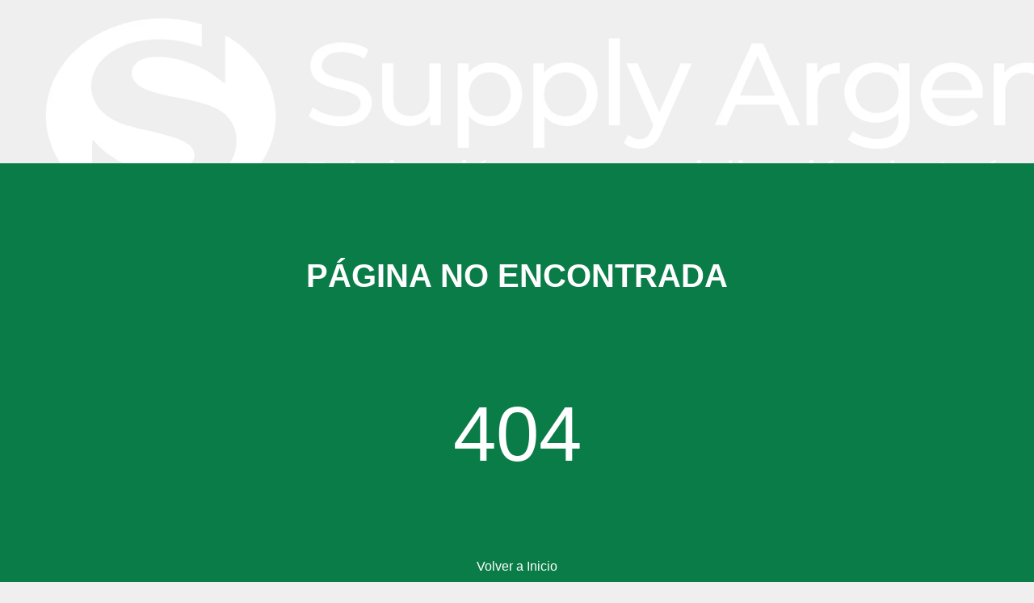

--- FILE ---
content_type: text/css
request_url: https://supplyargentina.com.ar/assets/NotFound-BoaORyej.css
body_size: 37
content:
._NotFound_main_62qmp_1{width:100%;height:calc(100vh - 7rem);margin-top:7rem;background-color:var(--primary-bg-color);font-family:var(--primary-font);display:flex;flex-flow:column nowrap;justify-content:space-evenly;align-items:center;color:#fff}._title_62qmp_25{font-size:2.5rem;text-transform:uppercase}._number_62qmp_33{font-size:6rem}._link_62qmp_39{color:#fff!important;text-decoration:none!important}


--- FILE ---
content_type: application/x-javascript
request_url: https://supplyargentina.com.ar/assets/useTitle-BPAIrLXZ.js
body_size: -61
content:
import{n as e}from"./index-COrtKyrs.js";const s=t=>{e.useEffect(()=>{document.title=t},[t])};export{s as u};


--- FILE ---
content_type: application/x-javascript
request_url: https://supplyargentina.com.ar/assets/NotFound-B5ULCd4_.js
body_size: 147
content:
import{o as n,L as o}from"./index-COrtKyrs.js";import{u as e}from"./useTitle-BPAIrLXZ.js";const s="_NotFound_main_62qmp_1",i="_title_62qmp_25",a="_number_62qmp_33",l="_link_62qmp_39",t={NotFound_main:s,title:i,number:a,link:l};function c({}){return e("404 NotFound | Supply Argentina"),n.jsxs("section",{className:t.NotFound_main,children:[n.jsx("h2",{className:t.title,children:"página no encontrada"}),n.jsx("span",{className:t.number,children:"404"}),n.jsx(o,{style:{textDecoration:"none"},to:"/",children:n.jsx("p",{className:t.link,children:"Volver a Inicio"})})]})}export{c as default};


--- FILE ---
content_type: application/x-javascript
request_url: https://supplyargentina.com.ar/assets/index-COrtKyrs.js
body_size: 132059
content:
const __vite__mapDeps=(i,m=__vite__mapDeps,d=(m.f||(m.f=["assets/Home-D8R31vgh.js","assets/WhatsAppFloatingButton-Cuc4ICBH.js","assets/WhatsAppFloatingButton-CPDZuHws.css","assets/useTitle-BPAIrLXZ.js","assets/Home-OegtuLdC.css","assets/NotFound-B5ULCd4_.js","assets/NotFound-BoaORyej.css","assets/NewProducts-BauiI4Sl.js"])))=>i.map(i=>d[i]);
function nw(e,t){for(var n=0;n<t.length;n++){const r=t[n];if(typeof r!="string"&&!Array.isArray(r)){for(const i in r)if(i!=="default"&&!(i in e)){const o=Object.getOwnPropertyDescriptor(r,i);o&&Object.defineProperty(e,i,o.get?o:{enumerable:!0,get:()=>r[i]})}}}return Object.freeze(Object.defineProperty(e,Symbol.toStringTag,{value:"Module"}))}(function(){const t=document.createElement("link").relList;if(t&&t.supports&&t.supports("modulepreload"))return;for(const i of document.querySelectorAll('link[rel="modulepreload"]'))r(i);new MutationObserver(i=>{for(const o of i)if(o.type==="childList")for(const s of o.addedNodes)s.tagName==="LINK"&&s.rel==="modulepreload"&&r(s)}).observe(document,{childList:!0,subtree:!0});function n(i){const o={};return i.integrity&&(o.integrity=i.integrity),i.referrerPolicy&&(o.referrerPolicy=i.referrerPolicy),i.crossOrigin==="use-credentials"?o.credentials="include":i.crossOrigin==="anonymous"?o.credentials="omit":o.credentials="same-origin",o}function r(i){if(i.ep)return;i.ep=!0;const o=n(i);fetch(i.href,o)}})();function rw(e){return e&&e.__esModule&&Object.prototype.hasOwnProperty.call(e,"default")?e.default:e}var zp={exports:{}},qs={},Up={exports:{}},B={};/**
 * @license React
 * react.production.min.js
 *
 * Copyright (c) Facebook, Inc. and its affiliates.
 *
 * This source code is licensed under the MIT license found in the
 * LICENSE file in the root directory of this source tree.
 */var qi=Symbol.for("react.element"),iw=Symbol.for("react.portal"),ow=Symbol.for("react.fragment"),sw=Symbol.for("react.strict_mode"),aw=Symbol.for("react.profiler"),lw=Symbol.for("react.provider"),uw=Symbol.for("react.context"),cw=Symbol.for("react.forward_ref"),dw=Symbol.for("react.suspense"),fw=Symbol.for("react.memo"),hw=Symbol.for("react.lazy"),jd=Symbol.iterator;function pw(e){return e===null||typeof e!="object"?null:(e=jd&&e[jd]||e["@@iterator"],typeof e=="function"?e:null)}var _p={isMounted:function(){return!1},enqueueForceUpdate:function(){},enqueueReplaceState:function(){},enqueueSetState:function(){}},Hp=Object.assign,Wp={};function Nr(e,t,n){this.props=e,this.context=t,this.refs=Wp,this.updater=n||_p}Nr.prototype.isReactComponent={};Nr.prototype.setState=function(e,t){if(typeof e!="object"&&typeof e!="function"&&e!=null)throw Error("setState(...): takes an object of state variables to update or a function which returns an object of state variables.");this.updater.enqueueSetState(this,e,t,"setState")};Nr.prototype.forceUpdate=function(e){this.updater.enqueueForceUpdate(this,e,"forceUpdate")};function $p(){}$p.prototype=Nr.prototype;function Bu(e,t,n){this.props=e,this.context=t,this.refs=Wp,this.updater=n||_p}var Vu=Bu.prototype=new $p;Vu.constructor=Bu;Hp(Vu,Nr.prototype);Vu.isPureReactComponent=!0;var Rd=Array.isArray,Kp=Object.prototype.hasOwnProperty,Fu={current:null},Gp={key:!0,ref:!0,__self:!0,__source:!0};function Yp(e,t,n){var r,i={},o=null,s=null;if(t!=null)for(r in t.ref!==void 0&&(s=t.ref),t.key!==void 0&&(o=""+t.key),t)Kp.call(t,r)&&!Gp.hasOwnProperty(r)&&(i[r]=t[r]);var a=arguments.length-2;if(a===1)i.children=n;else if(1<a){for(var l=Array(a),u=0;u<a;u++)l[u]=arguments[u+2];i.children=l}if(e&&e.defaultProps)for(r in a=e.defaultProps,a)i[r]===void 0&&(i[r]=a[r]);return{$$typeof:qi,type:e,key:o,ref:s,props:i,_owner:Fu.current}}function mw(e,t){return{$$typeof:qi,type:e.type,key:t,ref:e.ref,props:e.props,_owner:e._owner}}function zu(e){return typeof e=="object"&&e!==null&&e.$$typeof===qi}function gw(e){var t={"=":"=0",":":"=2"};return"$"+e.replace(/[=:]/g,function(n){return t[n]})}var Od=/\/+/g;function Ea(e,t){return typeof e=="object"&&e!==null&&e.key!=null?gw(""+e.key):t.toString(36)}function Uo(e,t,n,r,i){var o=typeof e;(o==="undefined"||o==="boolean")&&(e=null);var s=!1;if(e===null)s=!0;else switch(o){case"string":case"number":s=!0;break;case"object":switch(e.$$typeof){case qi:case iw:s=!0}}if(s)return s=e,i=i(s),e=r===""?"."+Ea(s,0):r,Rd(i)?(n="",e!=null&&(n=e.replace(Od,"$&/")+"/"),Uo(i,t,n,"",function(u){return u})):i!=null&&(zu(i)&&(i=mw(i,n+(!i.key||s&&s.key===i.key?"":(""+i.key).replace(Od,"$&/")+"/")+e)),t.push(i)),1;if(s=0,r=r===""?".":r+":",Rd(e))for(var a=0;a<e.length;a++){o=e[a];var l=r+Ea(o,a);s+=Uo(o,t,n,l,i)}else if(l=pw(e),typeof l=="function")for(e=l.call(e),a=0;!(o=e.next()).done;)o=o.value,l=r+Ea(o,a++),s+=Uo(o,t,n,l,i);else if(o==="object")throw t=String(e),Error("Objects are not valid as a React child (found: "+(t==="[object Object]"?"object with keys {"+Object.keys(e).join(", ")+"}":t)+"). If you meant to render a collection of children, use an array instead.");return s}function wo(e,t,n){if(e==null)return e;var r=[],i=0;return Uo(e,r,"","",function(o){return t.call(n,o,i++)}),r}function yw(e){if(e._status===-1){var t=e._result;t=t(),t.then(function(n){(e._status===0||e._status===-1)&&(e._status=1,e._result=n)},function(n){(e._status===0||e._status===-1)&&(e._status=2,e._result=n)}),e._status===-1&&(e._status=0,e._result=t)}if(e._status===1)return e._result.default;throw e._result}var Re={current:null},_o={transition:null},vw={ReactCurrentDispatcher:Re,ReactCurrentBatchConfig:_o,ReactCurrentOwner:Fu};function Qp(){throw Error("act(...) is not supported in production builds of React.")}B.Children={map:wo,forEach:function(e,t,n){wo(e,function(){t.apply(this,arguments)},n)},count:function(e){var t=0;return wo(e,function(){t++}),t},toArray:function(e){return wo(e,function(t){return t})||[]},only:function(e){if(!zu(e))throw Error("React.Children.only expected to receive a single React element child.");return e}};B.Component=Nr;B.Fragment=ow;B.Profiler=aw;B.PureComponent=Bu;B.StrictMode=sw;B.Suspense=dw;B.__SECRET_INTERNALS_DO_NOT_USE_OR_YOU_WILL_BE_FIRED=vw;B.act=Qp;B.cloneElement=function(e,t,n){if(e==null)throw Error("React.cloneElement(...): The argument must be a React element, but you passed "+e+".");var r=Hp({},e.props),i=e.key,o=e.ref,s=e._owner;if(t!=null){if(t.ref!==void 0&&(o=t.ref,s=Fu.current),t.key!==void 0&&(i=""+t.key),e.type&&e.type.defaultProps)var a=e.type.defaultProps;for(l in t)Kp.call(t,l)&&!Gp.hasOwnProperty(l)&&(r[l]=t[l]===void 0&&a!==void 0?a[l]:t[l])}var l=arguments.length-2;if(l===1)r.children=n;else if(1<l){a=Array(l);for(var u=0;u<l;u++)a[u]=arguments[u+2];r.children=a}return{$$typeof:qi,type:e.type,key:i,ref:o,props:r,_owner:s}};B.createContext=function(e){return e={$$typeof:uw,_currentValue:e,_currentValue2:e,_threadCount:0,Provider:null,Consumer:null,_defaultValue:null,_globalName:null},e.Provider={$$typeof:lw,_context:e},e.Consumer=e};B.createElement=Yp;B.createFactory=function(e){var t=Yp.bind(null,e);return t.type=e,t};B.createRef=function(){return{current:null}};B.forwardRef=function(e){return{$$typeof:cw,render:e}};B.isValidElement=zu;B.lazy=function(e){return{$$typeof:hw,_payload:{_status:-1,_result:e},_init:yw}};B.memo=function(e,t){return{$$typeof:fw,type:e,compare:t===void 0?null:t}};B.startTransition=function(e){var t=_o.transition;_o.transition={};try{e()}finally{_o.transition=t}};B.unstable_act=Qp;B.useCallback=function(e,t){return Re.current.useCallback(e,t)};B.useContext=function(e){return Re.current.useContext(e)};B.useDebugValue=function(){};B.useDeferredValue=function(e){return Re.current.useDeferredValue(e)};B.useEffect=function(e,t){return Re.current.useEffect(e,t)};B.useId=function(){return Re.current.useId()};B.useImperativeHandle=function(e,t,n){return Re.current.useImperativeHandle(e,t,n)};B.useInsertionEffect=function(e,t){return Re.current.useInsertionEffect(e,t)};B.useLayoutEffect=function(e,t){return Re.current.useLayoutEffect(e,t)};B.useMemo=function(e,t){return Re.current.useMemo(e,t)};B.useReducer=function(e,t,n){return Re.current.useReducer(e,t,n)};B.useRef=function(e){return Re.current.useRef(e)};B.useState=function(e){return Re.current.useState(e)};B.useSyncExternalStore=function(e,t,n){return Re.current.useSyncExternalStore(e,t,n)};B.useTransition=function(){return Re.current.useTransition()};B.version="18.3.1";Up.exports=B;var x=Up.exports;const tn=rw(x),ww=nw({__proto__:null,default:tn},[x]);/**
 * @license React
 * react-jsx-runtime.production.min.js
 *
 * Copyright (c) Facebook, Inc. and its affiliates.
 *
 * This source code is licensed under the MIT license found in the
 * LICENSE file in the root directory of this source tree.
 */var xw=x,Sw=Symbol.for("react.element"),Cw=Symbol.for("react.fragment"),kw=Object.prototype.hasOwnProperty,bw=xw.__SECRET_INTERNALS_DO_NOT_USE_OR_YOU_WILL_BE_FIRED.ReactCurrentOwner,Aw={key:!0,ref:!0,__self:!0,__source:!0};function Xp(e,t,n){var r,i={},o=null,s=null;n!==void 0&&(o=""+n),t.key!==void 0&&(o=""+t.key),t.ref!==void 0&&(s=t.ref);for(r in t)kw.call(t,r)&&!Aw.hasOwnProperty(r)&&(i[r]=t[r]);if(e&&e.defaultProps)for(r in t=e.defaultProps,t)i[r]===void 0&&(i[r]=t[r]);return{$$typeof:Sw,type:e,key:o,ref:s,props:i,_owner:bw.current}}qs.Fragment=Cw;qs.jsx=Xp;qs.jsxs=Xp;zp.exports=qs;var y=zp.exports,qp={exports:{}},Xe={},Zp={exports:{}},Jp={};/**
 * @license React
 * scheduler.production.min.js
 *
 * Copyright (c) Facebook, Inc. and its affiliates.
 *
 * This source code is licensed under the MIT license found in the
 * LICENSE file in the root directory of this source tree.
 */(function(e){function t(L,D){var N=L.length;L.push(D);e:for(;0<N;){var ne=N-1>>>1,fe=L[ne];if(0<i(fe,D))L[ne]=D,L[N]=fe,N=ne;else break e}}function n(L){return L.length===0?null:L[0]}function r(L){if(L.length===0)return null;var D=L[0],N=L.pop();if(N!==D){L[0]=N;e:for(var ne=0,fe=L.length,yo=fe>>>1;ne<yo;){var Sn=2*(ne+1)-1,Aa=L[Sn],Cn=Sn+1,vo=L[Cn];if(0>i(Aa,N))Cn<fe&&0>i(vo,Aa)?(L[ne]=vo,L[Cn]=N,ne=Cn):(L[ne]=Aa,L[Sn]=N,ne=Sn);else if(Cn<fe&&0>i(vo,N))L[ne]=vo,L[Cn]=N,ne=Cn;else break e}}return D}function i(L,D){var N=L.sortIndex-D.sortIndex;return N!==0?N:L.id-D.id}if(typeof performance=="object"&&typeof performance.now=="function"){var o=performance;e.unstable_now=function(){return o.now()}}else{var s=Date,a=s.now();e.unstable_now=function(){return s.now()-a}}var l=[],u=[],c=1,d=null,f=3,g=!1,v=!1,w=!1,S=typeof setTimeout=="function"?setTimeout:null,h=typeof clearTimeout=="function"?clearTimeout:null,p=typeof setImmediate<"u"?setImmediate:null;typeof navigator<"u"&&navigator.scheduling!==void 0&&navigator.scheduling.isInputPending!==void 0&&navigator.scheduling.isInputPending.bind(navigator.scheduling);function m(L){for(var D=n(u);D!==null;){if(D.callback===null)r(u);else if(D.startTime<=L)r(u),D.sortIndex=D.expirationTime,t(l,D);else break;D=n(u)}}function C(L){if(w=!1,m(L),!v)if(n(l)!==null)v=!0,go(b);else{var D=n(u);D!==null&&ue(C,D.startTime-L)}}function b(L,D){v=!1,w&&(w=!1,h(A),A=-1),g=!0;var N=f;try{for(m(D),d=n(l);d!==null&&(!(d.expirationTime>D)||L&&!W());){var ne=d.callback;if(typeof ne=="function"){d.callback=null,f=d.priorityLevel;var fe=ne(d.expirationTime<=D);D=e.unstable_now(),typeof fe=="function"?d.callback=fe:d===n(l)&&r(l),m(D)}else r(l);d=n(l)}if(d!==null)var yo=!0;else{var Sn=n(u);Sn!==null&&ue(C,Sn.startTime-D),yo=!1}return yo}finally{d=null,f=N,g=!1}}var E=!1,T=null,A=-1,O=5,M=-1;function W(){return!(e.unstable_now()-M<O)}function _e(){if(T!==null){var L=e.unstable_now();M=L;var D=!0;try{D=T(!0,L)}finally{D?He():(E=!1,T=null)}}else E=!1}var He;if(typeof p=="function")He=function(){p(_e)};else if(typeof MessageChannel<"u"){var yt=new MessageChannel,Gr=yt.port2;yt.port1.onmessage=_e,He=function(){Gr.postMessage(null)}}else He=function(){S(_e,0)};function go(L){T=L,E||(E=!0,He())}function ue(L,D){A=S(function(){L(e.unstable_now())},D)}e.unstable_IdlePriority=5,e.unstable_ImmediatePriority=1,e.unstable_LowPriority=4,e.unstable_NormalPriority=3,e.unstable_Profiling=null,e.unstable_UserBlockingPriority=2,e.unstable_cancelCallback=function(L){L.callback=null},e.unstable_continueExecution=function(){v||g||(v=!0,go(b))},e.unstable_forceFrameRate=function(L){0>L||125<L?console.error("forceFrameRate takes a positive int between 0 and 125, forcing frame rates higher than 125 fps is not supported"):O=0<L?Math.floor(1e3/L):5},e.unstable_getCurrentPriorityLevel=function(){return f},e.unstable_getFirstCallbackNode=function(){return n(l)},e.unstable_next=function(L){switch(f){case 1:case 2:case 3:var D=3;break;default:D=f}var N=f;f=D;try{return L()}finally{f=N}},e.unstable_pauseExecution=function(){},e.unstable_requestPaint=function(){},e.unstable_runWithPriority=function(L,D){switch(L){case 1:case 2:case 3:case 4:case 5:break;default:L=3}var N=f;f=L;try{return D()}finally{f=N}},e.unstable_scheduleCallback=function(L,D,N){var ne=e.unstable_now();switch(typeof N=="object"&&N!==null?(N=N.delay,N=typeof N=="number"&&0<N?ne+N:ne):N=ne,L){case 1:var fe=-1;break;case 2:fe=250;break;case 5:fe=1073741823;break;case 4:fe=1e4;break;default:fe=5e3}return fe=N+fe,L={id:c++,callback:D,priorityLevel:L,startTime:N,expirationTime:fe,sortIndex:-1},N>ne?(L.sortIndex=N,t(u,L),n(l)===null&&L===n(u)&&(w?(h(A),A=-1):w=!0,ue(C,N-ne))):(L.sortIndex=fe,t(l,L),v||g||(v=!0,go(b))),L},e.unstable_shouldYield=W,e.unstable_wrapCallback=function(L){var D=f;return function(){var N=f;f=D;try{return L.apply(this,arguments)}finally{f=N}}}})(Jp);Zp.exports=Jp;var Ew=Zp.exports;/**
 * @license React
 * react-dom.production.min.js
 *
 * Copyright (c) Facebook, Inc. and its affiliates.
 *
 * This source code is licensed under the MIT license found in the
 * LICENSE file in the root directory of this source tree.
 */var Pw=x,Ye=Ew;function P(e){for(var t="https://reactjs.org/docs/error-decoder.html?invariant="+e,n=1;n<arguments.length;n++)t+="&args[]="+encodeURIComponent(arguments[n]);return"Minified React error #"+e+"; visit "+t+" for the full message or use the non-minified dev environment for full errors and additional helpful warnings."}var em=new Set,bi={};function Wn(e,t){br(e,t),br(e+"Capture",t)}function br(e,t){for(bi[e]=t,e=0;e<t.length;e++)em.add(t[e])}var Vt=!(typeof window>"u"||typeof window.document>"u"||typeof window.document.createElement>"u"),wl=Object.prototype.hasOwnProperty,Tw=/^[:A-Z_a-z\u00C0-\u00D6\u00D8-\u00F6\u00F8-\u02FF\u0370-\u037D\u037F-\u1FFF\u200C-\u200D\u2070-\u218F\u2C00-\u2FEF\u3001-\uD7FF\uF900-\uFDCF\uFDF0-\uFFFD][:A-Z_a-z\u00C0-\u00D6\u00D8-\u00F6\u00F8-\u02FF\u0370-\u037D\u037F-\u1FFF\u200C-\u200D\u2070-\u218F\u2C00-\u2FEF\u3001-\uD7FF\uF900-\uFDCF\uFDF0-\uFFFD\-.0-9\u00B7\u0300-\u036F\u203F-\u2040]*$/,Id={},Dd={};function Lw(e){return wl.call(Dd,e)?!0:wl.call(Id,e)?!1:Tw.test(e)?Dd[e]=!0:(Id[e]=!0,!1)}function Mw(e,t,n,r){if(n!==null&&n.type===0)return!1;switch(typeof t){case"function":case"symbol":return!0;case"boolean":return r?!1:n!==null?!n.acceptsBooleans:(e=e.toLowerCase().slice(0,5),e!=="data-"&&e!=="aria-");default:return!1}}function jw(e,t,n,r){if(t===null||typeof t>"u"||Mw(e,t,n,r))return!0;if(r)return!1;if(n!==null)switch(n.type){case 3:return!t;case 4:return t===!1;case 5:return isNaN(t);case 6:return isNaN(t)||1>t}return!1}function Oe(e,t,n,r,i,o,s){this.acceptsBooleans=t===2||t===3||t===4,this.attributeName=r,this.attributeNamespace=i,this.mustUseProperty=n,this.propertyName=e,this.type=t,this.sanitizeURL=o,this.removeEmptyString=s}var xe={};"children dangerouslySetInnerHTML defaultValue defaultChecked innerHTML suppressContentEditableWarning suppressHydrationWarning style".split(" ").forEach(function(e){xe[e]=new Oe(e,0,!1,e,null,!1,!1)});[["acceptCharset","accept-charset"],["className","class"],["htmlFor","for"],["httpEquiv","http-equiv"]].forEach(function(e){var t=e[0];xe[t]=new Oe(t,1,!1,e[1],null,!1,!1)});["contentEditable","draggable","spellCheck","value"].forEach(function(e){xe[e]=new Oe(e,2,!1,e.toLowerCase(),null,!1,!1)});["autoReverse","externalResourcesRequired","focusable","preserveAlpha"].forEach(function(e){xe[e]=new Oe(e,2,!1,e,null,!1,!1)});"allowFullScreen async autoFocus autoPlay controls default defer disabled disablePictureInPicture disableRemotePlayback formNoValidate hidden loop noModule noValidate open playsInline readOnly required reversed scoped seamless itemScope".split(" ").forEach(function(e){xe[e]=new Oe(e,3,!1,e.toLowerCase(),null,!1,!1)});["checked","multiple","muted","selected"].forEach(function(e){xe[e]=new Oe(e,3,!0,e,null,!1,!1)});["capture","download"].forEach(function(e){xe[e]=new Oe(e,4,!1,e,null,!1,!1)});["cols","rows","size","span"].forEach(function(e){xe[e]=new Oe(e,6,!1,e,null,!1,!1)});["rowSpan","start"].forEach(function(e){xe[e]=new Oe(e,5,!1,e.toLowerCase(),null,!1,!1)});var Uu=/[\-:]([a-z])/g;function _u(e){return e[1].toUpperCase()}"accent-height alignment-baseline arabic-form baseline-shift cap-height clip-path clip-rule color-interpolation color-interpolation-filters color-profile color-rendering dominant-baseline enable-background fill-opacity fill-rule flood-color flood-opacity font-family font-size font-size-adjust font-stretch font-style font-variant font-weight glyph-name glyph-orientation-horizontal glyph-orientation-vertical horiz-adv-x horiz-origin-x image-rendering letter-spacing lighting-color marker-end marker-mid marker-start overline-position overline-thickness paint-order panose-1 pointer-events rendering-intent shape-rendering stop-color stop-opacity strikethrough-position strikethrough-thickness stroke-dasharray stroke-dashoffset stroke-linecap stroke-linejoin stroke-miterlimit stroke-opacity stroke-width text-anchor text-decoration text-rendering underline-position underline-thickness unicode-bidi unicode-range units-per-em v-alphabetic v-hanging v-ideographic v-mathematical vector-effect vert-adv-y vert-origin-x vert-origin-y word-spacing writing-mode xmlns:xlink x-height".split(" ").forEach(function(e){var t=e.replace(Uu,_u);xe[t]=new Oe(t,1,!1,e,null,!1,!1)});"xlink:actuate xlink:arcrole xlink:role xlink:show xlink:title xlink:type".split(" ").forEach(function(e){var t=e.replace(Uu,_u);xe[t]=new Oe(t,1,!1,e,"http://www.w3.org/1999/xlink",!1,!1)});["xml:base","xml:lang","xml:space"].forEach(function(e){var t=e.replace(Uu,_u);xe[t]=new Oe(t,1,!1,e,"http://www.w3.org/XML/1998/namespace",!1,!1)});["tabIndex","crossOrigin"].forEach(function(e){xe[e]=new Oe(e,1,!1,e.toLowerCase(),null,!1,!1)});xe.xlinkHref=new Oe("xlinkHref",1,!1,"xlink:href","http://www.w3.org/1999/xlink",!0,!1);["src","href","action","formAction"].forEach(function(e){xe[e]=new Oe(e,1,!1,e.toLowerCase(),null,!0,!0)});function Hu(e,t,n,r){var i=xe.hasOwnProperty(t)?xe[t]:null;(i!==null?i.type!==0:r||!(2<t.length)||t[0]!=="o"&&t[0]!=="O"||t[1]!=="n"&&t[1]!=="N")&&(jw(t,n,i,r)&&(n=null),r||i===null?Lw(t)&&(n===null?e.removeAttribute(t):e.setAttribute(t,""+n)):i.mustUseProperty?e[i.propertyName]=n===null?i.type===3?!1:"":n:(t=i.attributeName,r=i.attributeNamespace,n===null?e.removeAttribute(t):(i=i.type,n=i===3||i===4&&n===!0?"":""+n,r?e.setAttributeNS(r,t,n):e.setAttribute(t,n))))}var _t=Pw.__SECRET_INTERNALS_DO_NOT_USE_OR_YOU_WILL_BE_FIRED,xo=Symbol.for("react.element"),Jn=Symbol.for("react.portal"),er=Symbol.for("react.fragment"),Wu=Symbol.for("react.strict_mode"),xl=Symbol.for("react.profiler"),tm=Symbol.for("react.provider"),nm=Symbol.for("react.context"),$u=Symbol.for("react.forward_ref"),Sl=Symbol.for("react.suspense"),Cl=Symbol.for("react.suspense_list"),Ku=Symbol.for("react.memo"),Kt=Symbol.for("react.lazy"),rm=Symbol.for("react.offscreen"),Nd=Symbol.iterator;function Yr(e){return e===null||typeof e!="object"?null:(e=Nd&&e[Nd]||e["@@iterator"],typeof e=="function"?e:null)}var J=Object.assign,Pa;function ii(e){if(Pa===void 0)try{throw Error()}catch(n){var t=n.stack.trim().match(/\n( *(at )?)/);Pa=t&&t[1]||""}return`
`+Pa+e}var Ta=!1;function La(e,t){if(!e||Ta)return"";Ta=!0;var n=Error.prepareStackTrace;Error.prepareStackTrace=void 0;try{if(t)if(t=function(){throw Error()},Object.defineProperty(t.prototype,"props",{set:function(){throw Error()}}),typeof Reflect=="object"&&Reflect.construct){try{Reflect.construct(t,[])}catch(u){var r=u}Reflect.construct(e,[],t)}else{try{t.call()}catch(u){r=u}e.call(t.prototype)}else{try{throw Error()}catch(u){r=u}e()}}catch(u){if(u&&r&&typeof u.stack=="string"){for(var i=u.stack.split(`
`),o=r.stack.split(`
`),s=i.length-1,a=o.length-1;1<=s&&0<=a&&i[s]!==o[a];)a--;for(;1<=s&&0<=a;s--,a--)if(i[s]!==o[a]){if(s!==1||a!==1)do if(s--,a--,0>a||i[s]!==o[a]){var l=`
`+i[s].replace(" at new "," at ");return e.displayName&&l.includes("<anonymous>")&&(l=l.replace("<anonymous>",e.displayName)),l}while(1<=s&&0<=a);break}}}finally{Ta=!1,Error.prepareStackTrace=n}return(e=e?e.displayName||e.name:"")?ii(e):""}function Rw(e){switch(e.tag){case 5:return ii(e.type);case 16:return ii("Lazy");case 13:return ii("Suspense");case 19:return ii("SuspenseList");case 0:case 2:case 15:return e=La(e.type,!1),e;case 11:return e=La(e.type.render,!1),e;case 1:return e=La(e.type,!0),e;default:return""}}function kl(e){if(e==null)return null;if(typeof e=="function")return e.displayName||e.name||null;if(typeof e=="string")return e;switch(e){case er:return"Fragment";case Jn:return"Portal";case xl:return"Profiler";case Wu:return"StrictMode";case Sl:return"Suspense";case Cl:return"SuspenseList"}if(typeof e=="object")switch(e.$$typeof){case nm:return(e.displayName||"Context")+".Consumer";case tm:return(e._context.displayName||"Context")+".Provider";case $u:var t=e.render;return e=e.displayName,e||(e=t.displayName||t.name||"",e=e!==""?"ForwardRef("+e+")":"ForwardRef"),e;case Ku:return t=e.displayName||null,t!==null?t:kl(e.type)||"Memo";case Kt:t=e._payload,e=e._init;try{return kl(e(t))}catch{}}return null}function Ow(e){var t=e.type;switch(e.tag){case 24:return"Cache";case 9:return(t.displayName||"Context")+".Consumer";case 10:return(t._context.displayName||"Context")+".Provider";case 18:return"DehydratedFragment";case 11:return e=t.render,e=e.displayName||e.name||"",t.displayName||(e!==""?"ForwardRef("+e+")":"ForwardRef");case 7:return"Fragment";case 5:return t;case 4:return"Portal";case 3:return"Root";case 6:return"Text";case 16:return kl(t);case 8:return t===Wu?"StrictMode":"Mode";case 22:return"Offscreen";case 12:return"Profiler";case 21:return"Scope";case 13:return"Suspense";case 19:return"SuspenseList";case 25:return"TracingMarker";case 1:case 0:case 17:case 2:case 14:case 15:if(typeof t=="function")return t.displayName||t.name||null;if(typeof t=="string")return t}return null}function hn(e){switch(typeof e){case"boolean":case"number":case"string":case"undefined":return e;case"object":return e;default:return""}}function im(e){var t=e.type;return(e=e.nodeName)&&e.toLowerCase()==="input"&&(t==="checkbox"||t==="radio")}function Iw(e){var t=im(e)?"checked":"value",n=Object.getOwnPropertyDescriptor(e.constructor.prototype,t),r=""+e[t];if(!e.hasOwnProperty(t)&&typeof n<"u"&&typeof n.get=="function"&&typeof n.set=="function"){var i=n.get,o=n.set;return Object.defineProperty(e,t,{configurable:!0,get:function(){return i.call(this)},set:function(s){r=""+s,o.call(this,s)}}),Object.defineProperty(e,t,{enumerable:n.enumerable}),{getValue:function(){return r},setValue:function(s){r=""+s},stopTracking:function(){e._valueTracker=null,delete e[t]}}}}function So(e){e._valueTracker||(e._valueTracker=Iw(e))}function om(e){if(!e)return!1;var t=e._valueTracker;if(!t)return!0;var n=t.getValue(),r="";return e&&(r=im(e)?e.checked?"true":"false":e.value),e=r,e!==n?(t.setValue(e),!0):!1}function is(e){if(e=e||(typeof document<"u"?document:void 0),typeof e>"u")return null;try{return e.activeElement||e.body}catch{return e.body}}function bl(e,t){var n=t.checked;return J({},t,{defaultChecked:void 0,defaultValue:void 0,value:void 0,checked:n??e._wrapperState.initialChecked})}function Bd(e,t){var n=t.defaultValue==null?"":t.defaultValue,r=t.checked!=null?t.checked:t.defaultChecked;n=hn(t.value!=null?t.value:n),e._wrapperState={initialChecked:r,initialValue:n,controlled:t.type==="checkbox"||t.type==="radio"?t.checked!=null:t.value!=null}}function sm(e,t){t=t.checked,t!=null&&Hu(e,"checked",t,!1)}function Al(e,t){sm(e,t);var n=hn(t.value),r=t.type;if(n!=null)r==="number"?(n===0&&e.value===""||e.value!=n)&&(e.value=""+n):e.value!==""+n&&(e.value=""+n);else if(r==="submit"||r==="reset"){e.removeAttribute("value");return}t.hasOwnProperty("value")?El(e,t.type,n):t.hasOwnProperty("defaultValue")&&El(e,t.type,hn(t.defaultValue)),t.checked==null&&t.defaultChecked!=null&&(e.defaultChecked=!!t.defaultChecked)}function Vd(e,t,n){if(t.hasOwnProperty("value")||t.hasOwnProperty("defaultValue")){var r=t.type;if(!(r!=="submit"&&r!=="reset"||t.value!==void 0&&t.value!==null))return;t=""+e._wrapperState.initialValue,n||t===e.value||(e.value=t),e.defaultValue=t}n=e.name,n!==""&&(e.name=""),e.defaultChecked=!!e._wrapperState.initialChecked,n!==""&&(e.name=n)}function El(e,t,n){(t!=="number"||is(e.ownerDocument)!==e)&&(n==null?e.defaultValue=""+e._wrapperState.initialValue:e.defaultValue!==""+n&&(e.defaultValue=""+n))}var oi=Array.isArray;function gr(e,t,n,r){if(e=e.options,t){t={};for(var i=0;i<n.length;i++)t["$"+n[i]]=!0;for(n=0;n<e.length;n++)i=t.hasOwnProperty("$"+e[n].value),e[n].selected!==i&&(e[n].selected=i),i&&r&&(e[n].defaultSelected=!0)}else{for(n=""+hn(n),t=null,i=0;i<e.length;i++){if(e[i].value===n){e[i].selected=!0,r&&(e[i].defaultSelected=!0);return}t!==null||e[i].disabled||(t=e[i])}t!==null&&(t.selected=!0)}}function Pl(e,t){if(t.dangerouslySetInnerHTML!=null)throw Error(P(91));return J({},t,{value:void 0,defaultValue:void 0,children:""+e._wrapperState.initialValue})}function Fd(e,t){var n=t.value;if(n==null){if(n=t.children,t=t.defaultValue,n!=null){if(t!=null)throw Error(P(92));if(oi(n)){if(1<n.length)throw Error(P(93));n=n[0]}t=n}t==null&&(t=""),n=t}e._wrapperState={initialValue:hn(n)}}function am(e,t){var n=hn(t.value),r=hn(t.defaultValue);n!=null&&(n=""+n,n!==e.value&&(e.value=n),t.defaultValue==null&&e.defaultValue!==n&&(e.defaultValue=n)),r!=null&&(e.defaultValue=""+r)}function zd(e){var t=e.textContent;t===e._wrapperState.initialValue&&t!==""&&t!==null&&(e.value=t)}function lm(e){switch(e){case"svg":return"http://www.w3.org/2000/svg";case"math":return"http://www.w3.org/1998/Math/MathML";default:return"http://www.w3.org/1999/xhtml"}}function Tl(e,t){return e==null||e==="http://www.w3.org/1999/xhtml"?lm(t):e==="http://www.w3.org/2000/svg"&&t==="foreignObject"?"http://www.w3.org/1999/xhtml":e}var Co,um=function(e){return typeof MSApp<"u"&&MSApp.execUnsafeLocalFunction?function(t,n,r,i){MSApp.execUnsafeLocalFunction(function(){return e(t,n,r,i)})}:e}(function(e,t){if(e.namespaceURI!=="http://www.w3.org/2000/svg"||"innerHTML"in e)e.innerHTML=t;else{for(Co=Co||document.createElement("div"),Co.innerHTML="<svg>"+t.valueOf().toString()+"</svg>",t=Co.firstChild;e.firstChild;)e.removeChild(e.firstChild);for(;t.firstChild;)e.appendChild(t.firstChild)}});function Ai(e,t){if(t){var n=e.firstChild;if(n&&n===e.lastChild&&n.nodeType===3){n.nodeValue=t;return}}e.textContent=t}var ci={animationIterationCount:!0,aspectRatio:!0,borderImageOutset:!0,borderImageSlice:!0,borderImageWidth:!0,boxFlex:!0,boxFlexGroup:!0,boxOrdinalGroup:!0,columnCount:!0,columns:!0,flex:!0,flexGrow:!0,flexPositive:!0,flexShrink:!0,flexNegative:!0,flexOrder:!0,gridArea:!0,gridRow:!0,gridRowEnd:!0,gridRowSpan:!0,gridRowStart:!0,gridColumn:!0,gridColumnEnd:!0,gridColumnSpan:!0,gridColumnStart:!0,fontWeight:!0,lineClamp:!0,lineHeight:!0,opacity:!0,order:!0,orphans:!0,tabSize:!0,widows:!0,zIndex:!0,zoom:!0,fillOpacity:!0,floodOpacity:!0,stopOpacity:!0,strokeDasharray:!0,strokeDashoffset:!0,strokeMiterlimit:!0,strokeOpacity:!0,strokeWidth:!0},Dw=["Webkit","ms","Moz","O"];Object.keys(ci).forEach(function(e){Dw.forEach(function(t){t=t+e.charAt(0).toUpperCase()+e.substring(1),ci[t]=ci[e]})});function cm(e,t,n){return t==null||typeof t=="boolean"||t===""?"":n||typeof t!="number"||t===0||ci.hasOwnProperty(e)&&ci[e]?(""+t).trim():t+"px"}function dm(e,t){e=e.style;for(var n in t)if(t.hasOwnProperty(n)){var r=n.indexOf("--")===0,i=cm(n,t[n],r);n==="float"&&(n="cssFloat"),r?e.setProperty(n,i):e[n]=i}}var Nw=J({menuitem:!0},{area:!0,base:!0,br:!0,col:!0,embed:!0,hr:!0,img:!0,input:!0,keygen:!0,link:!0,meta:!0,param:!0,source:!0,track:!0,wbr:!0});function Ll(e,t){if(t){if(Nw[e]&&(t.children!=null||t.dangerouslySetInnerHTML!=null))throw Error(P(137,e));if(t.dangerouslySetInnerHTML!=null){if(t.children!=null)throw Error(P(60));if(typeof t.dangerouslySetInnerHTML!="object"||!("__html"in t.dangerouslySetInnerHTML))throw Error(P(61))}if(t.style!=null&&typeof t.style!="object")throw Error(P(62))}}function Ml(e,t){if(e.indexOf("-")===-1)return typeof t.is=="string";switch(e){case"annotation-xml":case"color-profile":case"font-face":case"font-face-src":case"font-face-uri":case"font-face-format":case"font-face-name":case"missing-glyph":return!1;default:return!0}}var jl=null;function Gu(e){return e=e.target||e.srcElement||window,e.correspondingUseElement&&(e=e.correspondingUseElement),e.nodeType===3?e.parentNode:e}var Rl=null,yr=null,vr=null;function Ud(e){if(e=eo(e)){if(typeof Rl!="function")throw Error(P(280));var t=e.stateNode;t&&(t=na(t),Rl(e.stateNode,e.type,t))}}function fm(e){yr?vr?vr.push(e):vr=[e]:yr=e}function hm(){if(yr){var e=yr,t=vr;if(vr=yr=null,Ud(e),t)for(e=0;e<t.length;e++)Ud(t[e])}}function pm(e,t){return e(t)}function mm(){}var Ma=!1;function gm(e,t,n){if(Ma)return e(t,n);Ma=!0;try{return pm(e,t,n)}finally{Ma=!1,(yr!==null||vr!==null)&&(mm(),hm())}}function Ei(e,t){var n=e.stateNode;if(n===null)return null;var r=na(n);if(r===null)return null;n=r[t];e:switch(t){case"onClick":case"onClickCapture":case"onDoubleClick":case"onDoubleClickCapture":case"onMouseDown":case"onMouseDownCapture":case"onMouseMove":case"onMouseMoveCapture":case"onMouseUp":case"onMouseUpCapture":case"onMouseEnter":(r=!r.disabled)||(e=e.type,r=!(e==="button"||e==="input"||e==="select"||e==="textarea")),e=!r;break e;default:e=!1}if(e)return null;if(n&&typeof n!="function")throw Error(P(231,t,typeof n));return n}var Ol=!1;if(Vt)try{var Qr={};Object.defineProperty(Qr,"passive",{get:function(){Ol=!0}}),window.addEventListener("test",Qr,Qr),window.removeEventListener("test",Qr,Qr)}catch{Ol=!1}function Bw(e,t,n,r,i,o,s,a,l){var u=Array.prototype.slice.call(arguments,3);try{t.apply(n,u)}catch(c){this.onError(c)}}var di=!1,os=null,ss=!1,Il=null,Vw={onError:function(e){di=!0,os=e}};function Fw(e,t,n,r,i,o,s,a,l){di=!1,os=null,Bw.apply(Vw,arguments)}function zw(e,t,n,r,i,o,s,a,l){if(Fw.apply(this,arguments),di){if(di){var u=os;di=!1,os=null}else throw Error(P(198));ss||(ss=!0,Il=u)}}function $n(e){var t=e,n=e;if(e.alternate)for(;t.return;)t=t.return;else{e=t;do t=e,t.flags&4098&&(n=t.return),e=t.return;while(e)}return t.tag===3?n:null}function ym(e){if(e.tag===13){var t=e.memoizedState;if(t===null&&(e=e.alternate,e!==null&&(t=e.memoizedState)),t!==null)return t.dehydrated}return null}function _d(e){if($n(e)!==e)throw Error(P(188))}function Uw(e){var t=e.alternate;if(!t){if(t=$n(e),t===null)throw Error(P(188));return t!==e?null:e}for(var n=e,r=t;;){var i=n.return;if(i===null)break;var o=i.alternate;if(o===null){if(r=i.return,r!==null){n=r;continue}break}if(i.child===o.child){for(o=i.child;o;){if(o===n)return _d(i),e;if(o===r)return _d(i),t;o=o.sibling}throw Error(P(188))}if(n.return!==r.return)n=i,r=o;else{for(var s=!1,a=i.child;a;){if(a===n){s=!0,n=i,r=o;break}if(a===r){s=!0,r=i,n=o;break}a=a.sibling}if(!s){for(a=o.child;a;){if(a===n){s=!0,n=o,r=i;break}if(a===r){s=!0,r=o,n=i;break}a=a.sibling}if(!s)throw Error(P(189))}}if(n.alternate!==r)throw Error(P(190))}if(n.tag!==3)throw Error(P(188));return n.stateNode.current===n?e:t}function vm(e){return e=Uw(e),e!==null?wm(e):null}function wm(e){if(e.tag===5||e.tag===6)return e;for(e=e.child;e!==null;){var t=wm(e);if(t!==null)return t;e=e.sibling}return null}var xm=Ye.unstable_scheduleCallback,Hd=Ye.unstable_cancelCallback,_w=Ye.unstable_shouldYield,Hw=Ye.unstable_requestPaint,oe=Ye.unstable_now,Ww=Ye.unstable_getCurrentPriorityLevel,Yu=Ye.unstable_ImmediatePriority,Sm=Ye.unstable_UserBlockingPriority,as=Ye.unstable_NormalPriority,$w=Ye.unstable_LowPriority,Cm=Ye.unstable_IdlePriority,Zs=null,Ct=null;function Kw(e){if(Ct&&typeof Ct.onCommitFiberRoot=="function")try{Ct.onCommitFiberRoot(Zs,e,void 0,(e.current.flags&128)===128)}catch{}}var pt=Math.clz32?Math.clz32:Qw,Gw=Math.log,Yw=Math.LN2;function Qw(e){return e>>>=0,e===0?32:31-(Gw(e)/Yw|0)|0}var ko=64,bo=4194304;function si(e){switch(e&-e){case 1:return 1;case 2:return 2;case 4:return 4;case 8:return 8;case 16:return 16;case 32:return 32;case 64:case 128:case 256:case 512:case 1024:case 2048:case 4096:case 8192:case 16384:case 32768:case 65536:case 131072:case 262144:case 524288:case 1048576:case 2097152:return e&4194240;case 4194304:case 8388608:case 16777216:case 33554432:case 67108864:return e&130023424;case 134217728:return 134217728;case 268435456:return 268435456;case 536870912:return 536870912;case 1073741824:return 1073741824;default:return e}}function ls(e,t){var n=e.pendingLanes;if(n===0)return 0;var r=0,i=e.suspendedLanes,o=e.pingedLanes,s=n&268435455;if(s!==0){var a=s&~i;a!==0?r=si(a):(o&=s,o!==0&&(r=si(o)))}else s=n&~i,s!==0?r=si(s):o!==0&&(r=si(o));if(r===0)return 0;if(t!==0&&t!==r&&!(t&i)&&(i=r&-r,o=t&-t,i>=o||i===16&&(o&4194240)!==0))return t;if(r&4&&(r|=n&16),t=e.entangledLanes,t!==0)for(e=e.entanglements,t&=r;0<t;)n=31-pt(t),i=1<<n,r|=e[n],t&=~i;return r}function Xw(e,t){switch(e){case 1:case 2:case 4:return t+250;case 8:case 16:case 32:case 64:case 128:case 256:case 512:case 1024:case 2048:case 4096:case 8192:case 16384:case 32768:case 65536:case 131072:case 262144:case 524288:case 1048576:case 2097152:return t+5e3;case 4194304:case 8388608:case 16777216:case 33554432:case 67108864:return-1;case 134217728:case 268435456:case 536870912:case 1073741824:return-1;default:return-1}}function qw(e,t){for(var n=e.suspendedLanes,r=e.pingedLanes,i=e.expirationTimes,o=e.pendingLanes;0<o;){var s=31-pt(o),a=1<<s,l=i[s];l===-1?(!(a&n)||a&r)&&(i[s]=Xw(a,t)):l<=t&&(e.expiredLanes|=a),o&=~a}}function Dl(e){return e=e.pendingLanes&-1073741825,e!==0?e:e&1073741824?1073741824:0}function km(){var e=ko;return ko<<=1,!(ko&4194240)&&(ko=64),e}function ja(e){for(var t=[],n=0;31>n;n++)t.push(e);return t}function Zi(e,t,n){e.pendingLanes|=t,t!==536870912&&(e.suspendedLanes=0,e.pingedLanes=0),e=e.eventTimes,t=31-pt(t),e[t]=n}function Zw(e,t){var n=e.pendingLanes&~t;e.pendingLanes=t,e.suspendedLanes=0,e.pingedLanes=0,e.expiredLanes&=t,e.mutableReadLanes&=t,e.entangledLanes&=t,t=e.entanglements;var r=e.eventTimes;for(e=e.expirationTimes;0<n;){var i=31-pt(n),o=1<<i;t[i]=0,r[i]=-1,e[i]=-1,n&=~o}}function Qu(e,t){var n=e.entangledLanes|=t;for(e=e.entanglements;n;){var r=31-pt(n),i=1<<r;i&t|e[r]&t&&(e[r]|=t),n&=~i}}var H=0;function bm(e){return e&=-e,1<e?4<e?e&268435455?16:536870912:4:1}var Am,Xu,Em,Pm,Tm,Nl=!1,Ao=[],nn=null,rn=null,on=null,Pi=new Map,Ti=new Map,Yt=[],Jw="mousedown mouseup touchcancel touchend touchstart auxclick dblclick pointercancel pointerdown pointerup dragend dragstart drop compositionend compositionstart keydown keypress keyup input textInput copy cut paste click change contextmenu reset submit".split(" ");function Wd(e,t){switch(e){case"focusin":case"focusout":nn=null;break;case"dragenter":case"dragleave":rn=null;break;case"mouseover":case"mouseout":on=null;break;case"pointerover":case"pointerout":Pi.delete(t.pointerId);break;case"gotpointercapture":case"lostpointercapture":Ti.delete(t.pointerId)}}function Xr(e,t,n,r,i,o){return e===null||e.nativeEvent!==o?(e={blockedOn:t,domEventName:n,eventSystemFlags:r,nativeEvent:o,targetContainers:[i]},t!==null&&(t=eo(t),t!==null&&Xu(t)),e):(e.eventSystemFlags|=r,t=e.targetContainers,i!==null&&t.indexOf(i)===-1&&t.push(i),e)}function e1(e,t,n,r,i){switch(t){case"focusin":return nn=Xr(nn,e,t,n,r,i),!0;case"dragenter":return rn=Xr(rn,e,t,n,r,i),!0;case"mouseover":return on=Xr(on,e,t,n,r,i),!0;case"pointerover":var o=i.pointerId;return Pi.set(o,Xr(Pi.get(o)||null,e,t,n,r,i)),!0;case"gotpointercapture":return o=i.pointerId,Ti.set(o,Xr(Ti.get(o)||null,e,t,n,r,i)),!0}return!1}function Lm(e){var t=Ln(e.target);if(t!==null){var n=$n(t);if(n!==null){if(t=n.tag,t===13){if(t=ym(n),t!==null){e.blockedOn=t,Tm(e.priority,function(){Em(n)});return}}else if(t===3&&n.stateNode.current.memoizedState.isDehydrated){e.blockedOn=n.tag===3?n.stateNode.containerInfo:null;return}}}e.blockedOn=null}function Ho(e){if(e.blockedOn!==null)return!1;for(var t=e.targetContainers;0<t.length;){var n=Bl(e.domEventName,e.eventSystemFlags,t[0],e.nativeEvent);if(n===null){n=e.nativeEvent;var r=new n.constructor(n.type,n);jl=r,n.target.dispatchEvent(r),jl=null}else return t=eo(n),t!==null&&Xu(t),e.blockedOn=n,!1;t.shift()}return!0}function $d(e,t,n){Ho(e)&&n.delete(t)}function t1(){Nl=!1,nn!==null&&Ho(nn)&&(nn=null),rn!==null&&Ho(rn)&&(rn=null),on!==null&&Ho(on)&&(on=null),Pi.forEach($d),Ti.forEach($d)}function qr(e,t){e.blockedOn===t&&(e.blockedOn=null,Nl||(Nl=!0,Ye.unstable_scheduleCallback(Ye.unstable_NormalPriority,t1)))}function Li(e){function t(i){return qr(i,e)}if(0<Ao.length){qr(Ao[0],e);for(var n=1;n<Ao.length;n++){var r=Ao[n];r.blockedOn===e&&(r.blockedOn=null)}}for(nn!==null&&qr(nn,e),rn!==null&&qr(rn,e),on!==null&&qr(on,e),Pi.forEach(t),Ti.forEach(t),n=0;n<Yt.length;n++)r=Yt[n],r.blockedOn===e&&(r.blockedOn=null);for(;0<Yt.length&&(n=Yt[0],n.blockedOn===null);)Lm(n),n.blockedOn===null&&Yt.shift()}var wr=_t.ReactCurrentBatchConfig,us=!0;function n1(e,t,n,r){var i=H,o=wr.transition;wr.transition=null;try{H=1,qu(e,t,n,r)}finally{H=i,wr.transition=o}}function r1(e,t,n,r){var i=H,o=wr.transition;wr.transition=null;try{H=4,qu(e,t,n,r)}finally{H=i,wr.transition=o}}function qu(e,t,n,r){if(us){var i=Bl(e,t,n,r);if(i===null)Ua(e,t,r,cs,n),Wd(e,r);else if(e1(i,e,t,n,r))r.stopPropagation();else if(Wd(e,r),t&4&&-1<Jw.indexOf(e)){for(;i!==null;){var o=eo(i);if(o!==null&&Am(o),o=Bl(e,t,n,r),o===null&&Ua(e,t,r,cs,n),o===i)break;i=o}i!==null&&r.stopPropagation()}else Ua(e,t,r,null,n)}}var cs=null;function Bl(e,t,n,r){if(cs=null,e=Gu(r),e=Ln(e),e!==null)if(t=$n(e),t===null)e=null;else if(n=t.tag,n===13){if(e=ym(t),e!==null)return e;e=null}else if(n===3){if(t.stateNode.current.memoizedState.isDehydrated)return t.tag===3?t.stateNode.containerInfo:null;e=null}else t!==e&&(e=null);return cs=e,null}function Mm(e){switch(e){case"cancel":case"click":case"close":case"contextmenu":case"copy":case"cut":case"auxclick":case"dblclick":case"dragend":case"dragstart":case"drop":case"focusin":case"focusout":case"input":case"invalid":case"keydown":case"keypress":case"keyup":case"mousedown":case"mouseup":case"paste":case"pause":case"play":case"pointercancel":case"pointerdown":case"pointerup":case"ratechange":case"reset":case"resize":case"seeked":case"submit":case"touchcancel":case"touchend":case"touchstart":case"volumechange":case"change":case"selectionchange":case"textInput":case"compositionstart":case"compositionend":case"compositionupdate":case"beforeblur":case"afterblur":case"beforeinput":case"blur":case"fullscreenchange":case"focus":case"hashchange":case"popstate":case"select":case"selectstart":return 1;case"drag":case"dragenter":case"dragexit":case"dragleave":case"dragover":case"mousemove":case"mouseout":case"mouseover":case"pointermove":case"pointerout":case"pointerover":case"scroll":case"toggle":case"touchmove":case"wheel":case"mouseenter":case"mouseleave":case"pointerenter":case"pointerleave":return 4;case"message":switch(Ww()){case Yu:return 1;case Sm:return 4;case as:case $w:return 16;case Cm:return 536870912;default:return 16}default:return 16}}var Xt=null,Zu=null,Wo=null;function jm(){if(Wo)return Wo;var e,t=Zu,n=t.length,r,i="value"in Xt?Xt.value:Xt.textContent,o=i.length;for(e=0;e<n&&t[e]===i[e];e++);var s=n-e;for(r=1;r<=s&&t[n-r]===i[o-r];r++);return Wo=i.slice(e,1<r?1-r:void 0)}function $o(e){var t=e.keyCode;return"charCode"in e?(e=e.charCode,e===0&&t===13&&(e=13)):e=t,e===10&&(e=13),32<=e||e===13?e:0}function Eo(){return!0}function Kd(){return!1}function qe(e){function t(n,r,i,o,s){this._reactName=n,this._targetInst=i,this.type=r,this.nativeEvent=o,this.target=s,this.currentTarget=null;for(var a in e)e.hasOwnProperty(a)&&(n=e[a],this[a]=n?n(o):o[a]);return this.isDefaultPrevented=(o.defaultPrevented!=null?o.defaultPrevented:o.returnValue===!1)?Eo:Kd,this.isPropagationStopped=Kd,this}return J(t.prototype,{preventDefault:function(){this.defaultPrevented=!0;var n=this.nativeEvent;n&&(n.preventDefault?n.preventDefault():typeof n.returnValue!="unknown"&&(n.returnValue=!1),this.isDefaultPrevented=Eo)},stopPropagation:function(){var n=this.nativeEvent;n&&(n.stopPropagation?n.stopPropagation():typeof n.cancelBubble!="unknown"&&(n.cancelBubble=!0),this.isPropagationStopped=Eo)},persist:function(){},isPersistent:Eo}),t}var Br={eventPhase:0,bubbles:0,cancelable:0,timeStamp:function(e){return e.timeStamp||Date.now()},defaultPrevented:0,isTrusted:0},Ju=qe(Br),Ji=J({},Br,{view:0,detail:0}),i1=qe(Ji),Ra,Oa,Zr,Js=J({},Ji,{screenX:0,screenY:0,clientX:0,clientY:0,pageX:0,pageY:0,ctrlKey:0,shiftKey:0,altKey:0,metaKey:0,getModifierState:ec,button:0,buttons:0,relatedTarget:function(e){return e.relatedTarget===void 0?e.fromElement===e.srcElement?e.toElement:e.fromElement:e.relatedTarget},movementX:function(e){return"movementX"in e?e.movementX:(e!==Zr&&(Zr&&e.type==="mousemove"?(Ra=e.screenX-Zr.screenX,Oa=e.screenY-Zr.screenY):Oa=Ra=0,Zr=e),Ra)},movementY:function(e){return"movementY"in e?e.movementY:Oa}}),Gd=qe(Js),o1=J({},Js,{dataTransfer:0}),s1=qe(o1),a1=J({},Ji,{relatedTarget:0}),Ia=qe(a1),l1=J({},Br,{animationName:0,elapsedTime:0,pseudoElement:0}),u1=qe(l1),c1=J({},Br,{clipboardData:function(e){return"clipboardData"in e?e.clipboardData:window.clipboardData}}),d1=qe(c1),f1=J({},Br,{data:0}),Yd=qe(f1),h1={Esc:"Escape",Spacebar:" ",Left:"ArrowLeft",Up:"ArrowUp",Right:"ArrowRight",Down:"ArrowDown",Del:"Delete",Win:"OS",Menu:"ContextMenu",Apps:"ContextMenu",Scroll:"ScrollLock",MozPrintableKey:"Unidentified"},p1={8:"Backspace",9:"Tab",12:"Clear",13:"Enter",16:"Shift",17:"Control",18:"Alt",19:"Pause",20:"CapsLock",27:"Escape",32:" ",33:"PageUp",34:"PageDown",35:"End",36:"Home",37:"ArrowLeft",38:"ArrowUp",39:"ArrowRight",40:"ArrowDown",45:"Insert",46:"Delete",112:"F1",113:"F2",114:"F3",115:"F4",116:"F5",117:"F6",118:"F7",119:"F8",120:"F9",121:"F10",122:"F11",123:"F12",144:"NumLock",145:"ScrollLock",224:"Meta"},m1={Alt:"altKey",Control:"ctrlKey",Meta:"metaKey",Shift:"shiftKey"};function g1(e){var t=this.nativeEvent;return t.getModifierState?t.getModifierState(e):(e=m1[e])?!!t[e]:!1}function ec(){return g1}var y1=J({},Ji,{key:function(e){if(e.key){var t=h1[e.key]||e.key;if(t!=="Unidentified")return t}return e.type==="keypress"?(e=$o(e),e===13?"Enter":String.fromCharCode(e)):e.type==="keydown"||e.type==="keyup"?p1[e.keyCode]||"Unidentified":""},code:0,location:0,ctrlKey:0,shiftKey:0,altKey:0,metaKey:0,repeat:0,locale:0,getModifierState:ec,charCode:function(e){return e.type==="keypress"?$o(e):0},keyCode:function(e){return e.type==="keydown"||e.type==="keyup"?e.keyCode:0},which:function(e){return e.type==="keypress"?$o(e):e.type==="keydown"||e.type==="keyup"?e.keyCode:0}}),v1=qe(y1),w1=J({},Js,{pointerId:0,width:0,height:0,pressure:0,tangentialPressure:0,tiltX:0,tiltY:0,twist:0,pointerType:0,isPrimary:0}),Qd=qe(w1),x1=J({},Ji,{touches:0,targetTouches:0,changedTouches:0,altKey:0,metaKey:0,ctrlKey:0,shiftKey:0,getModifierState:ec}),S1=qe(x1),C1=J({},Br,{propertyName:0,elapsedTime:0,pseudoElement:0}),k1=qe(C1),b1=J({},Js,{deltaX:function(e){return"deltaX"in e?e.deltaX:"wheelDeltaX"in e?-e.wheelDeltaX:0},deltaY:function(e){return"deltaY"in e?e.deltaY:"wheelDeltaY"in e?-e.wheelDeltaY:"wheelDelta"in e?-e.wheelDelta:0},deltaZ:0,deltaMode:0}),A1=qe(b1),E1=[9,13,27,32],tc=Vt&&"CompositionEvent"in window,fi=null;Vt&&"documentMode"in document&&(fi=document.documentMode);var P1=Vt&&"TextEvent"in window&&!fi,Rm=Vt&&(!tc||fi&&8<fi&&11>=fi),Xd=" ",qd=!1;function Om(e,t){switch(e){case"keyup":return E1.indexOf(t.keyCode)!==-1;case"keydown":return t.keyCode!==229;case"keypress":case"mousedown":case"focusout":return!0;default:return!1}}function Im(e){return e=e.detail,typeof e=="object"&&"data"in e?e.data:null}var tr=!1;function T1(e,t){switch(e){case"compositionend":return Im(t);case"keypress":return t.which!==32?null:(qd=!0,Xd);case"textInput":return e=t.data,e===Xd&&qd?null:e;default:return null}}function L1(e,t){if(tr)return e==="compositionend"||!tc&&Om(e,t)?(e=jm(),Wo=Zu=Xt=null,tr=!1,e):null;switch(e){case"paste":return null;case"keypress":if(!(t.ctrlKey||t.altKey||t.metaKey)||t.ctrlKey&&t.altKey){if(t.char&&1<t.char.length)return t.char;if(t.which)return String.fromCharCode(t.which)}return null;case"compositionend":return Rm&&t.locale!=="ko"?null:t.data;default:return null}}var M1={color:!0,date:!0,datetime:!0,"datetime-local":!0,email:!0,month:!0,number:!0,password:!0,range:!0,search:!0,tel:!0,text:!0,time:!0,url:!0,week:!0};function Zd(e){var t=e&&e.nodeName&&e.nodeName.toLowerCase();return t==="input"?!!M1[e.type]:t==="textarea"}function Dm(e,t,n,r){fm(r),t=ds(t,"onChange"),0<t.length&&(n=new Ju("onChange","change",null,n,r),e.push({event:n,listeners:t}))}var hi=null,Mi=null;function j1(e){Km(e,0)}function ea(e){var t=ir(e);if(om(t))return e}function R1(e,t){if(e==="change")return t}var Nm=!1;if(Vt){var Da;if(Vt){var Na="oninput"in document;if(!Na){var Jd=document.createElement("div");Jd.setAttribute("oninput","return;"),Na=typeof Jd.oninput=="function"}Da=Na}else Da=!1;Nm=Da&&(!document.documentMode||9<document.documentMode)}function ef(){hi&&(hi.detachEvent("onpropertychange",Bm),Mi=hi=null)}function Bm(e){if(e.propertyName==="value"&&ea(Mi)){var t=[];Dm(t,Mi,e,Gu(e)),gm(j1,t)}}function O1(e,t,n){e==="focusin"?(ef(),hi=t,Mi=n,hi.attachEvent("onpropertychange",Bm)):e==="focusout"&&ef()}function I1(e){if(e==="selectionchange"||e==="keyup"||e==="keydown")return ea(Mi)}function D1(e,t){if(e==="click")return ea(t)}function N1(e,t){if(e==="input"||e==="change")return ea(t)}function B1(e,t){return e===t&&(e!==0||1/e===1/t)||e!==e&&t!==t}var gt=typeof Object.is=="function"?Object.is:B1;function ji(e,t){if(gt(e,t))return!0;if(typeof e!="object"||e===null||typeof t!="object"||t===null)return!1;var n=Object.keys(e),r=Object.keys(t);if(n.length!==r.length)return!1;for(r=0;r<n.length;r++){var i=n[r];if(!wl.call(t,i)||!gt(e[i],t[i]))return!1}return!0}function tf(e){for(;e&&e.firstChild;)e=e.firstChild;return e}function nf(e,t){var n=tf(e);e=0;for(var r;n;){if(n.nodeType===3){if(r=e+n.textContent.length,e<=t&&r>=t)return{node:n,offset:t-e};e=r}e:{for(;n;){if(n.nextSibling){n=n.nextSibling;break e}n=n.parentNode}n=void 0}n=tf(n)}}function Vm(e,t){return e&&t?e===t?!0:e&&e.nodeType===3?!1:t&&t.nodeType===3?Vm(e,t.parentNode):"contains"in e?e.contains(t):e.compareDocumentPosition?!!(e.compareDocumentPosition(t)&16):!1:!1}function Fm(){for(var e=window,t=is();t instanceof e.HTMLIFrameElement;){try{var n=typeof t.contentWindow.location.href=="string"}catch{n=!1}if(n)e=t.contentWindow;else break;t=is(e.document)}return t}function nc(e){var t=e&&e.nodeName&&e.nodeName.toLowerCase();return t&&(t==="input"&&(e.type==="text"||e.type==="search"||e.type==="tel"||e.type==="url"||e.type==="password")||t==="textarea"||e.contentEditable==="true")}function V1(e){var t=Fm(),n=e.focusedElem,r=e.selectionRange;if(t!==n&&n&&n.ownerDocument&&Vm(n.ownerDocument.documentElement,n)){if(r!==null&&nc(n)){if(t=r.start,e=r.end,e===void 0&&(e=t),"selectionStart"in n)n.selectionStart=t,n.selectionEnd=Math.min(e,n.value.length);else if(e=(t=n.ownerDocument||document)&&t.defaultView||window,e.getSelection){e=e.getSelection();var i=n.textContent.length,o=Math.min(r.start,i);r=r.end===void 0?o:Math.min(r.end,i),!e.extend&&o>r&&(i=r,r=o,o=i),i=nf(n,o);var s=nf(n,r);i&&s&&(e.rangeCount!==1||e.anchorNode!==i.node||e.anchorOffset!==i.offset||e.focusNode!==s.node||e.focusOffset!==s.offset)&&(t=t.createRange(),t.setStart(i.node,i.offset),e.removeAllRanges(),o>r?(e.addRange(t),e.extend(s.node,s.offset)):(t.setEnd(s.node,s.offset),e.addRange(t)))}}for(t=[],e=n;e=e.parentNode;)e.nodeType===1&&t.push({element:e,left:e.scrollLeft,top:e.scrollTop});for(typeof n.focus=="function"&&n.focus(),n=0;n<t.length;n++)e=t[n],e.element.scrollLeft=e.left,e.element.scrollTop=e.top}}var F1=Vt&&"documentMode"in document&&11>=document.documentMode,nr=null,Vl=null,pi=null,Fl=!1;function rf(e,t,n){var r=n.window===n?n.document:n.nodeType===9?n:n.ownerDocument;Fl||nr==null||nr!==is(r)||(r=nr,"selectionStart"in r&&nc(r)?r={start:r.selectionStart,end:r.selectionEnd}:(r=(r.ownerDocument&&r.ownerDocument.defaultView||window).getSelection(),r={anchorNode:r.anchorNode,anchorOffset:r.anchorOffset,focusNode:r.focusNode,focusOffset:r.focusOffset}),pi&&ji(pi,r)||(pi=r,r=ds(Vl,"onSelect"),0<r.length&&(t=new Ju("onSelect","select",null,t,n),e.push({event:t,listeners:r}),t.target=nr)))}function Po(e,t){var n={};return n[e.toLowerCase()]=t.toLowerCase(),n["Webkit"+e]="webkit"+t,n["Moz"+e]="moz"+t,n}var rr={animationend:Po("Animation","AnimationEnd"),animationiteration:Po("Animation","AnimationIteration"),animationstart:Po("Animation","AnimationStart"),transitionend:Po("Transition","TransitionEnd")},Ba={},zm={};Vt&&(zm=document.createElement("div").style,"AnimationEvent"in window||(delete rr.animationend.animation,delete rr.animationiteration.animation,delete rr.animationstart.animation),"TransitionEvent"in window||delete rr.transitionend.transition);function ta(e){if(Ba[e])return Ba[e];if(!rr[e])return e;var t=rr[e],n;for(n in t)if(t.hasOwnProperty(n)&&n in zm)return Ba[e]=t[n];return e}var Um=ta("animationend"),_m=ta("animationiteration"),Hm=ta("animationstart"),Wm=ta("transitionend"),$m=new Map,of="abort auxClick cancel canPlay canPlayThrough click close contextMenu copy cut drag dragEnd dragEnter dragExit dragLeave dragOver dragStart drop durationChange emptied encrypted ended error gotPointerCapture input invalid keyDown keyPress keyUp load loadedData loadedMetadata loadStart lostPointerCapture mouseDown mouseMove mouseOut mouseOver mouseUp paste pause play playing pointerCancel pointerDown pointerMove pointerOut pointerOver pointerUp progress rateChange reset resize seeked seeking stalled submit suspend timeUpdate touchCancel touchEnd touchStart volumeChange scroll toggle touchMove waiting wheel".split(" ");function gn(e,t){$m.set(e,t),Wn(t,[e])}for(var Va=0;Va<of.length;Va++){var Fa=of[Va],z1=Fa.toLowerCase(),U1=Fa[0].toUpperCase()+Fa.slice(1);gn(z1,"on"+U1)}gn(Um,"onAnimationEnd");gn(_m,"onAnimationIteration");gn(Hm,"onAnimationStart");gn("dblclick","onDoubleClick");gn("focusin","onFocus");gn("focusout","onBlur");gn(Wm,"onTransitionEnd");br("onMouseEnter",["mouseout","mouseover"]);br("onMouseLeave",["mouseout","mouseover"]);br("onPointerEnter",["pointerout","pointerover"]);br("onPointerLeave",["pointerout","pointerover"]);Wn("onChange","change click focusin focusout input keydown keyup selectionchange".split(" "));Wn("onSelect","focusout contextmenu dragend focusin keydown keyup mousedown mouseup selectionchange".split(" "));Wn("onBeforeInput",["compositionend","keypress","textInput","paste"]);Wn("onCompositionEnd","compositionend focusout keydown keypress keyup mousedown".split(" "));Wn("onCompositionStart","compositionstart focusout keydown keypress keyup mousedown".split(" "));Wn("onCompositionUpdate","compositionupdate focusout keydown keypress keyup mousedown".split(" "));var ai="abort canplay canplaythrough durationchange emptied encrypted ended error loadeddata loadedmetadata loadstart pause play playing progress ratechange resize seeked seeking stalled suspend timeupdate volumechange waiting".split(" "),_1=new Set("cancel close invalid load scroll toggle".split(" ").concat(ai));function sf(e,t,n){var r=e.type||"unknown-event";e.currentTarget=n,zw(r,t,void 0,e),e.currentTarget=null}function Km(e,t){t=(t&4)!==0;for(var n=0;n<e.length;n++){var r=e[n],i=r.event;r=r.listeners;e:{var o=void 0;if(t)for(var s=r.length-1;0<=s;s--){var a=r[s],l=a.instance,u=a.currentTarget;if(a=a.listener,l!==o&&i.isPropagationStopped())break e;sf(i,a,u),o=l}else for(s=0;s<r.length;s++){if(a=r[s],l=a.instance,u=a.currentTarget,a=a.listener,l!==o&&i.isPropagationStopped())break e;sf(i,a,u),o=l}}}if(ss)throw e=Il,ss=!1,Il=null,e}function G(e,t){var n=t[Wl];n===void 0&&(n=t[Wl]=new Set);var r=e+"__bubble";n.has(r)||(Gm(t,e,2,!1),n.add(r))}function za(e,t,n){var r=0;t&&(r|=4),Gm(n,e,r,t)}var To="_reactListening"+Math.random().toString(36).slice(2);function Ri(e){if(!e[To]){e[To]=!0,em.forEach(function(n){n!=="selectionchange"&&(_1.has(n)||za(n,!1,e),za(n,!0,e))});var t=e.nodeType===9?e:e.ownerDocument;t===null||t[To]||(t[To]=!0,za("selectionchange",!1,t))}}function Gm(e,t,n,r){switch(Mm(t)){case 1:var i=n1;break;case 4:i=r1;break;default:i=qu}n=i.bind(null,t,n,e),i=void 0,!Ol||t!=="touchstart"&&t!=="touchmove"&&t!=="wheel"||(i=!0),r?i!==void 0?e.addEventListener(t,n,{capture:!0,passive:i}):e.addEventListener(t,n,!0):i!==void 0?e.addEventListener(t,n,{passive:i}):e.addEventListener(t,n,!1)}function Ua(e,t,n,r,i){var o=r;if(!(t&1)&&!(t&2)&&r!==null)e:for(;;){if(r===null)return;var s=r.tag;if(s===3||s===4){var a=r.stateNode.containerInfo;if(a===i||a.nodeType===8&&a.parentNode===i)break;if(s===4)for(s=r.return;s!==null;){var l=s.tag;if((l===3||l===4)&&(l=s.stateNode.containerInfo,l===i||l.nodeType===8&&l.parentNode===i))return;s=s.return}for(;a!==null;){if(s=Ln(a),s===null)return;if(l=s.tag,l===5||l===6){r=o=s;continue e}a=a.parentNode}}r=r.return}gm(function(){var u=o,c=Gu(n),d=[];e:{var f=$m.get(e);if(f!==void 0){var g=Ju,v=e;switch(e){case"keypress":if($o(n)===0)break e;case"keydown":case"keyup":g=v1;break;case"focusin":v="focus",g=Ia;break;case"focusout":v="blur",g=Ia;break;case"beforeblur":case"afterblur":g=Ia;break;case"click":if(n.button===2)break e;case"auxclick":case"dblclick":case"mousedown":case"mousemove":case"mouseup":case"mouseout":case"mouseover":case"contextmenu":g=Gd;break;case"drag":case"dragend":case"dragenter":case"dragexit":case"dragleave":case"dragover":case"dragstart":case"drop":g=s1;break;case"touchcancel":case"touchend":case"touchmove":case"touchstart":g=S1;break;case Um:case _m:case Hm:g=u1;break;case Wm:g=k1;break;case"scroll":g=i1;break;case"wheel":g=A1;break;case"copy":case"cut":case"paste":g=d1;break;case"gotpointercapture":case"lostpointercapture":case"pointercancel":case"pointerdown":case"pointermove":case"pointerout":case"pointerover":case"pointerup":g=Qd}var w=(t&4)!==0,S=!w&&e==="scroll",h=w?f!==null?f+"Capture":null:f;w=[];for(var p=u,m;p!==null;){m=p;var C=m.stateNode;if(m.tag===5&&C!==null&&(m=C,h!==null&&(C=Ei(p,h),C!=null&&w.push(Oi(p,C,m)))),S)break;p=p.return}0<w.length&&(f=new g(f,v,null,n,c),d.push({event:f,listeners:w}))}}if(!(t&7)){e:{if(f=e==="mouseover"||e==="pointerover",g=e==="mouseout"||e==="pointerout",f&&n!==jl&&(v=n.relatedTarget||n.fromElement)&&(Ln(v)||v[Ft]))break e;if((g||f)&&(f=c.window===c?c:(f=c.ownerDocument)?f.defaultView||f.parentWindow:window,g?(v=n.relatedTarget||n.toElement,g=u,v=v?Ln(v):null,v!==null&&(S=$n(v),v!==S||v.tag!==5&&v.tag!==6)&&(v=null)):(g=null,v=u),g!==v)){if(w=Gd,C="onMouseLeave",h="onMouseEnter",p="mouse",(e==="pointerout"||e==="pointerover")&&(w=Qd,C="onPointerLeave",h="onPointerEnter",p="pointer"),S=g==null?f:ir(g),m=v==null?f:ir(v),f=new w(C,p+"leave",g,n,c),f.target=S,f.relatedTarget=m,C=null,Ln(c)===u&&(w=new w(h,p+"enter",v,n,c),w.target=m,w.relatedTarget=S,C=w),S=C,g&&v)t:{for(w=g,h=v,p=0,m=w;m;m=Zn(m))p++;for(m=0,C=h;C;C=Zn(C))m++;for(;0<p-m;)w=Zn(w),p--;for(;0<m-p;)h=Zn(h),m--;for(;p--;){if(w===h||h!==null&&w===h.alternate)break t;w=Zn(w),h=Zn(h)}w=null}else w=null;g!==null&&af(d,f,g,w,!1),v!==null&&S!==null&&af(d,S,v,w,!0)}}e:{if(f=u?ir(u):window,g=f.nodeName&&f.nodeName.toLowerCase(),g==="select"||g==="input"&&f.type==="file")var b=R1;else if(Zd(f))if(Nm)b=N1;else{b=I1;var E=O1}else(g=f.nodeName)&&g.toLowerCase()==="input"&&(f.type==="checkbox"||f.type==="radio")&&(b=D1);if(b&&(b=b(e,u))){Dm(d,b,n,c);break e}E&&E(e,f,u),e==="focusout"&&(E=f._wrapperState)&&E.controlled&&f.type==="number"&&El(f,"number",f.value)}switch(E=u?ir(u):window,e){case"focusin":(Zd(E)||E.contentEditable==="true")&&(nr=E,Vl=u,pi=null);break;case"focusout":pi=Vl=nr=null;break;case"mousedown":Fl=!0;break;case"contextmenu":case"mouseup":case"dragend":Fl=!1,rf(d,n,c);break;case"selectionchange":if(F1)break;case"keydown":case"keyup":rf(d,n,c)}var T;if(tc)e:{switch(e){case"compositionstart":var A="onCompositionStart";break e;case"compositionend":A="onCompositionEnd";break e;case"compositionupdate":A="onCompositionUpdate";break e}A=void 0}else tr?Om(e,n)&&(A="onCompositionEnd"):e==="keydown"&&n.keyCode===229&&(A="onCompositionStart");A&&(Rm&&n.locale!=="ko"&&(tr||A!=="onCompositionStart"?A==="onCompositionEnd"&&tr&&(T=jm()):(Xt=c,Zu="value"in Xt?Xt.value:Xt.textContent,tr=!0)),E=ds(u,A),0<E.length&&(A=new Yd(A,e,null,n,c),d.push({event:A,listeners:E}),T?A.data=T:(T=Im(n),T!==null&&(A.data=T)))),(T=P1?T1(e,n):L1(e,n))&&(u=ds(u,"onBeforeInput"),0<u.length&&(c=new Yd("onBeforeInput","beforeinput",null,n,c),d.push({event:c,listeners:u}),c.data=T))}Km(d,t)})}function Oi(e,t,n){return{instance:e,listener:t,currentTarget:n}}function ds(e,t){for(var n=t+"Capture",r=[];e!==null;){var i=e,o=i.stateNode;i.tag===5&&o!==null&&(i=o,o=Ei(e,n),o!=null&&r.unshift(Oi(e,o,i)),o=Ei(e,t),o!=null&&r.push(Oi(e,o,i))),e=e.return}return r}function Zn(e){if(e===null)return null;do e=e.return;while(e&&e.tag!==5);return e||null}function af(e,t,n,r,i){for(var o=t._reactName,s=[];n!==null&&n!==r;){var a=n,l=a.alternate,u=a.stateNode;if(l!==null&&l===r)break;a.tag===5&&u!==null&&(a=u,i?(l=Ei(n,o),l!=null&&s.unshift(Oi(n,l,a))):i||(l=Ei(n,o),l!=null&&s.push(Oi(n,l,a)))),n=n.return}s.length!==0&&e.push({event:t,listeners:s})}var H1=/\r\n?/g,W1=/\u0000|\uFFFD/g;function lf(e){return(typeof e=="string"?e:""+e).replace(H1,`
`).replace(W1,"")}function Lo(e,t,n){if(t=lf(t),lf(e)!==t&&n)throw Error(P(425))}function fs(){}var zl=null,Ul=null;function _l(e,t){return e==="textarea"||e==="noscript"||typeof t.children=="string"||typeof t.children=="number"||typeof t.dangerouslySetInnerHTML=="object"&&t.dangerouslySetInnerHTML!==null&&t.dangerouslySetInnerHTML.__html!=null}var Hl=typeof setTimeout=="function"?setTimeout:void 0,$1=typeof clearTimeout=="function"?clearTimeout:void 0,uf=typeof Promise=="function"?Promise:void 0,K1=typeof queueMicrotask=="function"?queueMicrotask:typeof uf<"u"?function(e){return uf.resolve(null).then(e).catch(G1)}:Hl;function G1(e){setTimeout(function(){throw e})}function _a(e,t){var n=t,r=0;do{var i=n.nextSibling;if(e.removeChild(n),i&&i.nodeType===8)if(n=i.data,n==="/$"){if(r===0){e.removeChild(i),Li(t);return}r--}else n!=="$"&&n!=="$?"&&n!=="$!"||r++;n=i}while(n);Li(t)}function sn(e){for(;e!=null;e=e.nextSibling){var t=e.nodeType;if(t===1||t===3)break;if(t===8){if(t=e.data,t==="$"||t==="$!"||t==="$?")break;if(t==="/$")return null}}return e}function cf(e){e=e.previousSibling;for(var t=0;e;){if(e.nodeType===8){var n=e.data;if(n==="$"||n==="$!"||n==="$?"){if(t===0)return e;t--}else n==="/$"&&t++}e=e.previousSibling}return null}var Vr=Math.random().toString(36).slice(2),St="__reactFiber$"+Vr,Ii="__reactProps$"+Vr,Ft="__reactContainer$"+Vr,Wl="__reactEvents$"+Vr,Y1="__reactListeners$"+Vr,Q1="__reactHandles$"+Vr;function Ln(e){var t=e[St];if(t)return t;for(var n=e.parentNode;n;){if(t=n[Ft]||n[St]){if(n=t.alternate,t.child!==null||n!==null&&n.child!==null)for(e=cf(e);e!==null;){if(n=e[St])return n;e=cf(e)}return t}e=n,n=e.parentNode}return null}function eo(e){return e=e[St]||e[Ft],!e||e.tag!==5&&e.tag!==6&&e.tag!==13&&e.tag!==3?null:e}function ir(e){if(e.tag===5||e.tag===6)return e.stateNode;throw Error(P(33))}function na(e){return e[Ii]||null}var $l=[],or=-1;function yn(e){return{current:e}}function Y(e){0>or||(e.current=$l[or],$l[or]=null,or--)}function $(e,t){or++,$l[or]=e.current,e.current=t}var pn={},Ee=yn(pn),Ve=yn(!1),Vn=pn;function Ar(e,t){var n=e.type.contextTypes;if(!n)return pn;var r=e.stateNode;if(r&&r.__reactInternalMemoizedUnmaskedChildContext===t)return r.__reactInternalMemoizedMaskedChildContext;var i={},o;for(o in n)i[o]=t[o];return r&&(e=e.stateNode,e.__reactInternalMemoizedUnmaskedChildContext=t,e.__reactInternalMemoizedMaskedChildContext=i),i}function Fe(e){return e=e.childContextTypes,e!=null}function hs(){Y(Ve),Y(Ee)}function df(e,t,n){if(Ee.current!==pn)throw Error(P(168));$(Ee,t),$(Ve,n)}function Ym(e,t,n){var r=e.stateNode;if(t=t.childContextTypes,typeof r.getChildContext!="function")return n;r=r.getChildContext();for(var i in r)if(!(i in t))throw Error(P(108,Ow(e)||"Unknown",i));return J({},n,r)}function ps(e){return e=(e=e.stateNode)&&e.__reactInternalMemoizedMergedChildContext||pn,Vn=Ee.current,$(Ee,e),$(Ve,Ve.current),!0}function ff(e,t,n){var r=e.stateNode;if(!r)throw Error(P(169));n?(e=Ym(e,t,Vn),r.__reactInternalMemoizedMergedChildContext=e,Y(Ve),Y(Ee),$(Ee,e)):Y(Ve),$(Ve,n)}var Rt=null,ra=!1,Ha=!1;function Qm(e){Rt===null?Rt=[e]:Rt.push(e)}function X1(e){ra=!0,Qm(e)}function vn(){if(!Ha&&Rt!==null){Ha=!0;var e=0,t=H;try{var n=Rt;for(H=1;e<n.length;e++){var r=n[e];do r=r(!0);while(r!==null)}Rt=null,ra=!1}catch(i){throw Rt!==null&&(Rt=Rt.slice(e+1)),xm(Yu,vn),i}finally{H=t,Ha=!1}}return null}var sr=[],ar=0,ms=null,gs=0,nt=[],rt=0,Fn=null,Ot=1,It="";function An(e,t){sr[ar++]=gs,sr[ar++]=ms,ms=e,gs=t}function Xm(e,t,n){nt[rt++]=Ot,nt[rt++]=It,nt[rt++]=Fn,Fn=e;var r=Ot;e=It;var i=32-pt(r)-1;r&=~(1<<i),n+=1;var o=32-pt(t)+i;if(30<o){var s=i-i%5;o=(r&(1<<s)-1).toString(32),r>>=s,i-=s,Ot=1<<32-pt(t)+i|n<<i|r,It=o+e}else Ot=1<<o|n<<i|r,It=e}function rc(e){e.return!==null&&(An(e,1),Xm(e,1,0))}function ic(e){for(;e===ms;)ms=sr[--ar],sr[ar]=null,gs=sr[--ar],sr[ar]=null;for(;e===Fn;)Fn=nt[--rt],nt[rt]=null,It=nt[--rt],nt[rt]=null,Ot=nt[--rt],nt[rt]=null}var Ke=null,$e=null,Q=!1,ht=null;function qm(e,t){var n=it(5,null,null,0);n.elementType="DELETED",n.stateNode=t,n.return=e,t=e.deletions,t===null?(e.deletions=[n],e.flags|=16):t.push(n)}function hf(e,t){switch(e.tag){case 5:var n=e.type;return t=t.nodeType!==1||n.toLowerCase()!==t.nodeName.toLowerCase()?null:t,t!==null?(e.stateNode=t,Ke=e,$e=sn(t.firstChild),!0):!1;case 6:return t=e.pendingProps===""||t.nodeType!==3?null:t,t!==null?(e.stateNode=t,Ke=e,$e=null,!0):!1;case 13:return t=t.nodeType!==8?null:t,t!==null?(n=Fn!==null?{id:Ot,overflow:It}:null,e.memoizedState={dehydrated:t,treeContext:n,retryLane:1073741824},n=it(18,null,null,0),n.stateNode=t,n.return=e,e.child=n,Ke=e,$e=null,!0):!1;default:return!1}}function Kl(e){return(e.mode&1)!==0&&(e.flags&128)===0}function Gl(e){if(Q){var t=$e;if(t){var n=t;if(!hf(e,t)){if(Kl(e))throw Error(P(418));t=sn(n.nextSibling);var r=Ke;t&&hf(e,t)?qm(r,n):(e.flags=e.flags&-4097|2,Q=!1,Ke=e)}}else{if(Kl(e))throw Error(P(418));e.flags=e.flags&-4097|2,Q=!1,Ke=e}}}function pf(e){for(e=e.return;e!==null&&e.tag!==5&&e.tag!==3&&e.tag!==13;)e=e.return;Ke=e}function Mo(e){if(e!==Ke)return!1;if(!Q)return pf(e),Q=!0,!1;var t;if((t=e.tag!==3)&&!(t=e.tag!==5)&&(t=e.type,t=t!=="head"&&t!=="body"&&!_l(e.type,e.memoizedProps)),t&&(t=$e)){if(Kl(e))throw Zm(),Error(P(418));for(;t;)qm(e,t),t=sn(t.nextSibling)}if(pf(e),e.tag===13){if(e=e.memoizedState,e=e!==null?e.dehydrated:null,!e)throw Error(P(317));e:{for(e=e.nextSibling,t=0;e;){if(e.nodeType===8){var n=e.data;if(n==="/$"){if(t===0){$e=sn(e.nextSibling);break e}t--}else n!=="$"&&n!=="$!"&&n!=="$?"||t++}e=e.nextSibling}$e=null}}else $e=Ke?sn(e.stateNode.nextSibling):null;return!0}function Zm(){for(var e=$e;e;)e=sn(e.nextSibling)}function Er(){$e=Ke=null,Q=!1}function oc(e){ht===null?ht=[e]:ht.push(e)}var q1=_t.ReactCurrentBatchConfig;function Jr(e,t,n){if(e=n.ref,e!==null&&typeof e!="function"&&typeof e!="object"){if(n._owner){if(n=n._owner,n){if(n.tag!==1)throw Error(P(309));var r=n.stateNode}if(!r)throw Error(P(147,e));var i=r,o=""+e;return t!==null&&t.ref!==null&&typeof t.ref=="function"&&t.ref._stringRef===o?t.ref:(t=function(s){var a=i.refs;s===null?delete a[o]:a[o]=s},t._stringRef=o,t)}if(typeof e!="string")throw Error(P(284));if(!n._owner)throw Error(P(290,e))}return e}function jo(e,t){throw e=Object.prototype.toString.call(t),Error(P(31,e==="[object Object]"?"object with keys {"+Object.keys(t).join(", ")+"}":e))}function mf(e){var t=e._init;return t(e._payload)}function Jm(e){function t(h,p){if(e){var m=h.deletions;m===null?(h.deletions=[p],h.flags|=16):m.push(p)}}function n(h,p){if(!e)return null;for(;p!==null;)t(h,p),p=p.sibling;return null}function r(h,p){for(h=new Map;p!==null;)p.key!==null?h.set(p.key,p):h.set(p.index,p),p=p.sibling;return h}function i(h,p){return h=cn(h,p),h.index=0,h.sibling=null,h}function o(h,p,m){return h.index=m,e?(m=h.alternate,m!==null?(m=m.index,m<p?(h.flags|=2,p):m):(h.flags|=2,p)):(h.flags|=1048576,p)}function s(h){return e&&h.alternate===null&&(h.flags|=2),h}function a(h,p,m,C){return p===null||p.tag!==6?(p=Xa(m,h.mode,C),p.return=h,p):(p=i(p,m),p.return=h,p)}function l(h,p,m,C){var b=m.type;return b===er?c(h,p,m.props.children,C,m.key):p!==null&&(p.elementType===b||typeof b=="object"&&b!==null&&b.$$typeof===Kt&&mf(b)===p.type)?(C=i(p,m.props),C.ref=Jr(h,p,m),C.return=h,C):(C=Zo(m.type,m.key,m.props,null,h.mode,C),C.ref=Jr(h,p,m),C.return=h,C)}function u(h,p,m,C){return p===null||p.tag!==4||p.stateNode.containerInfo!==m.containerInfo||p.stateNode.implementation!==m.implementation?(p=qa(m,h.mode,C),p.return=h,p):(p=i(p,m.children||[]),p.return=h,p)}function c(h,p,m,C,b){return p===null||p.tag!==7?(p=Dn(m,h.mode,C,b),p.return=h,p):(p=i(p,m),p.return=h,p)}function d(h,p,m){if(typeof p=="string"&&p!==""||typeof p=="number")return p=Xa(""+p,h.mode,m),p.return=h,p;if(typeof p=="object"&&p!==null){switch(p.$$typeof){case xo:return m=Zo(p.type,p.key,p.props,null,h.mode,m),m.ref=Jr(h,null,p),m.return=h,m;case Jn:return p=qa(p,h.mode,m),p.return=h,p;case Kt:var C=p._init;return d(h,C(p._payload),m)}if(oi(p)||Yr(p))return p=Dn(p,h.mode,m,null),p.return=h,p;jo(h,p)}return null}function f(h,p,m,C){var b=p!==null?p.key:null;if(typeof m=="string"&&m!==""||typeof m=="number")return b!==null?null:a(h,p,""+m,C);if(typeof m=="object"&&m!==null){switch(m.$$typeof){case xo:return m.key===b?l(h,p,m,C):null;case Jn:return m.key===b?u(h,p,m,C):null;case Kt:return b=m._init,f(h,p,b(m._payload),C)}if(oi(m)||Yr(m))return b!==null?null:c(h,p,m,C,null);jo(h,m)}return null}function g(h,p,m,C,b){if(typeof C=="string"&&C!==""||typeof C=="number")return h=h.get(m)||null,a(p,h,""+C,b);if(typeof C=="object"&&C!==null){switch(C.$$typeof){case xo:return h=h.get(C.key===null?m:C.key)||null,l(p,h,C,b);case Jn:return h=h.get(C.key===null?m:C.key)||null,u(p,h,C,b);case Kt:var E=C._init;return g(h,p,m,E(C._payload),b)}if(oi(C)||Yr(C))return h=h.get(m)||null,c(p,h,C,b,null);jo(p,C)}return null}function v(h,p,m,C){for(var b=null,E=null,T=p,A=p=0,O=null;T!==null&&A<m.length;A++){T.index>A?(O=T,T=null):O=T.sibling;var M=f(h,T,m[A],C);if(M===null){T===null&&(T=O);break}e&&T&&M.alternate===null&&t(h,T),p=o(M,p,A),E===null?b=M:E.sibling=M,E=M,T=O}if(A===m.length)return n(h,T),Q&&An(h,A),b;if(T===null){for(;A<m.length;A++)T=d(h,m[A],C),T!==null&&(p=o(T,p,A),E===null?b=T:E.sibling=T,E=T);return Q&&An(h,A),b}for(T=r(h,T);A<m.length;A++)O=g(T,h,A,m[A],C),O!==null&&(e&&O.alternate!==null&&T.delete(O.key===null?A:O.key),p=o(O,p,A),E===null?b=O:E.sibling=O,E=O);return e&&T.forEach(function(W){return t(h,W)}),Q&&An(h,A),b}function w(h,p,m,C){var b=Yr(m);if(typeof b!="function")throw Error(P(150));if(m=b.call(m),m==null)throw Error(P(151));for(var E=b=null,T=p,A=p=0,O=null,M=m.next();T!==null&&!M.done;A++,M=m.next()){T.index>A?(O=T,T=null):O=T.sibling;var W=f(h,T,M.value,C);if(W===null){T===null&&(T=O);break}e&&T&&W.alternate===null&&t(h,T),p=o(W,p,A),E===null?b=W:E.sibling=W,E=W,T=O}if(M.done)return n(h,T),Q&&An(h,A),b;if(T===null){for(;!M.done;A++,M=m.next())M=d(h,M.value,C),M!==null&&(p=o(M,p,A),E===null?b=M:E.sibling=M,E=M);return Q&&An(h,A),b}for(T=r(h,T);!M.done;A++,M=m.next())M=g(T,h,A,M.value,C),M!==null&&(e&&M.alternate!==null&&T.delete(M.key===null?A:M.key),p=o(M,p,A),E===null?b=M:E.sibling=M,E=M);return e&&T.forEach(function(_e){return t(h,_e)}),Q&&An(h,A),b}function S(h,p,m,C){if(typeof m=="object"&&m!==null&&m.type===er&&m.key===null&&(m=m.props.children),typeof m=="object"&&m!==null){switch(m.$$typeof){case xo:e:{for(var b=m.key,E=p;E!==null;){if(E.key===b){if(b=m.type,b===er){if(E.tag===7){n(h,E.sibling),p=i(E,m.props.children),p.return=h,h=p;break e}}else if(E.elementType===b||typeof b=="object"&&b!==null&&b.$$typeof===Kt&&mf(b)===E.type){n(h,E.sibling),p=i(E,m.props),p.ref=Jr(h,E,m),p.return=h,h=p;break e}n(h,E);break}else t(h,E);E=E.sibling}m.type===er?(p=Dn(m.props.children,h.mode,C,m.key),p.return=h,h=p):(C=Zo(m.type,m.key,m.props,null,h.mode,C),C.ref=Jr(h,p,m),C.return=h,h=C)}return s(h);case Jn:e:{for(E=m.key;p!==null;){if(p.key===E)if(p.tag===4&&p.stateNode.containerInfo===m.containerInfo&&p.stateNode.implementation===m.implementation){n(h,p.sibling),p=i(p,m.children||[]),p.return=h,h=p;break e}else{n(h,p);break}else t(h,p);p=p.sibling}p=qa(m,h.mode,C),p.return=h,h=p}return s(h);case Kt:return E=m._init,S(h,p,E(m._payload),C)}if(oi(m))return v(h,p,m,C);if(Yr(m))return w(h,p,m,C);jo(h,m)}return typeof m=="string"&&m!==""||typeof m=="number"?(m=""+m,p!==null&&p.tag===6?(n(h,p.sibling),p=i(p,m),p.return=h,h=p):(n(h,p),p=Xa(m,h.mode,C),p.return=h,h=p),s(h)):n(h,p)}return S}var Pr=Jm(!0),eg=Jm(!1),ys=yn(null),vs=null,lr=null,sc=null;function ac(){sc=lr=vs=null}function lc(e){var t=ys.current;Y(ys),e._currentValue=t}function Yl(e,t,n){for(;e!==null;){var r=e.alternate;if((e.childLanes&t)!==t?(e.childLanes|=t,r!==null&&(r.childLanes|=t)):r!==null&&(r.childLanes&t)!==t&&(r.childLanes|=t),e===n)break;e=e.return}}function xr(e,t){vs=e,sc=lr=null,e=e.dependencies,e!==null&&e.firstContext!==null&&(e.lanes&t&&(Ne=!0),e.firstContext=null)}function st(e){var t=e._currentValue;if(sc!==e)if(e={context:e,memoizedValue:t,next:null},lr===null){if(vs===null)throw Error(P(308));lr=e,vs.dependencies={lanes:0,firstContext:e}}else lr=lr.next=e;return t}var Mn=null;function uc(e){Mn===null?Mn=[e]:Mn.push(e)}function tg(e,t,n,r){var i=t.interleaved;return i===null?(n.next=n,uc(t)):(n.next=i.next,i.next=n),t.interleaved=n,zt(e,r)}function zt(e,t){e.lanes|=t;var n=e.alternate;for(n!==null&&(n.lanes|=t),n=e,e=e.return;e!==null;)e.childLanes|=t,n=e.alternate,n!==null&&(n.childLanes|=t),n=e,e=e.return;return n.tag===3?n.stateNode:null}var Gt=!1;function cc(e){e.updateQueue={baseState:e.memoizedState,firstBaseUpdate:null,lastBaseUpdate:null,shared:{pending:null,interleaved:null,lanes:0},effects:null}}function ng(e,t){e=e.updateQueue,t.updateQueue===e&&(t.updateQueue={baseState:e.baseState,firstBaseUpdate:e.firstBaseUpdate,lastBaseUpdate:e.lastBaseUpdate,shared:e.shared,effects:e.effects})}function Nt(e,t){return{eventTime:e,lane:t,tag:0,payload:null,callback:null,next:null}}function an(e,t,n){var r=e.updateQueue;if(r===null)return null;if(r=r.shared,V&2){var i=r.pending;return i===null?t.next=t:(t.next=i.next,i.next=t),r.pending=t,zt(e,n)}return i=r.interleaved,i===null?(t.next=t,uc(r)):(t.next=i.next,i.next=t),r.interleaved=t,zt(e,n)}function Ko(e,t,n){if(t=t.updateQueue,t!==null&&(t=t.shared,(n&4194240)!==0)){var r=t.lanes;r&=e.pendingLanes,n|=r,t.lanes=n,Qu(e,n)}}function gf(e,t){var n=e.updateQueue,r=e.alternate;if(r!==null&&(r=r.updateQueue,n===r)){var i=null,o=null;if(n=n.firstBaseUpdate,n!==null){do{var s={eventTime:n.eventTime,lane:n.lane,tag:n.tag,payload:n.payload,callback:n.callback,next:null};o===null?i=o=s:o=o.next=s,n=n.next}while(n!==null);o===null?i=o=t:o=o.next=t}else i=o=t;n={baseState:r.baseState,firstBaseUpdate:i,lastBaseUpdate:o,shared:r.shared,effects:r.effects},e.updateQueue=n;return}e=n.lastBaseUpdate,e===null?n.firstBaseUpdate=t:e.next=t,n.lastBaseUpdate=t}function ws(e,t,n,r){var i=e.updateQueue;Gt=!1;var o=i.firstBaseUpdate,s=i.lastBaseUpdate,a=i.shared.pending;if(a!==null){i.shared.pending=null;var l=a,u=l.next;l.next=null,s===null?o=u:s.next=u,s=l;var c=e.alternate;c!==null&&(c=c.updateQueue,a=c.lastBaseUpdate,a!==s&&(a===null?c.firstBaseUpdate=u:a.next=u,c.lastBaseUpdate=l))}if(o!==null){var d=i.baseState;s=0,c=u=l=null,a=o;do{var f=a.lane,g=a.eventTime;if((r&f)===f){c!==null&&(c=c.next={eventTime:g,lane:0,tag:a.tag,payload:a.payload,callback:a.callback,next:null});e:{var v=e,w=a;switch(f=t,g=n,w.tag){case 1:if(v=w.payload,typeof v=="function"){d=v.call(g,d,f);break e}d=v;break e;case 3:v.flags=v.flags&-65537|128;case 0:if(v=w.payload,f=typeof v=="function"?v.call(g,d,f):v,f==null)break e;d=J({},d,f);break e;case 2:Gt=!0}}a.callback!==null&&a.lane!==0&&(e.flags|=64,f=i.effects,f===null?i.effects=[a]:f.push(a))}else g={eventTime:g,lane:f,tag:a.tag,payload:a.payload,callback:a.callback,next:null},c===null?(u=c=g,l=d):c=c.next=g,s|=f;if(a=a.next,a===null){if(a=i.shared.pending,a===null)break;f=a,a=f.next,f.next=null,i.lastBaseUpdate=f,i.shared.pending=null}}while(!0);if(c===null&&(l=d),i.baseState=l,i.firstBaseUpdate=u,i.lastBaseUpdate=c,t=i.shared.interleaved,t!==null){i=t;do s|=i.lane,i=i.next;while(i!==t)}else o===null&&(i.shared.lanes=0);Un|=s,e.lanes=s,e.memoizedState=d}}function yf(e,t,n){if(e=t.effects,t.effects=null,e!==null)for(t=0;t<e.length;t++){var r=e[t],i=r.callback;if(i!==null){if(r.callback=null,r=n,typeof i!="function")throw Error(P(191,i));i.call(r)}}}var to={},kt=yn(to),Di=yn(to),Ni=yn(to);function jn(e){if(e===to)throw Error(P(174));return e}function dc(e,t){switch($(Ni,t),$(Di,e),$(kt,to),e=t.nodeType,e){case 9:case 11:t=(t=t.documentElement)?t.namespaceURI:Tl(null,"");break;default:e=e===8?t.parentNode:t,t=e.namespaceURI||null,e=e.tagName,t=Tl(t,e)}Y(kt),$(kt,t)}function Tr(){Y(kt),Y(Di),Y(Ni)}function rg(e){jn(Ni.current);var t=jn(kt.current),n=Tl(t,e.type);t!==n&&($(Di,e),$(kt,n))}function fc(e){Di.current===e&&(Y(kt),Y(Di))}var X=yn(0);function xs(e){for(var t=e;t!==null;){if(t.tag===13){var n=t.memoizedState;if(n!==null&&(n=n.dehydrated,n===null||n.data==="$?"||n.data==="$!"))return t}else if(t.tag===19&&t.memoizedProps.revealOrder!==void 0){if(t.flags&128)return t}else if(t.child!==null){t.child.return=t,t=t.child;continue}if(t===e)break;for(;t.sibling===null;){if(t.return===null||t.return===e)return null;t=t.return}t.sibling.return=t.return,t=t.sibling}return null}var Wa=[];function hc(){for(var e=0;e<Wa.length;e++)Wa[e]._workInProgressVersionPrimary=null;Wa.length=0}var Go=_t.ReactCurrentDispatcher,$a=_t.ReactCurrentBatchConfig,zn=0,Z=null,ce=null,pe=null,Ss=!1,mi=!1,Bi=0,Z1=0;function Se(){throw Error(P(321))}function pc(e,t){if(t===null)return!1;for(var n=0;n<t.length&&n<e.length;n++)if(!gt(e[n],t[n]))return!1;return!0}function mc(e,t,n,r,i,o){if(zn=o,Z=t,t.memoizedState=null,t.updateQueue=null,t.lanes=0,Go.current=e===null||e.memoizedState===null?n2:r2,e=n(r,i),mi){o=0;do{if(mi=!1,Bi=0,25<=o)throw Error(P(301));o+=1,pe=ce=null,t.updateQueue=null,Go.current=i2,e=n(r,i)}while(mi)}if(Go.current=Cs,t=ce!==null&&ce.next!==null,zn=0,pe=ce=Z=null,Ss=!1,t)throw Error(P(300));return e}function gc(){var e=Bi!==0;return Bi=0,e}function wt(){var e={memoizedState:null,baseState:null,baseQueue:null,queue:null,next:null};return pe===null?Z.memoizedState=pe=e:pe=pe.next=e,pe}function at(){if(ce===null){var e=Z.alternate;e=e!==null?e.memoizedState:null}else e=ce.next;var t=pe===null?Z.memoizedState:pe.next;if(t!==null)pe=t,ce=e;else{if(e===null)throw Error(P(310));ce=e,e={memoizedState:ce.memoizedState,baseState:ce.baseState,baseQueue:ce.baseQueue,queue:ce.queue,next:null},pe===null?Z.memoizedState=pe=e:pe=pe.next=e}return pe}function Vi(e,t){return typeof t=="function"?t(e):t}function Ka(e){var t=at(),n=t.queue;if(n===null)throw Error(P(311));n.lastRenderedReducer=e;var r=ce,i=r.baseQueue,o=n.pending;if(o!==null){if(i!==null){var s=i.next;i.next=o.next,o.next=s}r.baseQueue=i=o,n.pending=null}if(i!==null){o=i.next,r=r.baseState;var a=s=null,l=null,u=o;do{var c=u.lane;if((zn&c)===c)l!==null&&(l=l.next={lane:0,action:u.action,hasEagerState:u.hasEagerState,eagerState:u.eagerState,next:null}),r=u.hasEagerState?u.eagerState:e(r,u.action);else{var d={lane:c,action:u.action,hasEagerState:u.hasEagerState,eagerState:u.eagerState,next:null};l===null?(a=l=d,s=r):l=l.next=d,Z.lanes|=c,Un|=c}u=u.next}while(u!==null&&u!==o);l===null?s=r:l.next=a,gt(r,t.memoizedState)||(Ne=!0),t.memoizedState=r,t.baseState=s,t.baseQueue=l,n.lastRenderedState=r}if(e=n.interleaved,e!==null){i=e;do o=i.lane,Z.lanes|=o,Un|=o,i=i.next;while(i!==e)}else i===null&&(n.lanes=0);return[t.memoizedState,n.dispatch]}function Ga(e){var t=at(),n=t.queue;if(n===null)throw Error(P(311));n.lastRenderedReducer=e;var r=n.dispatch,i=n.pending,o=t.memoizedState;if(i!==null){n.pending=null;var s=i=i.next;do o=e(o,s.action),s=s.next;while(s!==i);gt(o,t.memoizedState)||(Ne=!0),t.memoizedState=o,t.baseQueue===null&&(t.baseState=o),n.lastRenderedState=o}return[o,r]}function ig(){}function og(e,t){var n=Z,r=at(),i=t(),o=!gt(r.memoizedState,i);if(o&&(r.memoizedState=i,Ne=!0),r=r.queue,yc(lg.bind(null,n,r,e),[e]),r.getSnapshot!==t||o||pe!==null&&pe.memoizedState.tag&1){if(n.flags|=2048,Fi(9,ag.bind(null,n,r,i,t),void 0,null),me===null)throw Error(P(349));zn&30||sg(n,t,i)}return i}function sg(e,t,n){e.flags|=16384,e={getSnapshot:t,value:n},t=Z.updateQueue,t===null?(t={lastEffect:null,stores:null},Z.updateQueue=t,t.stores=[e]):(n=t.stores,n===null?t.stores=[e]:n.push(e))}function ag(e,t,n,r){t.value=n,t.getSnapshot=r,ug(t)&&cg(e)}function lg(e,t,n){return n(function(){ug(t)&&cg(e)})}function ug(e){var t=e.getSnapshot;e=e.value;try{var n=t();return!gt(e,n)}catch{return!0}}function cg(e){var t=zt(e,1);t!==null&&mt(t,e,1,-1)}function vf(e){var t=wt();return typeof e=="function"&&(e=e()),t.memoizedState=t.baseState=e,e={pending:null,interleaved:null,lanes:0,dispatch:null,lastRenderedReducer:Vi,lastRenderedState:e},t.queue=e,e=e.dispatch=t2.bind(null,Z,e),[t.memoizedState,e]}function Fi(e,t,n,r){return e={tag:e,create:t,destroy:n,deps:r,next:null},t=Z.updateQueue,t===null?(t={lastEffect:null,stores:null},Z.updateQueue=t,t.lastEffect=e.next=e):(n=t.lastEffect,n===null?t.lastEffect=e.next=e:(r=n.next,n.next=e,e.next=r,t.lastEffect=e)),e}function dg(){return at().memoizedState}function Yo(e,t,n,r){var i=wt();Z.flags|=e,i.memoizedState=Fi(1|t,n,void 0,r===void 0?null:r)}function ia(e,t,n,r){var i=at();r=r===void 0?null:r;var o=void 0;if(ce!==null){var s=ce.memoizedState;if(o=s.destroy,r!==null&&pc(r,s.deps)){i.memoizedState=Fi(t,n,o,r);return}}Z.flags|=e,i.memoizedState=Fi(1|t,n,o,r)}function wf(e,t){return Yo(8390656,8,e,t)}function yc(e,t){return ia(2048,8,e,t)}function fg(e,t){return ia(4,2,e,t)}function hg(e,t){return ia(4,4,e,t)}function pg(e,t){if(typeof t=="function")return e=e(),t(e),function(){t(null)};if(t!=null)return e=e(),t.current=e,function(){t.current=null}}function mg(e,t,n){return n=n!=null?n.concat([e]):null,ia(4,4,pg.bind(null,t,e),n)}function vc(){}function gg(e,t){var n=at();t=t===void 0?null:t;var r=n.memoizedState;return r!==null&&t!==null&&pc(t,r[1])?r[0]:(n.memoizedState=[e,t],e)}function yg(e,t){var n=at();t=t===void 0?null:t;var r=n.memoizedState;return r!==null&&t!==null&&pc(t,r[1])?r[0]:(e=e(),n.memoizedState=[e,t],e)}function vg(e,t,n){return zn&21?(gt(n,t)||(n=km(),Z.lanes|=n,Un|=n,e.baseState=!0),t):(e.baseState&&(e.baseState=!1,Ne=!0),e.memoizedState=n)}function J1(e,t){var n=H;H=n!==0&&4>n?n:4,e(!0);var r=$a.transition;$a.transition={};try{e(!1),t()}finally{H=n,$a.transition=r}}function wg(){return at().memoizedState}function e2(e,t,n){var r=un(e);if(n={lane:r,action:n,hasEagerState:!1,eagerState:null,next:null},xg(e))Sg(t,n);else if(n=tg(e,t,n,r),n!==null){var i=Me();mt(n,e,r,i),Cg(n,t,r)}}function t2(e,t,n){var r=un(e),i={lane:r,action:n,hasEagerState:!1,eagerState:null,next:null};if(xg(e))Sg(t,i);else{var o=e.alternate;if(e.lanes===0&&(o===null||o.lanes===0)&&(o=t.lastRenderedReducer,o!==null))try{var s=t.lastRenderedState,a=o(s,n);if(i.hasEagerState=!0,i.eagerState=a,gt(a,s)){var l=t.interleaved;l===null?(i.next=i,uc(t)):(i.next=l.next,l.next=i),t.interleaved=i;return}}catch{}finally{}n=tg(e,t,i,r),n!==null&&(i=Me(),mt(n,e,r,i),Cg(n,t,r))}}function xg(e){var t=e.alternate;return e===Z||t!==null&&t===Z}function Sg(e,t){mi=Ss=!0;var n=e.pending;n===null?t.next=t:(t.next=n.next,n.next=t),e.pending=t}function Cg(e,t,n){if(n&4194240){var r=t.lanes;r&=e.pendingLanes,n|=r,t.lanes=n,Qu(e,n)}}var Cs={readContext:st,useCallback:Se,useContext:Se,useEffect:Se,useImperativeHandle:Se,useInsertionEffect:Se,useLayoutEffect:Se,useMemo:Se,useReducer:Se,useRef:Se,useState:Se,useDebugValue:Se,useDeferredValue:Se,useTransition:Se,useMutableSource:Se,useSyncExternalStore:Se,useId:Se,unstable_isNewReconciler:!1},n2={readContext:st,useCallback:function(e,t){return wt().memoizedState=[e,t===void 0?null:t],e},useContext:st,useEffect:wf,useImperativeHandle:function(e,t,n){return n=n!=null?n.concat([e]):null,Yo(4194308,4,pg.bind(null,t,e),n)},useLayoutEffect:function(e,t){return Yo(4194308,4,e,t)},useInsertionEffect:function(e,t){return Yo(4,2,e,t)},useMemo:function(e,t){var n=wt();return t=t===void 0?null:t,e=e(),n.memoizedState=[e,t],e},useReducer:function(e,t,n){var r=wt();return t=n!==void 0?n(t):t,r.memoizedState=r.baseState=t,e={pending:null,interleaved:null,lanes:0,dispatch:null,lastRenderedReducer:e,lastRenderedState:t},r.queue=e,e=e.dispatch=e2.bind(null,Z,e),[r.memoizedState,e]},useRef:function(e){var t=wt();return e={current:e},t.memoizedState=e},useState:vf,useDebugValue:vc,useDeferredValue:function(e){return wt().memoizedState=e},useTransition:function(){var e=vf(!1),t=e[0];return e=J1.bind(null,e[1]),wt().memoizedState=e,[t,e]},useMutableSource:function(){},useSyncExternalStore:function(e,t,n){var r=Z,i=wt();if(Q){if(n===void 0)throw Error(P(407));n=n()}else{if(n=t(),me===null)throw Error(P(349));zn&30||sg(r,t,n)}i.memoizedState=n;var o={value:n,getSnapshot:t};return i.queue=o,wf(lg.bind(null,r,o,e),[e]),r.flags|=2048,Fi(9,ag.bind(null,r,o,n,t),void 0,null),n},useId:function(){var e=wt(),t=me.identifierPrefix;if(Q){var n=It,r=Ot;n=(r&~(1<<32-pt(r)-1)).toString(32)+n,t=":"+t+"R"+n,n=Bi++,0<n&&(t+="H"+n.toString(32)),t+=":"}else n=Z1++,t=":"+t+"r"+n.toString(32)+":";return e.memoizedState=t},unstable_isNewReconciler:!1},r2={readContext:st,useCallback:gg,useContext:st,useEffect:yc,useImperativeHandle:mg,useInsertionEffect:fg,useLayoutEffect:hg,useMemo:yg,useReducer:Ka,useRef:dg,useState:function(){return Ka(Vi)},useDebugValue:vc,useDeferredValue:function(e){var t=at();return vg(t,ce.memoizedState,e)},useTransition:function(){var e=Ka(Vi)[0],t=at().memoizedState;return[e,t]},useMutableSource:ig,useSyncExternalStore:og,useId:wg,unstable_isNewReconciler:!1},i2={readContext:st,useCallback:gg,useContext:st,useEffect:yc,useImperativeHandle:mg,useInsertionEffect:fg,useLayoutEffect:hg,useMemo:yg,useReducer:Ga,useRef:dg,useState:function(){return Ga(Vi)},useDebugValue:vc,useDeferredValue:function(e){var t=at();return ce===null?t.memoizedState=e:vg(t,ce.memoizedState,e)},useTransition:function(){var e=Ga(Vi)[0],t=at().memoizedState;return[e,t]},useMutableSource:ig,useSyncExternalStore:og,useId:wg,unstable_isNewReconciler:!1};function dt(e,t){if(e&&e.defaultProps){t=J({},t),e=e.defaultProps;for(var n in e)t[n]===void 0&&(t[n]=e[n]);return t}return t}function Ql(e,t,n,r){t=e.memoizedState,n=n(r,t),n=n==null?t:J({},t,n),e.memoizedState=n,e.lanes===0&&(e.updateQueue.baseState=n)}var oa={isMounted:function(e){return(e=e._reactInternals)?$n(e)===e:!1},enqueueSetState:function(e,t,n){e=e._reactInternals;var r=Me(),i=un(e),o=Nt(r,i);o.payload=t,n!=null&&(o.callback=n),t=an(e,o,i),t!==null&&(mt(t,e,i,r),Ko(t,e,i))},enqueueReplaceState:function(e,t,n){e=e._reactInternals;var r=Me(),i=un(e),o=Nt(r,i);o.tag=1,o.payload=t,n!=null&&(o.callback=n),t=an(e,o,i),t!==null&&(mt(t,e,i,r),Ko(t,e,i))},enqueueForceUpdate:function(e,t){e=e._reactInternals;var n=Me(),r=un(e),i=Nt(n,r);i.tag=2,t!=null&&(i.callback=t),t=an(e,i,r),t!==null&&(mt(t,e,r,n),Ko(t,e,r))}};function xf(e,t,n,r,i,o,s){return e=e.stateNode,typeof e.shouldComponentUpdate=="function"?e.shouldComponentUpdate(r,o,s):t.prototype&&t.prototype.isPureReactComponent?!ji(n,r)||!ji(i,o):!0}function kg(e,t,n){var r=!1,i=pn,o=t.contextType;return typeof o=="object"&&o!==null?o=st(o):(i=Fe(t)?Vn:Ee.current,r=t.contextTypes,o=(r=r!=null)?Ar(e,i):pn),t=new t(n,o),e.memoizedState=t.state!==null&&t.state!==void 0?t.state:null,t.updater=oa,e.stateNode=t,t._reactInternals=e,r&&(e=e.stateNode,e.__reactInternalMemoizedUnmaskedChildContext=i,e.__reactInternalMemoizedMaskedChildContext=o),t}function Sf(e,t,n,r){e=t.state,typeof t.componentWillReceiveProps=="function"&&t.componentWillReceiveProps(n,r),typeof t.UNSAFE_componentWillReceiveProps=="function"&&t.UNSAFE_componentWillReceiveProps(n,r),t.state!==e&&oa.enqueueReplaceState(t,t.state,null)}function Xl(e,t,n,r){var i=e.stateNode;i.props=n,i.state=e.memoizedState,i.refs={},cc(e);var o=t.contextType;typeof o=="object"&&o!==null?i.context=st(o):(o=Fe(t)?Vn:Ee.current,i.context=Ar(e,o)),i.state=e.memoizedState,o=t.getDerivedStateFromProps,typeof o=="function"&&(Ql(e,t,o,n),i.state=e.memoizedState),typeof t.getDerivedStateFromProps=="function"||typeof i.getSnapshotBeforeUpdate=="function"||typeof i.UNSAFE_componentWillMount!="function"&&typeof i.componentWillMount!="function"||(t=i.state,typeof i.componentWillMount=="function"&&i.componentWillMount(),typeof i.UNSAFE_componentWillMount=="function"&&i.UNSAFE_componentWillMount(),t!==i.state&&oa.enqueueReplaceState(i,i.state,null),ws(e,n,i,r),i.state=e.memoizedState),typeof i.componentDidMount=="function"&&(e.flags|=4194308)}function Lr(e,t){try{var n="",r=t;do n+=Rw(r),r=r.return;while(r);var i=n}catch(o){i=`
Error generating stack: `+o.message+`
`+o.stack}return{value:e,source:t,stack:i,digest:null}}function Ya(e,t,n){return{value:e,source:null,stack:n??null,digest:t??null}}function ql(e,t){try{console.error(t.value)}catch(n){setTimeout(function(){throw n})}}var o2=typeof WeakMap=="function"?WeakMap:Map;function bg(e,t,n){n=Nt(-1,n),n.tag=3,n.payload={element:null};var r=t.value;return n.callback=function(){bs||(bs=!0,au=r),ql(e,t)},n}function Ag(e,t,n){n=Nt(-1,n),n.tag=3;var r=e.type.getDerivedStateFromError;if(typeof r=="function"){var i=t.value;n.payload=function(){return r(i)},n.callback=function(){ql(e,t)}}var o=e.stateNode;return o!==null&&typeof o.componentDidCatch=="function"&&(n.callback=function(){ql(e,t),typeof r!="function"&&(ln===null?ln=new Set([this]):ln.add(this));var s=t.stack;this.componentDidCatch(t.value,{componentStack:s!==null?s:""})}),n}function Cf(e,t,n){var r=e.pingCache;if(r===null){r=e.pingCache=new o2;var i=new Set;r.set(t,i)}else i=r.get(t),i===void 0&&(i=new Set,r.set(t,i));i.has(n)||(i.add(n),e=w2.bind(null,e,t,n),t.then(e,e))}function kf(e){do{var t;if((t=e.tag===13)&&(t=e.memoizedState,t=t!==null?t.dehydrated!==null:!0),t)return e;e=e.return}while(e!==null);return null}function bf(e,t,n,r,i){return e.mode&1?(e.flags|=65536,e.lanes=i,e):(e===t?e.flags|=65536:(e.flags|=128,n.flags|=131072,n.flags&=-52805,n.tag===1&&(n.alternate===null?n.tag=17:(t=Nt(-1,1),t.tag=2,an(n,t,1))),n.lanes|=1),e)}var s2=_t.ReactCurrentOwner,Ne=!1;function Te(e,t,n,r){t.child=e===null?eg(t,null,n,r):Pr(t,e.child,n,r)}function Af(e,t,n,r,i){n=n.render;var o=t.ref;return xr(t,i),r=mc(e,t,n,r,o,i),n=gc(),e!==null&&!Ne?(t.updateQueue=e.updateQueue,t.flags&=-2053,e.lanes&=~i,Ut(e,t,i)):(Q&&n&&rc(t),t.flags|=1,Te(e,t,r,i),t.child)}function Ef(e,t,n,r,i){if(e===null){var o=n.type;return typeof o=="function"&&!Ec(o)&&o.defaultProps===void 0&&n.compare===null&&n.defaultProps===void 0?(t.tag=15,t.type=o,Eg(e,t,o,r,i)):(e=Zo(n.type,null,r,t,t.mode,i),e.ref=t.ref,e.return=t,t.child=e)}if(o=e.child,!(e.lanes&i)){var s=o.memoizedProps;if(n=n.compare,n=n!==null?n:ji,n(s,r)&&e.ref===t.ref)return Ut(e,t,i)}return t.flags|=1,e=cn(o,r),e.ref=t.ref,e.return=t,t.child=e}function Eg(e,t,n,r,i){if(e!==null){var o=e.memoizedProps;if(ji(o,r)&&e.ref===t.ref)if(Ne=!1,t.pendingProps=r=o,(e.lanes&i)!==0)e.flags&131072&&(Ne=!0);else return t.lanes=e.lanes,Ut(e,t,i)}return Zl(e,t,n,r,i)}function Pg(e,t,n){var r=t.pendingProps,i=r.children,o=e!==null?e.memoizedState:null;if(r.mode==="hidden")if(!(t.mode&1))t.memoizedState={baseLanes:0,cachePool:null,transitions:null},$(cr,We),We|=n;else{if(!(n&1073741824))return e=o!==null?o.baseLanes|n:n,t.lanes=t.childLanes=1073741824,t.memoizedState={baseLanes:e,cachePool:null,transitions:null},t.updateQueue=null,$(cr,We),We|=e,null;t.memoizedState={baseLanes:0,cachePool:null,transitions:null},r=o!==null?o.baseLanes:n,$(cr,We),We|=r}else o!==null?(r=o.baseLanes|n,t.memoizedState=null):r=n,$(cr,We),We|=r;return Te(e,t,i,n),t.child}function Tg(e,t){var n=t.ref;(e===null&&n!==null||e!==null&&e.ref!==n)&&(t.flags|=512,t.flags|=2097152)}function Zl(e,t,n,r,i){var o=Fe(n)?Vn:Ee.current;return o=Ar(t,o),xr(t,i),n=mc(e,t,n,r,o,i),r=gc(),e!==null&&!Ne?(t.updateQueue=e.updateQueue,t.flags&=-2053,e.lanes&=~i,Ut(e,t,i)):(Q&&r&&rc(t),t.flags|=1,Te(e,t,n,i),t.child)}function Pf(e,t,n,r,i){if(Fe(n)){var o=!0;ps(t)}else o=!1;if(xr(t,i),t.stateNode===null)Qo(e,t),kg(t,n,r),Xl(t,n,r,i),r=!0;else if(e===null){var s=t.stateNode,a=t.memoizedProps;s.props=a;var l=s.context,u=n.contextType;typeof u=="object"&&u!==null?u=st(u):(u=Fe(n)?Vn:Ee.current,u=Ar(t,u));var c=n.getDerivedStateFromProps,d=typeof c=="function"||typeof s.getSnapshotBeforeUpdate=="function";d||typeof s.UNSAFE_componentWillReceiveProps!="function"&&typeof s.componentWillReceiveProps!="function"||(a!==r||l!==u)&&Sf(t,s,r,u),Gt=!1;var f=t.memoizedState;s.state=f,ws(t,r,s,i),l=t.memoizedState,a!==r||f!==l||Ve.current||Gt?(typeof c=="function"&&(Ql(t,n,c,r),l=t.memoizedState),(a=Gt||xf(t,n,a,r,f,l,u))?(d||typeof s.UNSAFE_componentWillMount!="function"&&typeof s.componentWillMount!="function"||(typeof s.componentWillMount=="function"&&s.componentWillMount(),typeof s.UNSAFE_componentWillMount=="function"&&s.UNSAFE_componentWillMount()),typeof s.componentDidMount=="function"&&(t.flags|=4194308)):(typeof s.componentDidMount=="function"&&(t.flags|=4194308),t.memoizedProps=r,t.memoizedState=l),s.props=r,s.state=l,s.context=u,r=a):(typeof s.componentDidMount=="function"&&(t.flags|=4194308),r=!1)}else{s=t.stateNode,ng(e,t),a=t.memoizedProps,u=t.type===t.elementType?a:dt(t.type,a),s.props=u,d=t.pendingProps,f=s.context,l=n.contextType,typeof l=="object"&&l!==null?l=st(l):(l=Fe(n)?Vn:Ee.current,l=Ar(t,l));var g=n.getDerivedStateFromProps;(c=typeof g=="function"||typeof s.getSnapshotBeforeUpdate=="function")||typeof s.UNSAFE_componentWillReceiveProps!="function"&&typeof s.componentWillReceiveProps!="function"||(a!==d||f!==l)&&Sf(t,s,r,l),Gt=!1,f=t.memoizedState,s.state=f,ws(t,r,s,i);var v=t.memoizedState;a!==d||f!==v||Ve.current||Gt?(typeof g=="function"&&(Ql(t,n,g,r),v=t.memoizedState),(u=Gt||xf(t,n,u,r,f,v,l)||!1)?(c||typeof s.UNSAFE_componentWillUpdate!="function"&&typeof s.componentWillUpdate!="function"||(typeof s.componentWillUpdate=="function"&&s.componentWillUpdate(r,v,l),typeof s.UNSAFE_componentWillUpdate=="function"&&s.UNSAFE_componentWillUpdate(r,v,l)),typeof s.componentDidUpdate=="function"&&(t.flags|=4),typeof s.getSnapshotBeforeUpdate=="function"&&(t.flags|=1024)):(typeof s.componentDidUpdate!="function"||a===e.memoizedProps&&f===e.memoizedState||(t.flags|=4),typeof s.getSnapshotBeforeUpdate!="function"||a===e.memoizedProps&&f===e.memoizedState||(t.flags|=1024),t.memoizedProps=r,t.memoizedState=v),s.props=r,s.state=v,s.context=l,r=u):(typeof s.componentDidUpdate!="function"||a===e.memoizedProps&&f===e.memoizedState||(t.flags|=4),typeof s.getSnapshotBeforeUpdate!="function"||a===e.memoizedProps&&f===e.memoizedState||(t.flags|=1024),r=!1)}return Jl(e,t,n,r,o,i)}function Jl(e,t,n,r,i,o){Tg(e,t);var s=(t.flags&128)!==0;if(!r&&!s)return i&&ff(t,n,!1),Ut(e,t,o);r=t.stateNode,s2.current=t;var a=s&&typeof n.getDerivedStateFromError!="function"?null:r.render();return t.flags|=1,e!==null&&s?(t.child=Pr(t,e.child,null,o),t.child=Pr(t,null,a,o)):Te(e,t,a,o),t.memoizedState=r.state,i&&ff(t,n,!0),t.child}function Lg(e){var t=e.stateNode;t.pendingContext?df(e,t.pendingContext,t.pendingContext!==t.context):t.context&&df(e,t.context,!1),dc(e,t.containerInfo)}function Tf(e,t,n,r,i){return Er(),oc(i),t.flags|=256,Te(e,t,n,r),t.child}var eu={dehydrated:null,treeContext:null,retryLane:0};function tu(e){return{baseLanes:e,cachePool:null,transitions:null}}function Mg(e,t,n){var r=t.pendingProps,i=X.current,o=!1,s=(t.flags&128)!==0,a;if((a=s)||(a=e!==null&&e.memoizedState===null?!1:(i&2)!==0),a?(o=!0,t.flags&=-129):(e===null||e.memoizedState!==null)&&(i|=1),$(X,i&1),e===null)return Gl(t),e=t.memoizedState,e!==null&&(e=e.dehydrated,e!==null)?(t.mode&1?e.data==="$!"?t.lanes=8:t.lanes=1073741824:t.lanes=1,null):(s=r.children,e=r.fallback,o?(r=t.mode,o=t.child,s={mode:"hidden",children:s},!(r&1)&&o!==null?(o.childLanes=0,o.pendingProps=s):o=la(s,r,0,null),e=Dn(e,r,n,null),o.return=t,e.return=t,o.sibling=e,t.child=o,t.child.memoizedState=tu(n),t.memoizedState=eu,e):wc(t,s));if(i=e.memoizedState,i!==null&&(a=i.dehydrated,a!==null))return a2(e,t,s,r,a,i,n);if(o){o=r.fallback,s=t.mode,i=e.child,a=i.sibling;var l={mode:"hidden",children:r.children};return!(s&1)&&t.child!==i?(r=t.child,r.childLanes=0,r.pendingProps=l,t.deletions=null):(r=cn(i,l),r.subtreeFlags=i.subtreeFlags&14680064),a!==null?o=cn(a,o):(o=Dn(o,s,n,null),o.flags|=2),o.return=t,r.return=t,r.sibling=o,t.child=r,r=o,o=t.child,s=e.child.memoizedState,s=s===null?tu(n):{baseLanes:s.baseLanes|n,cachePool:null,transitions:s.transitions},o.memoizedState=s,o.childLanes=e.childLanes&~n,t.memoizedState=eu,r}return o=e.child,e=o.sibling,r=cn(o,{mode:"visible",children:r.children}),!(t.mode&1)&&(r.lanes=n),r.return=t,r.sibling=null,e!==null&&(n=t.deletions,n===null?(t.deletions=[e],t.flags|=16):n.push(e)),t.child=r,t.memoizedState=null,r}function wc(e,t){return t=la({mode:"visible",children:t},e.mode,0,null),t.return=e,e.child=t}function Ro(e,t,n,r){return r!==null&&oc(r),Pr(t,e.child,null,n),e=wc(t,t.pendingProps.children),e.flags|=2,t.memoizedState=null,e}function a2(e,t,n,r,i,o,s){if(n)return t.flags&256?(t.flags&=-257,r=Ya(Error(P(422))),Ro(e,t,s,r)):t.memoizedState!==null?(t.child=e.child,t.flags|=128,null):(o=r.fallback,i=t.mode,r=la({mode:"visible",children:r.children},i,0,null),o=Dn(o,i,s,null),o.flags|=2,r.return=t,o.return=t,r.sibling=o,t.child=r,t.mode&1&&Pr(t,e.child,null,s),t.child.memoizedState=tu(s),t.memoizedState=eu,o);if(!(t.mode&1))return Ro(e,t,s,null);if(i.data==="$!"){if(r=i.nextSibling&&i.nextSibling.dataset,r)var a=r.dgst;return r=a,o=Error(P(419)),r=Ya(o,r,void 0),Ro(e,t,s,r)}if(a=(s&e.childLanes)!==0,Ne||a){if(r=me,r!==null){switch(s&-s){case 4:i=2;break;case 16:i=8;break;case 64:case 128:case 256:case 512:case 1024:case 2048:case 4096:case 8192:case 16384:case 32768:case 65536:case 131072:case 262144:case 524288:case 1048576:case 2097152:case 4194304:case 8388608:case 16777216:case 33554432:case 67108864:i=32;break;case 536870912:i=268435456;break;default:i=0}i=i&(r.suspendedLanes|s)?0:i,i!==0&&i!==o.retryLane&&(o.retryLane=i,zt(e,i),mt(r,e,i,-1))}return Ac(),r=Ya(Error(P(421))),Ro(e,t,s,r)}return i.data==="$?"?(t.flags|=128,t.child=e.child,t=x2.bind(null,e),i._reactRetry=t,null):(e=o.treeContext,$e=sn(i.nextSibling),Ke=t,Q=!0,ht=null,e!==null&&(nt[rt++]=Ot,nt[rt++]=It,nt[rt++]=Fn,Ot=e.id,It=e.overflow,Fn=t),t=wc(t,r.children),t.flags|=4096,t)}function Lf(e,t,n){e.lanes|=t;var r=e.alternate;r!==null&&(r.lanes|=t),Yl(e.return,t,n)}function Qa(e,t,n,r,i){var o=e.memoizedState;o===null?e.memoizedState={isBackwards:t,rendering:null,renderingStartTime:0,last:r,tail:n,tailMode:i}:(o.isBackwards=t,o.rendering=null,o.renderingStartTime=0,o.last=r,o.tail=n,o.tailMode=i)}function jg(e,t,n){var r=t.pendingProps,i=r.revealOrder,o=r.tail;if(Te(e,t,r.children,n),r=X.current,r&2)r=r&1|2,t.flags|=128;else{if(e!==null&&e.flags&128)e:for(e=t.child;e!==null;){if(e.tag===13)e.memoizedState!==null&&Lf(e,n,t);else if(e.tag===19)Lf(e,n,t);else if(e.child!==null){e.child.return=e,e=e.child;continue}if(e===t)break e;for(;e.sibling===null;){if(e.return===null||e.return===t)break e;e=e.return}e.sibling.return=e.return,e=e.sibling}r&=1}if($(X,r),!(t.mode&1))t.memoizedState=null;else switch(i){case"forwards":for(n=t.child,i=null;n!==null;)e=n.alternate,e!==null&&xs(e)===null&&(i=n),n=n.sibling;n=i,n===null?(i=t.child,t.child=null):(i=n.sibling,n.sibling=null),Qa(t,!1,i,n,o);break;case"backwards":for(n=null,i=t.child,t.child=null;i!==null;){if(e=i.alternate,e!==null&&xs(e)===null){t.child=i;break}e=i.sibling,i.sibling=n,n=i,i=e}Qa(t,!0,n,null,o);break;case"together":Qa(t,!1,null,null,void 0);break;default:t.memoizedState=null}return t.child}function Qo(e,t){!(t.mode&1)&&e!==null&&(e.alternate=null,t.alternate=null,t.flags|=2)}function Ut(e,t,n){if(e!==null&&(t.dependencies=e.dependencies),Un|=t.lanes,!(n&t.childLanes))return null;if(e!==null&&t.child!==e.child)throw Error(P(153));if(t.child!==null){for(e=t.child,n=cn(e,e.pendingProps),t.child=n,n.return=t;e.sibling!==null;)e=e.sibling,n=n.sibling=cn(e,e.pendingProps),n.return=t;n.sibling=null}return t.child}function l2(e,t,n){switch(t.tag){case 3:Lg(t),Er();break;case 5:rg(t);break;case 1:Fe(t.type)&&ps(t);break;case 4:dc(t,t.stateNode.containerInfo);break;case 10:var r=t.type._context,i=t.memoizedProps.value;$(ys,r._currentValue),r._currentValue=i;break;case 13:if(r=t.memoizedState,r!==null)return r.dehydrated!==null?($(X,X.current&1),t.flags|=128,null):n&t.child.childLanes?Mg(e,t,n):($(X,X.current&1),e=Ut(e,t,n),e!==null?e.sibling:null);$(X,X.current&1);break;case 19:if(r=(n&t.childLanes)!==0,e.flags&128){if(r)return jg(e,t,n);t.flags|=128}if(i=t.memoizedState,i!==null&&(i.rendering=null,i.tail=null,i.lastEffect=null),$(X,X.current),r)break;return null;case 22:case 23:return t.lanes=0,Pg(e,t,n)}return Ut(e,t,n)}var Rg,nu,Og,Ig;Rg=function(e,t){for(var n=t.child;n!==null;){if(n.tag===5||n.tag===6)e.appendChild(n.stateNode);else if(n.tag!==4&&n.child!==null){n.child.return=n,n=n.child;continue}if(n===t)break;for(;n.sibling===null;){if(n.return===null||n.return===t)return;n=n.return}n.sibling.return=n.return,n=n.sibling}};nu=function(){};Og=function(e,t,n,r){var i=e.memoizedProps;if(i!==r){e=t.stateNode,jn(kt.current);var o=null;switch(n){case"input":i=bl(e,i),r=bl(e,r),o=[];break;case"select":i=J({},i,{value:void 0}),r=J({},r,{value:void 0}),o=[];break;case"textarea":i=Pl(e,i),r=Pl(e,r),o=[];break;default:typeof i.onClick!="function"&&typeof r.onClick=="function"&&(e.onclick=fs)}Ll(n,r);var s;n=null;for(u in i)if(!r.hasOwnProperty(u)&&i.hasOwnProperty(u)&&i[u]!=null)if(u==="style"){var a=i[u];for(s in a)a.hasOwnProperty(s)&&(n||(n={}),n[s]="")}else u!=="dangerouslySetInnerHTML"&&u!=="children"&&u!=="suppressContentEditableWarning"&&u!=="suppressHydrationWarning"&&u!=="autoFocus"&&(bi.hasOwnProperty(u)?o||(o=[]):(o=o||[]).push(u,null));for(u in r){var l=r[u];if(a=i!=null?i[u]:void 0,r.hasOwnProperty(u)&&l!==a&&(l!=null||a!=null))if(u==="style")if(a){for(s in a)!a.hasOwnProperty(s)||l&&l.hasOwnProperty(s)||(n||(n={}),n[s]="");for(s in l)l.hasOwnProperty(s)&&a[s]!==l[s]&&(n||(n={}),n[s]=l[s])}else n||(o||(o=[]),o.push(u,n)),n=l;else u==="dangerouslySetInnerHTML"?(l=l?l.__html:void 0,a=a?a.__html:void 0,l!=null&&a!==l&&(o=o||[]).push(u,l)):u==="children"?typeof l!="string"&&typeof l!="number"||(o=o||[]).push(u,""+l):u!=="suppressContentEditableWarning"&&u!=="suppressHydrationWarning"&&(bi.hasOwnProperty(u)?(l!=null&&u==="onScroll"&&G("scroll",e),o||a===l||(o=[])):(o=o||[]).push(u,l))}n&&(o=o||[]).push("style",n);var u=o;(t.updateQueue=u)&&(t.flags|=4)}};Ig=function(e,t,n,r){n!==r&&(t.flags|=4)};function ei(e,t){if(!Q)switch(e.tailMode){case"hidden":t=e.tail;for(var n=null;t!==null;)t.alternate!==null&&(n=t),t=t.sibling;n===null?e.tail=null:n.sibling=null;break;case"collapsed":n=e.tail;for(var r=null;n!==null;)n.alternate!==null&&(r=n),n=n.sibling;r===null?t||e.tail===null?e.tail=null:e.tail.sibling=null:r.sibling=null}}function Ce(e){var t=e.alternate!==null&&e.alternate.child===e.child,n=0,r=0;if(t)for(var i=e.child;i!==null;)n|=i.lanes|i.childLanes,r|=i.subtreeFlags&14680064,r|=i.flags&14680064,i.return=e,i=i.sibling;else for(i=e.child;i!==null;)n|=i.lanes|i.childLanes,r|=i.subtreeFlags,r|=i.flags,i.return=e,i=i.sibling;return e.subtreeFlags|=r,e.childLanes=n,t}function u2(e,t,n){var r=t.pendingProps;switch(ic(t),t.tag){case 2:case 16:case 15:case 0:case 11:case 7:case 8:case 12:case 9:case 14:return Ce(t),null;case 1:return Fe(t.type)&&hs(),Ce(t),null;case 3:return r=t.stateNode,Tr(),Y(Ve),Y(Ee),hc(),r.pendingContext&&(r.context=r.pendingContext,r.pendingContext=null),(e===null||e.child===null)&&(Mo(t)?t.flags|=4:e===null||e.memoizedState.isDehydrated&&!(t.flags&256)||(t.flags|=1024,ht!==null&&(cu(ht),ht=null))),nu(e,t),Ce(t),null;case 5:fc(t);var i=jn(Ni.current);if(n=t.type,e!==null&&t.stateNode!=null)Og(e,t,n,r,i),e.ref!==t.ref&&(t.flags|=512,t.flags|=2097152);else{if(!r){if(t.stateNode===null)throw Error(P(166));return Ce(t),null}if(e=jn(kt.current),Mo(t)){r=t.stateNode,n=t.type;var o=t.memoizedProps;switch(r[St]=t,r[Ii]=o,e=(t.mode&1)!==0,n){case"dialog":G("cancel",r),G("close",r);break;case"iframe":case"object":case"embed":G("load",r);break;case"video":case"audio":for(i=0;i<ai.length;i++)G(ai[i],r);break;case"source":G("error",r);break;case"img":case"image":case"link":G("error",r),G("load",r);break;case"details":G("toggle",r);break;case"input":Bd(r,o),G("invalid",r);break;case"select":r._wrapperState={wasMultiple:!!o.multiple},G("invalid",r);break;case"textarea":Fd(r,o),G("invalid",r)}Ll(n,o),i=null;for(var s in o)if(o.hasOwnProperty(s)){var a=o[s];s==="children"?typeof a=="string"?r.textContent!==a&&(o.suppressHydrationWarning!==!0&&Lo(r.textContent,a,e),i=["children",a]):typeof a=="number"&&r.textContent!==""+a&&(o.suppressHydrationWarning!==!0&&Lo(r.textContent,a,e),i=["children",""+a]):bi.hasOwnProperty(s)&&a!=null&&s==="onScroll"&&G("scroll",r)}switch(n){case"input":So(r),Vd(r,o,!0);break;case"textarea":So(r),zd(r);break;case"select":case"option":break;default:typeof o.onClick=="function"&&(r.onclick=fs)}r=i,t.updateQueue=r,r!==null&&(t.flags|=4)}else{s=i.nodeType===9?i:i.ownerDocument,e==="http://www.w3.org/1999/xhtml"&&(e=lm(n)),e==="http://www.w3.org/1999/xhtml"?n==="script"?(e=s.createElement("div"),e.innerHTML="<script><\/script>",e=e.removeChild(e.firstChild)):typeof r.is=="string"?e=s.createElement(n,{is:r.is}):(e=s.createElement(n),n==="select"&&(s=e,r.multiple?s.multiple=!0:r.size&&(s.size=r.size))):e=s.createElementNS(e,n),e[St]=t,e[Ii]=r,Rg(e,t,!1,!1),t.stateNode=e;e:{switch(s=Ml(n,r),n){case"dialog":G("cancel",e),G("close",e),i=r;break;case"iframe":case"object":case"embed":G("load",e),i=r;break;case"video":case"audio":for(i=0;i<ai.length;i++)G(ai[i],e);i=r;break;case"source":G("error",e),i=r;break;case"img":case"image":case"link":G("error",e),G("load",e),i=r;break;case"details":G("toggle",e),i=r;break;case"input":Bd(e,r),i=bl(e,r),G("invalid",e);break;case"option":i=r;break;case"select":e._wrapperState={wasMultiple:!!r.multiple},i=J({},r,{value:void 0}),G("invalid",e);break;case"textarea":Fd(e,r),i=Pl(e,r),G("invalid",e);break;default:i=r}Ll(n,i),a=i;for(o in a)if(a.hasOwnProperty(o)){var l=a[o];o==="style"?dm(e,l):o==="dangerouslySetInnerHTML"?(l=l?l.__html:void 0,l!=null&&um(e,l)):o==="children"?typeof l=="string"?(n!=="textarea"||l!=="")&&Ai(e,l):typeof l=="number"&&Ai(e,""+l):o!=="suppressContentEditableWarning"&&o!=="suppressHydrationWarning"&&o!=="autoFocus"&&(bi.hasOwnProperty(o)?l!=null&&o==="onScroll"&&G("scroll",e):l!=null&&Hu(e,o,l,s))}switch(n){case"input":So(e),Vd(e,r,!1);break;case"textarea":So(e),zd(e);break;case"option":r.value!=null&&e.setAttribute("value",""+hn(r.value));break;case"select":e.multiple=!!r.multiple,o=r.value,o!=null?gr(e,!!r.multiple,o,!1):r.defaultValue!=null&&gr(e,!!r.multiple,r.defaultValue,!0);break;default:typeof i.onClick=="function"&&(e.onclick=fs)}switch(n){case"button":case"input":case"select":case"textarea":r=!!r.autoFocus;break e;case"img":r=!0;break e;default:r=!1}}r&&(t.flags|=4)}t.ref!==null&&(t.flags|=512,t.flags|=2097152)}return Ce(t),null;case 6:if(e&&t.stateNode!=null)Ig(e,t,e.memoizedProps,r);else{if(typeof r!="string"&&t.stateNode===null)throw Error(P(166));if(n=jn(Ni.current),jn(kt.current),Mo(t)){if(r=t.stateNode,n=t.memoizedProps,r[St]=t,(o=r.nodeValue!==n)&&(e=Ke,e!==null))switch(e.tag){case 3:Lo(r.nodeValue,n,(e.mode&1)!==0);break;case 5:e.memoizedProps.suppressHydrationWarning!==!0&&Lo(r.nodeValue,n,(e.mode&1)!==0)}o&&(t.flags|=4)}else r=(n.nodeType===9?n:n.ownerDocument).createTextNode(r),r[St]=t,t.stateNode=r}return Ce(t),null;case 13:if(Y(X),r=t.memoizedState,e===null||e.memoizedState!==null&&e.memoizedState.dehydrated!==null){if(Q&&$e!==null&&t.mode&1&&!(t.flags&128))Zm(),Er(),t.flags|=98560,o=!1;else if(o=Mo(t),r!==null&&r.dehydrated!==null){if(e===null){if(!o)throw Error(P(318));if(o=t.memoizedState,o=o!==null?o.dehydrated:null,!o)throw Error(P(317));o[St]=t}else Er(),!(t.flags&128)&&(t.memoizedState=null),t.flags|=4;Ce(t),o=!1}else ht!==null&&(cu(ht),ht=null),o=!0;if(!o)return t.flags&65536?t:null}return t.flags&128?(t.lanes=n,t):(r=r!==null,r!==(e!==null&&e.memoizedState!==null)&&r&&(t.child.flags|=8192,t.mode&1&&(e===null||X.current&1?de===0&&(de=3):Ac())),t.updateQueue!==null&&(t.flags|=4),Ce(t),null);case 4:return Tr(),nu(e,t),e===null&&Ri(t.stateNode.containerInfo),Ce(t),null;case 10:return lc(t.type._context),Ce(t),null;case 17:return Fe(t.type)&&hs(),Ce(t),null;case 19:if(Y(X),o=t.memoizedState,o===null)return Ce(t),null;if(r=(t.flags&128)!==0,s=o.rendering,s===null)if(r)ei(o,!1);else{if(de!==0||e!==null&&e.flags&128)for(e=t.child;e!==null;){if(s=xs(e),s!==null){for(t.flags|=128,ei(o,!1),r=s.updateQueue,r!==null&&(t.updateQueue=r,t.flags|=4),t.subtreeFlags=0,r=n,n=t.child;n!==null;)o=n,e=r,o.flags&=14680066,s=o.alternate,s===null?(o.childLanes=0,o.lanes=e,o.child=null,o.subtreeFlags=0,o.memoizedProps=null,o.memoizedState=null,o.updateQueue=null,o.dependencies=null,o.stateNode=null):(o.childLanes=s.childLanes,o.lanes=s.lanes,o.child=s.child,o.subtreeFlags=0,o.deletions=null,o.memoizedProps=s.memoizedProps,o.memoizedState=s.memoizedState,o.updateQueue=s.updateQueue,o.type=s.type,e=s.dependencies,o.dependencies=e===null?null:{lanes:e.lanes,firstContext:e.firstContext}),n=n.sibling;return $(X,X.current&1|2),t.child}e=e.sibling}o.tail!==null&&oe()>Mr&&(t.flags|=128,r=!0,ei(o,!1),t.lanes=4194304)}else{if(!r)if(e=xs(s),e!==null){if(t.flags|=128,r=!0,n=e.updateQueue,n!==null&&(t.updateQueue=n,t.flags|=4),ei(o,!0),o.tail===null&&o.tailMode==="hidden"&&!s.alternate&&!Q)return Ce(t),null}else 2*oe()-o.renderingStartTime>Mr&&n!==1073741824&&(t.flags|=128,r=!0,ei(o,!1),t.lanes=4194304);o.isBackwards?(s.sibling=t.child,t.child=s):(n=o.last,n!==null?n.sibling=s:t.child=s,o.last=s)}return o.tail!==null?(t=o.tail,o.rendering=t,o.tail=t.sibling,o.renderingStartTime=oe(),t.sibling=null,n=X.current,$(X,r?n&1|2:n&1),t):(Ce(t),null);case 22:case 23:return bc(),r=t.memoizedState!==null,e!==null&&e.memoizedState!==null!==r&&(t.flags|=8192),r&&t.mode&1?We&1073741824&&(Ce(t),t.subtreeFlags&6&&(t.flags|=8192)):Ce(t),null;case 24:return null;case 25:return null}throw Error(P(156,t.tag))}function c2(e,t){switch(ic(t),t.tag){case 1:return Fe(t.type)&&hs(),e=t.flags,e&65536?(t.flags=e&-65537|128,t):null;case 3:return Tr(),Y(Ve),Y(Ee),hc(),e=t.flags,e&65536&&!(e&128)?(t.flags=e&-65537|128,t):null;case 5:return fc(t),null;case 13:if(Y(X),e=t.memoizedState,e!==null&&e.dehydrated!==null){if(t.alternate===null)throw Error(P(340));Er()}return e=t.flags,e&65536?(t.flags=e&-65537|128,t):null;case 19:return Y(X),null;case 4:return Tr(),null;case 10:return lc(t.type._context),null;case 22:case 23:return bc(),null;case 24:return null;default:return null}}var Oo=!1,be=!1,d2=typeof WeakSet=="function"?WeakSet:Set,j=null;function ur(e,t){var n=e.ref;if(n!==null)if(typeof n=="function")try{n(null)}catch(r){te(e,t,r)}else n.current=null}function ru(e,t,n){try{n()}catch(r){te(e,t,r)}}var Mf=!1;function f2(e,t){if(zl=us,e=Fm(),nc(e)){if("selectionStart"in e)var n={start:e.selectionStart,end:e.selectionEnd};else e:{n=(n=e.ownerDocument)&&n.defaultView||window;var r=n.getSelection&&n.getSelection();if(r&&r.rangeCount!==0){n=r.anchorNode;var i=r.anchorOffset,o=r.focusNode;r=r.focusOffset;try{n.nodeType,o.nodeType}catch{n=null;break e}var s=0,a=-1,l=-1,u=0,c=0,d=e,f=null;t:for(;;){for(var g;d!==n||i!==0&&d.nodeType!==3||(a=s+i),d!==o||r!==0&&d.nodeType!==3||(l=s+r),d.nodeType===3&&(s+=d.nodeValue.length),(g=d.firstChild)!==null;)f=d,d=g;for(;;){if(d===e)break t;if(f===n&&++u===i&&(a=s),f===o&&++c===r&&(l=s),(g=d.nextSibling)!==null)break;d=f,f=d.parentNode}d=g}n=a===-1||l===-1?null:{start:a,end:l}}else n=null}n=n||{start:0,end:0}}else n=null;for(Ul={focusedElem:e,selectionRange:n},us=!1,j=t;j!==null;)if(t=j,e=t.child,(t.subtreeFlags&1028)!==0&&e!==null)e.return=t,j=e;else for(;j!==null;){t=j;try{var v=t.alternate;if(t.flags&1024)switch(t.tag){case 0:case 11:case 15:break;case 1:if(v!==null){var w=v.memoizedProps,S=v.memoizedState,h=t.stateNode,p=h.getSnapshotBeforeUpdate(t.elementType===t.type?w:dt(t.type,w),S);h.__reactInternalSnapshotBeforeUpdate=p}break;case 3:var m=t.stateNode.containerInfo;m.nodeType===1?m.textContent="":m.nodeType===9&&m.documentElement&&m.removeChild(m.documentElement);break;case 5:case 6:case 4:case 17:break;default:throw Error(P(163))}}catch(C){te(t,t.return,C)}if(e=t.sibling,e!==null){e.return=t.return,j=e;break}j=t.return}return v=Mf,Mf=!1,v}function gi(e,t,n){var r=t.updateQueue;if(r=r!==null?r.lastEffect:null,r!==null){var i=r=r.next;do{if((i.tag&e)===e){var o=i.destroy;i.destroy=void 0,o!==void 0&&ru(t,n,o)}i=i.next}while(i!==r)}}function sa(e,t){if(t=t.updateQueue,t=t!==null?t.lastEffect:null,t!==null){var n=t=t.next;do{if((n.tag&e)===e){var r=n.create;n.destroy=r()}n=n.next}while(n!==t)}}function iu(e){var t=e.ref;if(t!==null){var n=e.stateNode;switch(e.tag){case 5:e=n;break;default:e=n}typeof t=="function"?t(e):t.current=e}}function Dg(e){var t=e.alternate;t!==null&&(e.alternate=null,Dg(t)),e.child=null,e.deletions=null,e.sibling=null,e.tag===5&&(t=e.stateNode,t!==null&&(delete t[St],delete t[Ii],delete t[Wl],delete t[Y1],delete t[Q1])),e.stateNode=null,e.return=null,e.dependencies=null,e.memoizedProps=null,e.memoizedState=null,e.pendingProps=null,e.stateNode=null,e.updateQueue=null}function Ng(e){return e.tag===5||e.tag===3||e.tag===4}function jf(e){e:for(;;){for(;e.sibling===null;){if(e.return===null||Ng(e.return))return null;e=e.return}for(e.sibling.return=e.return,e=e.sibling;e.tag!==5&&e.tag!==6&&e.tag!==18;){if(e.flags&2||e.child===null||e.tag===4)continue e;e.child.return=e,e=e.child}if(!(e.flags&2))return e.stateNode}}function ou(e,t,n){var r=e.tag;if(r===5||r===6)e=e.stateNode,t?n.nodeType===8?n.parentNode.insertBefore(e,t):n.insertBefore(e,t):(n.nodeType===8?(t=n.parentNode,t.insertBefore(e,n)):(t=n,t.appendChild(e)),n=n._reactRootContainer,n!=null||t.onclick!==null||(t.onclick=fs));else if(r!==4&&(e=e.child,e!==null))for(ou(e,t,n),e=e.sibling;e!==null;)ou(e,t,n),e=e.sibling}function su(e,t,n){var r=e.tag;if(r===5||r===6)e=e.stateNode,t?n.insertBefore(e,t):n.appendChild(e);else if(r!==4&&(e=e.child,e!==null))for(su(e,t,n),e=e.sibling;e!==null;)su(e,t,n),e=e.sibling}var ye=null,ft=!1;function Ht(e,t,n){for(n=n.child;n!==null;)Bg(e,t,n),n=n.sibling}function Bg(e,t,n){if(Ct&&typeof Ct.onCommitFiberUnmount=="function")try{Ct.onCommitFiberUnmount(Zs,n)}catch{}switch(n.tag){case 5:be||ur(n,t);case 6:var r=ye,i=ft;ye=null,Ht(e,t,n),ye=r,ft=i,ye!==null&&(ft?(e=ye,n=n.stateNode,e.nodeType===8?e.parentNode.removeChild(n):e.removeChild(n)):ye.removeChild(n.stateNode));break;case 18:ye!==null&&(ft?(e=ye,n=n.stateNode,e.nodeType===8?_a(e.parentNode,n):e.nodeType===1&&_a(e,n),Li(e)):_a(ye,n.stateNode));break;case 4:r=ye,i=ft,ye=n.stateNode.containerInfo,ft=!0,Ht(e,t,n),ye=r,ft=i;break;case 0:case 11:case 14:case 15:if(!be&&(r=n.updateQueue,r!==null&&(r=r.lastEffect,r!==null))){i=r=r.next;do{var o=i,s=o.destroy;o=o.tag,s!==void 0&&(o&2||o&4)&&ru(n,t,s),i=i.next}while(i!==r)}Ht(e,t,n);break;case 1:if(!be&&(ur(n,t),r=n.stateNode,typeof r.componentWillUnmount=="function"))try{r.props=n.memoizedProps,r.state=n.memoizedState,r.componentWillUnmount()}catch(a){te(n,t,a)}Ht(e,t,n);break;case 21:Ht(e,t,n);break;case 22:n.mode&1?(be=(r=be)||n.memoizedState!==null,Ht(e,t,n),be=r):Ht(e,t,n);break;default:Ht(e,t,n)}}function Rf(e){var t=e.updateQueue;if(t!==null){e.updateQueue=null;var n=e.stateNode;n===null&&(n=e.stateNode=new d2),t.forEach(function(r){var i=S2.bind(null,e,r);n.has(r)||(n.add(r),r.then(i,i))})}}function ut(e,t){var n=t.deletions;if(n!==null)for(var r=0;r<n.length;r++){var i=n[r];try{var o=e,s=t,a=s;e:for(;a!==null;){switch(a.tag){case 5:ye=a.stateNode,ft=!1;break e;case 3:ye=a.stateNode.containerInfo,ft=!0;break e;case 4:ye=a.stateNode.containerInfo,ft=!0;break e}a=a.return}if(ye===null)throw Error(P(160));Bg(o,s,i),ye=null,ft=!1;var l=i.alternate;l!==null&&(l.return=null),i.return=null}catch(u){te(i,t,u)}}if(t.subtreeFlags&12854)for(t=t.child;t!==null;)Vg(t,e),t=t.sibling}function Vg(e,t){var n=e.alternate,r=e.flags;switch(e.tag){case 0:case 11:case 14:case 15:if(ut(t,e),vt(e),r&4){try{gi(3,e,e.return),sa(3,e)}catch(w){te(e,e.return,w)}try{gi(5,e,e.return)}catch(w){te(e,e.return,w)}}break;case 1:ut(t,e),vt(e),r&512&&n!==null&&ur(n,n.return);break;case 5:if(ut(t,e),vt(e),r&512&&n!==null&&ur(n,n.return),e.flags&32){var i=e.stateNode;try{Ai(i,"")}catch(w){te(e,e.return,w)}}if(r&4&&(i=e.stateNode,i!=null)){var o=e.memoizedProps,s=n!==null?n.memoizedProps:o,a=e.type,l=e.updateQueue;if(e.updateQueue=null,l!==null)try{a==="input"&&o.type==="radio"&&o.name!=null&&sm(i,o),Ml(a,s);var u=Ml(a,o);for(s=0;s<l.length;s+=2){var c=l[s],d=l[s+1];c==="style"?dm(i,d):c==="dangerouslySetInnerHTML"?um(i,d):c==="children"?Ai(i,d):Hu(i,c,d,u)}switch(a){case"input":Al(i,o);break;case"textarea":am(i,o);break;case"select":var f=i._wrapperState.wasMultiple;i._wrapperState.wasMultiple=!!o.multiple;var g=o.value;g!=null?gr(i,!!o.multiple,g,!1):f!==!!o.multiple&&(o.defaultValue!=null?gr(i,!!o.multiple,o.defaultValue,!0):gr(i,!!o.multiple,o.multiple?[]:"",!1))}i[Ii]=o}catch(w){te(e,e.return,w)}}break;case 6:if(ut(t,e),vt(e),r&4){if(e.stateNode===null)throw Error(P(162));i=e.stateNode,o=e.memoizedProps;try{i.nodeValue=o}catch(w){te(e,e.return,w)}}break;case 3:if(ut(t,e),vt(e),r&4&&n!==null&&n.memoizedState.isDehydrated)try{Li(t.containerInfo)}catch(w){te(e,e.return,w)}break;case 4:ut(t,e),vt(e);break;case 13:ut(t,e),vt(e),i=e.child,i.flags&8192&&(o=i.memoizedState!==null,i.stateNode.isHidden=o,!o||i.alternate!==null&&i.alternate.memoizedState!==null||(Cc=oe())),r&4&&Rf(e);break;case 22:if(c=n!==null&&n.memoizedState!==null,e.mode&1?(be=(u=be)||c,ut(t,e),be=u):ut(t,e),vt(e),r&8192){if(u=e.memoizedState!==null,(e.stateNode.isHidden=u)&&!c&&e.mode&1)for(j=e,c=e.child;c!==null;){for(d=j=c;j!==null;){switch(f=j,g=f.child,f.tag){case 0:case 11:case 14:case 15:gi(4,f,f.return);break;case 1:ur(f,f.return);var v=f.stateNode;if(typeof v.componentWillUnmount=="function"){r=f,n=f.return;try{t=r,v.props=t.memoizedProps,v.state=t.memoizedState,v.componentWillUnmount()}catch(w){te(r,n,w)}}break;case 5:ur(f,f.return);break;case 22:if(f.memoizedState!==null){If(d);continue}}g!==null?(g.return=f,j=g):If(d)}c=c.sibling}e:for(c=null,d=e;;){if(d.tag===5){if(c===null){c=d;try{i=d.stateNode,u?(o=i.style,typeof o.setProperty=="function"?o.setProperty("display","none","important"):o.display="none"):(a=d.stateNode,l=d.memoizedProps.style,s=l!=null&&l.hasOwnProperty("display")?l.display:null,a.style.display=cm("display",s))}catch(w){te(e,e.return,w)}}}else if(d.tag===6){if(c===null)try{d.stateNode.nodeValue=u?"":d.memoizedProps}catch(w){te(e,e.return,w)}}else if((d.tag!==22&&d.tag!==23||d.memoizedState===null||d===e)&&d.child!==null){d.child.return=d,d=d.child;continue}if(d===e)break e;for(;d.sibling===null;){if(d.return===null||d.return===e)break e;c===d&&(c=null),d=d.return}c===d&&(c=null),d.sibling.return=d.return,d=d.sibling}}break;case 19:ut(t,e),vt(e),r&4&&Rf(e);break;case 21:break;default:ut(t,e),vt(e)}}function vt(e){var t=e.flags;if(t&2){try{e:{for(var n=e.return;n!==null;){if(Ng(n)){var r=n;break e}n=n.return}throw Error(P(160))}switch(r.tag){case 5:var i=r.stateNode;r.flags&32&&(Ai(i,""),r.flags&=-33);var o=jf(e);su(e,o,i);break;case 3:case 4:var s=r.stateNode.containerInfo,a=jf(e);ou(e,a,s);break;default:throw Error(P(161))}}catch(l){te(e,e.return,l)}e.flags&=-3}t&4096&&(e.flags&=-4097)}function h2(e,t,n){j=e,Fg(e)}function Fg(e,t,n){for(var r=(e.mode&1)!==0;j!==null;){var i=j,o=i.child;if(i.tag===22&&r){var s=i.memoizedState!==null||Oo;if(!s){var a=i.alternate,l=a!==null&&a.memoizedState!==null||be;a=Oo;var u=be;if(Oo=s,(be=l)&&!u)for(j=i;j!==null;)s=j,l=s.child,s.tag===22&&s.memoizedState!==null?Df(i):l!==null?(l.return=s,j=l):Df(i);for(;o!==null;)j=o,Fg(o),o=o.sibling;j=i,Oo=a,be=u}Of(e)}else i.subtreeFlags&8772&&o!==null?(o.return=i,j=o):Of(e)}}function Of(e){for(;j!==null;){var t=j;if(t.flags&8772){var n=t.alternate;try{if(t.flags&8772)switch(t.tag){case 0:case 11:case 15:be||sa(5,t);break;case 1:var r=t.stateNode;if(t.flags&4&&!be)if(n===null)r.componentDidMount();else{var i=t.elementType===t.type?n.memoizedProps:dt(t.type,n.memoizedProps);r.componentDidUpdate(i,n.memoizedState,r.__reactInternalSnapshotBeforeUpdate)}var o=t.updateQueue;o!==null&&yf(t,o,r);break;case 3:var s=t.updateQueue;if(s!==null){if(n=null,t.child!==null)switch(t.child.tag){case 5:n=t.child.stateNode;break;case 1:n=t.child.stateNode}yf(t,s,n)}break;case 5:var a=t.stateNode;if(n===null&&t.flags&4){n=a;var l=t.memoizedProps;switch(t.type){case"button":case"input":case"select":case"textarea":l.autoFocus&&n.focus();break;case"img":l.src&&(n.src=l.src)}}break;case 6:break;case 4:break;case 12:break;case 13:if(t.memoizedState===null){var u=t.alternate;if(u!==null){var c=u.memoizedState;if(c!==null){var d=c.dehydrated;d!==null&&Li(d)}}}break;case 19:case 17:case 21:case 22:case 23:case 25:break;default:throw Error(P(163))}be||t.flags&512&&iu(t)}catch(f){te(t,t.return,f)}}if(t===e){j=null;break}if(n=t.sibling,n!==null){n.return=t.return,j=n;break}j=t.return}}function If(e){for(;j!==null;){var t=j;if(t===e){j=null;break}var n=t.sibling;if(n!==null){n.return=t.return,j=n;break}j=t.return}}function Df(e){for(;j!==null;){var t=j;try{switch(t.tag){case 0:case 11:case 15:var n=t.return;try{sa(4,t)}catch(l){te(t,n,l)}break;case 1:var r=t.stateNode;if(typeof r.componentDidMount=="function"){var i=t.return;try{r.componentDidMount()}catch(l){te(t,i,l)}}var o=t.return;try{iu(t)}catch(l){te(t,o,l)}break;case 5:var s=t.return;try{iu(t)}catch(l){te(t,s,l)}}}catch(l){te(t,t.return,l)}if(t===e){j=null;break}var a=t.sibling;if(a!==null){a.return=t.return,j=a;break}j=t.return}}var p2=Math.ceil,ks=_t.ReactCurrentDispatcher,xc=_t.ReactCurrentOwner,ot=_t.ReactCurrentBatchConfig,V=0,me=null,ae=null,we=0,We=0,cr=yn(0),de=0,zi=null,Un=0,aa=0,Sc=0,yi=null,De=null,Cc=0,Mr=1/0,jt=null,bs=!1,au=null,ln=null,Io=!1,qt=null,As=0,vi=0,lu=null,Xo=-1,qo=0;function Me(){return V&6?oe():Xo!==-1?Xo:Xo=oe()}function un(e){return e.mode&1?V&2&&we!==0?we&-we:q1.transition!==null?(qo===0&&(qo=km()),qo):(e=H,e!==0||(e=window.event,e=e===void 0?16:Mm(e.type)),e):1}function mt(e,t,n,r){if(50<vi)throw vi=0,lu=null,Error(P(185));Zi(e,n,r),(!(V&2)||e!==me)&&(e===me&&(!(V&2)&&(aa|=n),de===4&&Qt(e,we)),ze(e,r),n===1&&V===0&&!(t.mode&1)&&(Mr=oe()+500,ra&&vn()))}function ze(e,t){var n=e.callbackNode;qw(e,t);var r=ls(e,e===me?we:0);if(r===0)n!==null&&Hd(n),e.callbackNode=null,e.callbackPriority=0;else if(t=r&-r,e.callbackPriority!==t){if(n!=null&&Hd(n),t===1)e.tag===0?X1(Nf.bind(null,e)):Qm(Nf.bind(null,e)),K1(function(){!(V&6)&&vn()}),n=null;else{switch(bm(r)){case 1:n=Yu;break;case 4:n=Sm;break;case 16:n=as;break;case 536870912:n=Cm;break;default:n=as}n=Gg(n,zg.bind(null,e))}e.callbackPriority=t,e.callbackNode=n}}function zg(e,t){if(Xo=-1,qo=0,V&6)throw Error(P(327));var n=e.callbackNode;if(Sr()&&e.callbackNode!==n)return null;var r=ls(e,e===me?we:0);if(r===0)return null;if(r&30||r&e.expiredLanes||t)t=Es(e,r);else{t=r;var i=V;V|=2;var o=_g();(me!==e||we!==t)&&(jt=null,Mr=oe()+500,In(e,t));do try{y2();break}catch(a){Ug(e,a)}while(!0);ac(),ks.current=o,V=i,ae!==null?t=0:(me=null,we=0,t=de)}if(t!==0){if(t===2&&(i=Dl(e),i!==0&&(r=i,t=uu(e,i))),t===1)throw n=zi,In(e,0),Qt(e,r),ze(e,oe()),n;if(t===6)Qt(e,r);else{if(i=e.current.alternate,!(r&30)&&!m2(i)&&(t=Es(e,r),t===2&&(o=Dl(e),o!==0&&(r=o,t=uu(e,o))),t===1))throw n=zi,In(e,0),Qt(e,r),ze(e,oe()),n;switch(e.finishedWork=i,e.finishedLanes=r,t){case 0:case 1:throw Error(P(345));case 2:En(e,De,jt);break;case 3:if(Qt(e,r),(r&130023424)===r&&(t=Cc+500-oe(),10<t)){if(ls(e,0)!==0)break;if(i=e.suspendedLanes,(i&r)!==r){Me(),e.pingedLanes|=e.suspendedLanes&i;break}e.timeoutHandle=Hl(En.bind(null,e,De,jt),t);break}En(e,De,jt);break;case 4:if(Qt(e,r),(r&4194240)===r)break;for(t=e.eventTimes,i=-1;0<r;){var s=31-pt(r);o=1<<s,s=t[s],s>i&&(i=s),r&=~o}if(r=i,r=oe()-r,r=(120>r?120:480>r?480:1080>r?1080:1920>r?1920:3e3>r?3e3:4320>r?4320:1960*p2(r/1960))-r,10<r){e.timeoutHandle=Hl(En.bind(null,e,De,jt),r);break}En(e,De,jt);break;case 5:En(e,De,jt);break;default:throw Error(P(329))}}}return ze(e,oe()),e.callbackNode===n?zg.bind(null,e):null}function uu(e,t){var n=yi;return e.current.memoizedState.isDehydrated&&(In(e,t).flags|=256),e=Es(e,t),e!==2&&(t=De,De=n,t!==null&&cu(t)),e}function cu(e){De===null?De=e:De.push.apply(De,e)}function m2(e){for(var t=e;;){if(t.flags&16384){var n=t.updateQueue;if(n!==null&&(n=n.stores,n!==null))for(var r=0;r<n.length;r++){var i=n[r],o=i.getSnapshot;i=i.value;try{if(!gt(o(),i))return!1}catch{return!1}}}if(n=t.child,t.subtreeFlags&16384&&n!==null)n.return=t,t=n;else{if(t===e)break;for(;t.sibling===null;){if(t.return===null||t.return===e)return!0;t=t.return}t.sibling.return=t.return,t=t.sibling}}return!0}function Qt(e,t){for(t&=~Sc,t&=~aa,e.suspendedLanes|=t,e.pingedLanes&=~t,e=e.expirationTimes;0<t;){var n=31-pt(t),r=1<<n;e[n]=-1,t&=~r}}function Nf(e){if(V&6)throw Error(P(327));Sr();var t=ls(e,0);if(!(t&1))return ze(e,oe()),null;var n=Es(e,t);if(e.tag!==0&&n===2){var r=Dl(e);r!==0&&(t=r,n=uu(e,r))}if(n===1)throw n=zi,In(e,0),Qt(e,t),ze(e,oe()),n;if(n===6)throw Error(P(345));return e.finishedWork=e.current.alternate,e.finishedLanes=t,En(e,De,jt),ze(e,oe()),null}function kc(e,t){var n=V;V|=1;try{return e(t)}finally{V=n,V===0&&(Mr=oe()+500,ra&&vn())}}function _n(e){qt!==null&&qt.tag===0&&!(V&6)&&Sr();var t=V;V|=1;var n=ot.transition,r=H;try{if(ot.transition=null,H=1,e)return e()}finally{H=r,ot.transition=n,V=t,!(V&6)&&vn()}}function bc(){We=cr.current,Y(cr)}function In(e,t){e.finishedWork=null,e.finishedLanes=0;var n=e.timeoutHandle;if(n!==-1&&(e.timeoutHandle=-1,$1(n)),ae!==null)for(n=ae.return;n!==null;){var r=n;switch(ic(r),r.tag){case 1:r=r.type.childContextTypes,r!=null&&hs();break;case 3:Tr(),Y(Ve),Y(Ee),hc();break;case 5:fc(r);break;case 4:Tr();break;case 13:Y(X);break;case 19:Y(X);break;case 10:lc(r.type._context);break;case 22:case 23:bc()}n=n.return}if(me=e,ae=e=cn(e.current,null),we=We=t,de=0,zi=null,Sc=aa=Un=0,De=yi=null,Mn!==null){for(t=0;t<Mn.length;t++)if(n=Mn[t],r=n.interleaved,r!==null){n.interleaved=null;var i=r.next,o=n.pending;if(o!==null){var s=o.next;o.next=i,r.next=s}n.pending=r}Mn=null}return e}function Ug(e,t){do{var n=ae;try{if(ac(),Go.current=Cs,Ss){for(var r=Z.memoizedState;r!==null;){var i=r.queue;i!==null&&(i.pending=null),r=r.next}Ss=!1}if(zn=0,pe=ce=Z=null,mi=!1,Bi=0,xc.current=null,n===null||n.return===null){de=1,zi=t,ae=null;break}e:{var o=e,s=n.return,a=n,l=t;if(t=we,a.flags|=32768,l!==null&&typeof l=="object"&&typeof l.then=="function"){var u=l,c=a,d=c.tag;if(!(c.mode&1)&&(d===0||d===11||d===15)){var f=c.alternate;f?(c.updateQueue=f.updateQueue,c.memoizedState=f.memoizedState,c.lanes=f.lanes):(c.updateQueue=null,c.memoizedState=null)}var g=kf(s);if(g!==null){g.flags&=-257,bf(g,s,a,o,t),g.mode&1&&Cf(o,u,t),t=g,l=u;var v=t.updateQueue;if(v===null){var w=new Set;w.add(l),t.updateQueue=w}else v.add(l);break e}else{if(!(t&1)){Cf(o,u,t),Ac();break e}l=Error(P(426))}}else if(Q&&a.mode&1){var S=kf(s);if(S!==null){!(S.flags&65536)&&(S.flags|=256),bf(S,s,a,o,t),oc(Lr(l,a));break e}}o=l=Lr(l,a),de!==4&&(de=2),yi===null?yi=[o]:yi.push(o),o=s;do{switch(o.tag){case 3:o.flags|=65536,t&=-t,o.lanes|=t;var h=bg(o,l,t);gf(o,h);break e;case 1:a=l;var p=o.type,m=o.stateNode;if(!(o.flags&128)&&(typeof p.getDerivedStateFromError=="function"||m!==null&&typeof m.componentDidCatch=="function"&&(ln===null||!ln.has(m)))){o.flags|=65536,t&=-t,o.lanes|=t;var C=Ag(o,a,t);gf(o,C);break e}}o=o.return}while(o!==null)}Wg(n)}catch(b){t=b,ae===n&&n!==null&&(ae=n=n.return);continue}break}while(!0)}function _g(){var e=ks.current;return ks.current=Cs,e===null?Cs:e}function Ac(){(de===0||de===3||de===2)&&(de=4),me===null||!(Un&268435455)&&!(aa&268435455)||Qt(me,we)}function Es(e,t){var n=V;V|=2;var r=_g();(me!==e||we!==t)&&(jt=null,In(e,t));do try{g2();break}catch(i){Ug(e,i)}while(!0);if(ac(),V=n,ks.current=r,ae!==null)throw Error(P(261));return me=null,we=0,de}function g2(){for(;ae!==null;)Hg(ae)}function y2(){for(;ae!==null&&!_w();)Hg(ae)}function Hg(e){var t=Kg(e.alternate,e,We);e.memoizedProps=e.pendingProps,t===null?Wg(e):ae=t,xc.current=null}function Wg(e){var t=e;do{var n=t.alternate;if(e=t.return,t.flags&32768){if(n=c2(n,t),n!==null){n.flags&=32767,ae=n;return}if(e!==null)e.flags|=32768,e.subtreeFlags=0,e.deletions=null;else{de=6,ae=null;return}}else if(n=u2(n,t,We),n!==null){ae=n;return}if(t=t.sibling,t!==null){ae=t;return}ae=t=e}while(t!==null);de===0&&(de=5)}function En(e,t,n){var r=H,i=ot.transition;try{ot.transition=null,H=1,v2(e,t,n,r)}finally{ot.transition=i,H=r}return null}function v2(e,t,n,r){do Sr();while(qt!==null);if(V&6)throw Error(P(327));n=e.finishedWork;var i=e.finishedLanes;if(n===null)return null;if(e.finishedWork=null,e.finishedLanes=0,n===e.current)throw Error(P(177));e.callbackNode=null,e.callbackPriority=0;var o=n.lanes|n.childLanes;if(Zw(e,o),e===me&&(ae=me=null,we=0),!(n.subtreeFlags&2064)&&!(n.flags&2064)||Io||(Io=!0,Gg(as,function(){return Sr(),null})),o=(n.flags&15990)!==0,n.subtreeFlags&15990||o){o=ot.transition,ot.transition=null;var s=H;H=1;var a=V;V|=4,xc.current=null,f2(e,n),Vg(n,e),V1(Ul),us=!!zl,Ul=zl=null,e.current=n,h2(n),Hw(),V=a,H=s,ot.transition=o}else e.current=n;if(Io&&(Io=!1,qt=e,As=i),o=e.pendingLanes,o===0&&(ln=null),Kw(n.stateNode),ze(e,oe()),t!==null)for(r=e.onRecoverableError,n=0;n<t.length;n++)i=t[n],r(i.value,{componentStack:i.stack,digest:i.digest});if(bs)throw bs=!1,e=au,au=null,e;return As&1&&e.tag!==0&&Sr(),o=e.pendingLanes,o&1?e===lu?vi++:(vi=0,lu=e):vi=0,vn(),null}function Sr(){if(qt!==null){var e=bm(As),t=ot.transition,n=H;try{if(ot.transition=null,H=16>e?16:e,qt===null)var r=!1;else{if(e=qt,qt=null,As=0,V&6)throw Error(P(331));var i=V;for(V|=4,j=e.current;j!==null;){var o=j,s=o.child;if(j.flags&16){var a=o.deletions;if(a!==null){for(var l=0;l<a.length;l++){var u=a[l];for(j=u;j!==null;){var c=j;switch(c.tag){case 0:case 11:case 15:gi(8,c,o)}var d=c.child;if(d!==null)d.return=c,j=d;else for(;j!==null;){c=j;var f=c.sibling,g=c.return;if(Dg(c),c===u){j=null;break}if(f!==null){f.return=g,j=f;break}j=g}}}var v=o.alternate;if(v!==null){var w=v.child;if(w!==null){v.child=null;do{var S=w.sibling;w.sibling=null,w=S}while(w!==null)}}j=o}}if(o.subtreeFlags&2064&&s!==null)s.return=o,j=s;else e:for(;j!==null;){if(o=j,o.flags&2048)switch(o.tag){case 0:case 11:case 15:gi(9,o,o.return)}var h=o.sibling;if(h!==null){h.return=o.return,j=h;break e}j=o.return}}var p=e.current;for(j=p;j!==null;){s=j;var m=s.child;if(s.subtreeFlags&2064&&m!==null)m.return=s,j=m;else e:for(s=p;j!==null;){if(a=j,a.flags&2048)try{switch(a.tag){case 0:case 11:case 15:sa(9,a)}}catch(b){te(a,a.return,b)}if(a===s){j=null;break e}var C=a.sibling;if(C!==null){C.return=a.return,j=C;break e}j=a.return}}if(V=i,vn(),Ct&&typeof Ct.onPostCommitFiberRoot=="function")try{Ct.onPostCommitFiberRoot(Zs,e)}catch{}r=!0}return r}finally{H=n,ot.transition=t}}return!1}function Bf(e,t,n){t=Lr(n,t),t=bg(e,t,1),e=an(e,t,1),t=Me(),e!==null&&(Zi(e,1,t),ze(e,t))}function te(e,t,n){if(e.tag===3)Bf(e,e,n);else for(;t!==null;){if(t.tag===3){Bf(t,e,n);break}else if(t.tag===1){var r=t.stateNode;if(typeof t.type.getDerivedStateFromError=="function"||typeof r.componentDidCatch=="function"&&(ln===null||!ln.has(r))){e=Lr(n,e),e=Ag(t,e,1),t=an(t,e,1),e=Me(),t!==null&&(Zi(t,1,e),ze(t,e));break}}t=t.return}}function w2(e,t,n){var r=e.pingCache;r!==null&&r.delete(t),t=Me(),e.pingedLanes|=e.suspendedLanes&n,me===e&&(we&n)===n&&(de===4||de===3&&(we&130023424)===we&&500>oe()-Cc?In(e,0):Sc|=n),ze(e,t)}function $g(e,t){t===0&&(e.mode&1?(t=bo,bo<<=1,!(bo&130023424)&&(bo=4194304)):t=1);var n=Me();e=zt(e,t),e!==null&&(Zi(e,t,n),ze(e,n))}function x2(e){var t=e.memoizedState,n=0;t!==null&&(n=t.retryLane),$g(e,n)}function S2(e,t){var n=0;switch(e.tag){case 13:var r=e.stateNode,i=e.memoizedState;i!==null&&(n=i.retryLane);break;case 19:r=e.stateNode;break;default:throw Error(P(314))}r!==null&&r.delete(t),$g(e,n)}var Kg;Kg=function(e,t,n){if(e!==null)if(e.memoizedProps!==t.pendingProps||Ve.current)Ne=!0;else{if(!(e.lanes&n)&&!(t.flags&128))return Ne=!1,l2(e,t,n);Ne=!!(e.flags&131072)}else Ne=!1,Q&&t.flags&1048576&&Xm(t,gs,t.index);switch(t.lanes=0,t.tag){case 2:var r=t.type;Qo(e,t),e=t.pendingProps;var i=Ar(t,Ee.current);xr(t,n),i=mc(null,t,r,e,i,n);var o=gc();return t.flags|=1,typeof i=="object"&&i!==null&&typeof i.render=="function"&&i.$$typeof===void 0?(t.tag=1,t.memoizedState=null,t.updateQueue=null,Fe(r)?(o=!0,ps(t)):o=!1,t.memoizedState=i.state!==null&&i.state!==void 0?i.state:null,cc(t),i.updater=oa,t.stateNode=i,i._reactInternals=t,Xl(t,r,e,n),t=Jl(null,t,r,!0,o,n)):(t.tag=0,Q&&o&&rc(t),Te(null,t,i,n),t=t.child),t;case 16:r=t.elementType;e:{switch(Qo(e,t),e=t.pendingProps,i=r._init,r=i(r._payload),t.type=r,i=t.tag=k2(r),e=dt(r,e),i){case 0:t=Zl(null,t,r,e,n);break e;case 1:t=Pf(null,t,r,e,n);break e;case 11:t=Af(null,t,r,e,n);break e;case 14:t=Ef(null,t,r,dt(r.type,e),n);break e}throw Error(P(306,r,""))}return t;case 0:return r=t.type,i=t.pendingProps,i=t.elementType===r?i:dt(r,i),Zl(e,t,r,i,n);case 1:return r=t.type,i=t.pendingProps,i=t.elementType===r?i:dt(r,i),Pf(e,t,r,i,n);case 3:e:{if(Lg(t),e===null)throw Error(P(387));r=t.pendingProps,o=t.memoizedState,i=o.element,ng(e,t),ws(t,r,null,n);var s=t.memoizedState;if(r=s.element,o.isDehydrated)if(o={element:r,isDehydrated:!1,cache:s.cache,pendingSuspenseBoundaries:s.pendingSuspenseBoundaries,transitions:s.transitions},t.updateQueue.baseState=o,t.memoizedState=o,t.flags&256){i=Lr(Error(P(423)),t),t=Tf(e,t,r,n,i);break e}else if(r!==i){i=Lr(Error(P(424)),t),t=Tf(e,t,r,n,i);break e}else for($e=sn(t.stateNode.containerInfo.firstChild),Ke=t,Q=!0,ht=null,n=eg(t,null,r,n),t.child=n;n;)n.flags=n.flags&-3|4096,n=n.sibling;else{if(Er(),r===i){t=Ut(e,t,n);break e}Te(e,t,r,n)}t=t.child}return t;case 5:return rg(t),e===null&&Gl(t),r=t.type,i=t.pendingProps,o=e!==null?e.memoizedProps:null,s=i.children,_l(r,i)?s=null:o!==null&&_l(r,o)&&(t.flags|=32),Tg(e,t),Te(e,t,s,n),t.child;case 6:return e===null&&Gl(t),null;case 13:return Mg(e,t,n);case 4:return dc(t,t.stateNode.containerInfo),r=t.pendingProps,e===null?t.child=Pr(t,null,r,n):Te(e,t,r,n),t.child;case 11:return r=t.type,i=t.pendingProps,i=t.elementType===r?i:dt(r,i),Af(e,t,r,i,n);case 7:return Te(e,t,t.pendingProps,n),t.child;case 8:return Te(e,t,t.pendingProps.children,n),t.child;case 12:return Te(e,t,t.pendingProps.children,n),t.child;case 10:e:{if(r=t.type._context,i=t.pendingProps,o=t.memoizedProps,s=i.value,$(ys,r._currentValue),r._currentValue=s,o!==null)if(gt(o.value,s)){if(o.children===i.children&&!Ve.current){t=Ut(e,t,n);break e}}else for(o=t.child,o!==null&&(o.return=t);o!==null;){var a=o.dependencies;if(a!==null){s=o.child;for(var l=a.firstContext;l!==null;){if(l.context===r){if(o.tag===1){l=Nt(-1,n&-n),l.tag=2;var u=o.updateQueue;if(u!==null){u=u.shared;var c=u.pending;c===null?l.next=l:(l.next=c.next,c.next=l),u.pending=l}}o.lanes|=n,l=o.alternate,l!==null&&(l.lanes|=n),Yl(o.return,n,t),a.lanes|=n;break}l=l.next}}else if(o.tag===10)s=o.type===t.type?null:o.child;else if(o.tag===18){if(s=o.return,s===null)throw Error(P(341));s.lanes|=n,a=s.alternate,a!==null&&(a.lanes|=n),Yl(s,n,t),s=o.sibling}else s=o.child;if(s!==null)s.return=o;else for(s=o;s!==null;){if(s===t){s=null;break}if(o=s.sibling,o!==null){o.return=s.return,s=o;break}s=s.return}o=s}Te(e,t,i.children,n),t=t.child}return t;case 9:return i=t.type,r=t.pendingProps.children,xr(t,n),i=st(i),r=r(i),t.flags|=1,Te(e,t,r,n),t.child;case 14:return r=t.type,i=dt(r,t.pendingProps),i=dt(r.type,i),Ef(e,t,r,i,n);case 15:return Eg(e,t,t.type,t.pendingProps,n);case 17:return r=t.type,i=t.pendingProps,i=t.elementType===r?i:dt(r,i),Qo(e,t),t.tag=1,Fe(r)?(e=!0,ps(t)):e=!1,xr(t,n),kg(t,r,i),Xl(t,r,i,n),Jl(null,t,r,!0,e,n);case 19:return jg(e,t,n);case 22:return Pg(e,t,n)}throw Error(P(156,t.tag))};function Gg(e,t){return xm(e,t)}function C2(e,t,n,r){this.tag=e,this.key=n,this.sibling=this.child=this.return=this.stateNode=this.type=this.elementType=null,this.index=0,this.ref=null,this.pendingProps=t,this.dependencies=this.memoizedState=this.updateQueue=this.memoizedProps=null,this.mode=r,this.subtreeFlags=this.flags=0,this.deletions=null,this.childLanes=this.lanes=0,this.alternate=null}function it(e,t,n,r){return new C2(e,t,n,r)}function Ec(e){return e=e.prototype,!(!e||!e.isReactComponent)}function k2(e){if(typeof e=="function")return Ec(e)?1:0;if(e!=null){if(e=e.$$typeof,e===$u)return 11;if(e===Ku)return 14}return 2}function cn(e,t){var n=e.alternate;return n===null?(n=it(e.tag,t,e.key,e.mode),n.elementType=e.elementType,n.type=e.type,n.stateNode=e.stateNode,n.alternate=e,e.alternate=n):(n.pendingProps=t,n.type=e.type,n.flags=0,n.subtreeFlags=0,n.deletions=null),n.flags=e.flags&14680064,n.childLanes=e.childLanes,n.lanes=e.lanes,n.child=e.child,n.memoizedProps=e.memoizedProps,n.memoizedState=e.memoizedState,n.updateQueue=e.updateQueue,t=e.dependencies,n.dependencies=t===null?null:{lanes:t.lanes,firstContext:t.firstContext},n.sibling=e.sibling,n.index=e.index,n.ref=e.ref,n}function Zo(e,t,n,r,i,o){var s=2;if(r=e,typeof e=="function")Ec(e)&&(s=1);else if(typeof e=="string")s=5;else e:switch(e){case er:return Dn(n.children,i,o,t);case Wu:s=8,i|=8;break;case xl:return e=it(12,n,t,i|2),e.elementType=xl,e.lanes=o,e;case Sl:return e=it(13,n,t,i),e.elementType=Sl,e.lanes=o,e;case Cl:return e=it(19,n,t,i),e.elementType=Cl,e.lanes=o,e;case rm:return la(n,i,o,t);default:if(typeof e=="object"&&e!==null)switch(e.$$typeof){case tm:s=10;break e;case nm:s=9;break e;case $u:s=11;break e;case Ku:s=14;break e;case Kt:s=16,r=null;break e}throw Error(P(130,e==null?e:typeof e,""))}return t=it(s,n,t,i),t.elementType=e,t.type=r,t.lanes=o,t}function Dn(e,t,n,r){return e=it(7,e,r,t),e.lanes=n,e}function la(e,t,n,r){return e=it(22,e,r,t),e.elementType=rm,e.lanes=n,e.stateNode={isHidden:!1},e}function Xa(e,t,n){return e=it(6,e,null,t),e.lanes=n,e}function qa(e,t,n){return t=it(4,e.children!==null?e.children:[],e.key,t),t.lanes=n,t.stateNode={containerInfo:e.containerInfo,pendingChildren:null,implementation:e.implementation},t}function b2(e,t,n,r,i){this.tag=t,this.containerInfo=e,this.finishedWork=this.pingCache=this.current=this.pendingChildren=null,this.timeoutHandle=-1,this.callbackNode=this.pendingContext=this.context=null,this.callbackPriority=0,this.eventTimes=ja(0),this.expirationTimes=ja(-1),this.entangledLanes=this.finishedLanes=this.mutableReadLanes=this.expiredLanes=this.pingedLanes=this.suspendedLanes=this.pendingLanes=0,this.entanglements=ja(0),this.identifierPrefix=r,this.onRecoverableError=i,this.mutableSourceEagerHydrationData=null}function Pc(e,t,n,r,i,o,s,a,l){return e=new b2(e,t,n,a,l),t===1?(t=1,o===!0&&(t|=8)):t=0,o=it(3,null,null,t),e.current=o,o.stateNode=e,o.memoizedState={element:r,isDehydrated:n,cache:null,transitions:null,pendingSuspenseBoundaries:null},cc(o),e}function A2(e,t,n){var r=3<arguments.length&&arguments[3]!==void 0?arguments[3]:null;return{$$typeof:Jn,key:r==null?null:""+r,children:e,containerInfo:t,implementation:n}}function Yg(e){if(!e)return pn;e=e._reactInternals;e:{if($n(e)!==e||e.tag!==1)throw Error(P(170));var t=e;do{switch(t.tag){case 3:t=t.stateNode.context;break e;case 1:if(Fe(t.type)){t=t.stateNode.__reactInternalMemoizedMergedChildContext;break e}}t=t.return}while(t!==null);throw Error(P(171))}if(e.tag===1){var n=e.type;if(Fe(n))return Ym(e,n,t)}return t}function Qg(e,t,n,r,i,o,s,a,l){return e=Pc(n,r,!0,e,i,o,s,a,l),e.context=Yg(null),n=e.current,r=Me(),i=un(n),o=Nt(r,i),o.callback=t??null,an(n,o,i),e.current.lanes=i,Zi(e,i,r),ze(e,r),e}function ua(e,t,n,r){var i=t.current,o=Me(),s=un(i);return n=Yg(n),t.context===null?t.context=n:t.pendingContext=n,t=Nt(o,s),t.payload={element:e},r=r===void 0?null:r,r!==null&&(t.callback=r),e=an(i,t,s),e!==null&&(mt(e,i,s,o),Ko(e,i,s)),s}function Ps(e){if(e=e.current,!e.child)return null;switch(e.child.tag){case 5:return e.child.stateNode;default:return e.child.stateNode}}function Vf(e,t){if(e=e.memoizedState,e!==null&&e.dehydrated!==null){var n=e.retryLane;e.retryLane=n!==0&&n<t?n:t}}function Tc(e,t){Vf(e,t),(e=e.alternate)&&Vf(e,t)}function E2(){return null}var Xg=typeof reportError=="function"?reportError:function(e){console.error(e)};function Lc(e){this._internalRoot=e}ca.prototype.render=Lc.prototype.render=function(e){var t=this._internalRoot;if(t===null)throw Error(P(409));ua(e,t,null,null)};ca.prototype.unmount=Lc.prototype.unmount=function(){var e=this._internalRoot;if(e!==null){this._internalRoot=null;var t=e.containerInfo;_n(function(){ua(null,e,null,null)}),t[Ft]=null}};function ca(e){this._internalRoot=e}ca.prototype.unstable_scheduleHydration=function(e){if(e){var t=Pm();e={blockedOn:null,target:e,priority:t};for(var n=0;n<Yt.length&&t!==0&&t<Yt[n].priority;n++);Yt.splice(n,0,e),n===0&&Lm(e)}};function Mc(e){return!(!e||e.nodeType!==1&&e.nodeType!==9&&e.nodeType!==11)}function da(e){return!(!e||e.nodeType!==1&&e.nodeType!==9&&e.nodeType!==11&&(e.nodeType!==8||e.nodeValue!==" react-mount-point-unstable "))}function Ff(){}function P2(e,t,n,r,i){if(i){if(typeof r=="function"){var o=r;r=function(){var u=Ps(s);o.call(u)}}var s=Qg(t,r,e,0,null,!1,!1,"",Ff);return e._reactRootContainer=s,e[Ft]=s.current,Ri(e.nodeType===8?e.parentNode:e),_n(),s}for(;i=e.lastChild;)e.removeChild(i);if(typeof r=="function"){var a=r;r=function(){var u=Ps(l);a.call(u)}}var l=Pc(e,0,!1,null,null,!1,!1,"",Ff);return e._reactRootContainer=l,e[Ft]=l.current,Ri(e.nodeType===8?e.parentNode:e),_n(function(){ua(t,l,n,r)}),l}function fa(e,t,n,r,i){var o=n._reactRootContainer;if(o){var s=o;if(typeof i=="function"){var a=i;i=function(){var l=Ps(s);a.call(l)}}ua(t,s,e,i)}else s=P2(n,t,e,i,r);return Ps(s)}Am=function(e){switch(e.tag){case 3:var t=e.stateNode;if(t.current.memoizedState.isDehydrated){var n=si(t.pendingLanes);n!==0&&(Qu(t,n|1),ze(t,oe()),!(V&6)&&(Mr=oe()+500,vn()))}break;case 13:_n(function(){var r=zt(e,1);if(r!==null){var i=Me();mt(r,e,1,i)}}),Tc(e,1)}};Xu=function(e){if(e.tag===13){var t=zt(e,134217728);if(t!==null){var n=Me();mt(t,e,134217728,n)}Tc(e,134217728)}};Em=function(e){if(e.tag===13){var t=un(e),n=zt(e,t);if(n!==null){var r=Me();mt(n,e,t,r)}Tc(e,t)}};Pm=function(){return H};Tm=function(e,t){var n=H;try{return H=e,t()}finally{H=n}};Rl=function(e,t,n){switch(t){case"input":if(Al(e,n),t=n.name,n.type==="radio"&&t!=null){for(n=e;n.parentNode;)n=n.parentNode;for(n=n.querySelectorAll("input[name="+JSON.stringify(""+t)+'][type="radio"]'),t=0;t<n.length;t++){var r=n[t];if(r!==e&&r.form===e.form){var i=na(r);if(!i)throw Error(P(90));om(r),Al(r,i)}}}break;case"textarea":am(e,n);break;case"select":t=n.value,t!=null&&gr(e,!!n.multiple,t,!1)}};pm=kc;mm=_n;var T2={usingClientEntryPoint:!1,Events:[eo,ir,na,fm,hm,kc]},ti={findFiberByHostInstance:Ln,bundleType:0,version:"18.3.1",rendererPackageName:"react-dom"},L2={bundleType:ti.bundleType,version:ti.version,rendererPackageName:ti.rendererPackageName,rendererConfig:ti.rendererConfig,overrideHookState:null,overrideHookStateDeletePath:null,overrideHookStateRenamePath:null,overrideProps:null,overridePropsDeletePath:null,overridePropsRenamePath:null,setErrorHandler:null,setSuspenseHandler:null,scheduleUpdate:null,currentDispatcherRef:_t.ReactCurrentDispatcher,findHostInstanceByFiber:function(e){return e=vm(e),e===null?null:e.stateNode},findFiberByHostInstance:ti.findFiberByHostInstance||E2,findHostInstancesForRefresh:null,scheduleRefresh:null,scheduleRoot:null,setRefreshHandler:null,getCurrentFiber:null,reconcilerVersion:"18.3.1-next-f1338f8080-20240426"};if(typeof __REACT_DEVTOOLS_GLOBAL_HOOK__<"u"){var Do=__REACT_DEVTOOLS_GLOBAL_HOOK__;if(!Do.isDisabled&&Do.supportsFiber)try{Zs=Do.inject(L2),Ct=Do}catch{}}Xe.__SECRET_INTERNALS_DO_NOT_USE_OR_YOU_WILL_BE_FIRED=T2;Xe.createPortal=function(e,t){var n=2<arguments.length&&arguments[2]!==void 0?arguments[2]:null;if(!Mc(t))throw Error(P(200));return A2(e,t,null,n)};Xe.createRoot=function(e,t){if(!Mc(e))throw Error(P(299));var n=!1,r="",i=Xg;return t!=null&&(t.unstable_strictMode===!0&&(n=!0),t.identifierPrefix!==void 0&&(r=t.identifierPrefix),t.onRecoverableError!==void 0&&(i=t.onRecoverableError)),t=Pc(e,1,!1,null,null,n,!1,r,i),e[Ft]=t.current,Ri(e.nodeType===8?e.parentNode:e),new Lc(t)};Xe.findDOMNode=function(e){if(e==null)return null;if(e.nodeType===1)return e;var t=e._reactInternals;if(t===void 0)throw typeof e.render=="function"?Error(P(188)):(e=Object.keys(e).join(","),Error(P(268,e)));return e=vm(t),e=e===null?null:e.stateNode,e};Xe.flushSync=function(e){return _n(e)};Xe.hydrate=function(e,t,n){if(!da(t))throw Error(P(200));return fa(null,e,t,!0,n)};Xe.hydrateRoot=function(e,t,n){if(!Mc(e))throw Error(P(405));var r=n!=null&&n.hydratedSources||null,i=!1,o="",s=Xg;if(n!=null&&(n.unstable_strictMode===!0&&(i=!0),n.identifierPrefix!==void 0&&(o=n.identifierPrefix),n.onRecoverableError!==void 0&&(s=n.onRecoverableError)),t=Qg(t,null,e,1,n??null,i,!1,o,s),e[Ft]=t.current,Ri(e),r)for(e=0;e<r.length;e++)n=r[e],i=n._getVersion,i=i(n._source),t.mutableSourceEagerHydrationData==null?t.mutableSourceEagerHydrationData=[n,i]:t.mutableSourceEagerHydrationData.push(n,i);return new ca(t)};Xe.render=function(e,t,n){if(!da(t))throw Error(P(200));return fa(null,e,t,!1,n)};Xe.unmountComponentAtNode=function(e){if(!da(e))throw Error(P(40));return e._reactRootContainer?(_n(function(){fa(null,null,e,!1,function(){e._reactRootContainer=null,e[Ft]=null})}),!0):!1};Xe.unstable_batchedUpdates=kc;Xe.unstable_renderSubtreeIntoContainer=function(e,t,n,r){if(!da(n))throw Error(P(200));if(e==null||e._reactInternals===void 0)throw Error(P(38));return fa(e,t,n,!1,r)};Xe.version="18.3.1-next-f1338f8080-20240426";function qg(){if(!(typeof __REACT_DEVTOOLS_GLOBAL_HOOK__>"u"||typeof __REACT_DEVTOOLS_GLOBAL_HOOK__.checkDCE!="function"))try{__REACT_DEVTOOLS_GLOBAL_HOOK__.checkDCE(qg)}catch(e){console.error(e)}}qg(),qp.exports=Xe;var M2=qp.exports,Zg,zf=M2;Zg=zf.createRoot,zf.hydrateRoot;const j2="modulepreload",R2=function(e){return"/"+e},Uf={},jc=function(t,n,r){let i=Promise.resolve();if(n&&n.length>0){document.getElementsByTagName("link");const s=document.querySelector("meta[property=csp-nonce]"),a=(s==null?void 0:s.nonce)||(s==null?void 0:s.getAttribute("nonce"));i=Promise.allSettled(n.map(l=>{if(l=R2(l),l in Uf)return;Uf[l]=!0;const u=l.endsWith(".css"),c=u?'[rel="stylesheet"]':"";if(document.querySelector(`link[href="${l}"]${c}`))return;const d=document.createElement("link");if(d.rel=u?"stylesheet":j2,u||(d.as="script"),d.crossOrigin="",d.href=l,a&&d.setAttribute("nonce",a),document.head.appendChild(d),u)return new Promise((f,g)=>{d.addEventListener("load",f),d.addEventListener("error",()=>g(new Error(`Unable to preload CSS for ${l}`)))})}))}function o(s){const a=new Event("vite:preloadError",{cancelable:!0});if(a.payload=s,window.dispatchEvent(a),!a.defaultPrevented)throw s}return i.then(s=>{for(const a of s||[])a.status==="rejected"&&o(a.reason);return t().catch(o)})};/**
 * @remix-run/router v1.21.0
 *
 * Copyright (c) Remix Software Inc.
 *
 * This source code is licensed under the MIT license found in the
 * LICENSE.md file in the root directory of this source tree.
 *
 * @license MIT
 */function Ui(){return Ui=Object.assign?Object.assign.bind():function(e){for(var t=1;t<arguments.length;t++){var n=arguments[t];for(var r in n)Object.prototype.hasOwnProperty.call(n,r)&&(e[r]=n[r])}return e},Ui.apply(this,arguments)}var Zt;(function(e){e.Pop="POP",e.Push="PUSH",e.Replace="REPLACE"})(Zt||(Zt={}));const _f="popstate";function O2(e){e===void 0&&(e={});function t(r,i){let{pathname:o,search:s,hash:a}=r.location;return du("",{pathname:o,search:s,hash:a},i.state&&i.state.usr||null,i.state&&i.state.key||"default")}function n(r,i){return typeof i=="string"?i:Ts(i)}return D2(t,n,null,e)}function le(e,t){if(e===!1||e===null||typeof e>"u")throw new Error(t)}function Jg(e,t){if(!e){typeof console<"u"&&console.warn(t);try{throw new Error(t)}catch{}}}function I2(){return Math.random().toString(36).substr(2,8)}function Hf(e,t){return{usr:e.state,key:e.key,idx:t}}function du(e,t,n,r){return n===void 0&&(n=null),Ui({pathname:typeof e=="string"?e:e.pathname,search:"",hash:""},typeof t=="string"?Fr(t):t,{state:n,key:t&&t.key||r||I2()})}function Ts(e){let{pathname:t="/",search:n="",hash:r=""}=e;return n&&n!=="?"&&(t+=n.charAt(0)==="?"?n:"?"+n),r&&r!=="#"&&(t+=r.charAt(0)==="#"?r:"#"+r),t}function Fr(e){let t={};if(e){let n=e.indexOf("#");n>=0&&(t.hash=e.substr(n),e=e.substr(0,n));let r=e.indexOf("?");r>=0&&(t.search=e.substr(r),e=e.substr(0,r)),e&&(t.pathname=e)}return t}function D2(e,t,n,r){r===void 0&&(r={});let{window:i=document.defaultView,v5Compat:o=!1}=r,s=i.history,a=Zt.Pop,l=null,u=c();u==null&&(u=0,s.replaceState(Ui({},s.state,{idx:u}),""));function c(){return(s.state||{idx:null}).idx}function d(){a=Zt.Pop;let S=c(),h=S==null?null:S-u;u=S,l&&l({action:a,location:w.location,delta:h})}function f(S,h){a=Zt.Push;let p=du(w.location,S,h);u=c()+1;let m=Hf(p,u),C=w.createHref(p);try{s.pushState(m,"",C)}catch(b){if(b instanceof DOMException&&b.name==="DataCloneError")throw b;i.location.assign(C)}o&&l&&l({action:a,location:w.location,delta:1})}function g(S,h){a=Zt.Replace;let p=du(w.location,S,h);u=c();let m=Hf(p,u),C=w.createHref(p);s.replaceState(m,"",C),o&&l&&l({action:a,location:w.location,delta:0})}function v(S){let h=i.location.origin!=="null"?i.location.origin:i.location.href,p=typeof S=="string"?S:Ts(S);return p=p.replace(/ $/,"%20"),le(h,"No window.location.(origin|href) available to create URL for href: "+p),new URL(p,h)}let w={get action(){return a},get location(){return e(i,s)},listen(S){if(l)throw new Error("A history only accepts one active listener");return i.addEventListener(_f,d),l=S,()=>{i.removeEventListener(_f,d),l=null}},createHref(S){return t(i,S)},createURL:v,encodeLocation(S){let h=v(S);return{pathname:h.pathname,search:h.search,hash:h.hash}},push:f,replace:g,go(S){return s.go(S)}};return w}var Wf;(function(e){e.data="data",e.deferred="deferred",e.redirect="redirect",e.error="error"})(Wf||(Wf={}));function N2(e,t,n){return n===void 0&&(n="/"),B2(e,t,n,!1)}function B2(e,t,n,r){let i=typeof t=="string"?Fr(t):t,o=Rc(i.pathname||"/",n);if(o==null)return null;let s=e0(e);V2(s);let a=null;for(let l=0;a==null&&l<s.length;++l){let u=Q2(o);a=G2(s[l],u,r)}return a}function e0(e,t,n,r){t===void 0&&(t=[]),n===void 0&&(n=[]),r===void 0&&(r="");let i=(o,s,a)=>{let l={relativePath:a===void 0?o.path||"":a,caseSensitive:o.caseSensitive===!0,childrenIndex:s,route:o};l.relativePath.startsWith("/")&&(le(l.relativePath.startsWith(r),'Absolute route path "'+l.relativePath+'" nested under path '+('"'+r+'" is not valid. An absolute child route path ')+"must start with the combined path of all its parent routes."),l.relativePath=l.relativePath.slice(r.length));let u=dn([r,l.relativePath]),c=n.concat(l);o.children&&o.children.length>0&&(le(o.index!==!0,"Index routes must not have child routes. Please remove "+('all child routes from route path "'+u+'".')),e0(o.children,t,c,u)),!(o.path==null&&!o.index)&&t.push({path:u,score:$2(u,o.index),routesMeta:c})};return e.forEach((o,s)=>{var a;if(o.path===""||!((a=o.path)!=null&&a.includes("?")))i(o,s);else for(let l of t0(o.path))i(o,s,l)}),t}function t0(e){let t=e.split("/");if(t.length===0)return[];let[n,...r]=t,i=n.endsWith("?"),o=n.replace(/\?$/,"");if(r.length===0)return i?[o,""]:[o];let s=t0(r.join("/")),a=[];return a.push(...s.map(l=>l===""?o:[o,l].join("/"))),i&&a.push(...s),a.map(l=>e.startsWith("/")&&l===""?"/":l)}function V2(e){e.sort((t,n)=>t.score!==n.score?n.score-t.score:K2(t.routesMeta.map(r=>r.childrenIndex),n.routesMeta.map(r=>r.childrenIndex)))}const F2=/^:[\w-]+$/,z2=3,U2=2,_2=1,H2=10,W2=-2,$f=e=>e==="*";function $2(e,t){let n=e.split("/"),r=n.length;return n.some($f)&&(r+=W2),t&&(r+=U2),n.filter(i=>!$f(i)).reduce((i,o)=>i+(F2.test(o)?z2:o===""?_2:H2),r)}function K2(e,t){return e.length===t.length&&e.slice(0,-1).every((r,i)=>r===t[i])?e[e.length-1]-t[t.length-1]:0}function G2(e,t,n){let{routesMeta:r}=e,i={},o="/",s=[];for(let a=0;a<r.length;++a){let l=r[a],u=a===r.length-1,c=o==="/"?t:t.slice(o.length)||"/",d=Kf({path:l.relativePath,caseSensitive:l.caseSensitive,end:u},c),f=l.route;if(!d&&u&&n&&!r[r.length-1].route.index&&(d=Kf({path:l.relativePath,caseSensitive:l.caseSensitive,end:!1},c)),!d)return null;Object.assign(i,d.params),s.push({params:i,pathname:dn([o,d.pathname]),pathnameBase:J2(dn([o,d.pathnameBase])),route:f}),d.pathnameBase!=="/"&&(o=dn([o,d.pathnameBase]))}return s}function Kf(e,t){typeof e=="string"&&(e={path:e,caseSensitive:!1,end:!0});let[n,r]=Y2(e.path,e.caseSensitive,e.end),i=t.match(n);if(!i)return null;let o=i[0],s=o.replace(/(.)\/+$/,"$1"),a=i.slice(1);return{params:r.reduce((u,c,d)=>{let{paramName:f,isOptional:g}=c;if(f==="*"){let w=a[d]||"";s=o.slice(0,o.length-w.length).replace(/(.)\/+$/,"$1")}const v=a[d];return g&&!v?u[f]=void 0:u[f]=(v||"").replace(/%2F/g,"/"),u},{}),pathname:o,pathnameBase:s,pattern:e}}function Y2(e,t,n){t===void 0&&(t=!1),n===void 0&&(n=!0),Jg(e==="*"||!e.endsWith("*")||e.endsWith("/*"),'Route path "'+e+'" will be treated as if it were '+('"'+e.replace(/\*$/,"/*")+'" because the `*` character must ')+"always follow a `/` in the pattern. To get rid of this warning, "+('please change the route path to "'+e.replace(/\*$/,"/*")+'".'));let r=[],i="^"+e.replace(/\/*\*?$/,"").replace(/^\/*/,"/").replace(/[\\.*+^${}|()[\]]/g,"\\$&").replace(/\/:([\w-]+)(\?)?/g,(s,a,l)=>(r.push({paramName:a,isOptional:l!=null}),l?"/?([^\\/]+)?":"/([^\\/]+)"));return e.endsWith("*")?(r.push({paramName:"*"}),i+=e==="*"||e==="/*"?"(.*)$":"(?:\\/(.+)|\\/*)$"):n?i+="\\/*$":e!==""&&e!=="/"&&(i+="(?:(?=\\/|$))"),[new RegExp(i,t?void 0:"i"),r]}function Q2(e){try{return e.split("/").map(t=>decodeURIComponent(t).replace(/\//g,"%2F")).join("/")}catch(t){return Jg(!1,'The URL path "'+e+'" could not be decoded because it is is a malformed URL segment. This is probably due to a bad percent '+("encoding ("+t+").")),e}}function Rc(e,t){if(t==="/")return e;if(!e.toLowerCase().startsWith(t.toLowerCase()))return null;let n=t.endsWith("/")?t.length-1:t.length,r=e.charAt(n);return r&&r!=="/"?null:e.slice(n)||"/"}function X2(e,t){t===void 0&&(t="/");let{pathname:n,search:r="",hash:i=""}=typeof e=="string"?Fr(e):e;return{pathname:n?n.startsWith("/")?n:q2(n,t):t,search:ex(r),hash:tx(i)}}function q2(e,t){let n=t.replace(/\/+$/,"").split("/");return e.split("/").forEach(i=>{i===".."?n.length>1&&n.pop():i!=="."&&n.push(i)}),n.length>1?n.join("/"):"/"}function Za(e,t,n,r){return"Cannot include a '"+e+"' character in a manually specified "+("`to."+t+"` field ["+JSON.stringify(r)+"].  Please separate it out to the ")+("`to."+n+"` field. Alternatively you may provide the full path as ")+'a string in <Link to="..."> and the router will parse it for you.'}function Z2(e){return e.filter((t,n)=>n===0||t.route.path&&t.route.path.length>0)}function n0(e,t){let n=Z2(e);return t?n.map((r,i)=>i===n.length-1?r.pathname:r.pathnameBase):n.map(r=>r.pathnameBase)}function r0(e,t,n,r){r===void 0&&(r=!1);let i;typeof e=="string"?i=Fr(e):(i=Ui({},e),le(!i.pathname||!i.pathname.includes("?"),Za("?","pathname","search",i)),le(!i.pathname||!i.pathname.includes("#"),Za("#","pathname","hash",i)),le(!i.search||!i.search.includes("#"),Za("#","search","hash",i)));let o=e===""||i.pathname==="",s=o?"/":i.pathname,a;if(s==null)a=n;else{let d=t.length-1;if(!r&&s.startsWith("..")){let f=s.split("/");for(;f[0]==="..";)f.shift(),d-=1;i.pathname=f.join("/")}a=d>=0?t[d]:"/"}let l=X2(i,a),u=s&&s!=="/"&&s.endsWith("/"),c=(o||s===".")&&n.endsWith("/");return!l.pathname.endsWith("/")&&(u||c)&&(l.pathname+="/"),l}const dn=e=>e.join("/").replace(/\/\/+/g,"/"),J2=e=>e.replace(/\/+$/,"").replace(/^\/*/,"/"),ex=e=>!e||e==="?"?"":e.startsWith("?")?e:"?"+e,tx=e=>!e||e==="#"?"":e.startsWith("#")?e:"#"+e;function nx(e){return e!=null&&typeof e.status=="number"&&typeof e.statusText=="string"&&typeof e.internal=="boolean"&&"data"in e}const i0=["post","put","patch","delete"];new Set(i0);const rx=["get",...i0];new Set(rx);/**
 * React Router v6.28.0
 *
 * Copyright (c) Remix Software Inc.
 *
 * This source code is licensed under the MIT license found in the
 * LICENSE.md file in the root directory of this source tree.
 *
 * @license MIT
 */function _i(){return _i=Object.assign?Object.assign.bind():function(e){for(var t=1;t<arguments.length;t++){var n=arguments[t];for(var r in n)Object.prototype.hasOwnProperty.call(n,r)&&(e[r]=n[r])}return e},_i.apply(this,arguments)}const Oc=x.createContext(null),ix=x.createContext(null),Kn=x.createContext(null),ha=x.createContext(null),wn=x.createContext({outlet:null,matches:[],isDataRoute:!1}),o0=x.createContext(null);function ox(e,t){let{relative:n}=t===void 0?{}:t;no()||le(!1);let{basename:r,navigator:i}=x.useContext(Kn),{hash:o,pathname:s,search:a}=l0(e,{relative:n}),l=s;return r!=="/"&&(l=s==="/"?r:dn([r,s])),i.createHref({pathname:l,search:a,hash:o})}function no(){return x.useContext(ha)!=null}function zr(){return no()||le(!1),x.useContext(ha).location}function s0(e){x.useContext(Kn).static||x.useLayoutEffect(e)}function a0(){let{isDataRoute:e}=x.useContext(wn);return e?vx():sx()}function sx(){no()||le(!1);let e=x.useContext(Oc),{basename:t,future:n,navigator:r}=x.useContext(Kn),{matches:i}=x.useContext(wn),{pathname:o}=zr(),s=JSON.stringify(n0(i,n.v7_relativeSplatPath)),a=x.useRef(!1);return s0(()=>{a.current=!0}),x.useCallback(function(u,c){if(c===void 0&&(c={}),!a.current)return;if(typeof u=="number"){r.go(u);return}let d=r0(u,JSON.parse(s),o,c.relative==="path");e==null&&t!=="/"&&(d.pathname=d.pathname==="/"?t:dn([t,d.pathname])),(c.replace?r.replace:r.push)(d,c.state,c)},[t,r,s,o,e])}function X3(){let{matches:e}=x.useContext(wn),t=e[e.length-1];return t?t.params:{}}function l0(e,t){let{relative:n}=t===void 0?{}:t,{future:r}=x.useContext(Kn),{matches:i}=x.useContext(wn),{pathname:o}=zr(),s=JSON.stringify(n0(i,r.v7_relativeSplatPath));return x.useMemo(()=>r0(e,JSON.parse(s),o,n==="path"),[e,s,o,n])}function ax(e,t){return lx(e,t)}function lx(e,t,n,r){no()||le(!1);let{navigator:i}=x.useContext(Kn),{matches:o}=x.useContext(wn),s=o[o.length-1],a=s?s.params:{};s&&s.pathname;let l=s?s.pathnameBase:"/";s&&s.route;let u=zr(),c;if(t){var d;let S=typeof t=="string"?Fr(t):t;l==="/"||(d=S.pathname)!=null&&d.startsWith(l)||le(!1),c=S}else c=u;let f=c.pathname||"/",g=f;if(l!=="/"){let S=l.replace(/^\//,"").split("/");g="/"+f.replace(/^\//,"").split("/").slice(S.length).join("/")}let v=N2(e,{pathname:g}),w=hx(v&&v.map(S=>Object.assign({},S,{params:Object.assign({},a,S.params),pathname:dn([l,i.encodeLocation?i.encodeLocation(S.pathname).pathname:S.pathname]),pathnameBase:S.pathnameBase==="/"?l:dn([l,i.encodeLocation?i.encodeLocation(S.pathnameBase).pathname:S.pathnameBase])})),o,n,r);return t&&w?x.createElement(ha.Provider,{value:{location:_i({pathname:"/",search:"",hash:"",state:null,key:"default"},c),navigationType:Zt.Pop}},w):w}function ux(){let e=yx(),t=nx(e)?e.status+" "+e.statusText:e instanceof Error?e.message:JSON.stringify(e),n=e instanceof Error?e.stack:null,i={padding:"0.5rem",backgroundColor:"rgba(200,200,200, 0.5)"};return x.createElement(x.Fragment,null,x.createElement("h2",null,"Unexpected Application Error!"),x.createElement("h3",{style:{fontStyle:"italic"}},t),n?x.createElement("pre",{style:i},n):null,null)}const cx=x.createElement(ux,null);class dx extends x.Component{constructor(t){super(t),this.state={location:t.location,revalidation:t.revalidation,error:t.error}}static getDerivedStateFromError(t){return{error:t}}static getDerivedStateFromProps(t,n){return n.location!==t.location||n.revalidation!=="idle"&&t.revalidation==="idle"?{error:t.error,location:t.location,revalidation:t.revalidation}:{error:t.error!==void 0?t.error:n.error,location:n.location,revalidation:t.revalidation||n.revalidation}}componentDidCatch(t,n){console.error("React Router caught the following error during render",t,n)}render(){return this.state.error!==void 0?x.createElement(wn.Provider,{value:this.props.routeContext},x.createElement(o0.Provider,{value:this.state.error,children:this.props.component})):this.props.children}}function fx(e){let{routeContext:t,match:n,children:r}=e,i=x.useContext(Oc);return i&&i.static&&i.staticContext&&(n.route.errorElement||n.route.ErrorBoundary)&&(i.staticContext._deepestRenderedBoundaryId=n.route.id),x.createElement(wn.Provider,{value:t},r)}function hx(e,t,n,r){var i;if(t===void 0&&(t=[]),n===void 0&&(n=null),r===void 0&&(r=null),e==null){var o;if(!n)return null;if(n.errors)e=n.matches;else if((o=r)!=null&&o.v7_partialHydration&&t.length===0&&!n.initialized&&n.matches.length>0)e=n.matches;else return null}let s=e,a=(i=n)==null?void 0:i.errors;if(a!=null){let c=s.findIndex(d=>d.route.id&&(a==null?void 0:a[d.route.id])!==void 0);c>=0||le(!1),s=s.slice(0,Math.min(s.length,c+1))}let l=!1,u=-1;if(n&&r&&r.v7_partialHydration)for(let c=0;c<s.length;c++){let d=s[c];if((d.route.HydrateFallback||d.route.hydrateFallbackElement)&&(u=c),d.route.id){let{loaderData:f,errors:g}=n,v=d.route.loader&&f[d.route.id]===void 0&&(!g||g[d.route.id]===void 0);if(d.route.lazy||v){l=!0,u>=0?s=s.slice(0,u+1):s=[s[0]];break}}}return s.reduceRight((c,d,f)=>{let g,v=!1,w=null,S=null;n&&(g=a&&d.route.id?a[d.route.id]:void 0,w=d.route.errorElement||cx,l&&(u<0&&f===0?(v=!0,S=null):u===f&&(v=!0,S=d.route.hydrateFallbackElement||null)));let h=t.concat(s.slice(0,f+1)),p=()=>{let m;return g?m=w:v?m=S:d.route.Component?m=x.createElement(d.route.Component,null):d.route.element?m=d.route.element:m=c,x.createElement(fx,{match:d,routeContext:{outlet:c,matches:h,isDataRoute:n!=null},children:m})};return n&&(d.route.ErrorBoundary||d.route.errorElement||f===0)?x.createElement(dx,{location:n.location,revalidation:n.revalidation,component:w,error:g,children:p(),routeContext:{outlet:null,matches:h,isDataRoute:!0}}):p()},null)}var u0=function(e){return e.UseBlocker="useBlocker",e.UseRevalidator="useRevalidator",e.UseNavigateStable="useNavigate",e}(u0||{}),Ls=function(e){return e.UseBlocker="useBlocker",e.UseLoaderData="useLoaderData",e.UseActionData="useActionData",e.UseRouteError="useRouteError",e.UseNavigation="useNavigation",e.UseRouteLoaderData="useRouteLoaderData",e.UseMatches="useMatches",e.UseRevalidator="useRevalidator",e.UseNavigateStable="useNavigate",e.UseRouteId="useRouteId",e}(Ls||{});function px(e){let t=x.useContext(Oc);return t||le(!1),t}function mx(e){let t=x.useContext(ix);return t||le(!1),t}function gx(e){let t=x.useContext(wn);return t||le(!1),t}function c0(e){let t=gx(),n=t.matches[t.matches.length-1];return n.route.id||le(!1),n.route.id}function yx(){var e;let t=x.useContext(o0),n=mx(Ls.UseRouteError),r=c0(Ls.UseRouteError);return t!==void 0?t:(e=n.errors)==null?void 0:e[r]}function vx(){let{router:e}=px(u0.UseNavigateStable),t=c0(Ls.UseNavigateStable),n=x.useRef(!1);return s0(()=>{n.current=!0}),x.useCallback(function(i,o){o===void 0&&(o={}),n.current&&(typeof i=="number"?e.navigate(i):e.navigate(i,_i({fromRouteId:t},o)))},[e,t])}const Gf={};function wx(e,t){Gf[t]||(Gf[t]=!0,console.warn(t))}const Yf=(e,t,n)=>wx(e,"⚠️ React Router Future Flag Warning: "+t+". "+("You can use the `"+e+"` future flag to opt-in early. ")+("For more information, see "+n+"."));function xx(e,t){e!=null&&e.v7_startTransition||Yf("v7_startTransition","React Router will begin wrapping state updates in `React.startTransition` in v7","https://reactrouter.com/v6/upgrading/future#v7_starttransition"),!(e!=null&&e.v7_relativeSplatPath)&&!t&&Yf("v7_relativeSplatPath","Relative route resolution within Splat routes is changing in v7","https://reactrouter.com/v6/upgrading/future#v7_relativesplatpath")}function Pn(e){le(!1)}function Sx(e){let{basename:t="/",children:n=null,location:r,navigationType:i=Zt.Pop,navigator:o,static:s=!1,future:a}=e;no()&&le(!1);let l=t.replace(/^\/*/,"/"),u=x.useMemo(()=>({basename:l,navigator:o,static:s,future:_i({v7_relativeSplatPath:!1},a)}),[l,a,o,s]);typeof r=="string"&&(r=Fr(r));let{pathname:c="/",search:d="",hash:f="",state:g=null,key:v="default"}=r,w=x.useMemo(()=>{let S=Rc(c,l);return S==null?null:{location:{pathname:S,search:d,hash:f,state:g,key:v},navigationType:i}},[l,c,d,f,g,v,i]);return w==null?null:x.createElement(Kn.Provider,{value:u},x.createElement(ha.Provider,{children:n,value:w}))}function Cx(e){let{children:t,location:n}=e;return ax(fu(t),n)}new Promise(()=>{});function fu(e,t){t===void 0&&(t=[]);let n=[];return x.Children.forEach(e,(r,i)=>{if(!x.isValidElement(r))return;let o=[...t,i];if(r.type===x.Fragment){n.push.apply(n,fu(r.props.children,o));return}r.type!==Pn&&le(!1),!r.props.index||!r.props.children||le(!1);let s={id:r.props.id||o.join("-"),caseSensitive:r.props.caseSensitive,element:r.props.element,Component:r.props.Component,index:r.props.index,path:r.props.path,loader:r.props.loader,action:r.props.action,errorElement:r.props.errorElement,ErrorBoundary:r.props.ErrorBoundary,hasErrorBoundary:r.props.ErrorBoundary!=null||r.props.errorElement!=null,shouldRevalidate:r.props.shouldRevalidate,handle:r.props.handle,lazy:r.props.lazy};r.props.children&&(s.children=fu(r.props.children,o)),n.push(s)}),n}/**
 * React Router DOM v6.28.0
 *
 * Copyright (c) Remix Software Inc.
 *
 * This source code is licensed under the MIT license found in the
 * LICENSE.md file in the root directory of this source tree.
 *
 * @license MIT
 */function hu(){return hu=Object.assign?Object.assign.bind():function(e){for(var t=1;t<arguments.length;t++){var n=arguments[t];for(var r in n)Object.prototype.hasOwnProperty.call(n,r)&&(e[r]=n[r])}return e},hu.apply(this,arguments)}function kx(e,t){if(e==null)return{};var n={},r=Object.keys(e),i,o;for(o=0;o<r.length;o++)i=r[o],!(t.indexOf(i)>=0)&&(n[i]=e[i]);return n}function bx(e){return!!(e.metaKey||e.altKey||e.ctrlKey||e.shiftKey)}function Ax(e,t){return e.button===0&&(!t||t==="_self")&&!bx(e)}const Ex=["onClick","relative","reloadDocument","replace","state","target","to","preventScrollReset","viewTransition"],Px="6";try{window.__reactRouterVersion=Px}catch{}const Tx="startTransition",Qf=ww[Tx];function Lx(e){let{basename:t,children:n,future:r,window:i}=e,o=x.useRef();o.current==null&&(o.current=O2({window:i,v5Compat:!0}));let s=o.current,[a,l]=x.useState({action:s.action,location:s.location}),{v7_startTransition:u}=r||{},c=x.useCallback(d=>{u&&Qf?Qf(()=>l(d)):l(d)},[l,u]);return x.useLayoutEffect(()=>s.listen(c),[s,c]),x.useEffect(()=>xx(r),[r]),x.createElement(Sx,{basename:t,children:n,location:a.location,navigationType:a.action,navigator:s,future:r})}const Mx=typeof window<"u"&&typeof window.document<"u"&&typeof window.document.createElement<"u",jx=/^(?:[a-z][a-z0-9+.-]*:|\/\/)/i,Be=x.forwardRef(function(t,n){let{onClick:r,relative:i,reloadDocument:o,replace:s,state:a,target:l,to:u,preventScrollReset:c,viewTransition:d}=t,f=kx(t,Ex),{basename:g}=x.useContext(Kn),v,w=!1;if(typeof u=="string"&&jx.test(u)&&(v=u,Mx))try{let m=new URL(window.location.href),C=u.startsWith("//")?new URL(m.protocol+u):new URL(u),b=Rc(C.pathname,g);C.origin===m.origin&&b!=null?u=b+C.search+C.hash:w=!0}catch{}let S=ox(u,{relative:i}),h=Rx(u,{replace:s,state:a,target:l,preventScrollReset:c,relative:i,viewTransition:d});function p(m){r&&r(m),m.defaultPrevented||h(m)}return x.createElement("a",hu({},f,{href:v||S,onClick:w||o?r:p,ref:n,target:l}))});var Xf;(function(e){e.UseScrollRestoration="useScrollRestoration",e.UseSubmit="useSubmit",e.UseSubmitFetcher="useSubmitFetcher",e.UseFetcher="useFetcher",e.useViewTransitionState="useViewTransitionState"})(Xf||(Xf={}));var qf;(function(e){e.UseFetcher="useFetcher",e.UseFetchers="useFetchers",e.UseScrollRestoration="useScrollRestoration"})(qf||(qf={}));function Rx(e,t){let{target:n,replace:r,state:i,preventScrollReset:o,relative:s,viewTransition:a}=t===void 0?{}:t,l=a0(),u=zr(),c=l0(e,{relative:s});return x.useCallback(d=>{if(Ax(d,n)){d.preventDefault();let f=r!==void 0?r:Ts(u)===Ts(c);l(e,{replace:f,state:i,preventScrollReset:o,relative:s,viewTransition:a})}},[u,l,c,r,i,n,e,o,s,a])}const Ic=x.createContext({});function ro(e){const t=x.useRef(null);return t.current===null&&(t.current=e()),t.current}const Dc=typeof window<"u",Nc=Dc?x.useLayoutEffect:x.useEffect,pa=x.createContext(null),Hi=x.createContext({transformPagePoint:e=>e,isStatic:!1,reducedMotion:"never"});class Ox extends x.Component{getSnapshotBeforeUpdate(t){const n=this.props.childRef.current;if(n&&t.isPresent&&!this.props.isPresent){const r=n.offsetParent,i=r instanceof HTMLElement&&r.offsetWidth||0,o=this.props.sizeRef.current;o.height=n.offsetHeight||0,o.width=n.offsetWidth||0,o.top=n.offsetTop,o.left=n.offsetLeft,o.right=i-o.width-o.left}return null}componentDidUpdate(){}render(){return this.props.children}}function Ix({children:e,isPresent:t,anchorX:n}){const r=x.useId(),i=x.useRef(null),o=x.useRef({width:0,height:0,top:0,left:0,right:0}),{nonce:s}=x.useContext(Hi);return x.useInsertionEffect(()=>{const{width:a,height:l,top:u,left:c,right:d}=o.current;if(t||!i.current||!a||!l)return;const f=n==="left"?`left: ${c}`:`right: ${d}`;i.current.dataset.motionPopId=r;const g=document.createElement("style");return s&&(g.nonce=s),document.head.appendChild(g),g.sheet&&g.sheet.insertRule(`
          [data-motion-pop-id="${r}"] {
            position: absolute !important;
            width: ${a}px !important;
            height: ${l}px !important;
            ${f}px !important;
            top: ${u}px !important;
          }
        `),()=>{document.head.removeChild(g)}},[t]),y.jsx(Ox,{isPresent:t,childRef:i,sizeRef:o,children:x.cloneElement(e,{ref:i})})}const Dx=({children:e,initial:t,isPresent:n,onExitComplete:r,custom:i,presenceAffectsLayout:o,mode:s,anchorX:a})=>{const l=ro(Nx),u=x.useId();let c=!0,d=x.useMemo(()=>(c=!1,{id:u,initial:t,isPresent:n,custom:i,onExitComplete:f=>{l.set(f,!0);for(const g of l.values())if(!g)return;r&&r()},register:f=>(l.set(f,!1),()=>l.delete(f))}),[n,l,r]);return o&&c&&(d={...d}),x.useMemo(()=>{l.forEach((f,g)=>l.set(g,!1))},[n]),x.useEffect(()=>{!n&&!l.size&&r&&r()},[n]),s==="popLayout"&&(e=y.jsx(Ix,{isPresent:n,anchorX:a,children:e})),y.jsx(pa.Provider,{value:d,children:e})};function Nx(){return new Map}function d0(e=!0){const t=x.useContext(pa);if(t===null)return[!0,null];const{isPresent:n,onExitComplete:r,register:i}=t,o=x.useId();x.useEffect(()=>{if(e)return i(o)},[e]);const s=x.useCallback(()=>e&&r&&r(o),[o,r,e]);return!n&&r?[!1,s]:[!0]}const No=e=>e.key||"";function Zf(e){const t=[];return x.Children.forEach(e,n=>{x.isValidElement(n)&&t.push(n)}),t}const fn=({children:e,custom:t,initial:n=!0,onExitComplete:r,presenceAffectsLayout:i=!0,mode:o="sync",propagate:s=!1,anchorX:a="left"})=>{const[l,u]=d0(s),c=x.useMemo(()=>Zf(e),[e]),d=s&&!l?[]:c.map(No),f=x.useRef(!0),g=x.useRef(c),v=ro(()=>new Map),[w,S]=x.useState(c),[h,p]=x.useState(c);Nc(()=>{f.current=!1,g.current=c;for(let b=0;b<h.length;b++){const E=No(h[b]);d.includes(E)?v.delete(E):v.get(E)!==!0&&v.set(E,!1)}},[h,d.length,d.join("-")]);const m=[];if(c!==w){let b=[...c];for(let E=0;E<h.length;E++){const T=h[E],A=No(T);d.includes(A)||(b.splice(E,0,T),m.push(T))}return o==="wait"&&m.length&&(b=m),p(Zf(b)),S(c),null}const{forceRender:C}=x.useContext(Ic);return y.jsx(y.Fragment,{children:h.map(b=>{const E=No(b),T=s&&!l?!1:c===h||d.includes(E),A=()=>{if(v.has(E))v.set(E,!0);else return;let O=!0;v.forEach(M=>{M||(O=!1)}),O&&(C==null||C(),p(g.current),s&&(u==null||u()),r&&r())};return y.jsx(Dx,{isPresent:T,initial:!f.current||n?void 0:!1,custom:t,presenceAffectsLayout:i,mode:o,onExitComplete:T?void 0:A,anchorX:a,children:b},E)})})};function Bc(e,t){e.indexOf(t)===-1&&e.push(t)}function Vc(e,t){const n=e.indexOf(t);n>-1&&e.splice(n,1)}let Bx=()=>{},pu=()=>{};const mu={useManualTiming:!1};function Fc(e){let t;return()=>(t===void 0&&(t=e()),t)}const Ge=e=>e,jr=(e,t,n)=>{const r=t-e;return r===0?1:(n-e)/r};class zc{constructor(){this.subscriptions=[]}add(t){return Bc(this.subscriptions,t),()=>Vc(this.subscriptions,t)}notify(t,n,r){const i=this.subscriptions.length;if(i)if(i===1)this.subscriptions[0](t,n,r);else for(let o=0;o<i;o++){const s=this.subscriptions[o];s&&s(t,n,r)}}getSize(){return this.subscriptions.length}clear(){this.subscriptions.length=0}}const bt=e=>e*1e3,At=e=>e/1e3;function Uc(e,t){return t?e*(1e3/t):0}const f0=Fc(()=>window.ScrollTimeline!==void 0);class Vx{constructor(t){this.stop=()=>this.runAll("stop"),this.animations=t.filter(Boolean)}get finished(){return Promise.all(this.animations.map(t=>t.finished))}getAll(t){return this.animations[0][t]}setAll(t,n){for(let r=0;r<this.animations.length;r++)this.animations[r][t]=n}attachTimeline(t,n){const r=this.animations.map(i=>{if(f0()&&i.attachTimeline)return i.attachTimeline(t);if(typeof n=="function")return n(i)});return()=>{r.forEach((i,o)=>{i&&i(),this.animations[o].stop()})}}get time(){return this.getAll("time")}set time(t){this.setAll("time",t)}get speed(){return this.getAll("speed")}set speed(t){this.setAll("speed",t)}get startTime(){return this.getAll("startTime")}get duration(){let t=0;for(let n=0;n<this.animations.length;n++)t=Math.max(t,this.animations[n].duration);return t}runAll(t){this.animations.forEach(n=>n[t]())}flatten(){this.runAll("flatten")}play(){this.runAll("play")}pause(){this.runAll("pause")}cancel(){this.runAll("cancel")}complete(){this.runAll("complete")}}class Fx extends Vx{then(t,n){return this.finished.finally(t).then(()=>{})}}const Jf={value:null},_c=e=>Array.isArray(e)&&typeof e[0]=="number",zx={};function Ux(e,t){const n=Fc(e);return()=>zx[t]??n()}const Wi=Ux(()=>{try{document.createElement("div").animate({opacity:0},{easing:"linear(0, 1)"})}catch{return!1}return!0},"linearEasing"),h0=(e,t,n=10)=>{let r="";const i=Math.max(Math.round(t/n),2);for(let o=0;o<i;o++)r+=e(o/(i-1))+", ";return`linear(${r.substring(0,r.length-2)})`},li=([e,t,n,r])=>`cubic-bezier(${e}, ${t}, ${n}, ${r})`,gu={linear:"linear",ease:"ease",easeIn:"ease-in",easeOut:"ease-out",easeInOut:"ease-in-out",circIn:li([0,.65,.55,1]),circOut:li([.55,0,1,.45]),backIn:li([.31,.01,.66,-.59]),backOut:li([.33,1.53,.69,.99])};function p0(e,t){if(e)return typeof e=="function"&&Wi()?h0(e,t):_c(e)?li(e):Array.isArray(e)?e.map(n=>p0(n,t)||gu.easeOut):gu[e]}function _x(e,t,n,{delay:r=0,duration:i=300,repeat:o=0,repeatType:s="loop",ease:a="easeInOut",times:l}={},u=void 0){const c={[t]:n};l&&(c.offset=l);const d=p0(a,i);return Array.isArray(d)&&(c.easing=d),e.animate(c,{delay:r,duration:i,easing:Array.isArray(d)?"linear":d,fill:"both",iterations:o+1,direction:s==="reverse"?"alternate":"normal",pseudoElement:u})}function Hc(e){return typeof e=="function"&&"applyToOptions"in e}function Wc(e,t){return(e==null?void 0:e[t])??(e==null?void 0:e.default)??e}const Ms=2e4;function $c(e){let t=0;const n=50;let r=e.next(t);for(;!r.done&&t<Ms;)t+=n,r=e.next(t);return t>=Ms?1/0:t}function Hx(e,t=100,n){const r=n({...e,keyframes:[0,t]}),i=Math.min($c(r),Ms);return{type:"keyframes",ease:o=>r.next(i*o).value/t,duration:At(i)}}function m0(e){return!!(typeof e=="function"&&Wi()||!e||typeof e=="string"&&(e in gu||Wi())||_c(e)||Array.isArray(e)&&e.every(m0))}function eh(e,t){e.timeline=t,e.onfinish=null}const Bo=["read","resolveKeyframes","update","preRender","render","postRender"];function Wx(e,t){let n=new Set,r=new Set,i=!1,o=!1;const s=new WeakSet;let a={delta:0,timestamp:0,isProcessing:!1},l=0;function u(d){s.has(d)&&(c.schedule(d),e()),l++,d(a)}const c={schedule:(d,f=!1,g=!1)=>{const w=g&&i?n:r;return f&&s.add(d),w.has(d)||w.add(d),d},cancel:d=>{r.delete(d),s.delete(d)},process:d=>{if(a=d,i){o=!0;return}i=!0,[n,r]=[r,n],n.forEach(u),t&&Jf.value&&Jf.value.frameloop[t].push(l),l=0,n.clear(),i=!1,o&&(o=!1,c.process(d))}};return c}const $x=40;function g0(e,t){let n=!1,r=!0;const i={delta:0,timestamp:0,isProcessing:!1},o=()=>n=!0,s=Bo.reduce((h,p)=>(h[p]=Wx(o,t?p:void 0),h),{}),{read:a,resolveKeyframes:l,update:u,preRender:c,render:d,postRender:f}=s,g=()=>{const h=performance.now();n=!1,i.delta=r?1e3/60:Math.max(Math.min(h-i.timestamp,$x),1),i.timestamp=h,i.isProcessing=!0,a.process(i),l.process(i),u.process(i),c.process(i),d.process(i),f.process(i),i.isProcessing=!1,n&&t&&(r=!1,e(g))},v=()=>{n=!0,r=!0,i.isProcessing||e(g)};return{schedule:Bo.reduce((h,p)=>{const m=s[p];return h[p]=(C,b=!1,E=!1)=>(n||v(),m.schedule(C,b,E)),h},{}),cancel:h=>{for(let p=0;p<Bo.length;p++)s[Bo[p]].cancel(h)},state:i,steps:s}}const{schedule:Kc}=g0(queueMicrotask,!1),{schedule:U,cancel:Tt,state:he,steps:Ja}=g0(typeof requestAnimationFrame<"u"?requestAnimationFrame:Ge,!0);let Jo;function Kx(){Jo=void 0}const Et={now:()=>(Jo===void 0&&Et.set(he.isProcessing||mu.useManualTiming?he.timestamp:performance.now()),Jo),set:e=>{Jo=e,queueMicrotask(Kx)}},ct={x:!1,y:!1};function y0(){return ct.x||ct.y}function Gx(e){return e==="x"||e==="y"?ct[e]?null:(ct[e]=!0,()=>{ct[e]=!1}):ct.x||ct.y?null:(ct.x=ct.y=!0,()=>{ct.x=ct.y=!1})}function v0(e,t,n){if(e instanceof EventTarget)return[e];if(typeof e=="string"){let r=document;const i=(n==null?void 0:n[e])??r.querySelectorAll(e);return i?Array.from(i):[]}return Array.from(e)}function w0(e,t){const n=v0(e),r=new AbortController,i={passive:!0,...t,signal:r.signal};return[n,i,()=>r.abort()]}function th(e){return!(e.pointerType==="touch"||y0())}function Yx(e,t,n={}){const[r,i,o]=w0(e,n),s=a=>{if(!th(a))return;const{target:l}=a,u=t(l,a);if(typeof u!="function"||!l)return;const c=d=>{th(d)&&(u(d),l.removeEventListener("pointerleave",c))};l.addEventListener("pointerleave",c,i)};return r.forEach(a=>{a.addEventListener("pointerenter",s,i)}),o}const x0=(e,t)=>t?e===t?!0:x0(e,t.parentElement):!1,Gc=e=>e.pointerType==="mouse"?typeof e.button!="number"||e.button<=0:e.isPrimary!==!1,Qx=new Set(["BUTTON","INPUT","SELECT","TEXTAREA","A"]);function Xx(e){return Qx.has(e.tagName)||e.tabIndex!==-1}const ui=new WeakSet;function nh(e){return t=>{t.key==="Enter"&&e(t)}}function el(e,t){e.dispatchEvent(new PointerEvent("pointer"+t,{isPrimary:!0,bubbles:!0}))}const qx=(e,t)=>{const n=e.currentTarget;if(!n)return;const r=nh(()=>{if(ui.has(n))return;el(n,"down");const i=nh(()=>{el(n,"up")}),o=()=>el(n,"cancel");n.addEventListener("keyup",i,t),n.addEventListener("blur",o,t)});n.addEventListener("keydown",r,t),n.addEventListener("blur",()=>n.removeEventListener("keydown",r),t)};function rh(e){return Gc(e)&&!y0()}function Zx(e,t,n={}){const[r,i,o]=w0(e,n),s=a=>{const l=a.currentTarget;if(!rh(a)||ui.has(l))return;ui.add(l);const u=t(l,a),c=(g,v)=>{window.removeEventListener("pointerup",d),window.removeEventListener("pointercancel",f),!(!rh(g)||!ui.has(l))&&(ui.delete(l),typeof u=="function"&&u(g,{success:v}))},d=g=>{c(g,l===window||l===document||n.useGlobalTarget||x0(l,g.target))},f=g=>{c(g,!1)};window.addEventListener("pointerup",d,i),window.addEventListener("pointercancel",f,i)};return r.forEach(a=>{(n.useGlobalTarget?window:a).addEventListener("pointerdown",s,i),a instanceof HTMLElement&&(a.addEventListener("focus",u=>qx(u,i)),!Xx(a)&&!a.hasAttribute("tabindex")&&(a.tabIndex=0))}),o}const ih=30,Jx=e=>!isNaN(parseFloat(e)),oh={current:void 0};class eS{constructor(t,n={}){this.version="12.7.4",this.canTrackVelocity=null,this.events={},this.updateAndNotify=(r,i=!0)=>{const o=Et.now();this.updatedAt!==o&&this.setPrevFrameValue(),this.prev=this.current,this.setCurrent(r),this.current!==this.prev&&this.events.change&&this.events.change.notify(this.current),i&&this.events.renderRequest&&this.events.renderRequest.notify(this.current)},this.hasAnimated=!1,this.setCurrent(t),this.owner=n.owner}setCurrent(t){this.current=t,this.updatedAt=Et.now(),this.canTrackVelocity===null&&t!==void 0&&(this.canTrackVelocity=Jx(this.current))}setPrevFrameValue(t=this.current){this.prevFrameValue=t,this.prevUpdatedAt=this.updatedAt}onChange(t){return this.on("change",t)}on(t,n){this.events[t]||(this.events[t]=new zc);const r=this.events[t].add(n);return t==="change"?()=>{r(),U.read(()=>{this.events.change.getSize()||this.stop()})}:r}clearListeners(){for(const t in this.events)this.events[t].clear()}attach(t,n){this.passiveEffect=t,this.stopPassiveEffect=n}set(t,n=!0){!n||!this.passiveEffect?this.updateAndNotify(t,n):this.passiveEffect(t,this.updateAndNotify)}setWithVelocity(t,n,r){this.set(n),this.prev=void 0,this.prevFrameValue=t,this.prevUpdatedAt=this.updatedAt-r}jump(t,n=!0){this.updateAndNotify(t),this.prev=t,this.prevUpdatedAt=this.prevFrameValue=void 0,n&&this.stop(),this.stopPassiveEffect&&this.stopPassiveEffect()}get(){return oh.current&&oh.current.push(this),this.current}getPrevious(){return this.prev}getVelocity(){const t=Et.now();if(!this.canTrackVelocity||this.prevFrameValue===void 0||t-this.updatedAt>ih)return 0;const n=Math.min(this.updatedAt-this.prevUpdatedAt,ih);return Uc(parseFloat(this.current)-parseFloat(this.prevFrameValue),n)}start(t){return this.stop(),new Promise(n=>{this.hasAnimated=!0,this.animation=t(n),this.events.animationStart&&this.events.animationStart.notify()}).then(()=>{this.events.animationComplete&&this.events.animationComplete.notify(),this.clearAnimation()})}stop(){this.animation&&(this.animation.stop(),this.events.animationCancel&&this.events.animationCancel.notify()),this.clearAnimation()}isAnimating(){return!!this.animation}clearAnimation(){delete this.animation}destroy(){this.clearListeners(),this.stop(),this.stopPassiveEffect&&this.stopPassiveEffect()}}function Dt(e,t){return new eS(e,t)}const S0=x.createContext({strict:!1}),sh={animation:["animate","variants","whileHover","whileTap","exit","whileInView","whileFocus","whileDrag"],exit:["exit"],drag:["drag","dragControls"],focus:["whileFocus"],hover:["whileHover","onHoverStart","onHoverEnd"],tap:["whileTap","onTap","onTapStart","onTapCancel"],pan:["onPan","onPanStart","onPanSessionStart","onPanEnd"],inView:["whileInView","onViewportEnter","onViewportLeave"],layout:["layout","layoutId"]},Rr={};for(const e in sh)Rr[e]={isEnabled:t=>sh[e].some(n=>!!t[n])};function tS(e){for(const t in e)Rr[t]={...Rr[t],...e[t]}}const nS=new Set(["animate","exit","variants","initial","style","values","variants","transition","transformTemplate","custom","inherit","onBeforeLayoutMeasure","onAnimationStart","onAnimationComplete","onUpdate","onDragStart","onDrag","onDragEnd","onMeasureDragConstraints","onDirectionLock","onDragTransitionEnd","_dragX","_dragY","onHoverStart","onHoverEnd","onViewportEnter","onViewportLeave","globalTapTarget","ignoreStrict","viewport"]);function js(e){return e.startsWith("while")||e.startsWith("drag")&&e!=="draggable"||e.startsWith("layout")||e.startsWith("onTap")||e.startsWith("onPan")||e.startsWith("onLayout")||nS.has(e)}let C0=e=>!js(e);function k0(e){e&&(C0=t=>t.startsWith("on")?!js(t):e(t))}try{k0(require("@emotion/is-prop-valid").default)}catch{}function rS(e,t,n){const r={};for(const i in e)i==="values"&&typeof e.values=="object"||(C0(i)||n===!0&&js(i)||!t&&!js(i)||e.draggable&&i.startsWith("onDrag"))&&(r[i]=e[i]);return r}function iS({children:e,isValidProp:t,...n}){t&&k0(t),n={...x.useContext(Hi),...n},n.isStatic=ro(()=>n.isStatic);const r=x.useMemo(()=>n,[JSON.stringify(n.transition),n.transformPagePoint,n.reducedMotion]);return y.jsx(Hi.Provider,{value:r,children:e})}function oS(e){if(typeof Proxy>"u")return e;const t=new Map,n=(...r)=>e(...r);return new Proxy(n,{get:(r,i)=>i==="create"?e:(t.has(i)||t.set(i,e(i)),t.get(i))})}const ma=x.createContext({});function ga(e){return e!==null&&typeof e=="object"&&typeof e.start=="function"}function $i(e){return typeof e=="string"||Array.isArray(e)}const Yc=["animate","whileInView","whileFocus","whileHover","whileTap","whileDrag","exit"],Qc=["initial",...Yc];function ya(e){return ga(e.animate)||Qc.some(t=>$i(e[t]))}function b0(e){return!!(ya(e)||e.variants)}function sS(e,t){if(ya(e)){const{initial:n,animate:r}=e;return{initial:n===!1||$i(n)?n:void 0,animate:$i(r)?r:void 0}}return e.inherit!==!1?t:{}}function aS(e){const{initial:t,animate:n}=sS(e,x.useContext(ma));return x.useMemo(()=>({initial:t,animate:n}),[ah(t),ah(n)])}function ah(e){return Array.isArray(e)?e.join(" "):e}const lS=Symbol.for("motionComponentSymbol");function dr(e){return e&&typeof e=="object"&&Object.prototype.hasOwnProperty.call(e,"current")}function uS(e,t,n){return x.useCallback(r=>{r&&e.onMount&&e.onMount(r),t&&(r?t.mount(r):t.unmount()),n&&(typeof n=="function"?n(r):dr(n)&&(n.current=r))},[t])}const Xc=e=>e.replace(/([a-z])([A-Z])/gu,"$1-$2").toLowerCase(),cS="framerAppearId",A0="data-"+Xc(cS),E0=x.createContext({});function dS(e,t,n,r,i){var w,S;const{visualElement:o}=x.useContext(ma),s=x.useContext(S0),a=x.useContext(pa),l=x.useContext(Hi).reducedMotion,u=x.useRef(null);r=r||s.renderer,!u.current&&r&&(u.current=r(e,{visualState:t,parent:o,props:n,presenceContext:a,blockInitialAnimation:a?a.initial===!1:!1,reducedMotionConfig:l}));const c=u.current,d=x.useContext(E0);c&&!c.projection&&i&&(c.type==="html"||c.type==="svg")&&fS(u.current,n,i,d);const f=x.useRef(!1);x.useInsertionEffect(()=>{c&&f.current&&c.update(n,a)});const g=n[A0],v=x.useRef(!!g&&!((w=window.MotionHandoffIsComplete)!=null&&w.call(window,g))&&((S=window.MotionHasOptimisedAnimation)==null?void 0:S.call(window,g)));return Nc(()=>{c&&(f.current=!0,window.MotionIsMounted=!0,c.updateFeatures(),Kc.render(c.render),v.current&&c.animationState&&c.animationState.animateChanges())}),x.useEffect(()=>{c&&(!v.current&&c.animationState&&c.animationState.animateChanges(),v.current&&(queueMicrotask(()=>{var h;(h=window.MotionHandoffMarkAsComplete)==null||h.call(window,g)}),v.current=!1))}),c}function fS(e,t,n,r){const{layoutId:i,layout:o,drag:s,dragConstraints:a,layoutScroll:l,layoutRoot:u,layoutCrossfade:c}=t;e.projection=new n(e.latestValues,t["data-framer-portal-id"]?void 0:P0(e.parent)),e.projection.setOptions({layoutId:i,layout:o,alwaysMeasureLayout:!!s||a&&dr(a),visualElement:e,animationType:typeof o=="string"?o:"both",initialPromotionConfig:r,crossfade:c,layoutScroll:l,layoutRoot:u})}function P0(e){if(e)return e.options.allowProjection!==!1?e.projection:P0(e.parent)}function hS({preloadedFeatures:e,createVisualElement:t,useRender:n,useVisualState:r,Component:i}){e&&tS(e);function o(a,l){let u;const c={...x.useContext(Hi),...a,layoutId:pS(a)},{isStatic:d}=c,f=aS(a),g=r(a,d);if(!d&&Dc){mS();const v=gS(c);u=v.MeasureLayout,f.visualElement=dS(i,g,c,t,v.ProjectionNode)}return y.jsxs(ma.Provider,{value:f,children:[u&&f.visualElement?y.jsx(u,{visualElement:f.visualElement,...c}):null,n(i,a,uS(g,f.visualElement,l),g,d,f.visualElement)]})}o.displayName=`motion.${typeof i=="string"?i:`create(${i.displayName??i.name??""})`}`;const s=x.forwardRef(o);return s[lS]=i,s}function pS({layoutId:e}){const t=x.useContext(Ic).id;return t&&e!==void 0?t+"-"+e:e}function mS(e,t){x.useContext(S0).strict}function gS(e){const{drag:t,layout:n}=Rr;if(!t&&!n)return{};const r={...t,...n};return{MeasureLayout:t!=null&&t.isEnabled(e)||n!=null&&n.isEnabled(e)?r.MeasureLayout:void 0,ProjectionNode:r.ProjectionNode}}const T0=e=>t=>typeof t=="string"&&t.startsWith(e),qc=T0("--"),yS=T0("var(--"),Zc=e=>yS(e)?vS.test(e.split("/*")[0].trim()):!1,vS=/var\(--(?:[\w-]+\s*|[\w-]+\s*,(?:\s*[^)(\s]|\s*\((?:[^)(]|\([^)(]*\))*\))+\s*)\)$/iu,Ki={};function wS(e){for(const t in e)Ki[t]=e[t],qc(t)&&(Ki[t].isCSSVariable=!0)}const Ur=["transformPerspective","x","y","z","translateX","translateY","translateZ","scale","scaleX","scaleY","rotate","rotateX","rotateY","rotateZ","skew","skewX","skewY"],Gn=new Set(Ur);function L0(e,{layout:t,layoutId:n}){return Gn.has(e)||e.startsWith("origin")||(t||n!==void 0)&&(!!Ki[e]||e==="opacity")}const Ae=e=>!!(e&&e.getVelocity),M0=(e,t)=>t&&typeof e=="number"?t.transform(e):e,Lt=(e,t,n)=>n>t?t:n<e?e:n,_r={test:e=>typeof e=="number",parse:parseFloat,transform:e=>e},Gi={..._r,transform:e=>Lt(0,1,e)},Vo={..._r,default:1},io=e=>({test:t=>typeof t=="string"&&t.endsWith(e)&&t.split(" ").length===1,parse:parseFloat,transform:t=>`${t}${e}`}),Wt=io("deg"),Pt=io("%"),I=io("px"),xS=io("vh"),SS=io("vw"),lh={...Pt,parse:e=>Pt.parse(e)/100,transform:e=>Pt.transform(e*100)},CS={borderWidth:I,borderTopWidth:I,borderRightWidth:I,borderBottomWidth:I,borderLeftWidth:I,borderRadius:I,radius:I,borderTopLeftRadius:I,borderTopRightRadius:I,borderBottomRightRadius:I,borderBottomLeftRadius:I,width:I,maxWidth:I,height:I,maxHeight:I,top:I,right:I,bottom:I,left:I,padding:I,paddingTop:I,paddingRight:I,paddingBottom:I,paddingLeft:I,margin:I,marginTop:I,marginRight:I,marginBottom:I,marginLeft:I,backgroundPositionX:I,backgroundPositionY:I},kS={rotate:Wt,rotateX:Wt,rotateY:Wt,rotateZ:Wt,scale:Vo,scaleX:Vo,scaleY:Vo,scaleZ:Vo,skew:Wt,skewX:Wt,skewY:Wt,distance:I,translateX:I,translateY:I,translateZ:I,x:I,y:I,z:I,perspective:I,transformPerspective:I,opacity:Gi,originX:lh,originY:lh,originZ:I},uh={..._r,transform:Math.round},Jc={...CS,...kS,zIndex:uh,size:I,fillOpacity:Gi,strokeOpacity:Gi,numOctaves:uh},bS={x:"translateX",y:"translateY",z:"translateZ",transformPerspective:"perspective"},AS=Ur.length;function ES(e,t,n){let r="",i=!0;for(let o=0;o<AS;o++){const s=Ur[o],a=e[s];if(a===void 0)continue;let l=!0;if(typeof a=="number"?l=a===(s.startsWith("scale")?1:0):l=parseFloat(a)===0,!l||n){const u=M0(a,Jc[s]);if(!l){i=!1;const c=bS[s]||s;r+=`${c}(${u}) `}n&&(t[s]=u)}}return r=r.trim(),n?r=n(t,i?"":r):i&&(r="none"),r}function ed(e,t,n){const{style:r,vars:i,transformOrigin:o}=e;let s=!1,a=!1;for(const l in t){const u=t[l];if(Gn.has(l)){s=!0;continue}else if(qc(l)){i[l]=u;continue}else{const c=M0(u,Jc[l]);l.startsWith("origin")?(a=!0,o[l]=c):r[l]=c}}if(t.transform||(s||n?r.transform=ES(t,e.transform,n):r.transform&&(r.transform="none")),a){const{originX:l="50%",originY:u="50%",originZ:c=0}=o;r.transformOrigin=`${l} ${u} ${c}`}}const td=()=>({style:{},transform:{},transformOrigin:{},vars:{}});function j0(e,t,n){for(const r in t)!Ae(t[r])&&!L0(r,n)&&(e[r]=t[r])}function PS({transformTemplate:e},t){return x.useMemo(()=>{const n=td();return ed(n,t,e),Object.assign({},n.vars,n.style)},[t])}function TS(e,t){const n=e.style||{},r={};return j0(r,n,e),Object.assign(r,PS(e,t)),r}function LS(e,t){const n={},r=TS(e,t);return e.drag&&e.dragListener!==!1&&(n.draggable=!1,r.userSelect=r.WebkitUserSelect=r.WebkitTouchCallout="none",r.touchAction=e.drag===!0?"none":`pan-${e.drag==="x"?"y":"x"}`),e.tabIndex===void 0&&(e.onTap||e.onTapStart||e.whileTap)&&(n.tabIndex=0),n.style=r,n}const MS=["animate","circle","defs","desc","ellipse","g","image","line","filter","marker","mask","metadata","path","pattern","polygon","polyline","rect","stop","switch","symbol","svg","text","tspan","use","view"];function nd(e){return typeof e!="string"||e.includes("-")?!1:!!(MS.indexOf(e)>-1||/[A-Z]/u.test(e))}const jS={offset:"stroke-dashoffset",array:"stroke-dasharray"},RS={offset:"strokeDashoffset",array:"strokeDasharray"};function OS(e,t,n=1,r=0,i=!0){e.pathLength=1;const o=i?jS:RS;e[o.offset]=I.transform(-r);const s=I.transform(t),a=I.transform(n);e[o.array]=`${s} ${a}`}function ch(e,t,n){return typeof e=="string"?e:I.transform(t+n*e)}function IS(e,t,n){const r=ch(t,e.x,e.width),i=ch(n,e.y,e.height);return`${r} ${i}`}function rd(e,{attrX:t,attrY:n,attrScale:r,originX:i,originY:o,pathLength:s,pathSpacing:a=1,pathOffset:l=0,...u},c,d){if(ed(e,u,d),c){e.style.viewBox&&(e.attrs.viewBox=e.style.viewBox);return}e.attrs=e.style,e.style={};const{attrs:f,style:g,dimensions:v}=e;f.transform&&(v&&(g.transform=f.transform),delete f.transform),v&&(i!==void 0||o!==void 0||g.transform)&&(g.transformOrigin=IS(v,i!==void 0?i:.5,o!==void 0?o:.5)),t!==void 0&&(f.x=t),n!==void 0&&(f.y=n),r!==void 0&&(f.scale=r),s!==void 0&&OS(f,s,a,l,!1)}const R0=()=>({...td(),attrs:{}}),id=e=>typeof e=="string"&&e.toLowerCase()==="svg";function DS(e,t,n,r){const i=x.useMemo(()=>{const o=R0();return rd(o,t,id(r),e.transformTemplate),{...o.attrs,style:{...o.style}}},[t]);if(e.style){const o={};j0(o,e.style,e),i.style={...o,...i.style}}return i}function NS(e=!1){return(n,r,i,{latestValues:o},s)=>{const l=(nd(n)?DS:LS)(r,o,s,n),u=rS(r,typeof n=="string",e),c=n!==x.Fragment?{...u,...l,ref:i}:{},{children:d}=r,f=x.useMemo(()=>Ae(d)?d.get():d,[d]);return x.createElement(n,{...c,children:f})}}function dh(e){const t=[{},{}];return e==null||e.values.forEach((n,r)=>{t[0][r]=n.get(),t[1][r]=n.getVelocity()}),t}function od(e,t,n,r){if(typeof t=="function"){const[i,o]=dh(r);t=t(n!==void 0?n:e.custom,i,o)}if(typeof t=="string"&&(t=e.variants&&e.variants[t]),typeof t=="function"){const[i,o]=dh(r);t=t(n!==void 0?n:e.custom,i,o)}return t}const yu=e=>Array.isArray(e),BS=e=>!!(e&&typeof e=="object"&&e.mix&&e.toValue),VS=e=>yu(e)?e[e.length-1]||0:e;function es(e){const t=Ae(e)?e.get():e;return BS(t)?t.toValue():t}function FS({scrapeMotionValuesFromProps:e,createRenderState:t,onUpdate:n},r,i,o){const s={latestValues:zS(r,i,o,e),renderState:t()};return n&&(s.onMount=a=>n({props:r,current:a,...s}),s.onUpdate=a=>n(a)),s}const O0=e=>(t,n)=>{const r=x.useContext(ma),i=x.useContext(pa),o=()=>FS(e,t,r,i);return n?o():ro(o)};function zS(e,t,n,r){const i={},o=r(e,{});for(const f in o)i[f]=es(o[f]);let{initial:s,animate:a}=e;const l=ya(e),u=b0(e);t&&u&&!l&&e.inherit!==!1&&(s===void 0&&(s=t.initial),a===void 0&&(a=t.animate));let c=n?n.initial===!1:!1;c=c||s===!1;const d=c?a:s;if(d&&typeof d!="boolean"&&!ga(d)){const f=Array.isArray(d)?d:[d];for(let g=0;g<f.length;g++){const v=od(e,f[g]);if(v){const{transitionEnd:w,transition:S,...h}=v;for(const p in h){let m=h[p];if(Array.isArray(m)){const C=c?m.length-1:0;m=m[C]}m!==null&&(i[p]=m)}for(const p in w)i[p]=w[p]}}}return i}function sd(e,t,n){var o;const{style:r}=e,i={};for(const s in r)(Ae(r[s])||t.style&&Ae(t.style[s])||L0(s,e)||((o=n==null?void 0:n.getValue(s))==null?void 0:o.liveStyle)!==void 0)&&(i[s]=r[s]);return i}const US={useVisualState:O0({scrapeMotionValuesFromProps:sd,createRenderState:td})};function I0(e,t){try{t.dimensions=typeof e.getBBox=="function"?e.getBBox():e.getBoundingClientRect()}catch{t.dimensions={x:0,y:0,width:0,height:0}}}function D0(e,{style:t,vars:n},r,i){Object.assign(e.style,t,i&&i.getProjectionStyles(r));for(const o in n)e.style.setProperty(o,n[o])}const N0=new Set(["baseFrequency","diffuseConstant","kernelMatrix","kernelUnitLength","keySplines","keyTimes","limitingConeAngle","markerHeight","markerWidth","numOctaves","targetX","targetY","surfaceScale","specularConstant","specularExponent","stdDeviation","tableValues","viewBox","gradientTransform","pathLength","startOffset","textLength","lengthAdjust"]);function B0(e,t,n,r){D0(e,t,void 0,r);for(const i in t.attrs)e.setAttribute(N0.has(i)?i:Xc(i),t.attrs[i])}function V0(e,t,n){const r=sd(e,t,n);for(const i in e)if(Ae(e[i])||Ae(t[i])){const o=Ur.indexOf(i)!==-1?"attr"+i.charAt(0).toUpperCase()+i.substring(1):i;r[o]=e[i]}return r}const fh=["x","y","width","height","cx","cy","r"],_S={useVisualState:O0({scrapeMotionValuesFromProps:V0,createRenderState:R0,onUpdate:({props:e,prevProps:t,current:n,renderState:r,latestValues:i})=>{if(!n)return;let o=!!e.drag;if(!o){for(const a in i)if(Gn.has(a)){o=!0;break}}if(!o)return;let s=!t;if(t)for(let a=0;a<fh.length;a++){const l=fh[a];e[l]!==t[l]&&(s=!0)}s&&U.read(()=>{I0(n,r),U.render(()=>{rd(r,i,id(n.tagName),e.transformTemplate),B0(n,r)})})}})};function HS(e,t){return function(r,{forwardMotionProps:i}={forwardMotionProps:!1}){const s={...nd(r)?_S:US,preloadedFeatures:e,useRender:NS(i),createVisualElement:t,Component:r};return hS(s)}}function Yi(e,t,n){const r=e.getProps();return od(r,t,n!==void 0?n:r.custom,e)}const F0=new Set(["width","height","top","left","right","bottom",...Ur]);function WS(e,t,n){e.hasValue(t)?e.getValue(t).set(n):e.addValue(t,Dt(n))}function $S(e,t){const n=Yi(e,t);let{transitionEnd:r={},transition:i={},...o}=n||{};o={...o,...r};for(const s in o){const a=VS(o[s]);WS(e,s,a)}}function KS(e){return!!(Ae(e)&&e.add)}function vu(e,t){const n=e.getValue("willChange");if(KS(n))return n.add(t);if(!n&&mu.WillChange){const r=new mu.WillChange("auto");e.addValue("willChange",r),r.add(t)}}function z0(e){return e.props[A0]}const U0=(e,t,n)=>(((1-3*n+3*t)*e+(3*n-6*t))*e+3*t)*e,GS=1e-7,YS=12;function QS(e,t,n,r,i){let o,s,a=0;do s=t+(n-t)/2,o=U0(s,r,i)-e,o>0?n=s:t=s;while(Math.abs(o)>GS&&++a<YS);return s}function oo(e,t,n,r){if(e===t&&n===r)return Ge;const i=o=>QS(o,0,1,e,n);return o=>o===0||o===1?o:U0(i(o),t,r)}const _0=e=>t=>t<=.5?e(2*t)/2:(2-e(2*(1-t)))/2,H0=e=>t=>1-e(1-t),W0=oo(.33,1.53,.69,.99),ad=H0(W0),$0=_0(ad),K0=e=>(e*=2)<1?.5*ad(e):.5*(2-Math.pow(2,-10*(e-1))),ld=e=>1-Math.sin(Math.acos(e)),G0=H0(ld),Y0=_0(ld),Q0=e=>/^0[^.\s]+$/u.test(e);function XS(e){return typeof e=="number"?e===0:e!==null?e==="none"||e==="0"||Q0(e):!0}const wi=e=>Math.round(e*1e5)/1e5,ud=/-?(?:\d+(?:\.\d+)?|\.\d+)/gu;function qS(e){return e==null}const ZS=/^(?:#[\da-f]{3,8}|(?:rgb|hsl)a?\((?:-?[\d.]+%?[,\s]+){2}-?[\d.]+%?\s*(?:[,/]\s*)?(?:\b\d+(?:\.\d+)?|\.\d+)?%?\))$/iu,cd=(e,t)=>n=>!!(typeof n=="string"&&ZS.test(n)&&n.startsWith(e)||t&&!qS(n)&&Object.prototype.hasOwnProperty.call(n,t)),X0=(e,t,n)=>r=>{if(typeof r!="string")return r;const[i,o,s,a]=r.match(ud);return{[e]:parseFloat(i),[t]:parseFloat(o),[n]:parseFloat(s),alpha:a!==void 0?parseFloat(a):1}},JS=e=>Lt(0,255,e),tl={..._r,transform:e=>Math.round(JS(e))},Rn={test:cd("rgb","red"),parse:X0("red","green","blue"),transform:({red:e,green:t,blue:n,alpha:r=1})=>"rgba("+tl.transform(e)+", "+tl.transform(t)+", "+tl.transform(n)+", "+wi(Gi.transform(r))+")"};function eC(e){let t="",n="",r="",i="";return e.length>5?(t=e.substring(1,3),n=e.substring(3,5),r=e.substring(5,7),i=e.substring(7,9)):(t=e.substring(1,2),n=e.substring(2,3),r=e.substring(3,4),i=e.substring(4,5),t+=t,n+=n,r+=r,i+=i),{red:parseInt(t,16),green:parseInt(n,16),blue:parseInt(r,16),alpha:i?parseInt(i,16)/255:1}}const wu={test:cd("#"),parse:eC,transform:Rn.transform},fr={test:cd("hsl","hue"),parse:X0("hue","saturation","lightness"),transform:({hue:e,saturation:t,lightness:n,alpha:r=1})=>"hsla("+Math.round(e)+", "+Pt.transform(wi(t))+", "+Pt.transform(wi(n))+", "+wi(Gi.transform(r))+")"},ke={test:e=>Rn.test(e)||wu.test(e)||fr.test(e),parse:e=>Rn.test(e)?Rn.parse(e):fr.test(e)?fr.parse(e):wu.parse(e),transform:e=>typeof e=="string"?e:e.hasOwnProperty("red")?Rn.transform(e):fr.transform(e)},tC=/(?:#[\da-f]{3,8}|(?:rgb|hsl)a?\((?:-?[\d.]+%?[,\s]+){2}-?[\d.]+%?\s*(?:[,/]\s*)?(?:\b\d+(?:\.\d+)?|\.\d+)?%?\))/giu;function nC(e){var t,n;return isNaN(e)&&typeof e=="string"&&(((t=e.match(ud))==null?void 0:t.length)||0)+(((n=e.match(tC))==null?void 0:n.length)||0)>0}const q0="number",Z0="color",rC="var",iC="var(",hh="${}",oC=/var\s*\(\s*--(?:[\w-]+\s*|[\w-]+\s*,(?:\s*[^)(\s]|\s*\((?:[^)(]|\([^)(]*\))*\))+\s*)\)|#[\da-f]{3,8}|(?:rgb|hsl)a?\((?:-?[\d.]+%?[,\s]+){2}-?[\d.]+%?\s*(?:[,/]\s*)?(?:\b\d+(?:\.\d+)?|\.\d+)?%?\)|-?(?:\d+(?:\.\d+)?|\.\d+)/giu;function Qi(e){const t=e.toString(),n=[],r={color:[],number:[],var:[]},i=[];let o=0;const a=t.replace(oC,l=>(ke.test(l)?(r.color.push(o),i.push(Z0),n.push(ke.parse(l))):l.startsWith(iC)?(r.var.push(o),i.push(rC),n.push(l)):(r.number.push(o),i.push(q0),n.push(parseFloat(l))),++o,hh)).split(hh);return{values:n,split:a,indexes:r,types:i}}function J0(e){return Qi(e).values}function ey(e){const{split:t,types:n}=Qi(e),r=t.length;return i=>{let o="";for(let s=0;s<r;s++)if(o+=t[s],i[s]!==void 0){const a=n[s];a===q0?o+=wi(i[s]):a===Z0?o+=ke.transform(i[s]):o+=i[s]}return o}}const sC=e=>typeof e=="number"?0:e;function aC(e){const t=J0(e);return ey(e)(t.map(sC))}const mn={test:nC,parse:J0,createTransformer:ey,getAnimatableNone:aC},lC=new Set(["brightness","contrast","saturate","opacity"]);function uC(e){const[t,n]=e.slice(0,-1).split("(");if(t==="drop-shadow")return e;const[r]=n.match(ud)||[];if(!r)return e;const i=n.replace(r,"");let o=lC.has(t)?1:0;return r!==n&&(o*=100),t+"("+o+i+")"}const cC=/\b([a-z-]*)\(.*?\)/gu,xu={...mn,getAnimatableNone:e=>{const t=e.match(cC);return t?t.map(uC).join(" "):e}},dC={...Jc,color:ke,backgroundColor:ke,outlineColor:ke,fill:ke,stroke:ke,borderColor:ke,borderTopColor:ke,borderRightColor:ke,borderBottomColor:ke,borderLeftColor:ke,filter:xu,WebkitFilter:xu},ty=e=>dC[e];function ny(e,t){let n=ty(e);return n!==xu&&(n=mn),n.getAnimatableNone?n.getAnimatableNone(t):void 0}const fC=new Set(["auto","none","0"]);function hC(e,t,n){let r=0,i;for(;r<e.length&&!i;){const o=e[r];typeof o=="string"&&!fC.has(o)&&Qi(o).values.length&&(i=e[r]),r++}if(i&&n)for(const o of t)e[o]=ny(n,i)}const On=e=>e*180/Math.PI,Su=e=>{const t=On(Math.atan2(e[1],e[0]));return Cu(t)},pC={x:4,y:5,translateX:4,translateY:5,scaleX:0,scaleY:3,scale:e=>(Math.abs(e[0])+Math.abs(e[3]))/2,rotate:Su,rotateZ:Su,skewX:e=>On(Math.atan(e[1])),skewY:e=>On(Math.atan(e[2])),skew:e=>(Math.abs(e[1])+Math.abs(e[2]))/2},Cu=e=>(e=e%360,e<0&&(e+=360),e),ph=Su,mh=e=>Math.sqrt(e[0]*e[0]+e[1]*e[1]),gh=e=>Math.sqrt(e[4]*e[4]+e[5]*e[5]),mC={x:12,y:13,z:14,translateX:12,translateY:13,translateZ:14,scaleX:mh,scaleY:gh,scale:e=>(mh(e)+gh(e))/2,rotateX:e=>Cu(On(Math.atan2(e[6],e[5]))),rotateY:e=>Cu(On(Math.atan2(-e[2],e[0]))),rotateZ:ph,rotate:ph,skewX:e=>On(Math.atan(e[4])),skewY:e=>On(Math.atan(e[1])),skew:e=>(Math.abs(e[1])+Math.abs(e[4]))/2};function yh(e){return e.includes("scale")?1:0}function ku(e,t){if(!e||e==="none")return yh(t);const n=e.match(/^matrix3d\(([-\d.e\s,]+)\)$/u);let r,i;if(n)r=mC,i=n;else{const a=e.match(/^matrix\(([-\d.e\s,]+)\)$/u);r=pC,i=a}if(!i)return yh(t);const o=r[t],s=i[1].split(",").map(yC);return typeof o=="function"?o(s):s[o]}const gC=(e,t)=>{const{transform:n="none"}=getComputedStyle(e);return ku(n,t)};function yC(e){return parseFloat(e.trim())}const vh=e=>e===_r||e===I,vC=new Set(["x","y","z"]),wC=Ur.filter(e=>!vC.has(e));function xC(e){const t=[];return wC.forEach(n=>{const r=e.getValue(n);r!==void 0&&(t.push([n,r.get()]),r.set(n.startsWith("scale")?1:0))}),t}const Or={width:({x:e},{paddingLeft:t="0",paddingRight:n="0"})=>e.max-e.min-parseFloat(t)-parseFloat(n),height:({y:e},{paddingTop:t="0",paddingBottom:n="0"})=>e.max-e.min-parseFloat(t)-parseFloat(n),top:(e,{top:t})=>parseFloat(t),left:(e,{left:t})=>parseFloat(t),bottom:({y:e},{top:t})=>parseFloat(t)+(e.max-e.min),right:({x:e},{left:t})=>parseFloat(t)+(e.max-e.min),x:(e,{transform:t})=>ku(t,"x"),y:(e,{transform:t})=>ku(t,"y")};Or.translateX=Or.x;Or.translateY=Or.y;const Nn=new Set;let bu=!1,Au=!1;function ry(){if(Au){const e=Array.from(Nn).filter(r=>r.needsMeasurement),t=new Set(e.map(r=>r.element)),n=new Map;t.forEach(r=>{const i=xC(r);i.length&&(n.set(r,i),r.render())}),e.forEach(r=>r.measureInitialState()),t.forEach(r=>{r.render();const i=n.get(r);i&&i.forEach(([o,s])=>{var a;(a=r.getValue(o))==null||a.set(s)})}),e.forEach(r=>r.measureEndState()),e.forEach(r=>{r.suspendedScrollY!==void 0&&window.scrollTo(0,r.suspendedScrollY)})}Au=!1,bu=!1,Nn.forEach(e=>e.complete()),Nn.clear()}function iy(){Nn.forEach(e=>{e.readKeyframes(),e.needsMeasurement&&(Au=!0)})}function SC(){iy(),ry()}class dd{constructor(t,n,r,i,o,s=!1){this.isComplete=!1,this.isAsync=!1,this.needsMeasurement=!1,this.isScheduled=!1,this.unresolvedKeyframes=[...t],this.onComplete=n,this.name=r,this.motionValue=i,this.element=o,this.isAsync=s}scheduleResolve(){this.isScheduled=!0,this.isAsync?(Nn.add(this),bu||(bu=!0,U.read(iy),U.resolveKeyframes(ry))):(this.readKeyframes(),this.complete())}readKeyframes(){const{unresolvedKeyframes:t,name:n,element:r,motionValue:i}=this;for(let o=0;o<t.length;o++)if(t[o]===null)if(o===0){const s=i==null?void 0:i.get(),a=t[t.length-1];if(s!==void 0)t[0]=s;else if(r&&n){const l=r.readValue(n,a);l!=null&&(t[0]=l)}t[0]===void 0&&(t[0]=a),i&&s===void 0&&i.set(t[0])}else t[o]=t[o-1]}setFinalKeyframe(){}measureInitialState(){}renderEndStyles(){}measureEndState(){}complete(){this.isComplete=!0,this.onComplete(this.unresolvedKeyframes,this.finalKeyframe),Nn.delete(this)}cancel(){this.isComplete||(this.isScheduled=!1,Nn.delete(this))}resume(){this.isComplete||this.scheduleResolve()}}const oy=e=>/^-?(?:\d+(?:\.\d+)?|\.\d+)$/u.test(e),CC=/^var\(--(?:([\w-]+)|([\w-]+), ?([a-zA-Z\d ()%#.,-]+))\)/u;function kC(e){const t=CC.exec(e);if(!t)return[,];const[,n,r,i]=t;return[`--${n??r}`,i]}function sy(e,t,n=1){const[r,i]=kC(e);if(!r)return;const o=window.getComputedStyle(t).getPropertyValue(r);if(o){const s=o.trim();return oy(s)?parseFloat(s):s}return Zc(i)?sy(i,t,n+1):i}const ay=e=>t=>t.test(e),bC={test:e=>e==="auto",parse:e=>e},ly=[_r,I,Pt,Wt,SS,xS,bC],wh=e=>ly.find(ay(e));class uy extends dd{constructor(t,n,r,i,o){super(t,n,r,i,o,!0)}readKeyframes(){const{unresolvedKeyframes:t,element:n,name:r}=this;if(!n||!n.current)return;super.readKeyframes();for(let l=0;l<t.length;l++){let u=t[l];if(typeof u=="string"&&(u=u.trim(),Zc(u))){const c=sy(u,n.current);c!==void 0&&(t[l]=c),l===t.length-1&&(this.finalKeyframe=u)}}if(this.resolveNoneKeyframes(),!F0.has(r)||t.length!==2)return;const[i,o]=t,s=wh(i),a=wh(o);if(s!==a)if(vh(s)&&vh(a))for(let l=0;l<t.length;l++){const u=t[l];typeof u=="string"&&(t[l]=parseFloat(u))}else this.needsMeasurement=!0}resolveNoneKeyframes(){const{unresolvedKeyframes:t,name:n}=this,r=[];for(let i=0;i<t.length;i++)XS(t[i])&&r.push(i);r.length&&hC(t,r,n)}measureInitialState(){const{element:t,unresolvedKeyframes:n,name:r}=this;if(!t||!t.current)return;r==="height"&&(this.suspendedScrollY=window.pageYOffset),this.measuredOrigin=Or[r](t.measureViewportBox(),window.getComputedStyle(t.current)),n[0]=this.measuredOrigin;const i=n[n.length-1];i!==void 0&&t.getValue(r,i).jump(i,!1)}measureEndState(){var a;const{element:t,name:n,unresolvedKeyframes:r}=this;if(!t||!t.current)return;const i=t.getValue(n);i&&i.jump(this.measuredOrigin,!1);const o=r.length-1,s=r[o];r[o]=Or[n](t.measureViewportBox(),window.getComputedStyle(t.current)),s!==null&&this.finalKeyframe===void 0&&(this.finalKeyframe=s),(a=this.removedTransforms)!=null&&a.length&&this.removedTransforms.forEach(([l,u])=>{t.getValue(l).set(u)}),this.resolveNoneKeyframes()}}const xh=(e,t)=>t==="zIndex"?!1:!!(typeof e=="number"||Array.isArray(e)||typeof e=="string"&&(mn.test(e)||e==="0")&&!e.startsWith("url("));function AC(e){const t=e[0];if(e.length===1)return!0;for(let n=0;n<e.length;n++)if(e[n]!==t)return!0}function EC(e,t,n,r){const i=e[0];if(i===null)return!1;if(t==="display"||t==="visibility")return!0;const o=e[e.length-1],s=xh(i,t),a=xh(o,t);return!s||!a?!1:AC(e)||(n==="spring"||Hc(n))&&r}const PC=e=>e!==null;function va(e,{repeat:t,repeatType:n="loop"},r){const i=e.filter(PC),o=t&&n!=="loop"&&t%2===1?0:i.length-1;return!o||r===void 0?i[o]:r}const TC=40;class cy{constructor({autoplay:t=!0,delay:n=0,type:r="keyframes",repeat:i=0,repeatDelay:o=0,repeatType:s="loop",...a}){this.isStopped=!1,this.hasAttemptedResolve=!1,this.createdAt=Et.now(),this.options={autoplay:t,delay:n,type:r,repeat:i,repeatDelay:o,repeatType:s,...a},this.updateFinishedPromise()}calcStartTime(){return this.resolvedAt?this.resolvedAt-this.createdAt>TC?this.resolvedAt:this.createdAt:this.createdAt}get resolved(){return!this._resolved&&!this.hasAttemptedResolve&&SC(),this._resolved}onKeyframesResolved(t,n){this.resolvedAt=Et.now(),this.hasAttemptedResolve=!0;const{name:r,type:i,velocity:o,delay:s,onComplete:a,onUpdate:l,isGenerator:u}=this.options;if(!u&&!EC(t,r,i,o))if(s)this.options.duration=0;else{l&&l(va(t,this.options,n)),a&&a(),this.resolveFinishedPromise();return}const c=this.initPlayback(t,n);c!==!1&&(this._resolved={keyframes:t,finalKeyframe:n,...c},this.onPostResolved())}onPostResolved(){}then(t,n){return this.currentFinishedPromise.then(t,n)}flatten(){this.options.allowFlatten&&(this.options.type="keyframes",this.options.ease="linear")}updateFinishedPromise(){this.currentFinishedPromise=new Promise(t=>{this.resolveFinishedPromise=t})}}const q=(e,t,n)=>e+(t-e)*n;function nl(e,t,n){return n<0&&(n+=1),n>1&&(n-=1),n<1/6?e+(t-e)*6*n:n<1/2?t:n<2/3?e+(t-e)*(2/3-n)*6:e}function LC({hue:e,saturation:t,lightness:n,alpha:r}){e/=360,t/=100,n/=100;let i=0,o=0,s=0;if(!t)i=o=s=n;else{const a=n<.5?n*(1+t):n+t-n*t,l=2*n-a;i=nl(l,a,e+1/3),o=nl(l,a,e),s=nl(l,a,e-1/3)}return{red:Math.round(i*255),green:Math.round(o*255),blue:Math.round(s*255),alpha:r}}function Rs(e,t){return n=>n>0?t:e}const rl=(e,t,n)=>{const r=e*e,i=n*(t*t-r)+r;return i<0?0:Math.sqrt(i)},MC=[wu,Rn,fr],jC=e=>MC.find(t=>t.test(e));function Sh(e){const t=jC(e);if(!t)return!1;let n=t.parse(e);return t===fr&&(n=LC(n)),n}const Ch=(e,t)=>{const n=Sh(e),r=Sh(t);if(!n||!r)return Rs(e,t);const i={...n};return o=>(i.red=rl(n.red,r.red,o),i.green=rl(n.green,r.green,o),i.blue=rl(n.blue,r.blue,o),i.alpha=q(n.alpha,r.alpha,o),Rn.transform(i))},RC=(e,t)=>n=>t(e(n)),so=(...e)=>e.reduce(RC),Eu=new Set(["none","hidden"]);function OC(e,t){return Eu.has(e)?n=>n<=0?e:t:n=>n>=1?t:e}function IC(e,t){return n=>q(e,t,n)}function fd(e){return typeof e=="number"?IC:typeof e=="string"?Zc(e)?Rs:ke.test(e)?Ch:BC:Array.isArray(e)?dy:typeof e=="object"?ke.test(e)?Ch:DC:Rs}function dy(e,t){const n=[...e],r=n.length,i=e.map((o,s)=>fd(o)(o,t[s]));return o=>{for(let s=0;s<r;s++)n[s]=i[s](o);return n}}function DC(e,t){const n={...e,...t},r={};for(const i in n)e[i]!==void 0&&t[i]!==void 0&&(r[i]=fd(e[i])(e[i],t[i]));return i=>{for(const o in r)n[o]=r[o](i);return n}}function NC(e,t){const n=[],r={color:0,var:0,number:0};for(let i=0;i<t.values.length;i++){const o=t.types[i],s=e.indexes[o][r[o]],a=e.values[s]??0;n[i]=a,r[o]++}return n}const BC=(e,t)=>{const n=mn.createTransformer(t),r=Qi(e),i=Qi(t);return r.indexes.var.length===i.indexes.var.length&&r.indexes.color.length===i.indexes.color.length&&r.indexes.number.length>=i.indexes.number.length?Eu.has(e)&&!i.values.length||Eu.has(t)&&!r.values.length?OC(e,t):so(dy(NC(r,i),i.values),n):Rs(e,t)};function fy(e,t,n){return typeof e=="number"&&typeof t=="number"&&typeof n=="number"?q(e,t,n):fd(e)(e,t)}const VC=5;function hy(e,t,n){const r=Math.max(t-VC,0);return Uc(n-e(r),t-r)}const ee={stiffness:100,damping:10,mass:1,velocity:0,duration:800,bounce:.3,visualDuration:.3,restSpeed:{granular:.01,default:2},restDelta:{granular:.005,default:.5},minDuration:.01,maxDuration:10,minDamping:.05,maxDamping:1},il=.001;function FC({duration:e=ee.duration,bounce:t=ee.bounce,velocity:n=ee.velocity,mass:r=ee.mass}){let i,o,s=1-t;s=Lt(ee.minDamping,ee.maxDamping,s),e=Lt(ee.minDuration,ee.maxDuration,At(e)),s<1?(i=u=>{const c=u*s,d=c*e,f=c-n,g=Pu(u,s),v=Math.exp(-d);return il-f/g*v},o=u=>{const d=u*s*e,f=d*n+n,g=Math.pow(s,2)*Math.pow(u,2)*e,v=Math.exp(-d),w=Pu(Math.pow(u,2),s);return(-i(u)+il>0?-1:1)*((f-g)*v)/w}):(i=u=>{const c=Math.exp(-u*e),d=(u-n)*e+1;return-il+c*d},o=u=>{const c=Math.exp(-u*e),d=(n-u)*(e*e);return c*d});const a=5/e,l=UC(i,o,a);if(e=bt(e),isNaN(l))return{stiffness:ee.stiffness,damping:ee.damping,duration:e};{const u=Math.pow(l,2)*r;return{stiffness:u,damping:s*2*Math.sqrt(r*u),duration:e}}}const zC=12;function UC(e,t,n){let r=n;for(let i=1;i<zC;i++)r=r-e(r)/t(r);return r}function Pu(e,t){return e*Math.sqrt(1-t*t)}const _C=["duration","bounce"],HC=["stiffness","damping","mass"];function kh(e,t){return t.some(n=>e[n]!==void 0)}function WC(e){let t={velocity:ee.velocity,stiffness:ee.stiffness,damping:ee.damping,mass:ee.mass,isResolvedFromDuration:!1,...e};if(!kh(e,HC)&&kh(e,_C))if(e.visualDuration){const n=e.visualDuration,r=2*Math.PI/(n*1.2),i=r*r,o=2*Lt(.05,1,1-(e.bounce||0))*Math.sqrt(i);t={...t,mass:ee.mass,stiffness:i,damping:o}}else{const n=FC(e);t={...t,...n,mass:ee.mass},t.isResolvedFromDuration=!0}return t}function Os(e=ee.visualDuration,t=ee.bounce){const n=typeof e!="object"?{visualDuration:e,keyframes:[0,1],bounce:t}:e;let{restSpeed:r,restDelta:i}=n;const o=n.keyframes[0],s=n.keyframes[n.keyframes.length-1],a={done:!1,value:o},{stiffness:l,damping:u,mass:c,duration:d,velocity:f,isResolvedFromDuration:g}=WC({...n,velocity:-At(n.velocity||0)}),v=f||0,w=u/(2*Math.sqrt(l*c)),S=s-o,h=At(Math.sqrt(l/c)),p=Math.abs(S)<5;r||(r=p?ee.restSpeed.granular:ee.restSpeed.default),i||(i=p?ee.restDelta.granular:ee.restDelta.default);let m;if(w<1){const b=Pu(h,w);m=E=>{const T=Math.exp(-w*h*E);return s-T*((v+w*h*S)/b*Math.sin(b*E)+S*Math.cos(b*E))}}else if(w===1)m=b=>s-Math.exp(-h*b)*(S+(v+h*S)*b);else{const b=h*Math.sqrt(w*w-1);m=E=>{const T=Math.exp(-w*h*E),A=Math.min(b*E,300);return s-T*((v+w*h*S)*Math.sinh(A)+b*S*Math.cosh(A))/b}}const C={calculatedDuration:g&&d||null,next:b=>{const E=m(b);if(g)a.done=b>=d;else{let T=0;w<1&&(T=b===0?bt(v):hy(m,b,E));const A=Math.abs(T)<=r,O=Math.abs(s-E)<=i;a.done=A&&O}return a.value=a.done?s:E,a},toString:()=>{const b=Math.min($c(C),Ms),E=h0(T=>C.next(b*T).value,b,30);return b+"ms "+E},toTransition:()=>{}};return C}Os.applyToOptions=e=>{const t=Hx(e,100,Os);return e.ease=Wi()?t.ease:"easeOut",e.duration=bt(t.duration),e.type="keyframes",e};function bh({keyframes:e,velocity:t=0,power:n=.8,timeConstant:r=325,bounceDamping:i=10,bounceStiffness:o=500,modifyTarget:s,min:a,max:l,restDelta:u=.5,restSpeed:c}){const d=e[0],f={done:!1,value:d},g=A=>a!==void 0&&A<a||l!==void 0&&A>l,v=A=>a===void 0?l:l===void 0||Math.abs(a-A)<Math.abs(l-A)?a:l;let w=n*t;const S=d+w,h=s===void 0?S:s(S);h!==S&&(w=h-d);const p=A=>-w*Math.exp(-A/r),m=A=>h+p(A),C=A=>{const O=p(A),M=m(A);f.done=Math.abs(O)<=u,f.value=f.done?h:M};let b,E;const T=A=>{g(f.value)&&(b=A,E=Os({keyframes:[f.value,v(f.value)],velocity:hy(m,A,f.value),damping:i,stiffness:o,restDelta:u,restSpeed:c}))};return T(0),{calculatedDuration:null,next:A=>{let O=!1;return!E&&b===void 0&&(O=!0,C(A),T(A)),b!==void 0&&A>=b?E.next(A-b):(!O&&C(A),f)}}}const $C=oo(.42,0,1,1),KC=oo(0,0,.58,1),py=oo(.42,0,.58,1),GC=e=>Array.isArray(e)&&typeof e[0]!="number",Ah={linear:Ge,easeIn:$C,easeInOut:py,easeOut:KC,circIn:ld,circInOut:Y0,circOut:G0,backIn:ad,backInOut:$0,backOut:W0,anticipate:K0},Eh=e=>{if(_c(e)){pu(e.length===4);const[t,n,r,i]=e;return oo(t,n,r,i)}else if(typeof e=="string")return pu(Ah[e]!==void 0),Ah[e];return e};function YC(e,t,n){const r=[],i=n||fy,o=e.length-1;for(let s=0;s<o;s++){let a=i(e[s],e[s+1]);if(t){const l=Array.isArray(t)?t[s]||Ge:t;a=so(l,a)}r.push(a)}return r}function my(e,t,{clamp:n=!0,ease:r,mixer:i}={}){const o=e.length;if(pu(o===t.length),o===1)return()=>t[0];if(o===2&&t[0]===t[1])return()=>t[1];const s=e[0]===e[1];e[0]>e[o-1]&&(e=[...e].reverse(),t=[...t].reverse());const a=YC(t,r,i),l=a.length,u=c=>{if(s&&c<e[0])return t[0];let d=0;if(l>1)for(;d<e.length-2&&!(c<e[d+1]);d++);const f=jr(e[d],e[d+1],c);return a[d](f)};return n?c=>u(Lt(e[0],e[o-1],c)):u}function QC(e,t){const n=e[e.length-1];for(let r=1;r<=t;r++){const i=jr(0,t,r);e.push(q(n,1,i))}}function gy(e){const t=[0];return QC(t,e.length-1),t}function XC(e,t){return e.map(n=>n*t)}function qC(e,t){return e.map(()=>t||py).splice(0,e.length-1)}function Is({duration:e=300,keyframes:t,times:n,ease:r="easeInOut"}){const i=GC(r)?r.map(Eh):Eh(r),o={done:!1,value:t[0]},s=XC(n&&n.length===t.length?n:gy(t),e),a=my(s,t,{ease:Array.isArray(i)?i:qC(t,i)});return{calculatedDuration:e,next:l=>(o.value=a(l),o.done=l>=e,o)}}const ZC=e=>{const t=({timestamp:n})=>e(n);return{start:()=>U.update(t,!0),stop:()=>Tt(t),now:()=>he.isProcessing?he.timestamp:Et.now()}},JC={decay:bh,inertia:bh,tween:Is,keyframes:Is,spring:Os},ek=e=>e/100;class wa extends cy{constructor(t){super(t),this.holdTime=null,this.cancelTime=null,this.currentTime=0,this.playbackSpeed=1,this.pendingPlayState="running",this.startTime=null,this.state="idle",this.stop=()=>{if(this.resolver.cancel(),this.isStopped=!0,this.state==="idle")return;this.teardown();const{onStop:l}=this.options;l&&l()};const{name:n,motionValue:r,element:i,keyframes:o}=this.options,s=(i==null?void 0:i.KeyframeResolver)||dd,a=(l,u)=>this.onKeyframesResolved(l,u);this.resolver=new s(o,a,n,r,i),this.resolver.scheduleResolve()}flatten(){super.flatten(),this._resolved&&Object.assign(this._resolved,this.initPlayback(this._resolved.keyframes))}initPlayback(t){const{type:n="keyframes",repeat:r=0,repeatDelay:i=0,repeatType:o,velocity:s=0}=this.options,a=Hc(n)?n:JC[n]||Is;let l,u;a!==Is&&typeof t[0]!="number"&&(l=so(ek,fy(t[0],t[1])),t=[0,100]);const c=a({...this.options,keyframes:t});o==="mirror"&&(u=a({...this.options,keyframes:[...t].reverse(),velocity:-s})),c.calculatedDuration===null&&(c.calculatedDuration=$c(c));const{calculatedDuration:d}=c,f=d+i,g=f*(r+1)-i;return{generator:c,mirroredGenerator:u,mapPercentToKeyframes:l,calculatedDuration:d,resolvedDuration:f,totalDuration:g}}onPostResolved(){const{autoplay:t=!0}=this.options;this.play(),this.pendingPlayState==="paused"||!t?this.pause():this.state=this.pendingPlayState}tick(t,n=!1){const{resolved:r}=this;if(!r){const{keyframes:A}=this.options;return{done:!0,value:A[A.length-1]}}const{finalKeyframe:i,generator:o,mirroredGenerator:s,mapPercentToKeyframes:a,keyframes:l,calculatedDuration:u,totalDuration:c,resolvedDuration:d}=r;if(this.startTime===null)return o.next(0);const{delay:f,repeat:g,repeatType:v,repeatDelay:w,onUpdate:S}=this.options;this.speed>0?this.startTime=Math.min(this.startTime,t):this.speed<0&&(this.startTime=Math.min(t-c/this.speed,this.startTime)),n?this.currentTime=t:this.holdTime!==null?this.currentTime=this.holdTime:this.currentTime=Math.round(t-this.startTime)*this.speed;const h=this.currentTime-f*(this.speed>=0?1:-1),p=this.speed>=0?h<0:h>c;this.currentTime=Math.max(h,0),this.state==="finished"&&this.holdTime===null&&(this.currentTime=c);let m=this.currentTime,C=o;if(g){const A=Math.min(this.currentTime,c)/d;let O=Math.floor(A),M=A%1;!M&&A>=1&&(M=1),M===1&&O--,O=Math.min(O,g+1),!!(O%2)&&(v==="reverse"?(M=1-M,w&&(M-=w/d)):v==="mirror"&&(C=s)),m=Lt(0,1,M)*d}const b=p?{done:!1,value:l[0]}:C.next(m);a&&(b.value=a(b.value));let{done:E}=b;!p&&u!==null&&(E=this.speed>=0?this.currentTime>=c:this.currentTime<=0);const T=this.holdTime===null&&(this.state==="finished"||this.state==="running"&&E);return T&&i!==void 0&&(b.value=va(l,this.options,i)),S&&S(b.value),T&&this.finish(),b}get duration(){const{resolved:t}=this;return t?At(t.calculatedDuration):0}get time(){return At(this.currentTime)}set time(t){t=bt(t),this.currentTime=t,this.holdTime!==null||this.speed===0?this.holdTime=t:this.driver&&(this.startTime=this.driver.now()-t/this.speed)}get speed(){return this.playbackSpeed}set speed(t){const n=this.playbackSpeed!==t;this.playbackSpeed=t,n&&(this.time=At(this.currentTime))}play(){if(this.resolver.isScheduled||this.resolver.resume(),!this._resolved){this.pendingPlayState="running";return}if(this.isStopped)return;const{driver:t=ZC,onPlay:n,startTime:r}=this.options;this.driver||(this.driver=t(o=>this.tick(o))),n&&n();const i=this.driver.now();this.holdTime!==null?this.startTime=i-this.holdTime:this.startTime?this.state==="finished"&&(this.startTime=i):this.startTime=r??this.calcStartTime(),this.state==="finished"&&this.updateFinishedPromise(),this.cancelTime=this.startTime,this.holdTime=null,this.state="running",this.driver.start()}pause(){if(!this._resolved){this.pendingPlayState="paused";return}this.state="paused",this.holdTime=this.currentTime??0}complete(){this.state!=="running"&&this.play(),this.pendingPlayState=this.state="finished",this.holdTime=null}finish(){this.teardown(),this.state="finished";const{onComplete:t}=this.options;t&&t()}cancel(){this.cancelTime!==null&&this.tick(this.cancelTime),this.teardown(),this.updateFinishedPromise()}teardown(){this.state="idle",this.stopDriver(),this.resolveFinishedPromise(),this.updateFinishedPromise(),this.startTime=this.cancelTime=null,this.resolver.cancel()}stopDriver(){this.driver&&(this.driver.stop(),this.driver=void 0)}sample(t){return this.startTime=0,this.tick(t,!0)}get finished(){return this.currentFinishedPromise}}function q3(e){return new wa(e)}const tk=new Set(["opacity","clipPath","filter","transform"]),nk=Fc(()=>Object.hasOwnProperty.call(Element.prototype,"animate")),Ds=10,rk=2e4;function ik(e){return Hc(e.type)||e.type==="spring"||!m0(e.ease)}function ok(e,t){const n=new wa({...t,keyframes:e,repeat:0,delay:0,isGenerator:!0});let r={done:!1,value:e[0]};const i=[];let o=0;for(;!r.done&&o<rk;)r=n.sample(o),i.push(r.value),o+=Ds;return{times:void 0,keyframes:i,duration:o-Ds,ease:"linear"}}const yy={anticipate:K0,backInOut:$0,circInOut:Y0};function sk(e){return e in yy}class Ph extends cy{constructor(t){super(t);const{name:n,motionValue:r,element:i,keyframes:o}=this.options;this.resolver=new uy(o,(s,a)=>this.onKeyframesResolved(s,a),n,r,i),this.resolver.scheduleResolve()}initPlayback(t,n){let{duration:r=300,times:i,ease:o,type:s,motionValue:a,name:l,startTime:u}=this.options;if(!a.owner||!a.owner.current)return!1;if(typeof o=="string"&&Wi()&&sk(o)&&(o=yy[o]),ik(this.options)){const{onComplete:d,onUpdate:f,motionValue:g,element:v,...w}=this.options,S=ok(t,w);t=S.keyframes,t.length===1&&(t[1]=t[0]),r=S.duration,i=S.times,o=S.ease,s="keyframes"}const c=_x(a.owner.current,l,t,{...this.options,duration:r,times:i,ease:o});return c.startTime=u??this.calcStartTime(),this.pendingTimeline?(eh(c,this.pendingTimeline),this.pendingTimeline=void 0):c.onfinish=()=>{const{onComplete:d}=this.options;a.set(va(t,this.options,n)),d&&d(),this.cancel(),this.resolveFinishedPromise()},{animation:c,duration:r,times:i,type:s,ease:o,keyframes:t}}get duration(){const{resolved:t}=this;if(!t)return 0;const{duration:n}=t;return At(n)}get time(){const{resolved:t}=this;if(!t)return 0;const{animation:n}=t;return At(n.currentTime||0)}set time(t){const{resolved:n}=this;if(!n)return;const{animation:r}=n;r.currentTime=bt(t)}get speed(){const{resolved:t}=this;if(!t)return 1;const{animation:n}=t;return n.playbackRate}get finished(){return this.resolved.animation.finished}set speed(t){const{resolved:n}=this;if(!n)return;const{animation:r}=n;r.playbackRate=t}get state(){const{resolved:t}=this;if(!t)return"idle";const{animation:n}=t;return n.playState}get startTime(){const{resolved:t}=this;if(!t)return null;const{animation:n}=t;return n.startTime}attachTimeline(t){if(!this._resolved)this.pendingTimeline=t;else{const{resolved:n}=this;if(!n)return Ge;const{animation:r}=n;eh(r,t)}return Ge}play(){if(this.isStopped)return;const{resolved:t}=this;if(!t)return;const{animation:n}=t;n.playState==="finished"&&this.updateFinishedPromise(),n.play()}pause(){const{resolved:t}=this;if(!t)return;const{animation:n}=t;n.pause()}stop(){if(this.resolver.cancel(),this.isStopped=!0,this.state==="idle")return;this.resolveFinishedPromise(),this.updateFinishedPromise();const{resolved:t}=this;if(!t)return;const{animation:n,keyframes:r,duration:i,type:o,ease:s,times:a}=t;if(n.playState==="idle"||n.playState==="finished")return;if(this.time){const{motionValue:u,onUpdate:c,onComplete:d,element:f,...g}=this.options,v=new wa({...g,keyframes:r,duration:i,type:o,ease:s,times:a,isGenerator:!0}),w=bt(this.time);u.setWithVelocity(v.sample(w-Ds).value,v.sample(w).value,Ds)}const{onStop:l}=this.options;l&&l(),this.cancel()}complete(){const{resolved:t}=this;t&&t.animation.finish()}cancel(){const{resolved:t}=this;t&&t.animation.cancel()}static supports(t){const{motionValue:n,name:r,repeatDelay:i,repeatType:o,damping:s,type:a}=t;if(!n||!n.owner||!(n.owner.current instanceof HTMLElement))return!1;const{onUpdate:l,transformTemplate:u}=n.owner.getProps();return nk()&&r&&tk.has(r)&&(r!=="transform"||!u)&&!l&&!i&&o!=="mirror"&&s!==0&&a!=="inertia"}}const ak={type:"spring",stiffness:500,damping:25,restSpeed:10},lk=e=>({type:"spring",stiffness:550,damping:e===0?2*Math.sqrt(550):30,restSpeed:10}),uk={type:"keyframes",duration:.8},ck={type:"keyframes",ease:[.25,.1,.35,1],duration:.3},dk=(e,{keyframes:t})=>t.length>2?uk:Gn.has(e)?e.startsWith("scale")?lk(t[1]):ak:ck;function fk({when:e,delay:t,delayChildren:n,staggerChildren:r,staggerDirection:i,repeat:o,repeatType:s,repeatDelay:a,from:l,elapsed:u,...c}){return!!Object.keys(c).length}const hd=(e,t,n,r={},i,o)=>s=>{const a=Wc(r,e)||{},l=a.delay||r.delay||0;let{elapsed:u=0}=r;u=u-bt(l);let c={keyframes:Array.isArray(n)?n:[null,n],ease:"easeOut",velocity:t.getVelocity(),...a,delay:-u,onUpdate:f=>{t.set(f),a.onUpdate&&a.onUpdate(f)},onComplete:()=>{s(),a.onComplete&&a.onComplete()},name:e,motionValue:t,element:o?void 0:i};fk(a)||(c={...c,...dk(e,c)}),c.duration&&(c.duration=bt(c.duration)),c.repeatDelay&&(c.repeatDelay=bt(c.repeatDelay)),c.from!==void 0&&(c.keyframes[0]=c.from);let d=!1;if((c.type===!1||c.duration===0&&!c.repeatDelay)&&(c.duration=0,c.delay===0&&(d=!0)),c.allowFlatten=!a.type&&!a.ease,d&&!o&&t.get()!==void 0){const f=va(c.keyframes,a);if(f!==void 0)return U.update(()=>{c.onUpdate(f),c.onComplete()}),new Fx([])}return!o&&Ph.supports(c)?new Ph(c):new wa(c)};function hk({protectedKeys:e,needsAnimating:t},n){const r=e.hasOwnProperty(n)&&t[n]!==!0;return t[n]=!1,r}function vy(e,t,{delay:n=0,transitionOverride:r,type:i}={}){let{transition:o=e.getDefaultTransition(),transitionEnd:s,...a}=t;r&&(o=r);const l=[],u=i&&e.animationState&&e.animationState.getState()[i];for(const c in a){const d=e.getValue(c,e.latestValues[c]??null),f=a[c];if(f===void 0||u&&hk(u,c))continue;const g={delay:n,...Wc(o||{},c)};let v=!1;if(window.MotionHandoffAnimation){const S=z0(e);if(S){const h=window.MotionHandoffAnimation(S,c,U);h!==null&&(g.startTime=h,v=!0)}}vu(e,c),d.start(hd(c,d,f,e.shouldReduceMotion&&F0.has(c)?{type:!1}:g,e,v));const w=d.animation;w&&l.push(w)}return s&&Promise.all(l).then(()=>{U.update(()=>{s&&$S(e,s)})}),l}function Tu(e,t,n={}){var l;const r=Yi(e,t,n.type==="exit"?(l=e.presenceContext)==null?void 0:l.custom:void 0);let{transition:i=e.getDefaultTransition()||{}}=r||{};n.transitionOverride&&(i=n.transitionOverride);const o=r?()=>Promise.all(vy(e,r,n)):()=>Promise.resolve(),s=e.variantChildren&&e.variantChildren.size?(u=0)=>{const{delayChildren:c=0,staggerChildren:d,staggerDirection:f}=i;return pk(e,t,c+u,d,f,n)}:()=>Promise.resolve(),{when:a}=i;if(a){const[u,c]=a==="beforeChildren"?[o,s]:[s,o];return u().then(()=>c())}else return Promise.all([o(),s(n.delay)])}function pk(e,t,n=0,r=0,i=1,o){const s=[],a=(e.variantChildren.size-1)*r,l=i===1?(u=0)=>u*r:(u=0)=>a-u*r;return Array.from(e.variantChildren).sort(mk).forEach((u,c)=>{u.notify("AnimationStart",t),s.push(Tu(u,t,{...o,delay:n+l(c)}).then(()=>u.notify("AnimationComplete",t)))}),Promise.all(s)}function mk(e,t){return e.sortNodePosition(t)}function gk(e,t,n={}){e.notify("AnimationStart",t);let r;if(Array.isArray(t)){const i=t.map(o=>Tu(e,o,n));r=Promise.all(i)}else if(typeof t=="string")r=Tu(e,t,n);else{const i=typeof t=="function"?Yi(e,t,n.custom):t;r=Promise.all(vy(e,i,n))}return r.then(()=>{e.notify("AnimationComplete",t)})}function wy(e,t){if(!Array.isArray(t))return!1;const n=t.length;if(n!==e.length)return!1;for(let r=0;r<n;r++)if(t[r]!==e[r])return!1;return!0}const yk=Qc.length;function xy(e){if(!e)return;if(!e.isControllingVariants){const n=e.parent?xy(e.parent)||{}:{};return e.props.initial!==void 0&&(n.initial=e.props.initial),n}const t={};for(let n=0;n<yk;n++){const r=Qc[n],i=e.props[r];($i(i)||i===!1)&&(t[r]=i)}return t}const vk=[...Yc].reverse(),wk=Yc.length;function xk(e){return t=>Promise.all(t.map(({animation:n,options:r})=>gk(e,n,r)))}function Sk(e){let t=xk(e),n=Th(),r=!0;const i=l=>(u,c)=>{var f;const d=Yi(e,c,l==="exit"?(f=e.presenceContext)==null?void 0:f.custom:void 0);if(d){const{transition:g,transitionEnd:v,...w}=d;u={...u,...w,...v}}return u};function o(l){t=l(e)}function s(l){const{props:u}=e,c=xy(e.parent)||{},d=[],f=new Set;let g={},v=1/0;for(let S=0;S<wk;S++){const h=vk[S],p=n[h],m=u[h]!==void 0?u[h]:c[h],C=$i(m),b=h===l?p.isActive:null;b===!1&&(v=S);let E=m===c[h]&&m!==u[h]&&C;if(E&&r&&e.manuallyAnimateOnMount&&(E=!1),p.protectedKeys={...g},!p.isActive&&b===null||!m&&!p.prevProp||ga(m)||typeof m=="boolean")continue;const T=Ck(p.prevProp,m);let A=T||h===l&&p.isActive&&!E&&C||S>v&&C,O=!1;const M=Array.isArray(m)?m:[m];let W=M.reduce(i(h),{});b===!1&&(W={});const{prevResolvedValues:_e={}}=p,He={..._e,...W},yt=ue=>{A=!0,f.has(ue)&&(O=!0,f.delete(ue)),p.needsAnimating[ue]=!0;const L=e.getValue(ue);L&&(L.liveStyle=!1)};for(const ue in He){const L=W[ue],D=_e[ue];if(g.hasOwnProperty(ue))continue;let N=!1;yu(L)&&yu(D)?N=!wy(L,D):N=L!==D,N?L!=null?yt(ue):f.add(ue):L!==void 0&&f.has(ue)?yt(ue):p.protectedKeys[ue]=!0}p.prevProp=m,p.prevResolvedValues=W,p.isActive&&(g={...g,...W}),r&&e.blockInitialAnimation&&(A=!1),A&&(!(E&&T)||O)&&d.push(...M.map(ue=>({animation:ue,options:{type:h}})))}if(f.size){const S={};if(typeof u.initial!="boolean"){const h=Yi(e,Array.isArray(u.initial)?u.initial[0]:u.initial);h&&h.transition&&(S.transition=h.transition)}f.forEach(h=>{const p=e.getBaseTarget(h),m=e.getValue(h);m&&(m.liveStyle=!0),S[h]=p??null}),d.push({animation:S})}let w=!!d.length;return r&&(u.initial===!1||u.initial===u.animate)&&!e.manuallyAnimateOnMount&&(w=!1),r=!1,w?t(d):Promise.resolve()}function a(l,u){var d;if(n[l].isActive===u)return Promise.resolve();(d=e.variantChildren)==null||d.forEach(f=>{var g;return(g=f.animationState)==null?void 0:g.setActive(l,u)}),n[l].isActive=u;const c=s(l);for(const f in n)n[f].protectedKeys={};return c}return{animateChanges:s,setActive:a,setAnimateFunction:o,getState:()=>n,reset:()=>{n=Th(),r=!0}}}function Ck(e,t){return typeof t=="string"?t!==e:Array.isArray(t)?!wy(t,e):!1}function kn(e=!1){return{isActive:e,protectedKeys:{},needsAnimating:{},prevResolvedValues:{}}}function Th(){return{animate:kn(!0),whileInView:kn(),whileHover:kn(),whileTap:kn(),whileDrag:kn(),whileFocus:kn(),exit:kn()}}class xn{constructor(t){this.isMounted=!1,this.node=t}update(){}}class kk extends xn{constructor(t){super(t),t.animationState||(t.animationState=Sk(t))}updateAnimationControlsSubscription(){const{animate:t}=this.node.getProps();ga(t)&&(this.unmountControls=t.subscribe(this.node))}mount(){this.updateAnimationControlsSubscription()}update(){const{animate:t}=this.node.getProps(),{animate:n}=this.node.prevProps||{};t!==n&&this.updateAnimationControlsSubscription()}unmount(){var t;this.node.animationState.reset(),(t=this.unmountControls)==null||t.call(this)}}let bk=0;class Ak extends xn{constructor(){super(...arguments),this.id=bk++}update(){if(!this.node.presenceContext)return;const{isPresent:t,onExitComplete:n}=this.node.presenceContext,{isPresent:r}=this.node.prevPresenceContext||{};if(!this.node.animationState||t===r)return;const i=this.node.animationState.setActive("exit",!t);n&&!t&&i.then(()=>{n(this.id)})}mount(){const{register:t,onExitComplete:n}=this.node.presenceContext||{};n&&n(this.id),t&&(this.unmount=t(this.id))}unmount(){}}const Ek={animation:{Feature:kk},exit:{Feature:Ak}};function Xi(e,t,n,r={passive:!0}){return e.addEventListener(t,n,r),()=>e.removeEventListener(t,n)}function ao(e){return{point:{x:e.pageX,y:e.pageY}}}const Pk=e=>t=>Gc(t)&&e(t,ao(t));function xi(e,t,n,r){return Xi(e,t,Pk(n),r)}function Sy({top:e,left:t,right:n,bottom:r}){return{x:{min:t,max:n},y:{min:e,max:r}}}function Tk({x:e,y:t}){return{top:t.min,right:e.max,bottom:t.max,left:e.min}}function Lk(e,t){if(!t)return e;const n=t({x:e.left,y:e.top}),r=t({x:e.right,y:e.bottom});return{top:n.y,left:n.x,bottom:r.y,right:r.x}}const Cy=1e-4,Mk=1-Cy,jk=1+Cy,ky=.01,Rk=0-ky,Ok=0+ky;function Le(e){return e.max-e.min}function Ik(e,t,n){return Math.abs(e-t)<=n}function Lh(e,t,n,r=.5){e.origin=r,e.originPoint=q(t.min,t.max,e.origin),e.scale=Le(n)/Le(t),e.translate=q(n.min,n.max,e.origin)-e.originPoint,(e.scale>=Mk&&e.scale<=jk||isNaN(e.scale))&&(e.scale=1),(e.translate>=Rk&&e.translate<=Ok||isNaN(e.translate))&&(e.translate=0)}function Si(e,t,n,r){Lh(e.x,t.x,n.x,r?r.originX:void 0),Lh(e.y,t.y,n.y,r?r.originY:void 0)}function Mh(e,t,n){e.min=n.min+t.min,e.max=e.min+Le(t)}function Dk(e,t,n){Mh(e.x,t.x,n.x),Mh(e.y,t.y,n.y)}function jh(e,t,n){e.min=t.min-n.min,e.max=e.min+Le(t)}function Ci(e,t,n){jh(e.x,t.x,n.x),jh(e.y,t.y,n.y)}const Rh=()=>({translate:0,scale:1,origin:0,originPoint:0}),hr=()=>({x:Rh(),y:Rh()}),Oh=()=>({min:0,max:0}),re=()=>({x:Oh(),y:Oh()});function tt(e){return[e("x"),e("y")]}function ol(e){return e===void 0||e===1}function Lu({scale:e,scaleX:t,scaleY:n}){return!ol(e)||!ol(t)||!ol(n)}function Tn(e){return Lu(e)||by(e)||e.z||e.rotate||e.rotateX||e.rotateY||e.skewX||e.skewY}function by(e){return Ih(e.x)||Ih(e.y)}function Ih(e){return e&&e!=="0%"}function Ns(e,t,n){const r=e-n,i=t*r;return n+i}function Dh(e,t,n,r,i){return i!==void 0&&(e=Ns(e,i,r)),Ns(e,n,r)+t}function Mu(e,t=0,n=1,r,i){e.min=Dh(e.min,t,n,r,i),e.max=Dh(e.max,t,n,r,i)}function Ay(e,{x:t,y:n}){Mu(e.x,t.translate,t.scale,t.originPoint),Mu(e.y,n.translate,n.scale,n.originPoint)}const Nh=.999999999999,Bh=1.0000000000001;function Nk(e,t,n,r=!1){const i=n.length;if(!i)return;t.x=t.y=1;let o,s;for(let a=0;a<i;a++){o=n[a],s=o.projectionDelta;const{visualElement:l}=o.options;l&&l.props.style&&l.props.style.display==="contents"||(r&&o.options.layoutScroll&&o.scroll&&o!==o.root&&mr(e,{x:-o.scroll.offset.x,y:-o.scroll.offset.y}),s&&(t.x*=s.x.scale,t.y*=s.y.scale,Ay(e,s)),r&&Tn(o.latestValues)&&mr(e,o.latestValues))}t.x<Bh&&t.x>Nh&&(t.x=1),t.y<Bh&&t.y>Nh&&(t.y=1)}function pr(e,t){e.min=e.min+t,e.max=e.max+t}function Vh(e,t,n,r,i=.5){const o=q(e.min,e.max,i);Mu(e,t,n,o,r)}function mr(e,t){Vh(e.x,t.x,t.scaleX,t.scale,t.originX),Vh(e.y,t.y,t.scaleY,t.scale,t.originY)}function Ey(e,t){return Sy(Lk(e.getBoundingClientRect(),t))}function Bk(e,t,n){const r=Ey(e,n),{scroll:i}=t;return i&&(pr(r.x,i.offset.x),pr(r.y,i.offset.y)),r}const Py=({current:e})=>e?e.ownerDocument.defaultView:null,Fh=(e,t)=>Math.abs(e-t);function Vk(e,t){const n=Fh(e.x,t.x),r=Fh(e.y,t.y);return Math.sqrt(n**2+r**2)}class Ty{constructor(t,n,{transformPagePoint:r,contextWindow:i,dragSnapToOrigin:o=!1}={}){if(this.startEvent=null,this.lastMoveEvent=null,this.lastMoveEventInfo=null,this.handlers={},this.contextWindow=window,this.updatePoint=()=>{if(!(this.lastMoveEvent&&this.lastMoveEventInfo))return;const d=al(this.lastMoveEventInfo,this.history),f=this.startEvent!==null,g=Vk(d.offset,{x:0,y:0})>=3;if(!f&&!g)return;const{point:v}=d,{timestamp:w}=he;this.history.push({...v,timestamp:w});const{onStart:S,onMove:h}=this.handlers;f||(S&&S(this.lastMoveEvent,d),this.startEvent=this.lastMoveEvent),h&&h(this.lastMoveEvent,d)},this.handlePointerMove=(d,f)=>{this.lastMoveEvent=d,this.lastMoveEventInfo=sl(f,this.transformPagePoint),U.update(this.updatePoint,!0)},this.handlePointerUp=(d,f)=>{this.end();const{onEnd:g,onSessionEnd:v,resumeAnimation:w}=this.handlers;if(this.dragSnapToOrigin&&w&&w(),!(this.lastMoveEvent&&this.lastMoveEventInfo))return;const S=al(d.type==="pointercancel"?this.lastMoveEventInfo:sl(f,this.transformPagePoint),this.history);this.startEvent&&g&&g(d,S),v&&v(d,S)},!Gc(t))return;this.dragSnapToOrigin=o,this.handlers=n,this.transformPagePoint=r,this.contextWindow=i||window;const s=ao(t),a=sl(s,this.transformPagePoint),{point:l}=a,{timestamp:u}=he;this.history=[{...l,timestamp:u}];const{onSessionStart:c}=n;c&&c(t,al(a,this.history)),this.removeListeners=so(xi(this.contextWindow,"pointermove",this.handlePointerMove),xi(this.contextWindow,"pointerup",this.handlePointerUp),xi(this.contextWindow,"pointercancel",this.handlePointerUp))}updateHandlers(t){this.handlers=t}end(){this.removeListeners&&this.removeListeners(),Tt(this.updatePoint)}}function sl(e,t){return t?{point:t(e.point)}:e}function zh(e,t){return{x:e.x-t.x,y:e.y-t.y}}function al({point:e},t){return{point:e,delta:zh(e,Ly(t)),offset:zh(e,Fk(t)),velocity:zk(t,.1)}}function Fk(e){return e[0]}function Ly(e){return e[e.length-1]}function zk(e,t){if(e.length<2)return{x:0,y:0};let n=e.length-1,r=null;const i=Ly(e);for(;n>=0&&(r=e[n],!(i.timestamp-r.timestamp>bt(t)));)n--;if(!r)return{x:0,y:0};const o=At(i.timestamp-r.timestamp);if(o===0)return{x:0,y:0};const s={x:(i.x-r.x)/o,y:(i.y-r.y)/o};return s.x===1/0&&(s.x=0),s.y===1/0&&(s.y=0),s}function Uk(e,{min:t,max:n},r){return t!==void 0&&e<t?e=r?q(t,e,r.min):Math.max(e,t):n!==void 0&&e>n&&(e=r?q(n,e,r.max):Math.min(e,n)),e}function Uh(e,t,n){return{min:t!==void 0?e.min+t:void 0,max:n!==void 0?e.max+n-(e.max-e.min):void 0}}function _k(e,{top:t,left:n,bottom:r,right:i}){return{x:Uh(e.x,n,i),y:Uh(e.y,t,r)}}function _h(e,t){let n=t.min-e.min,r=t.max-e.max;return t.max-t.min<e.max-e.min&&([n,r]=[r,n]),{min:n,max:r}}function Hk(e,t){return{x:_h(e.x,t.x),y:_h(e.y,t.y)}}function Wk(e,t){let n=.5;const r=Le(e),i=Le(t);return i>r?n=jr(t.min,t.max-r,e.min):r>i&&(n=jr(e.min,e.max-i,t.min)),Lt(0,1,n)}function $k(e,t){const n={};return t.min!==void 0&&(n.min=t.min-e.min),t.max!==void 0&&(n.max=t.max-e.min),n}const ju=.35;function Kk(e=ju){return e===!1?e=0:e===!0&&(e=ju),{x:Hh(e,"left","right"),y:Hh(e,"top","bottom")}}function Hh(e,t,n){return{min:Wh(e,t),max:Wh(e,n)}}function Wh(e,t){return typeof e=="number"?e:e[t]||0}const Gk=new WeakMap;class Yk{constructor(t){this.openDragLock=null,this.isDragging=!1,this.currentDirection=null,this.originPoint={x:0,y:0},this.constraints=!1,this.hasMutatedConstraints=!1,this.elastic=re(),this.visualElement=t}start(t,{snapToCursor:n=!1}={}){const{presenceContext:r}=this.visualElement;if(r&&r.isPresent===!1)return;const i=c=>{const{dragSnapToOrigin:d}=this.getProps();d?this.pauseAnimation():this.stopAnimation(),n&&this.snapToCursor(ao(c).point)},o=(c,d)=>{const{drag:f,dragPropagation:g,onDragStart:v}=this.getProps();if(f&&!g&&(this.openDragLock&&this.openDragLock(),this.openDragLock=Gx(f),!this.openDragLock))return;this.isDragging=!0,this.currentDirection=null,this.resolveConstraints(),this.visualElement.projection&&(this.visualElement.projection.isAnimationBlocked=!0,this.visualElement.projection.target=void 0),tt(S=>{let h=this.getAxisMotionValue(S).get()||0;if(Pt.test(h)){const{projection:p}=this.visualElement;if(p&&p.layout){const m=p.layout.layoutBox[S];m&&(h=Le(m)*(parseFloat(h)/100))}}this.originPoint[S]=h}),v&&U.postRender(()=>v(c,d)),vu(this.visualElement,"transform");const{animationState:w}=this.visualElement;w&&w.setActive("whileDrag",!0)},s=(c,d)=>{const{dragPropagation:f,dragDirectionLock:g,onDirectionLock:v,onDrag:w}=this.getProps();if(!f&&!this.openDragLock)return;const{offset:S}=d;if(g&&this.currentDirection===null){this.currentDirection=Qk(S),this.currentDirection!==null&&v&&v(this.currentDirection);return}this.updateAxis("x",d.point,S),this.updateAxis("y",d.point,S),this.visualElement.render(),w&&w(c,d)},a=(c,d)=>this.stop(c,d),l=()=>tt(c=>{var d;return this.getAnimationState(c)==="paused"&&((d=this.getAxisMotionValue(c).animation)==null?void 0:d.play())}),{dragSnapToOrigin:u}=this.getProps();this.panSession=new Ty(t,{onSessionStart:i,onStart:o,onMove:s,onSessionEnd:a,resumeAnimation:l},{transformPagePoint:this.visualElement.getTransformPagePoint(),dragSnapToOrigin:u,contextWindow:Py(this.visualElement)})}stop(t,n){const r=this.isDragging;if(this.cancel(),!r)return;const{velocity:i}=n;this.startAnimation(i);const{onDragEnd:o}=this.getProps();o&&U.postRender(()=>o(t,n))}cancel(){this.isDragging=!1;const{projection:t,animationState:n}=this.visualElement;t&&(t.isAnimationBlocked=!1),this.panSession&&this.panSession.end(),this.panSession=void 0;const{dragPropagation:r}=this.getProps();!r&&this.openDragLock&&(this.openDragLock(),this.openDragLock=null),n&&n.setActive("whileDrag",!1)}updateAxis(t,n,r){const{drag:i}=this.getProps();if(!r||!Fo(t,i,this.currentDirection))return;const o=this.getAxisMotionValue(t);let s=this.originPoint[t]+r[t];this.constraints&&this.constraints[t]&&(s=Uk(s,this.constraints[t],this.elastic[t])),o.set(s)}resolveConstraints(){var o;const{dragConstraints:t,dragElastic:n}=this.getProps(),r=this.visualElement.projection&&!this.visualElement.projection.layout?this.visualElement.projection.measure(!1):(o=this.visualElement.projection)==null?void 0:o.layout,i=this.constraints;t&&dr(t)?this.constraints||(this.constraints=this.resolveRefConstraints()):t&&r?this.constraints=_k(r.layoutBox,t):this.constraints=!1,this.elastic=Kk(n),i!==this.constraints&&r&&this.constraints&&!this.hasMutatedConstraints&&tt(s=>{this.constraints!==!1&&this.getAxisMotionValue(s)&&(this.constraints[s]=$k(r.layoutBox[s],this.constraints[s]))})}resolveRefConstraints(){const{dragConstraints:t,onMeasureDragConstraints:n}=this.getProps();if(!t||!dr(t))return!1;const r=t.current,{projection:i}=this.visualElement;if(!i||!i.layout)return!1;const o=Bk(r,i.root,this.visualElement.getTransformPagePoint());let s=Hk(i.layout.layoutBox,o);if(n){const a=n(Tk(s));this.hasMutatedConstraints=!!a,a&&(s=Sy(a))}return s}startAnimation(t){const{drag:n,dragMomentum:r,dragElastic:i,dragTransition:o,dragSnapToOrigin:s,onDragTransitionEnd:a}=this.getProps(),l=this.constraints||{},u=tt(c=>{if(!Fo(c,n,this.currentDirection))return;let d=l&&l[c]||{};s&&(d={min:0,max:0});const f=i?200:1e6,g=i?40:1e7,v={type:"inertia",velocity:r?t[c]:0,bounceStiffness:f,bounceDamping:g,timeConstant:750,restDelta:1,restSpeed:10,...o,...d};return this.startAxisValueAnimation(c,v)});return Promise.all(u).then(a)}startAxisValueAnimation(t,n){const r=this.getAxisMotionValue(t);return vu(this.visualElement,t),r.start(hd(t,r,0,n,this.visualElement,!1))}stopAnimation(){tt(t=>this.getAxisMotionValue(t).stop())}pauseAnimation(){tt(t=>{var n;return(n=this.getAxisMotionValue(t).animation)==null?void 0:n.pause()})}getAnimationState(t){var n;return(n=this.getAxisMotionValue(t).animation)==null?void 0:n.state}getAxisMotionValue(t){const n=`_drag${t.toUpperCase()}`,r=this.visualElement.getProps(),i=r[n];return i||this.visualElement.getValue(t,(r.initial?r.initial[t]:void 0)||0)}snapToCursor(t){tt(n=>{const{drag:r}=this.getProps();if(!Fo(n,r,this.currentDirection))return;const{projection:i}=this.visualElement,o=this.getAxisMotionValue(n);if(i&&i.layout){const{min:s,max:a}=i.layout.layoutBox[n];o.set(t[n]-q(s,a,.5))}})}scalePositionWithinConstraints(){if(!this.visualElement.current)return;const{drag:t,dragConstraints:n}=this.getProps(),{projection:r}=this.visualElement;if(!dr(n)||!r||!this.constraints)return;this.stopAnimation();const i={x:0,y:0};tt(s=>{const a=this.getAxisMotionValue(s);if(a&&this.constraints!==!1){const l=a.get();i[s]=Wk({min:l,max:l},this.constraints[s])}});const{transformTemplate:o}=this.visualElement.getProps();this.visualElement.current.style.transform=o?o({},""):"none",r.root&&r.root.updateScroll(),r.updateLayout(),this.resolveConstraints(),tt(s=>{if(!Fo(s,t,null))return;const a=this.getAxisMotionValue(s),{min:l,max:u}=this.constraints[s];a.set(q(l,u,i[s]))})}addListeners(){if(!this.visualElement.current)return;Gk.set(this.visualElement,this);const t=this.visualElement.current,n=xi(t,"pointerdown",l=>{const{drag:u,dragListener:c=!0}=this.getProps();u&&c&&this.start(l)}),r=()=>{const{dragConstraints:l}=this.getProps();dr(l)&&l.current&&(this.constraints=this.resolveRefConstraints())},{projection:i}=this.visualElement,o=i.addEventListener("measure",r);i&&!i.layout&&(i.root&&i.root.updateScroll(),i.updateLayout()),U.read(r);const s=Xi(window,"resize",()=>this.scalePositionWithinConstraints()),a=i.addEventListener("didUpdate",({delta:l,hasLayoutChanged:u})=>{this.isDragging&&u&&(tt(c=>{const d=this.getAxisMotionValue(c);d&&(this.originPoint[c]+=l[c].translate,d.set(d.get()+l[c].translate))}),this.visualElement.render())});return()=>{s(),n(),o(),a&&a()}}getProps(){const t=this.visualElement.getProps(),{drag:n=!1,dragDirectionLock:r=!1,dragPropagation:i=!1,dragConstraints:o=!1,dragElastic:s=ju,dragMomentum:a=!0}=t;return{...t,drag:n,dragDirectionLock:r,dragPropagation:i,dragConstraints:o,dragElastic:s,dragMomentum:a}}}function Fo(e,t,n){return(t===!0||t===e)&&(n===null||n===e)}function Qk(e,t=10){let n=null;return Math.abs(e.y)>t?n="y":Math.abs(e.x)>t&&(n="x"),n}class Xk extends xn{constructor(t){super(t),this.removeGroupControls=Ge,this.removeListeners=Ge,this.controls=new Yk(t)}mount(){const{dragControls:t}=this.node.getProps();t&&(this.removeGroupControls=t.subscribe(this.controls)),this.removeListeners=this.controls.addListeners()||Ge}unmount(){this.removeGroupControls(),this.removeListeners()}}const $h=e=>(t,n)=>{e&&U.postRender(()=>e(t,n))};class qk extends xn{constructor(){super(...arguments),this.removePointerDownListener=Ge}onPointerDown(t){this.session=new Ty(t,this.createPanHandlers(),{transformPagePoint:this.node.getTransformPagePoint(),contextWindow:Py(this.node)})}createPanHandlers(){const{onPanSessionStart:t,onPanStart:n,onPan:r,onPanEnd:i}=this.node.getProps();return{onSessionStart:$h(t),onStart:$h(n),onMove:r,onEnd:(o,s)=>{delete this.session,i&&U.postRender(()=>i(o,s))}}}mount(){this.removePointerDownListener=xi(this.node.current,"pointerdown",t=>this.onPointerDown(t))}update(){this.session&&this.session.updateHandlers(this.createPanHandlers())}unmount(){this.removePointerDownListener(),this.session&&this.session.end()}}const ts={hasAnimatedSinceResize:!0,hasEverUpdated:!1};function Kh(e,t){return t.max===t.min?0:e/(t.max-t.min)*100}const ni={correct:(e,t)=>{if(!t.target)return e;if(typeof e=="string")if(I.test(e))e=parseFloat(e);else return e;const n=Kh(e,t.target.x),r=Kh(e,t.target.y);return`${n}% ${r}%`}},Zk={correct:(e,{treeScale:t,projectionDelta:n})=>{const r=e,i=mn.parse(e);if(i.length>5)return r;const o=mn.createTransformer(e),s=typeof i[0]!="number"?1:0,a=n.x.scale*t.x,l=n.y.scale*t.y;i[0+s]/=a,i[1+s]/=l;const u=q(a,l,.5);return typeof i[2+s]=="number"&&(i[2+s]/=u),typeof i[3+s]=="number"&&(i[3+s]/=u),o(i)}};class Jk extends x.Component{componentDidMount(){const{visualElement:t,layoutGroup:n,switchLayoutGroup:r,layoutId:i}=this.props,{projection:o}=t;wS(eb),o&&(n.group&&n.group.add(o),r&&r.register&&i&&r.register(o),o.root.didUpdate(),o.addEventListener("animationComplete",()=>{this.safeToRemove()}),o.setOptions({...o.options,onExitComplete:()=>this.safeToRemove()})),ts.hasEverUpdated=!0}getSnapshotBeforeUpdate(t){const{layoutDependency:n,visualElement:r,drag:i,isPresent:o}=this.props,s=r.projection;return s&&(s.isPresent=o,i||t.layoutDependency!==n||n===void 0||t.isPresent!==o?s.willUpdate():this.safeToRemove(),t.isPresent!==o&&(o?s.promote():s.relegate()||U.postRender(()=>{const a=s.getStack();(!a||!a.members.length)&&this.safeToRemove()}))),null}componentDidUpdate(){const{projection:t}=this.props.visualElement;t&&(t.root.didUpdate(),Kc.postRender(()=>{!t.currentAnimation&&t.isLead()&&this.safeToRemove()}))}componentWillUnmount(){const{visualElement:t,layoutGroup:n,switchLayoutGroup:r}=this.props,{projection:i}=t;i&&(i.scheduleCheckAfterUnmount(),n&&n.group&&n.group.remove(i),r&&r.deregister&&r.deregister(i))}safeToRemove(){const{safeToRemove:t}=this.props;t&&t()}render(){return null}}function My(e){const[t,n]=d0(),r=x.useContext(Ic);return y.jsx(Jk,{...e,layoutGroup:r,switchLayoutGroup:x.useContext(E0),isPresent:t,safeToRemove:n})}const eb={borderRadius:{...ni,applyTo:["borderTopLeftRadius","borderTopRightRadius","borderBottomLeftRadius","borderBottomRightRadius"]},borderTopLeftRadius:ni,borderTopRightRadius:ni,borderBottomLeftRadius:ni,borderBottomRightRadius:ni,boxShadow:Zk};function tb(e,t,n){const r=Ae(e)?e:Dt(e);return r.start(hd("",r,t,n)),r.animation}function nb(e){return e instanceof SVGElement&&e.tagName!=="svg"}const rb=(e,t)=>e.depth-t.depth;class ib{constructor(){this.children=[],this.isDirty=!1}add(t){Bc(this.children,t),this.isDirty=!0}remove(t){Vc(this.children,t),this.isDirty=!0}forEach(t){this.isDirty&&this.children.sort(rb),this.isDirty=!1,this.children.forEach(t)}}function ob(e,t){const n=Et.now(),r=({timestamp:i})=>{const o=i-n;o>=t&&(Tt(r),e(o-t))};return U.read(r,!0),()=>Tt(r)}const jy=["TopLeft","TopRight","BottomLeft","BottomRight"],sb=jy.length,Gh=e=>typeof e=="string"?parseFloat(e):e,Yh=e=>typeof e=="number"||I.test(e);function ab(e,t,n,r,i,o){i?(e.opacity=q(0,n.opacity??1,lb(r)),e.opacityExit=q(t.opacity??1,0,ub(r))):o&&(e.opacity=q(t.opacity??1,n.opacity??1,r));for(let s=0;s<sb;s++){const a=`border${jy[s]}Radius`;let l=Qh(t,a),u=Qh(n,a);if(l===void 0&&u===void 0)continue;l||(l=0),u||(u=0),l===0||u===0||Yh(l)===Yh(u)?(e[a]=Math.max(q(Gh(l),Gh(u),r),0),(Pt.test(u)||Pt.test(l))&&(e[a]+="%")):e[a]=u}(t.rotate||n.rotate)&&(e.rotate=q(t.rotate||0,n.rotate||0,r))}function Qh(e,t){return e[t]!==void 0?e[t]:e.borderRadius}const lb=Ry(0,.5,G0),ub=Ry(.5,.95,Ge);function Ry(e,t,n){return r=>r<e?0:r>t?1:n(jr(e,t,r))}function Xh(e,t){e.min=t.min,e.max=t.max}function et(e,t){Xh(e.x,t.x),Xh(e.y,t.y)}function qh(e,t){e.translate=t.translate,e.scale=t.scale,e.originPoint=t.originPoint,e.origin=t.origin}function Zh(e,t,n,r,i){return e-=t,e=Ns(e,1/n,r),i!==void 0&&(e=Ns(e,1/i,r)),e}function cb(e,t=0,n=1,r=.5,i,o=e,s=e){if(Pt.test(t)&&(t=parseFloat(t),t=q(s.min,s.max,t/100)-s.min),typeof t!="number")return;let a=q(o.min,o.max,r);e===o&&(a-=t),e.min=Zh(e.min,t,n,a,i),e.max=Zh(e.max,t,n,a,i)}function Jh(e,t,[n,r,i],o,s){cb(e,t[n],t[r],t[i],t.scale,o,s)}const db=["x","scaleX","originX"],fb=["y","scaleY","originY"];function ep(e,t,n,r){Jh(e.x,t,db,n?n.x:void 0,r?r.x:void 0),Jh(e.y,t,fb,n?n.y:void 0,r?r.y:void 0)}function tp(e){return e.translate===0&&e.scale===1}function Oy(e){return tp(e.x)&&tp(e.y)}function np(e,t){return e.min===t.min&&e.max===t.max}function hb(e,t){return np(e.x,t.x)&&np(e.y,t.y)}function rp(e,t){return Math.round(e.min)===Math.round(t.min)&&Math.round(e.max)===Math.round(t.max)}function Iy(e,t){return rp(e.x,t.x)&&rp(e.y,t.y)}function ip(e){return Le(e.x)/Le(e.y)}function op(e,t){return e.translate===t.translate&&e.scale===t.scale&&e.originPoint===t.originPoint}class pb{constructor(){this.members=[]}add(t){Bc(this.members,t),t.scheduleRender()}remove(t){if(Vc(this.members,t),t===this.prevLead&&(this.prevLead=void 0),t===this.lead){const n=this.members[this.members.length-1];n&&this.promote(n)}}relegate(t){const n=this.members.findIndex(i=>t===i);if(n===0)return!1;let r;for(let i=n;i>=0;i--){const o=this.members[i];if(o.isPresent!==!1){r=o;break}}return r?(this.promote(r),!0):!1}promote(t,n){const r=this.lead;if(t!==r&&(this.prevLead=r,this.lead=t,t.show(),r)){r.instance&&r.scheduleRender(),t.scheduleRender(),t.resumeFrom=r,n&&(t.resumeFrom.preserveOpacity=!0),r.snapshot&&(t.snapshot=r.snapshot,t.snapshot.latestValues=r.animationValues||r.latestValues),t.root&&t.root.isUpdating&&(t.isLayoutDirty=!0);const{crossfade:i}=t.options;i===!1&&r.hide()}}exitAnimationComplete(){this.members.forEach(t=>{const{options:n,resumingFrom:r}=t;n.onExitComplete&&n.onExitComplete(),r&&r.options.onExitComplete&&r.options.onExitComplete()})}scheduleRender(){this.members.forEach(t=>{t.instance&&t.scheduleRender(!1)})}removeLeadSnapshot(){this.lead&&this.lead.snapshot&&(this.lead.snapshot=void 0)}}function mb(e,t,n){let r="";const i=e.x.translate/t.x,o=e.y.translate/t.y,s=(n==null?void 0:n.z)||0;if((i||o||s)&&(r=`translate3d(${i}px, ${o}px, ${s}px) `),(t.x!==1||t.y!==1)&&(r+=`scale(${1/t.x}, ${1/t.y}) `),n){const{transformPerspective:u,rotate:c,rotateX:d,rotateY:f,skewX:g,skewY:v}=n;u&&(r=`perspective(${u}px) ${r}`),c&&(r+=`rotate(${c}deg) `),d&&(r+=`rotateX(${d}deg) `),f&&(r+=`rotateY(${f}deg) `),g&&(r+=`skewX(${g}deg) `),v&&(r+=`skewY(${v}deg) `)}const a=e.x.scale*t.x,l=e.y.scale*t.y;return(a!==1||l!==1)&&(r+=`scale(${a}, ${l})`),r||"none"}const ll=["","X","Y","Z"],gb={visibility:"hidden"},sp=1e3;let yb=0;function ul(e,t,n,r){const{latestValues:i}=t;i[e]&&(n[e]=i[e],t.setStaticValue(e,0),r&&(r[e]=0))}function Dy(e){if(e.hasCheckedOptimisedAppear=!0,e.root===e)return;const{visualElement:t}=e.options;if(!t)return;const n=z0(t);if(window.MotionHasOptimisedAnimation(n,"transform")){const{layout:i,layoutId:o}=e.options;window.MotionCancelOptimisedAnimation(n,"transform",U,!(i||o))}const{parent:r}=e;r&&!r.hasCheckedOptimisedAppear&&Dy(r)}function Ny({attachResizeListener:e,defaultParent:t,measureScroll:n,checkIsScrollRoot:r,resetTransform:i}){return class{constructor(s={},a=t==null?void 0:t()){this.id=yb++,this.animationId=0,this.children=new Set,this.options={},this.isTreeAnimating=!1,this.isAnimationBlocked=!1,this.isLayoutDirty=!1,this.isProjectionDirty=!1,this.isSharedProjectionDirty=!1,this.isTransformDirty=!1,this.updateManuallyBlocked=!1,this.updateBlockedByResize=!1,this.isUpdating=!1,this.isSVG=!1,this.needsReset=!1,this.shouldResetTransform=!1,this.hasCheckedOptimisedAppear=!1,this.treeScale={x:1,y:1},this.eventHandlers=new Map,this.hasTreeAnimated=!1,this.updateScheduled=!1,this.scheduleUpdate=()=>this.update(),this.projectionUpdateScheduled=!1,this.checkUpdateFailed=()=>{this.isUpdating&&(this.isUpdating=!1,this.clearAllSnapshots())},this.updateProjection=()=>{this.projectionUpdateScheduled=!1,this.nodes.forEach(xb),this.nodes.forEach(Ab),this.nodes.forEach(Eb),this.nodes.forEach(Sb)},this.resolvedRelativeTargetAt=0,this.hasProjected=!1,this.isVisible=!0,this.animationProgress=0,this.sharedNodes=new Map,this.latestValues=s,this.root=a?a.root||a:this,this.path=a?[...a.path,a]:[],this.parent=a,this.depth=a?a.depth+1:0;for(let l=0;l<this.path.length;l++)this.path[l].shouldResetTransform=!0;this.root===this&&(this.nodes=new ib)}addEventListener(s,a){return this.eventHandlers.has(s)||this.eventHandlers.set(s,new zc),this.eventHandlers.get(s).add(a)}notifyListeners(s,...a){const l=this.eventHandlers.get(s);l&&l.notify(...a)}hasListeners(s){return this.eventHandlers.has(s)}mount(s,a=this.root.hasTreeAnimated){if(this.instance)return;this.isSVG=nb(s),this.instance=s;const{layoutId:l,layout:u,visualElement:c}=this.options;if(c&&!c.current&&c.mount(s),this.root.nodes.add(this),this.parent&&this.parent.children.add(this),a&&(u||l)&&(this.isLayoutDirty=!0),e){let d;const f=()=>this.root.updateBlockedByResize=!1;e(s,()=>{this.root.updateBlockedByResize=!0,d&&d(),d=ob(f,250),ts.hasAnimatedSinceResize&&(ts.hasAnimatedSinceResize=!1,this.nodes.forEach(lp))})}l&&this.root.registerSharedNode(l,this),this.options.animate!==!1&&c&&(l||u)&&this.addEventListener("didUpdate",({delta:d,hasLayoutChanged:f,hasRelativeLayoutChanged:g,layout:v})=>{if(this.isTreeAnimationBlocked()){this.target=void 0,this.relativeTarget=void 0;return}const w=this.options.transition||c.getDefaultTransition()||jb,{onLayoutAnimationStart:S,onLayoutAnimationComplete:h}=c.getProps(),p=!this.targetLayout||!Iy(this.targetLayout,v),m=!f&&g;if(this.options.layoutRoot||this.resumeFrom||m||f&&(p||!this.currentAnimation)){this.resumeFrom&&(this.resumingFrom=this.resumeFrom,this.resumingFrom.resumingFrom=void 0),this.setAnimationOrigin(d,m);const C={...Wc(w,"layout"),onPlay:S,onComplete:h};(c.shouldReduceMotion||this.options.layoutRoot)&&(C.delay=0,C.type=!1),this.startAnimation(C)}else f||lp(this),this.isLead()&&this.options.onExitComplete&&this.options.onExitComplete();this.targetLayout=v})}unmount(){this.options.layoutId&&this.willUpdate(),this.root.nodes.remove(this);const s=this.getStack();s&&s.remove(this),this.parent&&this.parent.children.delete(this),this.instance=void 0,Tt(this.updateProjection)}blockUpdate(){this.updateManuallyBlocked=!0}unblockUpdate(){this.updateManuallyBlocked=!1}isUpdateBlocked(){return this.updateManuallyBlocked||this.updateBlockedByResize}isTreeAnimationBlocked(){return this.isAnimationBlocked||this.parent&&this.parent.isTreeAnimationBlocked()||!1}startUpdate(){this.isUpdateBlocked()||(this.isUpdating=!0,this.nodes&&this.nodes.forEach(Pb),this.animationId++)}getTransformTemplate(){const{visualElement:s}=this.options;return s&&s.getProps().transformTemplate}willUpdate(s=!0){if(this.root.hasTreeAnimated=!0,this.root.isUpdateBlocked()){this.options.onExitComplete&&this.options.onExitComplete();return}if(window.MotionCancelOptimisedAnimation&&!this.hasCheckedOptimisedAppear&&Dy(this),!this.root.isUpdating&&this.root.startUpdate(),this.isLayoutDirty)return;this.isLayoutDirty=!0;for(let c=0;c<this.path.length;c++){const d=this.path[c];d.shouldResetTransform=!0,d.updateScroll("snapshot"),d.options.layoutRoot&&d.willUpdate(!1)}const{layoutId:a,layout:l}=this.options;if(a===void 0&&!l)return;const u=this.getTransformTemplate();this.prevTransformTemplateValue=u?u(this.latestValues,""):void 0,this.updateSnapshot(),s&&this.notifyListeners("willUpdate")}update(){if(this.updateScheduled=!1,this.isUpdateBlocked()){this.unblockUpdate(),this.clearAllSnapshots(),this.nodes.forEach(ap);return}this.isUpdating||this.nodes.forEach(kb),this.isUpdating=!1,this.nodes.forEach(bb),this.nodes.forEach(vb),this.nodes.forEach(wb),this.clearAllSnapshots();const a=Et.now();he.delta=Lt(0,1e3/60,a-he.timestamp),he.timestamp=a,he.isProcessing=!0,Ja.update.process(he),Ja.preRender.process(he),Ja.render.process(he),he.isProcessing=!1}didUpdate(){this.updateScheduled||(this.updateScheduled=!0,Kc.read(this.scheduleUpdate))}clearAllSnapshots(){this.nodes.forEach(Cb),this.sharedNodes.forEach(Tb)}scheduleUpdateProjection(){this.projectionUpdateScheduled||(this.projectionUpdateScheduled=!0,U.preRender(this.updateProjection,!1,!0))}scheduleCheckAfterUnmount(){U.postRender(()=>{this.isLayoutDirty?this.root.didUpdate():this.root.checkUpdateFailed()})}updateSnapshot(){this.snapshot||!this.instance||(this.snapshot=this.measure(),this.snapshot&&!Le(this.snapshot.measuredBox.x)&&!Le(this.snapshot.measuredBox.y)&&(this.snapshot=void 0))}updateLayout(){if(!this.instance||(this.updateScroll(),!(this.options.alwaysMeasureLayout&&this.isLead())&&!this.isLayoutDirty))return;if(this.resumeFrom&&!this.resumeFrom.instance)for(let l=0;l<this.path.length;l++)this.path[l].updateScroll();const s=this.layout;this.layout=this.measure(!1),this.layoutCorrected=re(),this.isLayoutDirty=!1,this.projectionDelta=void 0,this.notifyListeners("measure",this.layout.layoutBox);const{visualElement:a}=this.options;a&&a.notify("LayoutMeasure",this.layout.layoutBox,s?s.layoutBox:void 0)}updateScroll(s="measure"){let a=!!(this.options.layoutScroll&&this.instance);if(this.scroll&&this.scroll.animationId===this.root.animationId&&this.scroll.phase===s&&(a=!1),a){const l=r(this.instance);this.scroll={animationId:this.root.animationId,phase:s,isRoot:l,offset:n(this.instance),wasRoot:this.scroll?this.scroll.isRoot:l}}}resetTransform(){if(!i)return;const s=this.isLayoutDirty||this.shouldResetTransform||this.options.alwaysMeasureLayout,a=this.projectionDelta&&!Oy(this.projectionDelta),l=this.getTransformTemplate(),u=l?l(this.latestValues,""):void 0,c=u!==this.prevTransformTemplateValue;s&&(a||Tn(this.latestValues)||c)&&(i(this.instance,u),this.shouldResetTransform=!1,this.scheduleRender())}measure(s=!0){const a=this.measurePageBox();let l=this.removeElementScroll(a);return s&&(l=this.removeTransform(l)),Rb(l),{animationId:this.root.animationId,measuredBox:a,layoutBox:l,latestValues:{},source:this.id}}measurePageBox(){var u;const{visualElement:s}=this.options;if(!s)return re();const a=s.measureViewportBox();if(!(((u=this.scroll)==null?void 0:u.wasRoot)||this.path.some(Ob))){const{scroll:c}=this.root;c&&(pr(a.x,c.offset.x),pr(a.y,c.offset.y))}return a}removeElementScroll(s){var l;const a=re();if(et(a,s),(l=this.scroll)!=null&&l.wasRoot)return a;for(let u=0;u<this.path.length;u++){const c=this.path[u],{scroll:d,options:f}=c;c!==this.root&&d&&f.layoutScroll&&(d.wasRoot&&et(a,s),pr(a.x,d.offset.x),pr(a.y,d.offset.y))}return a}applyTransform(s,a=!1){const l=re();et(l,s);for(let u=0;u<this.path.length;u++){const c=this.path[u];!a&&c.options.layoutScroll&&c.scroll&&c!==c.root&&mr(l,{x:-c.scroll.offset.x,y:-c.scroll.offset.y}),Tn(c.latestValues)&&mr(l,c.latestValues)}return Tn(this.latestValues)&&mr(l,this.latestValues),l}removeTransform(s){const a=re();et(a,s);for(let l=0;l<this.path.length;l++){const u=this.path[l];if(!u.instance||!Tn(u.latestValues))continue;Lu(u.latestValues)&&u.updateSnapshot();const c=re(),d=u.measurePageBox();et(c,d),ep(a,u.latestValues,u.snapshot?u.snapshot.layoutBox:void 0,c)}return Tn(this.latestValues)&&ep(a,this.latestValues),a}setTargetDelta(s){this.targetDelta=s,this.root.scheduleUpdateProjection(),this.isProjectionDirty=!0}setOptions(s){this.options={...this.options,...s,crossfade:s.crossfade!==void 0?s.crossfade:!0}}clearMeasurements(){this.scroll=void 0,this.layout=void 0,this.snapshot=void 0,this.prevTransformTemplateValue=void 0,this.targetDelta=void 0,this.target=void 0,this.isLayoutDirty=!1}forceRelativeParentToResolveTarget(){this.relativeParent&&this.relativeParent.resolvedRelativeTargetAt!==he.timestamp&&this.relativeParent.resolveTargetDelta(!0)}resolveTargetDelta(s=!1){var f;const a=this.getLead();this.isProjectionDirty||(this.isProjectionDirty=a.isProjectionDirty),this.isTransformDirty||(this.isTransformDirty=a.isTransformDirty),this.isSharedProjectionDirty||(this.isSharedProjectionDirty=a.isSharedProjectionDirty);const l=!!this.resumingFrom||this!==a;if(!(s||l&&this.isSharedProjectionDirty||this.isProjectionDirty||(f=this.parent)!=null&&f.isProjectionDirty||this.attemptToResolveRelativeTarget||this.root.updateBlockedByResize))return;const{layout:c,layoutId:d}=this.options;if(!(!this.layout||!(c||d))){if(this.resolvedRelativeTargetAt=he.timestamp,!this.targetDelta&&!this.relativeTarget){const g=this.getClosestProjectingParent();g&&g.layout&&this.animationProgress!==1?(this.relativeParent=g,this.forceRelativeParentToResolveTarget(),this.relativeTarget=re(),this.relativeTargetOrigin=re(),Ci(this.relativeTargetOrigin,this.layout.layoutBox,g.layout.layoutBox),et(this.relativeTarget,this.relativeTargetOrigin)):this.relativeParent=this.relativeTarget=void 0}if(!(!this.relativeTarget&&!this.targetDelta)&&(this.target||(this.target=re(),this.targetWithTransforms=re()),this.relativeTarget&&this.relativeTargetOrigin&&this.relativeParent&&this.relativeParent.target?(this.forceRelativeParentToResolveTarget(),Dk(this.target,this.relativeTarget,this.relativeParent.target)):this.targetDelta?(this.resumingFrom?this.target=this.applyTransform(this.layout.layoutBox):et(this.target,this.layout.layoutBox),Ay(this.target,this.targetDelta)):et(this.target,this.layout.layoutBox),this.attemptToResolveRelativeTarget)){this.attemptToResolveRelativeTarget=!1;const g=this.getClosestProjectingParent();g&&!!g.resumingFrom==!!this.resumingFrom&&!g.options.layoutScroll&&g.target&&this.animationProgress!==1?(this.relativeParent=g,this.forceRelativeParentToResolveTarget(),this.relativeTarget=re(),this.relativeTargetOrigin=re(),Ci(this.relativeTargetOrigin,this.target,g.target),et(this.relativeTarget,this.relativeTargetOrigin)):this.relativeParent=this.relativeTarget=void 0}}}getClosestProjectingParent(){if(!(!this.parent||Lu(this.parent.latestValues)||by(this.parent.latestValues)))return this.parent.isProjecting()?this.parent:this.parent.getClosestProjectingParent()}isProjecting(){return!!((this.relativeTarget||this.targetDelta||this.options.layoutRoot)&&this.layout)}calcProjection(){var v;const s=this.getLead(),a=!!this.resumingFrom||this!==s;let l=!0;if((this.isProjectionDirty||(v=this.parent)!=null&&v.isProjectionDirty)&&(l=!1),a&&(this.isSharedProjectionDirty||this.isTransformDirty)&&(l=!1),this.resolvedRelativeTargetAt===he.timestamp&&(l=!1),l)return;const{layout:u,layoutId:c}=this.options;if(this.isTreeAnimating=!!(this.parent&&this.parent.isTreeAnimating||this.currentAnimation||this.pendingAnimation),this.isTreeAnimating||(this.targetDelta=this.relativeTarget=void 0),!this.layout||!(u||c))return;et(this.layoutCorrected,this.layout.layoutBox);const d=this.treeScale.x,f=this.treeScale.y;Nk(this.layoutCorrected,this.treeScale,this.path,a),s.layout&&!s.target&&(this.treeScale.x!==1||this.treeScale.y!==1)&&(s.target=s.layout.layoutBox,s.targetWithTransforms=re());const{target:g}=s;if(!g){this.prevProjectionDelta&&(this.createProjectionDeltas(),this.scheduleRender());return}!this.projectionDelta||!this.prevProjectionDelta?this.createProjectionDeltas():(qh(this.prevProjectionDelta.x,this.projectionDelta.x),qh(this.prevProjectionDelta.y,this.projectionDelta.y)),Si(this.projectionDelta,this.layoutCorrected,g,this.latestValues),(this.treeScale.x!==d||this.treeScale.y!==f||!op(this.projectionDelta.x,this.prevProjectionDelta.x)||!op(this.projectionDelta.y,this.prevProjectionDelta.y))&&(this.hasProjected=!0,this.scheduleRender(),this.notifyListeners("projectionUpdate",g))}hide(){this.isVisible=!1}show(){this.isVisible=!0}scheduleRender(s=!0){var a;if((a=this.options.visualElement)==null||a.scheduleRender(),s){const l=this.getStack();l&&l.scheduleRender()}this.resumingFrom&&!this.resumingFrom.instance&&(this.resumingFrom=void 0)}createProjectionDeltas(){this.prevProjectionDelta=hr(),this.projectionDelta=hr(),this.projectionDeltaWithTransform=hr()}setAnimationOrigin(s,a=!1){const l=this.snapshot,u=l?l.latestValues:{},c={...this.latestValues},d=hr();(!this.relativeParent||!this.relativeParent.options.layoutRoot)&&(this.relativeTarget=this.relativeTargetOrigin=void 0),this.attemptToResolveRelativeTarget=!a;const f=re(),g=l?l.source:void 0,v=this.layout?this.layout.source:void 0,w=g!==v,S=this.getStack(),h=!S||S.members.length<=1,p=!!(w&&!h&&this.options.crossfade===!0&&!this.path.some(Mb));this.animationProgress=0;let m;this.mixTargetDelta=C=>{const b=C/1e3;up(d.x,s.x,b),up(d.y,s.y,b),this.setTargetDelta(d),this.relativeTarget&&this.relativeTargetOrigin&&this.layout&&this.relativeParent&&this.relativeParent.layout&&(Ci(f,this.layout.layoutBox,this.relativeParent.layout.layoutBox),Lb(this.relativeTarget,this.relativeTargetOrigin,f,b),m&&hb(this.relativeTarget,m)&&(this.isProjectionDirty=!1),m||(m=re()),et(m,this.relativeTarget)),w&&(this.animationValues=c,ab(c,u,this.latestValues,b,p,h)),this.root.scheduleUpdateProjection(),this.scheduleRender(),this.animationProgress=b},this.mixTargetDelta(this.options.layoutRoot?1e3:0)}startAnimation(s){this.notifyListeners("animationStart"),this.currentAnimation&&this.currentAnimation.stop(),this.resumingFrom&&this.resumingFrom.currentAnimation&&this.resumingFrom.currentAnimation.stop(),this.pendingAnimation&&(Tt(this.pendingAnimation),this.pendingAnimation=void 0),this.pendingAnimation=U.update(()=>{ts.hasAnimatedSinceResize=!0,this.currentAnimation=tb(0,sp,{...s,onUpdate:a=>{this.mixTargetDelta(a),s.onUpdate&&s.onUpdate(a)},onStop:()=>{},onComplete:()=>{s.onComplete&&s.onComplete(),this.completeAnimation()}}),this.resumingFrom&&(this.resumingFrom.currentAnimation=this.currentAnimation),this.pendingAnimation=void 0})}completeAnimation(){this.resumingFrom&&(this.resumingFrom.currentAnimation=void 0,this.resumingFrom.preserveOpacity=void 0);const s=this.getStack();s&&s.exitAnimationComplete(),this.resumingFrom=this.currentAnimation=this.animationValues=void 0,this.notifyListeners("animationComplete")}finishAnimation(){this.currentAnimation&&(this.mixTargetDelta&&this.mixTargetDelta(sp),this.currentAnimation.stop()),this.completeAnimation()}applyTransformsToTarget(){const s=this.getLead();let{targetWithTransforms:a,target:l,layout:u,latestValues:c}=s;if(!(!a||!l||!u)){if(this!==s&&this.layout&&u&&By(this.options.animationType,this.layout.layoutBox,u.layoutBox)){l=this.target||re();const d=Le(this.layout.layoutBox.x);l.x.min=s.target.x.min,l.x.max=l.x.min+d;const f=Le(this.layout.layoutBox.y);l.y.min=s.target.y.min,l.y.max=l.y.min+f}et(a,l),mr(a,c),Si(this.projectionDeltaWithTransform,this.layoutCorrected,a,c)}}registerSharedNode(s,a){this.sharedNodes.has(s)||this.sharedNodes.set(s,new pb),this.sharedNodes.get(s).add(a);const u=a.options.initialPromotionConfig;a.promote({transition:u?u.transition:void 0,preserveFollowOpacity:u&&u.shouldPreserveFollowOpacity?u.shouldPreserveFollowOpacity(a):void 0})}isLead(){const s=this.getStack();return s?s.lead===this:!0}getLead(){var a;const{layoutId:s}=this.options;return s?((a=this.getStack())==null?void 0:a.lead)||this:this}getPrevLead(){var a;const{layoutId:s}=this.options;return s?(a=this.getStack())==null?void 0:a.prevLead:void 0}getStack(){const{layoutId:s}=this.options;if(s)return this.root.sharedNodes.get(s)}promote({needsReset:s,transition:a,preserveFollowOpacity:l}={}){const u=this.getStack();u&&u.promote(this,l),s&&(this.projectionDelta=void 0,this.needsReset=!0),a&&this.setOptions({transition:a})}relegate(){const s=this.getStack();return s?s.relegate(this):!1}resetSkewAndRotation(){const{visualElement:s}=this.options;if(!s)return;let a=!1;const{latestValues:l}=s;if((l.z||l.rotate||l.rotateX||l.rotateY||l.rotateZ||l.skewX||l.skewY)&&(a=!0),!a)return;const u={};l.z&&ul("z",s,u,this.animationValues);for(let c=0;c<ll.length;c++)ul(`rotate${ll[c]}`,s,u,this.animationValues),ul(`skew${ll[c]}`,s,u,this.animationValues);s.render();for(const c in u)s.setStaticValue(c,u[c]),this.animationValues&&(this.animationValues[c]=u[c]);s.scheduleRender()}getProjectionStyles(s){if(!this.instance||this.isSVG)return;if(!this.isVisible)return gb;const a={visibility:""},l=this.getTransformTemplate();if(this.needsReset)return this.needsReset=!1,a.opacity="",a.pointerEvents=es(s==null?void 0:s.pointerEvents)||"",a.transform=l?l(this.latestValues,""):"none",a;const u=this.getLead();if(!this.projectionDelta||!this.layout||!u.target){const g={};return this.options.layoutId&&(g.opacity=this.latestValues.opacity!==void 0?this.latestValues.opacity:1,g.pointerEvents=es(s==null?void 0:s.pointerEvents)||""),this.hasProjected&&!Tn(this.latestValues)&&(g.transform=l?l({},""):"none",this.hasProjected=!1),g}const c=u.animationValues||u.latestValues;this.applyTransformsToTarget(),a.transform=mb(this.projectionDeltaWithTransform,this.treeScale,c),l&&(a.transform=l(c,a.transform));const{x:d,y:f}=this.projectionDelta;a.transformOrigin=`${d.origin*100}% ${f.origin*100}% 0`,u.animationValues?a.opacity=u===this?c.opacity??this.latestValues.opacity??1:this.preserveOpacity?this.latestValues.opacity:c.opacityExit:a.opacity=u===this?c.opacity!==void 0?c.opacity:"":c.opacityExit!==void 0?c.opacityExit:0;for(const g in Ki){if(c[g]===void 0)continue;const{correct:v,applyTo:w,isCSSVariable:S}=Ki[g],h=a.transform==="none"?c[g]:v(c[g],u);if(w){const p=w.length;for(let m=0;m<p;m++)a[w[m]]=h}else S?this.options.visualElement.renderState.vars[g]=h:a[g]=h}return this.options.layoutId&&(a.pointerEvents=u===this?es(s==null?void 0:s.pointerEvents)||"":"none"),a}clearSnapshot(){this.resumeFrom=this.snapshot=void 0}resetTree(){this.root.nodes.forEach(s=>{var a;return(a=s.currentAnimation)==null?void 0:a.stop()}),this.root.nodes.forEach(ap),this.root.sharedNodes.clear()}}}function vb(e){e.updateLayout()}function wb(e){var n;const t=((n=e.resumeFrom)==null?void 0:n.snapshot)||e.snapshot;if(e.isLead()&&e.layout&&t&&e.hasListeners("didUpdate")){const{layoutBox:r,measuredBox:i}=e.layout,{animationType:o}=e.options,s=t.source!==e.layout.source;o==="size"?tt(d=>{const f=s?t.measuredBox[d]:t.layoutBox[d],g=Le(f);f.min=r[d].min,f.max=f.min+g}):By(o,t.layoutBox,r)&&tt(d=>{const f=s?t.measuredBox[d]:t.layoutBox[d],g=Le(r[d]);f.max=f.min+g,e.relativeTarget&&!e.currentAnimation&&(e.isProjectionDirty=!0,e.relativeTarget[d].max=e.relativeTarget[d].min+g)});const a=hr();Si(a,r,t.layoutBox);const l=hr();s?Si(l,e.applyTransform(i,!0),t.measuredBox):Si(l,r,t.layoutBox);const u=!Oy(a);let c=!1;if(!e.resumeFrom){const d=e.getClosestProjectingParent();if(d&&!d.resumeFrom){const{snapshot:f,layout:g}=d;if(f&&g){const v=re();Ci(v,t.layoutBox,f.layoutBox);const w=re();Ci(w,r,g.layoutBox),Iy(v,w)||(c=!0),d.options.layoutRoot&&(e.relativeTarget=w,e.relativeTargetOrigin=v,e.relativeParent=d)}}}e.notifyListeners("didUpdate",{layout:r,snapshot:t,delta:l,layoutDelta:a,hasLayoutChanged:u,hasRelativeLayoutChanged:c})}else if(e.isLead()){const{onExitComplete:r}=e.options;r&&r()}e.options.transition=void 0}function xb(e){e.parent&&(e.isProjecting()||(e.isProjectionDirty=e.parent.isProjectionDirty),e.isSharedProjectionDirty||(e.isSharedProjectionDirty=!!(e.isProjectionDirty||e.parent.isProjectionDirty||e.parent.isSharedProjectionDirty)),e.isTransformDirty||(e.isTransformDirty=e.parent.isTransformDirty))}function Sb(e){e.isProjectionDirty=e.isSharedProjectionDirty=e.isTransformDirty=!1}function Cb(e){e.clearSnapshot()}function ap(e){e.clearMeasurements()}function kb(e){e.isLayoutDirty=!1}function bb(e){const{visualElement:t}=e.options;t&&t.getProps().onBeforeLayoutMeasure&&t.notify("BeforeLayoutMeasure"),e.resetTransform()}function lp(e){e.finishAnimation(),e.targetDelta=e.relativeTarget=e.target=void 0,e.isProjectionDirty=!0}function Ab(e){e.resolveTargetDelta()}function Eb(e){e.calcProjection()}function Pb(e){e.resetSkewAndRotation()}function Tb(e){e.removeLeadSnapshot()}function up(e,t,n){e.translate=q(t.translate,0,n),e.scale=q(t.scale,1,n),e.origin=t.origin,e.originPoint=t.originPoint}function cp(e,t,n,r){e.min=q(t.min,n.min,r),e.max=q(t.max,n.max,r)}function Lb(e,t,n,r){cp(e.x,t.x,n.x,r),cp(e.y,t.y,n.y,r)}function Mb(e){return e.animationValues&&e.animationValues.opacityExit!==void 0}const jb={duration:.45,ease:[.4,0,.1,1]},dp=e=>typeof navigator<"u"&&navigator.userAgent&&navigator.userAgent.toLowerCase().includes(e),fp=dp("applewebkit/")&&!dp("chrome/")?Math.round:Ge;function hp(e){e.min=fp(e.min),e.max=fp(e.max)}function Rb(e){hp(e.x),hp(e.y)}function By(e,t,n){return e==="position"||e==="preserve-aspect"&&!Ik(ip(t),ip(n),.2)}function Ob(e){var t;return e!==e.root&&((t=e.scroll)==null?void 0:t.wasRoot)}const Ib=Ny({attachResizeListener:(e,t)=>Xi(e,"resize",t),measureScroll:()=>({x:document.documentElement.scrollLeft||document.body.scrollLeft,y:document.documentElement.scrollTop||document.body.scrollTop}),checkIsScrollRoot:()=>!0}),cl={current:void 0},Vy=Ny({measureScroll:e=>({x:e.scrollLeft,y:e.scrollTop}),defaultParent:()=>{if(!cl.current){const e=new Ib({});e.mount(window),e.setOptions({layoutScroll:!0}),cl.current=e}return cl.current},resetTransform:(e,t)=>{e.style.transform=t!==void 0?t:"none"},checkIsScrollRoot:e=>window.getComputedStyle(e).position==="fixed"}),Db={pan:{Feature:qk},drag:{Feature:Xk,ProjectionNode:Vy,MeasureLayout:My}};function pp(e,t,n){const{props:r}=e;e.animationState&&r.whileHover&&e.animationState.setActive("whileHover",n==="Start");const i="onHover"+n,o=r[i];o&&U.postRender(()=>o(t,ao(t)))}class Nb extends xn{mount(){const{current:t}=this.node;t&&(this.unmount=Yx(t,(n,r)=>(pp(this.node,r,"Start"),i=>pp(this.node,i,"End"))))}unmount(){}}class Bb extends xn{constructor(){super(...arguments),this.isActive=!1}onFocus(){let t=!1;try{t=this.node.current.matches(":focus-visible")}catch{t=!0}!t||!this.node.animationState||(this.node.animationState.setActive("whileFocus",!0),this.isActive=!0)}onBlur(){!this.isActive||!this.node.animationState||(this.node.animationState.setActive("whileFocus",!1),this.isActive=!1)}mount(){this.unmount=so(Xi(this.node.current,"focus",()=>this.onFocus()),Xi(this.node.current,"blur",()=>this.onBlur()))}unmount(){}}function mp(e,t,n){const{props:r}=e;if(e.current instanceof HTMLButtonElement&&e.current.disabled)return;e.animationState&&r.whileTap&&e.animationState.setActive("whileTap",n==="Start");const i="onTap"+(n==="End"?"":n),o=r[i];o&&U.postRender(()=>o(t,ao(t)))}class Vb extends xn{mount(){const{current:t}=this.node;t&&(this.unmount=Zx(t,(n,r)=>(mp(this.node,r,"Start"),(i,{success:o})=>mp(this.node,i,o?"End":"Cancel")),{useGlobalTarget:this.node.props.globalTapTarget}))}unmount(){}}const Ru=new WeakMap,dl=new WeakMap,Fb=e=>{const t=Ru.get(e.target);t&&t(e)},zb=e=>{e.forEach(Fb)};function Ub({root:e,...t}){const n=e||document;dl.has(n)||dl.set(n,{});const r=dl.get(n),i=JSON.stringify(t);return r[i]||(r[i]=new IntersectionObserver(zb,{root:e,...t})),r[i]}function _b(e,t,n){const r=Ub(t);return Ru.set(e,n),r.observe(e),()=>{Ru.delete(e),r.unobserve(e)}}const Hb={some:0,all:1};class Wb extends xn{constructor(){super(...arguments),this.hasEnteredView=!1,this.isInView=!1}startObserver(){this.unmount();const{viewport:t={}}=this.node.getProps(),{root:n,margin:r,amount:i="some",once:o}=t,s={root:n?n.current:void 0,rootMargin:r,threshold:typeof i=="number"?i:Hb[i]},a=l=>{const{isIntersecting:u}=l;if(this.isInView===u||(this.isInView=u,o&&!u&&this.hasEnteredView))return;u&&(this.hasEnteredView=!0),this.node.animationState&&this.node.animationState.setActive("whileInView",u);const{onViewportEnter:c,onViewportLeave:d}=this.node.getProps(),f=u?c:d;f&&f(l)};return _b(this.node.current,s,a)}mount(){this.startObserver()}update(){if(typeof IntersectionObserver>"u")return;const{props:t,prevProps:n}=this.node;["amount","margin","root"].some($b(t,n))&&this.startObserver()}unmount(){}}function $b({viewport:e={}},{viewport:t={}}={}){return n=>e[n]!==t[n]}const Kb={inView:{Feature:Wb},tap:{Feature:Vb},focus:{Feature:Bb},hover:{Feature:Nb}},Gb={layout:{ProjectionNode:Vy,MeasureLayout:My}},Ou={current:null},Fy={current:!1};function Yb(){if(Fy.current=!0,!!Dc)if(window.matchMedia){const e=window.matchMedia("(prefers-reduced-motion)"),t=()=>Ou.current=e.matches;e.addListener(t),t()}else Ou.current=!1}const Qb=[...ly,ke,mn],Xb=e=>Qb.find(ay(e)),qb=new WeakMap;function Zb(e,t,n){for(const r in t){const i=t[r],o=n[r];if(Ae(i))e.addValue(r,i);else if(Ae(o))e.addValue(r,Dt(i,{owner:e}));else if(o!==i)if(e.hasValue(r)){const s=e.getValue(r);s.liveStyle===!0?s.jump(i):s.hasAnimated||s.set(i)}else{const s=e.getStaticValue(r);e.addValue(r,Dt(s!==void 0?s:i,{owner:e}))}}for(const r in n)t[r]===void 0&&e.removeValue(r);return t}const gp=["AnimationStart","AnimationComplete","Update","BeforeLayoutMeasure","LayoutMeasure","LayoutAnimationStart","LayoutAnimationComplete"];class Jb{scrapeMotionValuesFromProps(t,n,r){return{}}constructor({parent:t,props:n,presenceContext:r,reducedMotionConfig:i,blockInitialAnimation:o,visualState:s},a={}){this.current=null,this.children=new Set,this.isVariantNode=!1,this.isControllingVariants=!1,this.shouldReduceMotion=null,this.values=new Map,this.KeyframeResolver=dd,this.features={},this.valueSubscriptions=new Map,this.prevMotionValues={},this.events={},this.propEventSubscriptions={},this.notifyUpdate=()=>this.notify("Update",this.latestValues),this.render=()=>{this.current&&(this.triggerBuild(),this.renderInstance(this.current,this.renderState,this.props.style,this.projection))},this.renderScheduledAt=0,this.scheduleRender=()=>{const g=Et.now();this.renderScheduledAt<g&&(this.renderScheduledAt=g,U.render(this.render,!1,!0))};const{latestValues:l,renderState:u,onUpdate:c}=s;this.onUpdate=c,this.latestValues=l,this.baseTarget={...l},this.initialValues=n.initial?{...l}:{},this.renderState=u,this.parent=t,this.props=n,this.presenceContext=r,this.depth=t?t.depth+1:0,this.reducedMotionConfig=i,this.options=a,this.blockInitialAnimation=!!o,this.isControllingVariants=ya(n),this.isVariantNode=b0(n),this.isVariantNode&&(this.variantChildren=new Set),this.manuallyAnimateOnMount=!!(t&&t.current);const{willChange:d,...f}=this.scrapeMotionValuesFromProps(n,{},this);for(const g in f){const v=f[g];l[g]!==void 0&&Ae(v)&&v.set(l[g],!1)}}mount(t){this.current=t,qb.set(t,this),this.projection&&!this.projection.instance&&this.projection.mount(t),this.parent&&this.isVariantNode&&!this.isControllingVariants&&(this.removeFromVariantTree=this.parent.addVariantChild(this)),this.values.forEach((n,r)=>this.bindToMotionValue(r,n)),Fy.current||Yb(),this.shouldReduceMotion=this.reducedMotionConfig==="never"?!1:this.reducedMotionConfig==="always"?!0:Ou.current,this.parent&&this.parent.children.add(this),this.update(this.props,this.presenceContext)}unmount(){this.projection&&this.projection.unmount(),Tt(this.notifyUpdate),Tt(this.render),this.valueSubscriptions.forEach(t=>t()),this.valueSubscriptions.clear(),this.removeFromVariantTree&&this.removeFromVariantTree(),this.parent&&this.parent.children.delete(this);for(const t in this.events)this.events[t].clear();for(const t in this.features){const n=this.features[t];n&&(n.unmount(),n.isMounted=!1)}this.current=null}bindToMotionValue(t,n){this.valueSubscriptions.has(t)&&this.valueSubscriptions.get(t)();const r=Gn.has(t);r&&this.onBindTransform&&this.onBindTransform();const i=n.on("change",a=>{this.latestValues[t]=a,this.props.onUpdate&&U.preRender(this.notifyUpdate),r&&this.projection&&(this.projection.isTransformDirty=!0)}),o=n.on("renderRequest",this.scheduleRender);let s;window.MotionCheckAppearSync&&(s=window.MotionCheckAppearSync(this,t,n)),this.valueSubscriptions.set(t,()=>{i(),o(),s&&s(),n.owner&&n.stop()})}sortNodePosition(t){return!this.current||!this.sortInstanceNodePosition||this.type!==t.type?0:this.sortInstanceNodePosition(this.current,t.current)}updateFeatures(){let t="animation";for(t in Rr){const n=Rr[t];if(!n)continue;const{isEnabled:r,Feature:i}=n;if(!this.features[t]&&i&&r(this.props)&&(this.features[t]=new i(this)),this.features[t]){const o=this.features[t];o.isMounted?o.update():(o.mount(),o.isMounted=!0)}}}triggerBuild(){this.build(this.renderState,this.latestValues,this.props)}measureViewportBox(){return this.current?this.measureInstanceViewportBox(this.current,this.props):re()}getStaticValue(t){return this.latestValues[t]}setStaticValue(t,n){this.latestValues[t]=n}update(t,n){(t.transformTemplate||this.props.transformTemplate)&&this.scheduleRender(),this.prevProps=this.props,this.props=t,this.prevPresenceContext=this.presenceContext,this.presenceContext=n;for(let r=0;r<gp.length;r++){const i=gp[r];this.propEventSubscriptions[i]&&(this.propEventSubscriptions[i](),delete this.propEventSubscriptions[i]);const o="on"+i,s=t[o];s&&(this.propEventSubscriptions[i]=this.on(i,s))}this.prevMotionValues=Zb(this,this.scrapeMotionValuesFromProps(t,this.prevProps,this),this.prevMotionValues),this.handleChildMotionValue&&this.handleChildMotionValue(),this.onUpdate&&this.onUpdate(this)}getProps(){return this.props}getVariant(t){return this.props.variants?this.props.variants[t]:void 0}getDefaultTransition(){return this.props.transition}getTransformPagePoint(){return this.props.transformPagePoint}getClosestVariantNode(){return this.isVariantNode?this:this.parent?this.parent.getClosestVariantNode():void 0}addVariantChild(t){const n=this.getClosestVariantNode();if(n)return n.variantChildren&&n.variantChildren.add(t),()=>n.variantChildren.delete(t)}addValue(t,n){const r=this.values.get(t);n!==r&&(r&&this.removeValue(t),this.bindToMotionValue(t,n),this.values.set(t,n),this.latestValues[t]=n.get())}removeValue(t){this.values.delete(t);const n=this.valueSubscriptions.get(t);n&&(n(),this.valueSubscriptions.delete(t)),delete this.latestValues[t],this.removeValueFromRenderState(t,this.renderState)}hasValue(t){return this.values.has(t)}getValue(t,n){if(this.props.values&&this.props.values[t])return this.props.values[t];let r=this.values.get(t);return r===void 0&&n!==void 0&&(r=Dt(n===null?void 0:n,{owner:this}),this.addValue(t,r)),r}readValue(t,n){let r=this.latestValues[t]!==void 0||!this.current?this.latestValues[t]:this.getBaseTargetFromProps(this.props,t)??this.readValueFromInstance(this.current,t,this.options);return r!=null&&(typeof r=="string"&&(oy(r)||Q0(r))?r=parseFloat(r):!Xb(r)&&mn.test(n)&&(r=ny(t,n)),this.setBaseTarget(t,Ae(r)?r.get():r)),Ae(r)?r.get():r}setBaseTarget(t,n){this.baseTarget[t]=n}getBaseTarget(t){var o;const{initial:n}=this.props;let r;if(typeof n=="string"||typeof n=="object"){const s=od(this.props,n,(o=this.presenceContext)==null?void 0:o.custom);s&&(r=s[t])}if(n&&r!==void 0)return r;const i=this.getBaseTargetFromProps(this.props,t);return i!==void 0&&!Ae(i)?i:this.initialValues[t]!==void 0&&r===void 0?void 0:this.baseTarget[t]}on(t,n){return this.events[t]||(this.events[t]=new zc),this.events[t].add(n)}notify(t,...n){this.events[t]&&this.events[t].notify(...n)}}class zy extends Jb{constructor(){super(...arguments),this.KeyframeResolver=uy}sortInstanceNodePosition(t,n){return t.compareDocumentPosition(n)&2?1:-1}getBaseTargetFromProps(t,n){return t.style?t.style[n]:void 0}removeValueFromRenderState(t,{vars:n,style:r}){delete n[t],delete r[t]}handleChildMotionValue(){this.childSubscription&&(this.childSubscription(),delete this.childSubscription);const{children:t}=this.props;Ae(t)&&(this.childSubscription=t.on("change",n=>{this.current&&(this.current.textContent=`${n}`)}))}}function eA(e){return window.getComputedStyle(e)}class tA extends zy{constructor(){super(...arguments),this.type="html",this.renderInstance=D0}readValueFromInstance(t,n){if(Gn.has(n))return gC(t,n);{const r=eA(t),i=(qc(n)?r.getPropertyValue(n):r[n])||0;return typeof i=="string"?i.trim():i}}measureInstanceViewportBox(t,{transformPagePoint:n}){return Ey(t,n)}build(t,n,r){ed(t,n,r.transformTemplate)}scrapeMotionValuesFromProps(t,n,r){return sd(t,n,r)}}class nA extends zy{constructor(){super(...arguments),this.type="svg",this.isSVGTag=!1,this.measureInstanceViewportBox=re,this.updateDimensions=()=>{this.current&&!this.renderState.dimensions&&I0(this.current,this.renderState)}}getBaseTargetFromProps(t,n){return t[n]}readValueFromInstance(t,n){if(Gn.has(n)){const r=ty(n);return r&&r.default||0}return n=N0.has(n)?n:Xc(n),t.getAttribute(n)}scrapeMotionValuesFromProps(t,n,r){return V0(t,n,r)}onBindTransform(){this.current&&!this.renderState.dimensions&&U.postRender(this.updateDimensions)}build(t,n,r){rd(t,n,this.isSVGTag,r.transformTemplate)}renderInstance(t,n,r,i){B0(t,n,r,i)}mount(t){this.isSVGTag=id(t.tagName),super.mount(t)}}const rA=(e,t)=>nd(e)?new nA(t):new tA(t,{allowProjection:e!==x.Fragment}),iA=HS({...Ek,...Kb,...Db,...Gb},rA),_=oS(iA);function oA(e,t,n){x.useInsertionEffect(()=>e.on(t,n),[e,t,n])}function Uy(e,t){let n;const r=()=>{const{currentTime:i}=t,s=(i===null?0:i.value)/100;n!==s&&e(s),n=s};return U.update(r,!0),()=>Tt(r)}const ns=new WeakMap;let $t;function sA(e,t){if(t){const{inlineSize:n,blockSize:r}=t[0];return{width:n,height:r}}else return e instanceof SVGElement&&"getBBox"in e?e.getBBox():{width:e.offsetWidth,height:e.offsetHeight}}function aA({target:e,contentRect:t,borderBoxSize:n}){var r;(r=ns.get(e))==null||r.forEach(i=>{i({target:e,contentSize:t,get size(){return sA(e,n)}})})}function lA(e){e.forEach(aA)}function uA(){typeof ResizeObserver>"u"||($t=new ResizeObserver(lA))}function cA(e,t){$t||uA();const n=v0(e);return n.forEach(r=>{let i=ns.get(r);i||(i=new Set,ns.set(r,i)),i.add(t),$t==null||$t.observe(r)}),()=>{n.forEach(r=>{const i=ns.get(r);i==null||i.delete(t),i!=null&&i.size||$t==null||$t.unobserve(r)})}}const rs=new Set;let ki;function dA(){ki=()=>{const e={width:window.innerWidth,height:window.innerHeight},t={target:window,size:e,contentSize:e};rs.forEach(n=>n(t))},window.addEventListener("resize",ki)}function fA(e){return rs.add(e),ki||dA(),()=>{rs.delete(e),!rs.size&&ki&&(ki=void 0)}}function hA(e,t){return typeof e=="function"?fA(e):cA(e,t)}const pA=50,yp=()=>({current:0,offset:[],progress:0,scrollLength:0,targetOffset:0,targetLength:0,containerLength:0,velocity:0}),mA=()=>({time:0,x:yp(),y:yp()}),gA={x:{length:"Width",position:"Left"},y:{length:"Height",position:"Top"}};function vp(e,t,n,r){const i=n[t],{length:o,position:s}=gA[t],a=i.current,l=n.time;i.current=e[`scroll${s}`],i.scrollLength=e[`scroll${o}`]-e[`client${o}`],i.offset.length=0,i.offset[0]=0,i.offset[1]=i.scrollLength,i.progress=jr(0,i.scrollLength,i.current);const u=r-l;i.velocity=u>pA?0:Uc(i.current-a,u)}function yA(e,t,n){vp(e,"x",t,n),vp(e,"y",t,n),t.time=n}function vA(e,t){const n={x:0,y:0};let r=e;for(;r&&r!==t;)if(r instanceof HTMLElement)n.x+=r.offsetLeft,n.y+=r.offsetTop,r=r.offsetParent;else if(r.tagName==="svg"){const i=r.getBoundingClientRect();r=r.parentElement;const o=r.getBoundingClientRect();n.x+=i.left-o.left,n.y+=i.top-o.top}else if(r instanceof SVGGraphicsElement){const{x:i,y:o}=r.getBBox();n.x+=i,n.y+=o;let s=null,a=r.parentNode;for(;!s;)a.tagName==="svg"&&(s=a),a=r.parentNode;r=s}else break;return n}const Iu={start:0,center:.5,end:1};function wp(e,t,n=0){let r=0;if(e in Iu&&(e=Iu[e]),typeof e=="string"){const i=parseFloat(e);e.endsWith("px")?r=i:e.endsWith("%")?e=i/100:e.endsWith("vw")?r=i/100*document.documentElement.clientWidth:e.endsWith("vh")?r=i/100*document.documentElement.clientHeight:e=i}return typeof e=="number"&&(r=t*e),n+r}const wA=[0,0];function xA(e,t,n,r){let i=Array.isArray(e)?e:wA,o=0,s=0;return typeof e=="number"?i=[e,e]:typeof e=="string"&&(e=e.trim(),e.includes(" ")?i=e.split(" "):i=[e,Iu[e]?e:"0"]),o=wp(i[0],n,r),s=wp(i[1],t),o-s}const SA={All:[[0,0],[1,1]]},CA={x:0,y:0};function kA(e){return"getBBox"in e&&e.tagName!=="svg"?e.getBBox():{width:e.clientWidth,height:e.clientHeight}}function bA(e,t,n){const{offset:r=SA.All}=n,{target:i=e,axis:o="y"}=n,s=o==="y"?"height":"width",a=i!==e?vA(i,e):CA,l=i===e?{width:e.scrollWidth,height:e.scrollHeight}:kA(i),u={width:e.clientWidth,height:e.clientHeight};t[o].offset.length=0;let c=!t[o].interpolate;const d=r.length;for(let f=0;f<d;f++){const g=xA(r[f],u[s],l[s],a[o]);!c&&g!==t[o].interpolatorOffsets[f]&&(c=!0),t[o].offset[f]=g}c&&(t[o].interpolate=my(t[o].offset,gy(r),{clamp:!1}),t[o].interpolatorOffsets=[...t[o].offset]),t[o].progress=Lt(0,1,t[o].interpolate(t[o].current))}function AA(e,t=e,n){if(n.x.targetOffset=0,n.y.targetOffset=0,t!==e){let r=t;for(;r&&r!==e;)n.x.targetOffset+=r.offsetLeft,n.y.targetOffset+=r.offsetTop,r=r.offsetParent}n.x.targetLength=t===e?t.scrollWidth:t.clientWidth,n.y.targetLength=t===e?t.scrollHeight:t.clientHeight,n.x.containerLength=e.clientWidth,n.y.containerLength=e.clientHeight}function EA(e,t,n,r={}){return{measure:()=>AA(e,r.target,n),update:i=>{yA(e,n,i),(r.offset||r.target)&&bA(e,n,r)},notify:()=>t(n)}}const ri=new WeakMap,xp=new WeakMap,fl=new WeakMap,Sp=e=>e===document.documentElement?window:e;function pd(e,{container:t=document.documentElement,...n}={}){let r=fl.get(t);r||(r=new Set,fl.set(t,r));const i=mA(),o=EA(t,e,i,n);if(r.add(o),!ri.has(t)){const a=()=>{for(const f of r)f.measure()},l=()=>{for(const f of r)f.update(he.timestamp)},u=()=>{for(const f of r)f.notify()},c=()=>{U.read(a,!1,!0),U.read(l,!1,!0),U.update(u,!1,!0)};ri.set(t,c);const d=Sp(t);window.addEventListener("resize",c,{passive:!0}),t!==document.documentElement&&xp.set(t,hA(t,c)),d.addEventListener("scroll",c,{passive:!0})}const s=ri.get(t);return U.read(s,!1,!0),()=>{var u;Tt(s);const a=fl.get(t);if(!a||(a.delete(o),a.size))return;const l=ri.get(t);ri.delete(t),l&&(Sp(t).removeEventListener("scroll",l),(u=xp.get(t))==null||u(),window.removeEventListener("resize",l))}}function PA({source:e,container:t,axis:n="y"}){e&&(t=e);const r={value:0},i=pd(o=>{r.value=o[n].progress*100},{container:t,axis:n});return{currentTime:r,cancel:i}}const hl=new Map;function _y({source:e,container:t=document.documentElement,axis:n="y"}={}){e&&(t=e),hl.has(t)||hl.set(t,{});const r=hl.get(t);return r[n]||(r[n]=f0()?new ScrollTimeline({source:t,axis:n}):PA({source:t,axis:n})),r[n]}function TA(e){return e.length===2}function Hy(e){return e&&(e.target||e.offset)}function LA(e,t){return TA(e)||Hy(t)?pd(n=>{e(n[t.axis].progress,n)},t):Uy(e,_y(t))}function MA(e,t){if(e.flatten(),Hy(t))return e.pause(),pd(n=>{e.time=e.duration*n[t.axis].progress},t);{const n=_y(t);return e.attachTimeline?e.attachTimeline(n,r=>(r.pause(),Uy(i=>{r.time=r.duration*i},n))):Ge}}function jA(e,{axis:t="y",...n}={}){const r={axis:t,...n};return typeof e=="function"?LA(e,r):MA(e,r)}function Cp(e,t){Bx(!!(!t||t.current))}const RA=()=>({scrollX:Dt(0),scrollY:Dt(0),scrollXProgress:Dt(0),scrollYProgress:Dt(0)});function OA({container:e,target:t,layoutEffect:n=!0,...r}={}){const i=ro(RA);return(n?Nc:x.useEffect)(()=>(Cp("target",t),Cp("container",e),jA((s,{x:a,y:l})=>{i.scrollX.set(a.current),i.scrollXProgress.set(a.progress),i.scrollY.set(l.current),i.scrollYProgress.set(l.progress)},{...r,container:(e==null?void 0:e.current)||void 0,target:(t==null?void 0:t.current)||void 0})),[e,t,JSON.stringify(r.offset)]),i}const IA="https://supply-db-app.onrender.com";function Wy(e){return fetch(`${IA}/api/${e}`,{}).then(t=>t.json())}function kp(e){var i,o,s,a;if(!e)return null;const t=e.formats||{},n={original:e.url||null,large:((i=t.large)==null?void 0:i.url)||null,medium:((o=t.medium)==null?void 0:o.url)||null,small:((s=t.small)==null?void 0:s.url)||null,thumbnail:((a=t.thumbnail)==null?void 0:a.url)||null},r=n.medium||n.small||n.large||n.original||null;return{...n,fallback:r}}function DA({categoryId:e,page:t=1,pageSize:n=20}){let r=`products?populate=img&populate=product_category&populate=variantes&pagination[page]=${t}&pagination[pageSize]=${n}`;return e&&(r+=`&filters[product_category][slug][$contains]=${e}`),Wy(r).then(i=>{var s;return{data:(Array.isArray(i==null?void 0:i.data)?i.data:[]).map(a=>{const{id:l,nombre:u,codigo:c,img:d,caracteristicas:f,material:g,medidas:v,capacidad:w,entrada:S,diametroboca:h,product_category:p,variantes:m,sortingCat:C,sortingTotal:b}=a||{},E=kp(d),T=kp(m),A=(p==null?void 0:p.name)||"Sin categoría";return{id:l,nombre:u,codigo:c,image:(E==null?void 0:E.fallback)||null,images:E,caracteristicas:f,categoria:A,material:g,medidas:v,capacidad:w,entrada:S,diametroboca:h,variant:(T==null?void 0:T.fallback)||(m==null?void 0:m.url)||null,variantImages:T,sortingCat:C,sortingTotal:b}}),pagination:(s=i==null?void 0:i.meta)==null?void 0:s.pagination}})}function NA(e){var i,o,s,a;if(!e)return null;const t=e.formats||{},n={original:e.url||null,large:((i=t.large)==null?void 0:i.url)||null,medium:((o=t.medium)==null?void 0:o.url)||null,small:((s=t.small)==null?void 0:s.url)||null,thumbnail:((a=t.thumbnail)==null?void 0:a.url)||null},r=n.medium||n.small||n.large||n.original||null;return{...n,fallback:r}}function BA(){return Wy("product-categories?sort=orden:asc&populate=image").then(e=>((e==null?void 0:e.data)||[]).map(t=>{const{id:n,name:r,slug:i,image:o}=t||{},s=NA(o);return{id:n,name:r,slug:i,img:(s==null?void 0:s.fallback)||null,images:s}}))}const $y=x.createContext();function VA({children:e}){const[t,n]=x.useState(()=>{const A=localStorage.getItem("categories");return A?JSON.parse(A):[]}),[r,i]=x.useState(()=>{const A=localStorage.getItem("cart");return A?JSON.parse(A):[]}),[o,s]=x.useState(""),[a,l]=x.useState([]),[u,c]=x.useState(!1),[d,f]=x.useState(null),[g,v]=x.useState(1),w=20,S=A=>{localStorage.setItem("selectedCategory",A),s(A)};x.useEffect(()=>{const A=localStorage.getItem("selectedCategory");A&&s(A)},[]),x.useEffect(()=>{t.length>0&&localStorage.setItem("categories",JSON.stringify(t))},[t]),x.useEffect(()=>{localStorage.setItem("cart",JSON.stringify(r))},[r]),x.useEffect(()=>{DA({categoryId:o,page:g,pageSize:w}).then(A=>{const O=h(A.data||[],o);l(O),f(A.pagination||null)})},[o,g]);const h=(A,O)=>{const M=O?"sortingCat":"sortingTotal",W=[],_e=[];return A.forEach(He=>{const yt=Number(He[M]);Number.isFinite(yt)&&yt>0?W.push(He):_e.push(He)}),W.sort((He,yt)=>{const Gr=Number(He[M])-Number(yt[M]);return Gr!==0?Gr:0}),[...W,..._e]};x.useEffect(()=>{v(1)},[o]),x.useEffect(()=>{t.length===0&&BA().then(A=>{n(A)})},[]);const p=A=>{const O=r.findIndex(M=>M.nombre===A.nombre);if(O>=0){const M=structuredClone(r);return M[O].quantity+=1,i(M)}i(M=>[...M,{...A,quantity:1}])},m=A=>{const O=r.findIndex(W=>W.nombre===A.nombre);if(A.quantity===1)return i(W=>W.filter(_e=>_e.nombre!==A.nombre));const M=structuredClone(r);return M[O].quantity-=1,i(M)},C=A=>{i(O=>O.filter(M=>M.nombre!==A.nombre))},b=()=>i([]),E=()=>{c(!u)},T=()=>{c(!1)};return y.jsx($y.Provider,{value:{category:o,setCategory:S,categories:t,setCategories:n,products:a,pagination:d,currentPage:g,setCurrentPage:v,pageSize:w,cart:r,addToCart:p,removeFromCart:m,removeFullProductFromCart:C,clearCart:b,openCartModal:E,closeCartModal:T},children:e})}function Yn(){return x.useContext($y)}const FA=_(Be);function zA(e){var t,n,r;return e?typeof e.img=="string"&&e.img?e.img:(t=e.images)!=null&&t.small?e.images.small:(n=e.images)!=null&&n.thumbnail?e.images.thumbnail:((r=e.images)==null?void 0:r.fallback)||null:null}function UA({setIsHover:e,setMenuOpen:t}){const{setCategory:n,categories:r}=Yn(),i=o=>{n(o),e(!1),t(!1)};return y.jsx(_.div,{initial:{opacity:0,y:-20},animate:{opacity:1,y:0},exit:{opacity:0,y:-20},className:"h-fit max-h-[80vh] w-full bg-white md:absolute top-20 left-0 z-0 md:px-20 py-10 flex justify-center items-center text-black/80 rounded-lg shadow-lg overflow-y-scroll",children:y.jsx("div",{className:"grid grid-cols-1 xl:grid-cols-3 divide-y divide-[#00491f]/20 gap-2 md:gap-5 max-w-[2000px] w-[65%] no-underline",children:r.map((o,s)=>{const a=zA(o);return y.jsxs(FA,{initial:{opacity:0,y:-20},animate:{opacity:1,y:0},transition:{delay:s*.05},className:"w-full py-0 flex justify-between md:justify-center rounded-[10px] items-center gap-3 pl-5 z-10 overflow-hidden hover:bg-green-700 hover:text-white duration-100 text-[14px] md:text-[13px] bg-[#efefef]",onClick:()=>{i(o.slug)},to:`/${o.slug}`,children:[y.jsx("p",{className:"text-start font-semibold text-nowrap uppercase w-full text-[17px] font-MontBoldItalic",children:o.name},o.id??o.slug),y.jsx("div",{className:" w-[20px] md:w-[80px] h-[50px] overflow-hidden",children:a&&y.jsx("img",{src:a,alt:o.name,className:" w-full h-full object-cover",loading:"lazy",decoding:"async"})})]},o.id??o.slug)})})})}var Ky={color:void 0,size:void 0,className:void 0,style:void 0,attr:void 0},bp=tn.createContext&&tn.createContext(Ky),_A=["attr","size","title"];function HA(e,t){if(e==null)return{};var n=WA(e,t),r,i;if(Object.getOwnPropertySymbols){var o=Object.getOwnPropertySymbols(e);for(i=0;i<o.length;i++)r=o[i],!(t.indexOf(r)>=0)&&Object.prototype.propertyIsEnumerable.call(e,r)&&(n[r]=e[r])}return n}function WA(e,t){if(e==null)return{};var n={};for(var r in e)if(Object.prototype.hasOwnProperty.call(e,r)){if(t.indexOf(r)>=0)continue;n[r]=e[r]}return n}function Bs(){return Bs=Object.assign?Object.assign.bind():function(e){for(var t=1;t<arguments.length;t++){var n=arguments[t];for(var r in n)Object.prototype.hasOwnProperty.call(n,r)&&(e[r]=n[r])}return e},Bs.apply(this,arguments)}function Ap(e,t){var n=Object.keys(e);if(Object.getOwnPropertySymbols){var r=Object.getOwnPropertySymbols(e);t&&(r=r.filter(function(i){return Object.getOwnPropertyDescriptor(e,i).enumerable})),n.push.apply(n,r)}return n}function Vs(e){for(var t=1;t<arguments.length;t++){var n=arguments[t]!=null?arguments[t]:{};t%2?Ap(Object(n),!0).forEach(function(r){$A(e,r,n[r])}):Object.getOwnPropertyDescriptors?Object.defineProperties(e,Object.getOwnPropertyDescriptors(n)):Ap(Object(n)).forEach(function(r){Object.defineProperty(e,r,Object.getOwnPropertyDescriptor(n,r))})}return e}function $A(e,t,n){return t=KA(t),t in e?Object.defineProperty(e,t,{value:n,enumerable:!0,configurable:!0,writable:!0}):e[t]=n,e}function KA(e){var t=GA(e,"string");return typeof t=="symbol"?t:t+""}function GA(e,t){if(typeof e!="object"||!e)return e;var n=e[Symbol.toPrimitive];if(n!==void 0){var r=n.call(e,t||"default");if(typeof r!="object")return r;throw new TypeError("@@toPrimitive must return a primitive value.")}return(t==="string"?String:Number)(e)}function Gy(e){return e&&e.map((t,n)=>tn.createElement(t.tag,Vs({key:n},t.attr),Gy(t.child)))}function Qn(e){return t=>tn.createElement(YA,Bs({attr:Vs({},e.attr)},t),Gy(e.child))}function YA(e){var t=n=>{var{attr:r,size:i,title:o}=e,s=HA(e,_A),a=i||n.size||"1em",l;return n.className&&(l=n.className),e.className&&(l=(l?l+" ":"")+e.className),tn.createElement("svg",Bs({stroke:"currentColor",fill:"currentColor",strokeWidth:"0"},n.attr,r,s,{className:l,style:Vs(Vs({color:e.color||n.color},n.style),e.style),height:a,width:a,xmlns:"http://www.w3.org/2000/svg"}),o&&tn.createElement("title",null,o),e.children)};return bp!==void 0?tn.createElement(bp.Consumer,null,n=>t(n)):t(Ky)}function J3(e){return Qn({attr:{viewBox:"0 0 576 512"},child:[{tag:"path",attr:{d:"M288 32c-80.8 0-145.5 36.8-192.6 80.6C48.6 156 17.3 208 2.5 243.7c-3.3 7.9-3.3 16.7 0 24.6C17.3 304 48.6 356 95.4 399.4C142.5 443.2 207.2 480 288 480s145.5-36.8 192.6-80.6c46.8-43.5 78.1-95.4 93-131.1c3.3-7.9 3.3-16.7 0-24.6c-14.9-35.7-46.2-87.7-93-131.1C433.5 68.8 368.8 32 288 32zM144 256a144 144 0 1 1 288 0 144 144 0 1 1 -288 0zm144-64c0 35.3-28.7 64-64 64c-7.1 0-13.9-1.2-20.3-3.3c-5.5-1.8-11.9 1.6-11.7 7.4c.3 6.9 1.3 13.8 3.2 20.7c13.7 51.2 66.4 81.6 117.6 67.9s81.6-66.4 67.9-117.6c-11.1-41.5-47.8-69.4-88.6-71.1c-5.8-.2-9.2 6.1-7.4 11.7c2.1 6.4 3.3 13.2 3.3 20.3z"},child:[]}]})(e)}function Yy(e){return Qn({attr:{viewBox:"0 0 448 512"},child:[{tag:"path",attr:{d:"M432 256c0 17.7-14.3 32-32 32L48 288c-17.7 0-32-14.3-32-32s14.3-32 32-32l352 0c17.7 0 32 14.3 32 32z"},child:[]}]})(e)}function QA(e){return Qn({attr:{viewBox:"0 0 448 512"},child:[{tag:"path",attr:{d:"M256 80c0-17.7-14.3-32-32-32s-32 14.3-32 32l0 144L48 224c-17.7 0-32 14.3-32 32s14.3 32 32 32l144 0 0 144c0 17.7 14.3 32 32 32s32-14.3 32-32l0-144 144 0c17.7 0 32-14.3 32-32s-14.3-32-32-32l-144 0 0-144z"},child:[]}]})(e)}function XA(e){return Qn({attr:{viewBox:"0 0 512 512"},child:[{tag:"path",attr:{d:"M504 256C504 119 393 8 256 8S8 119 8 256c0 123.78 90.69 226.38 209.25 245V327.69h-63V256h63v-54.64c0-62.15 37-96.48 93.67-96.48 27.14 0 55.52 4.84 55.52 4.84v61h-31.28c-30.8 0-40.41 19.12-40.41 38.73V256h68.78l-11 71.69h-57.78V501C413.31 482.38 504 379.78 504 256z"},child:[]}]})(e)}function qA(e){return Qn({attr:{viewBox:"0 0 448 512"},child:[{tag:"path",attr:{d:"M224.1 141c-63.6 0-114.9 51.3-114.9 114.9s51.3 114.9 114.9 114.9S339 319.5 339 255.9 287.7 141 224.1 141zm0 189.6c-41.1 0-74.7-33.5-74.7-74.7s33.5-74.7 74.7-74.7 74.7 33.5 74.7 74.7-33.6 74.7-74.7 74.7zm146.4-194.3c0 14.9-12 26.8-26.8 26.8-14.9 0-26.8-12-26.8-26.8s12-26.8 26.8-26.8 26.8 12 26.8 26.8zm76.1 27.2c-1.7-35.9-9.9-67.7-36.2-93.9-26.2-26.2-58-34.4-93.9-36.2-37-2.1-147.9-2.1-184.9 0-35.8 1.7-67.6 9.9-93.9 36.1s-34.4 58-36.2 93.9c-2.1 37-2.1 147.9 0 184.9 1.7 35.9 9.9 67.7 36.2 93.9s58 34.4 93.9 36.2c37 2.1 147.9 2.1 184.9 0 35.9-1.7 67.7-9.9 93.9-36.2 26.2-26.2 34.4-58 36.2-93.9 2.1-37 2.1-147.8 0-184.8zM398.8 388c-7.8 19.6-22.9 34.7-42.6 42.6-29.5 11.7-99.5 9-132.1 9s-102.7 2.6-132.1-9c-19.6-7.8-34.7-22.9-42.6-42.6-11.7-29.5-9-99.5-9-132.1s-2.6-102.7 9-132.1c7.8-19.6 22.9-34.7 42.6-42.6 29.5-11.7 99.5-9 132.1-9s102.7-2.6 132.1 9c19.6 7.8 34.7 22.9 42.6 42.6 11.7 29.5 9 99.5 9 132.1s2.7 102.7-9 132.1z"},child:[]}]})(e)}function ZA(e){return Qn({attr:{viewBox:"0 0 448 512"},child:[{tag:"path",attr:{d:"M416 208H272V64c0-17.67-14.33-32-32-32h-32c-17.67 0-32 14.33-32 32v144H32c-17.67 0-32 14.33-32 32v32c0 17.67 14.33 32 32 32h144v144c0 17.67 14.33 32 32 32h32c17.67 0 32-14.33 32-32V304h144c17.67 0 32-14.33 32-32v-32c0-17.67-14.33-32-32-32z"},child:[]}]})(e)}function Qy(e){return Qn({attr:{viewBox:"0 0 448 512"},child:[{tag:"path",attr:{d:"M432 32H312l-9.4-18.7A24 24 0 0 0 281.1 0H166.8a23.72 23.72 0 0 0-21.4 13.3L136 32H16A16 16 0 0 0 0 48v32a16 16 0 0 0 16 16h416a16 16 0 0 0 16-16V48a16 16 0 0 0-16-16zM53.2 467a48 48 0 0 0 47.9 45h245.8a48 48 0 0 0 47.9-45L416 128H32z"},child:[]}]})(e)}function JA(e){var t,n;return e?(t=e.images)!=null&&t.thumbnail?e.images.thumbnail:(n=e.images)!=null&&n.small?e.images.small:typeof e.image=="string"?e.image:null:null}function eE(){const{cart:e,addToCart:t,removeFromCart:n,removeFullProductFromCart:r}=Yn();return y.jsx(_.div,{layout:!0,initial:{opacity:0,y:-20},animate:{opacity:1,y:0},exit:{opacity:0,y:-20},className:"w-[500px] h-fit bg-white hidden lg:block md:absolute left-1/2 -translate-x-1/2 top-10 z-0 rounded-lg shadow-lg p-10 max-h-[80vh] overflow-y-scroll",children:e.length>0?y.jsxs("div",{className:"flex flex-col justify-center items-center w-full",children:[y.jsx(fn,{children:e.map(i=>{const o=JA(i);return y.jsx(_.div,{layout:!0,initial:{opacity:0,scale:.99},animate:{opacity:1,scale:1},exit:{opacity:0,scale:.9},transition:{duration:.2},className:"w-full flex flex-row border-t py-1 text-[#00491f]",children:y.jsxs("div",{className:"text-nowrap flex flex-row justify-between items-center w-full",children:[y.jsx("div",{className:"",children:y.jsxs("div",{className:"overflow-hidden flex flex-col-reverse justify-center items-center",children:[o&&y.jsx("img",{src:o,alt:i.nombre,className:"h-[70px] w-[70px] object-cover",loading:"lazy",decoding:"async"}),y.jsx("p",{children:i.nombre})]})}),y.jsxs("div",{className:"border rounded-full flex flex-row gap-6 justify-around items-center w-[150px] py-1 px-2",children:[y.jsx(_.button,{whileHover:{scale:1.1},whileTap:{scale:.9},className:"cursor-pointer",children:y.jsx(Yy,{onClick:()=>{n(i)},className:"text-[20px]"})}),y.jsx(_.p,{initial:{scale:0,opacity:0},animate:{scale:1,opacity:1},exit:{scale:0,opacity:0},transition:{duration:.2},className:"absolute ml-1 px-[5px] text-[20px] rounded-full text-center font-light",children:i.quantity},i.quantity),y.jsx(_.button,{className:" cursor-pointer",whileHover:{scale:1.1},whileTap:{scale:.9},children:y.jsx(ZA,{onClick:()=>{t(i)},className:"text-[18px]"})})]}),y.jsx(_.button,{onClick:()=>{r(i)},whileHover:{scale:1.1},whileTap:{scale:.9},transition:{delay:0},className:" cursor-pointer",children:y.jsx(Qy,{className:"text-[25px]"})})]})},i.id??i.codigo)})}),y.jsx("div",{className:"w-full text-end pt-5 text-[#00491f]",children:y.jsx(Be,{to:"/presupuesto",className:"px-4 py-1 border-2 rounded-[10px] hover:bg-[#00491f] hover:text-white transition cursor-pointer",children:"FINALIZAR PEDIDO"})})]}):y.jsx("p",{className:"text-center text-[#00491f]",children:"NO HAY ARTICULOS EN EL CARRITO"})})}function tE({isHover:e,setIsHover:t,isScrolled:n,isHoverCart:r,setIsHoverCart:i}){const{cart:o}=Yn();return y.jsxs("div",{className:`hidden sm:flex flex-row flex-wrap gap-10 lg:gap-10 xl:gap-16 font-semibold uppercase transitiontext-[15px] font-MontBold ${n?"text-green-700":"text-white"}`,children:[y.jsx(Be,{className:"hidden md:block",to:"/",children:"Inicio"}),y.jsxs("div",{className:"hidden md:block ",onMouseEnter:()=>{t(!0)},onMouseLeave:()=>{t(!1)},children:[y.jsxs(Be,{onClick:()=>{t(!1)},to:"/productos",className:"relative",children:[y.jsx("p",{children:"Productos"}),y.jsx("div",{className:"absolute w-[200px] left-1/2 right-1/2 -translate-x-25 h-10 z-0 bg-transparent"})]}),y.jsx(fn,{children:e&&y.jsx(UA,{setIsHover:t})})]}),y.jsxs("div",{className:"relative pr-9 md:pr-0",onMouseEnter:()=>{i(!0)},onMouseLeave:()=>{i(!1)},children:[y.jsx(Be,{onClick:()=>{i(!1)},to:"/presupuesto",children:"PRESUPUESTO"}),y.jsx(fn,{children:o.length>0&&y.jsx(_.span,{initial:{scale:0,opacity:0},animate:{scale:1,opacity:1},exit:{scale:0,opacity:0},transition:{duration:.2},className:"absolute ml-1 px-[5px] text-[10px] rounded-full text-center text-white font-bold bg-blue-400",children:o.length},o.length)}),y.jsx(fn,{children:r&&y.jsx(eE,{setIsHoverCart:i})}),y.jsx("div",{className:"absolute left-1/2 -translate-x-1/2 w-[200px] h-10 z-0 bg-transparent"})]})]})}const nE="/assets/logo_small-BRUcJZOy.png",Xy="/assets/logoblanco-EVm3Fck5.png",rE="/assets/logoverde-D0AjTwDa.png",qy="/assets/logosimpleblanco-uW9u3c7n.png",iE="/assets/bgnavbarmobile-YMGcZhvk.png",oE="[data-uri]",sE="[data-uri]",aE="[data-uri]";function lE({openMenu:e}){const{cart:t}=Yn();return y.jsx(fn,{children:e&&y.jsx(_.div,{initial:{opacity:0,y:-20},animate:{opacity:1,y:0},exit:{opacity:0,y:-20},transition:{duration:.3},className:"m-2 z-30 bg-white/80 backdrop-blur-md flex flex-col justify-center items-center absolute right-0 top-0 rounded-[20px] sm:hidden w-[80%]",children:y.jsxs("div",{className:"w-full h-full flex justify-center items-center relative",children:[y.jsxs(_.div,{className:"flex flex-col font-semibold text-[20px] text-[#033908]/80 uppercase w-[80%] h-[80%] gap-5 py-20 z-20",children:[y.jsxs("div",{className:"flex flex-row items-center justify-start gap-5",children:[y.jsx("img",{src:oE,alt:"inicio",className:"w-[25px] inline-block"}),y.jsx(Be,{to:"/",children:"Inicio"})]}),y.jsx("div",{className:"h-[1px] w-full bg-[#033908]/30"}),y.jsxs("div",{className:"flex flex-row items-center justify-start gap-5",children:[y.jsx("img",{src:sE,alt:"catalogo",className:"w-[25px] inline-block"}),y.jsx(Be,{to:"/productos",children:"CATÁLOGO"})]}),y.jsx("div",{className:"h-[1px] w-full bg-[#033908]/30"}),y.jsx("div",{className:"relative pr-9 md:pr-0",children:y.jsxs("div",{className:"flex flex-row items-center justify-start gap-5 relative",children:[y.jsx("img",{src:aE,alt:"presupuesto",className:"w-[25px] inline-block"}),y.jsx(Be,{to:"/presupuesto",children:"PRESUPUESTO"}),y.jsx(fn,{children:t.length>0&&y.jsx(_.span,{initial:{scale:0,opacity:0},animate:{scale:1,opacity:1},exit:{scale:0,opacity:0},transition:{duration:.2},className:"absolute top-0 left-6 px-[5px] text-[10px] rounded-full text-center text-white font-bold bg-blue-400",children:t.length},t.length)})]})})]}),y.jsx("div",{className:"absolute inset-0 z-0 opacity-45 flex justify-center items-center",children:y.jsx("img",{src:iE,alt:"bgnavbar",className:"object-cover w-full h-full"})})]})},"menu")})}const uE=({setOpenMenu:e,openMenu:t,isScrolled:n})=>y.jsx(iS,{transition:{duration:.5,ease:"easeInOut"},children:y.jsx("div",{className:"absolute top-2 right-2 z-30 block sm:hidden",children:y.jsxs(_.button,{initial:!1,animate:t?"open":"closed",onClick:()=>e(!t),className:"relative h-20 w-20 rounded-full bg-white/0 transition-colors hover:bg-white/20",children:[y.jsx(_.span,{variants:pl.top,className:`absolute h-1 w-8 ${n&&!t?"bg-green-800":""} ${t?"bg-green-800":""} ${!n&&!t?"bg-white":""} transition `,style:{y:"-50%",left:"50%",x:"-50%",top:"35%"}}),y.jsx(_.span,{variants:pl.middle,className:`absolute h-1 w-8 ${n&&!t?"bg-green-800":""} ${t?"bg-green-800":""} ${!n&&!t?"bg-white":""} transition `,style:{left:"50%",x:"-50%",top:"50%",y:"-50%"}}),y.jsx(_.span,{variants:pl.bottom,className:`absolute h-1 w-3 ${n&&!t?"bg-green-800":""} ${t?"bg-green-800":""} ${!n&&!t?"bg-white":""} transition `,style:{x:"-50%",y:"50%",bottom:"35%",left:"calc(50% + 10px)"}})]})})}),pl={top:{open:{rotate:["0deg","0deg","45deg"],top:["35%","50%","50%"]},closed:{rotate:["45deg","0deg","0deg"],top:["50%","50%","35%"]}},middle:{open:{rotate:["0deg","0deg","-45deg"]},closed:{rotate:["-45deg","0deg","0deg"]}},bottom:{open:{rotate:["0deg","0deg","45deg"],bottom:["35%","50%","50%"],left:"50%"},closed:{rotate:["45deg","0deg","0deg"],bottom:["50%","50%","35%"],left:"calc(50% + 10px)"}}};function cE(){const[e,t]=x.useState(!1),[n,r]=x.useState(!1),[i,o]=x.useState(!1),[s,a]=x.useState(!1),{scrollY:l}=OA();return oA(l,"change",u=>{u>10?a(!0):a(!1)}),y.jsx(_.section,{initial:{y:-50,opacity:0},animate:{y:0,opacity:1,background:s?"rgba(228, 239, 231, 1)":"rgba(255, 255, 255, 0)",height:s?"80px":"90px"},transition:{duration:.35,ease:"easeInOut"},className:`w-full flex justify-center items-center fixed top-0 z-50 ${s?"pt-0":"pt-5"}`,children:y.jsxs("div",{className:"w-[95%] lg:w-[80%] 2xl:w-[70%] flex justify-between items-center",children:[y.jsxs(Be,{to:"/",children:[s?y.jsx("img",{className:"max-w-[250px] hidden md:block",src:nE,alt:"logotipo"}):y.jsx("img",{className:"max-w-[250px] hidden md:block",src:Xy,alt:"logotipo"}),s?y.jsx("img",{className:"w-[50px] block md:hidden ",src:rE,alt:"logotipo"}):y.jsx("img",{className:"w-[70px] block md:hidden pl-5",src:qy,alt:"logotipo"})]}),y.jsx(tE,{isHover:e,setIsHover:t,isScrolled:s,isHoverCart:n,setIsHoverCart:r}),y.jsx(lE,{isScrolled:s,openMenu:i}),y.jsx(uE,{setOpenMenu:o,openMenu:i,isScrolled:s}),y.jsx(fn,{children:i&&y.jsx(_.div,{initial:{opacity:0},animate:{opacity:1},exit:{opacity:0},transition:{duration:.2},onClick:()=>o(!1),className:"fixed inset-0 bg-black/30 backdrop-blur-sm z-10 sm:hidden"},"backdrop")})]})})}const dE=e=>{const{pathname:t}=zr();x.useEffect(()=>{window.scrollTo(0,0)},[t,e])},fE="/assets/1-D-O3dDnp.svg",hE="/assets/2-Ccj2c7TE.svg",pE="/assets/3--3-JUtmo.svg",mE="/assets/4-DiV1lSMy.svg",gE="/assets/5-DN3QaozA.svg",yE="/assets/6-Q85WdlPS.svg",vE="/assets/7-BAns8lQh.svg",wE="/assets/8-DaXQIO0f.svg",xE="/assets/9-D4Lp0IKc.svg",SE="/assets/10-CGg_sC-F.svg",CE="/assets/11-BDNS9TSz.svg",kE="[data-uri]",bE="[data-uri]",AE="[data-uri]",EE="[data-uri]",PE="[data-uri]",TE="[data-uri]",e5=[{id:1,question:"¿Cuáles son las ventajas clave de sus recipientes plásticos?",answer:"Nuestros recipientes plásticos son duraderos, higiénicos, fáciles de limpiar y apilables, optimizando el espacio. Son ideales para alimentos y químicos, garantizando seguridad y una larga vida útil."},{id:2,question:"¿Por qué elegir pallets plásticos en lugar de madera?",answer:"Los pallets plásticos son más higiénicos, livianos, resistentes a temperaturas extremas y no requieren fumigación para exportar. Ofrecen mayor durabilidad y son antideslizantes."},{id:3,question:"¿Qué tipos de contenedores con ruedas tienen y para qué sirven?",answer:"Ofrecemos contenedores plásticos con ruedas de varias capacidades (120L a 1110L). Son perfectos para gestión de residuos en industrias, consorcios y hospitales, facilitando la recolección."},{id:4,question:"¿Hacen envíos a todo el país? ¿Cómo cotizo el envío?",answer:"Sí, realizamos envíos a todo el país. Para cotizar, contáctenos con los detalles de su pedido y la dirección de entrega; el costo y tiempo varían según el volumen y destino."},{id:5,question:"¿Sus productos tienen garantía o certificaciones de calidad?",answer:"Nuestros productos se fabrican bajo estrictos controles de calidad y cumplen con las normativas. Aseguramos la calidad de fabricación y la idoneidad de los materiales para su uso industrial."},{id:6,question:"¿Ofrecen descuentos por compras grandes? ",answer:"Sí, tenemos descuentos especiales por volumen para pedidos grandes. Contáctenos para una cotización personalizada y competitiva."},{id:7,question:"¿Cómo puedo solicitar una cotización o hacer un pedido?",answer:"Puede solicitar una cotización o hacer un pedido vía nuestro formulario web, por email o llamándonos directamente. Estamos para asesorarlo."},{id:8,question:"¿Sus recipientes plásticos son aptos para alimentos?",answer:"Sí, muchos de nuestros recipientes plásticos están fabricados con materiales aptos para contacto con alimentos, cumpliendo las regulaciones sanitarias. Consulte su necesidad específica."}],t5=[{img:fE},{img:hE},{img:pE},{img:mE},{img:gE},{img:yE},{img:vE},{img:wE},{img:xE},{img:SE},{img:CE}],n5=[{icongreen:kE,iconwhite:EE,title:"Calidad Industrial Garantizada",text:"Fabricamos productos resistentes, duraderos y funcionales, pensados para las exigencias del trabajo diario y los entornos industriales más desafiantes."},{icongreen:bE,iconwhite:PE,title:"Asesoramiento personalizado",text:"Te ayudamos a encontrar el producto ideal para tu necesidad específica. Nuestro equipo está listo para guiarte antes y después de tu compra."},{icongreen:AE,iconwhite:TE,title:"Envíos a todo el país",text:"Contamos con disponibilidad inmediata en nuestros productos más solicitados y logística propia para llegar donde nos necesites, en el menor tiempo posible."}],LE=[{id:1,name:"Facebook",url:"https://www.facebook.com/supplyargentina/?locale=es_LA",icon:XA},{id:2,name:"Instagram",url:"https://www.instagram.com/supply.argentina/",icon:qA}];function ME(){return y.jsxs("footer",{className:"h-[60vh] sm:h-[55vh] xl:h-[60vh] w-[96%] sm:w-[98%] bg-[#00491f] rounded-t-[20px] md:rounded-t-[100px] relative overflow-hidden",children:[y.jsxs("div",{className:"w-full z-20 flex flex-col justify-between items-center h-full gap-0 md:gap-20 text-white pb-10",children:[y.jsxs("div",{className:"flex flex-col md:flex-row-reverse justify-around w-full md:items-start pt-10 md:pt-16 xl:pt-28 gap-10",children:[y.jsxs("div",{className:"flex flex-row justify-around items-center font-bold text-white/60 sm:gap-10 font-MontBold z-20",children:[y.jsx(Be,{to:"/",children:"INICIO"}),y.jsx(Be,{to:"/productos",children:"PRODUCTOS"}),y.jsx(Be,{to:"/presupuesto",children:"PRESUPUESTO"})]}),y.jsxs("div",{className:" flex flex-col justify-center items-center md:items-start gap-0 sm:gap-6 opacity-45 z-20",children:[y.jsx("img",{src:Xy,alt:"logoblanco",className:"w-[300px] pb-10"}),y.jsxs("div",{className:"flex flex-col justify-center items-center sm:flex-row sm:gap-5 leading-5",children:[y.jsx("p",{children:"Supply Argentina SRL"})," - ",y.jsx("p",{children:"0800 444 0152"})]}),y.jsx("p",{className:"pt-4",children:"ventas@supplyargentina.com.ar"}),y.jsx("div",{className:"flex flex-row justify-center items-center gap-3 pt-7",children:LE.map(({id:e,url:t,icon:n})=>y.jsx(Be,{to:t,className:"",target:"_blank",children:y.jsx(n,{className:"text-[25px] cursor-pointer"})},e))})]})]}),y.jsxs("div",{className:"flex flex-col justify-center items-center font-semibold text-white/40 text-center",children:[y.jsx("p",{children:"Todos los derechos reservados"}),y.jsx("p",{children:"Desarrollado por Soluciones Digitales & WeNima"})]})]}),y.jsx("p",{className:"hidden md:block absolute text-[18vw] font-extrabold opacity-5 left-1/2 transform -translate-x-1/2 bottom-0  text-white leading-65 z-0 font-miFuente",children:"PLASTICOS"}),y.jsx("img",{src:qy,alt:"logo",className:"absolute md:hidden lg:w-[80%] 2xl:w-[70%] opacity-5 left-1/2 transform -translate-x-1/2 top-1/2 -translate-y-1/2 z-0"})]})}const jE=({children:e,fallback:t,delay:n=1e3})=>{const r=zr(),[i,o]=x.useState(!0);return x.useEffect(()=>{o(!0);const s=setTimeout(()=>o(!1),n);return()=>clearTimeout(s)},[r.pathname,n]),y.jsx(x.Suspense,{fallback:t,children:i?t:e})};var RE={cm:!0,mm:!0,in:!0,px:!0,pt:!0,pc:!0,em:!0,ex:!0,ch:!0,rem:!0,vw:!0,vh:!0,vmin:!0,vmax:!0,"%":!0};function OE(e){if(typeof e=="number")return{value:e,unit:"px"};var t,n=(e.match(/^[0-9.]*/)||"").toString();n.includes(".")?t=parseFloat(n):t=parseInt(n,10);var r=(e.match(/[^0-9]*$/)||"").toString();return RE[r]?{value:t,unit:r}:(console.warn("React Spinners: ".concat(e," is not a valid css value. Defaulting to ").concat(t,"px.")),{value:t,unit:"px"})}function ml(e){var t=OE(e);return"".concat(t.value).concat(t.unit)}var Zy=function(e,t,n){var r="react-spinners-".concat(e,"-").concat(n);if(typeof window>"u"||!window.document)return r;var i=document.createElement("style");document.head.appendChild(i);var o=i.sheet,s=`
    @keyframes `.concat(r,` {
      `).concat(t,`
    }
  `);return o&&o.insertRule(s,0),r},Fs;(function(e){e.maroon="#800000",e.red="#FF0000",e.orange="#FFA500",e.yellow="#FFFF00",e.olive="#808000",e.green="#008000",e.purple="#800080",e.fuchsia="#FF00FF",e.lime="#00FF00",e.teal="#008080",e.aqua="#00FFFF",e.blue="#0000FF",e.navy="#000080",e.black="#000000",e.gray="#808080",e.silver="#C0C0C0",e.white="#FFFFFF"})(Fs||(Fs={}));var IE=function(e,t){if(e.includes("/"))return e.replace("rgb(","rgba(");var n=e.substring(e.startsWith("rgba(")?5:4,e.length-1).trim(),r=n.split(",");return r.length===4?e.replace("rgb(","rgba("):r.length===3?"rgba(".concat(n,", ").concat(t,")"):"rgba(".concat(n," / ").concat(t,")")},DE=function(e,t){if(e.startsWith("rgb"))return IE(e,t);if(Object.keys(Fs).includes(e)&&(e=Fs[e]),e[0]==="#"&&(e=e.slice(1)),e.length===3){var n="";e.split("").forEach(function(i){n+=i,n+=i}),e=n}var r=(e.match(/.{2}/g)||[]).map(function(i){return parseInt(i,16)}).join(", ");return"rgba(".concat(r,", ").concat(t,")")},zs=function(){return zs=Object.assign||function(e){for(var t,n=1,r=arguments.length;n<r;n++){t=arguments[n];for(var i in t)Object.prototype.hasOwnProperty.call(t,i)&&(e[i]=t[i])}return e},zs.apply(this,arguments)},NE=function(e,t){var n={};for(var r in e)Object.prototype.hasOwnProperty.call(e,r)&&t.indexOf(r)<0&&(n[r]=e[r]);if(e!=null&&typeof Object.getOwnPropertySymbols=="function")for(var i=0,r=Object.getOwnPropertySymbols(e);i<r.length;i++)t.indexOf(r[i])<0&&Object.prototype.propertyIsEnumerable.call(e,r[i])&&(n[r[i]]=e[r[i]]);return n},BE=Zy("BarLoader","0% {left: -35%;right: 100%} 60% {left: 100%;right: -90%} 100% {left: 100%;right: -90%}","long"),VE=Zy("BarLoader","0% {left: -200%;right: 100%} 60% {left: 107%;right: -8%} 100% {left: 107%;right: -8%}","short");function FE(e){var t=e.loading,n=t===void 0?!0:t,r=e.color,i=r===void 0?"#000000":r,o=e.speedMultiplier,s=o===void 0?1:o,a=e.cssOverride,l=a===void 0?{}:a,u=e.height,c=u===void 0?4:u,d=e.width,f=d===void 0?100:d,g=NE(e,["loading","color","speedMultiplier","cssOverride","height","width"]),v=zs({display:"inherit",position:"relative",width:ml(f),height:ml(c),overflow:"hidden",backgroundColor:DE(i,.2),backgroundClip:"padding-box"},l),w=function(S){return{position:"absolute",height:ml(c),overflow:"hidden",backgroundColor:i,backgroundClip:"padding-box",display:"block",borderRadius:2,willChange:"left, right",animationFillMode:"forwards",animation:"".concat(S===1?BE:VE," ").concat(2.1/s,"s ").concat(S===2?"".concat(1.15/s,"s"):""," ").concat(S===1?"cubic-bezier(0.65, 0.815, 0.735, 0.395)":"cubic-bezier(0.165, 0.84, 0.44, 1)"," infinite")}};return n?x.createElement("span",zs({style:v},g),x.createElement("span",{style:w(1)}),x.createElement("span",{style:w(2)})):null}const zE="/assets/bannerpresupuestodesktop-By-n9x6W.webp",UE="/assets/bannerpresupuestomobile-QSd4flYK.webp";function Jy({text:e,url:t}){const[n,r]=x.useState(!1);return y.jsx("div",{className:"",children:y.jsxs(_.button,{onMouseEnter:()=>r(!0),onMouseLeave:()=>r(!1),whileHover:{scale:1.05},transition:{delay:n?0:.1,ease:"easeIn",whileHover:{type:"spring",stiffness:300,delay:0}},className:" overflow-clip z-00 relative bg-blue-500 rounded-[20px] text-white mx-3 my-5 px-5 py-1 text-[20px] cursor-pointer",children:[y.jsx(_.div,{animate:{scale:n?100:0},transition:{duration:n?.3:.1,ease:"easeIn"},className:"h-2 w-2 bg-blue-800 absolute rounded-full z-0",style:{top:"50%",left:"-10%",transform:"translate(-50%, -50%)",transformOrigin:"center"}}),y.jsx(Be,{to:t,className:"relative z-10 text-[14px] sm:text-[20px] font-MontExtraBoldItalic",children:e})]})})}function _E(e){var t,n;return e?(t=e.images)!=null&&t.small?e.images.small:(n=e.images)!=null&&n.thumbnail?e.images.thumbnail:typeof e.image=="string"?e.image:null:null}function HE(){const{cart:e,removeFromCart:t,addToCart:n,removeFullProductFromCart:r}=Yn(),i={hidden:{},show:{transition:{staggerChildren:.1}}},o={hidden:{opacity:0,y:10},show:{opacity:1,y:0}};return y.jsx(_.div,{layout:!0,className:"w-full flex justify-center items-center",children:e.length===0?y.jsxs(_.div,{initial:{opacity:0,y:30},whileInView:{opacity:1,y:0},transition:{duration:.5},viewport:{once:!0},className:"w-full h-full flex flex-col justify-center items-center pt-10 lg:pt-40",children:[y.jsx("p",{className:"text-[#00491f] font-bold font-banner sm:text-[25px] md:text-[25px] lg:text-[25px] xl:text-[30px] text-center",children:"NO HAY PRODUCTOS EN EL CARRITO"}),y.jsx(Jy,{text:"VER CATALOGO",url:"/productos"})]}):y.jsxs("table",{className:"table-auto w-full border-separate border-spacing-y-4",children:[y.jsx("thead",{children:y.jsxs("tr",{className:"text-[19px] lg:text-[22px] text-[#00491f] font-MontBoldItalic",children:[y.jsx("th",{className:"text-start px-4 py-2",children:"Producto"}),y.jsx("th",{className:"text-start px-4 py-2",children:"Cantidad"}),y.jsx("th",{className:"text-start px-4 py-2"})]})}),y.jsx(_.tbody,{initial:"hidden",animate:"show",variants:i,className:"",children:y.jsx(fn,{children:e.map(s=>{const a=_E(s);return y.jsxs(_.tr,{variants:o,className:"bg-white shadow rounded",children:[y.jsx("td",{className:"px-4 py-2",children:y.jsxs("div",{className:"flex items-center gap-3 h-[80px] overflow-hidden",children:[a&&y.jsx("img",{src:a,alt:s.nombre,className:"w-[70px] sm:w-[80px] object-cover",loading:"lazy",decoding:"async"}),y.jsx("p",{className:"font-semibold text-[14px] sm:text-[17px]",children:s.nombre})]})}),y.jsx("td",{className:"px-4 py-2",children:y.jsxs("div",{className:"border rounded-full flex flex-row gap-6 justify-around items-center w-[100px] sm:w-[150px] py-1 px-2",children:[y.jsx(_.button,{whileHover:{scale:1.1},whileTap:{scale:.9},className:"cursor-pointer",children:y.jsx(Yy,{onClick:()=>{t(s)},className:"text-[20px]"})}),y.jsx(_.p,{initial:{scale:0,opacity:0},animate:{scale:1,opacity:1},exit:{scale:0,opacity:0},transition:{duration:.2},className:"absolute ml-1 px-[5px] text-[20px] rounded-full text-center font-light",children:s.quantity},s.quantity),y.jsx(_.button,{className:"cursor-pointer",whileHover:{scale:1.1},whileTap:{scale:.9},children:y.jsx(QA,{onClick:()=>{n(s)},className:"text-[18px]"})})]})}),y.jsx("td",{className:"px-4 py-2",children:y.jsx(_.button,{onClick:()=>{r(s)},whileHover:{scale:1.1},whileTap:{scale:.9},className:"cursor-pointer",children:y.jsx(Qy,{className:"text-[20px] text-[#00491f]"})})})]},s.id??s.codigo)})})})]})})}/*!
* sweetalert2 v11.21.0
* Released under the MIT License.
*/function ev(e,t,n){if(typeof e=="function"?e===t:e.has(t))return arguments.length<3?t:n;throw new TypeError("Private element is not present on this object")}function WE(e,t){if(t.has(e))throw new TypeError("Cannot initialize the same private elements twice on an object")}function Ep(e,t){return e.get(ev(e,t))}function $E(e,t,n){WE(e,t),t.set(e,n)}function KE(e,t,n){return e.set(ev(e,t),n),n}const GE=100,R={},YE=()=>{R.previousActiveElement instanceof HTMLElement?(R.previousActiveElement.focus(),R.previousActiveElement=null):document.body&&document.body.focus()},QE=e=>new Promise(t=>{if(!e)return t();const n=window.scrollX,r=window.scrollY;R.restoreFocusTimeout=setTimeout(()=>{YE(),t()},GE),window.scrollTo(n,r)}),tv="swal2-",XE=["container","shown","height-auto","iosfix","popup","modal","no-backdrop","no-transition","toast","toast-shown","show","hide","close","title","html-container","actions","confirm","deny","cancel","footer","icon","icon-content","image","input","file","range","select","radio","checkbox","label","textarea","inputerror","input-label","validation-message","progress-steps","active-progress-step","progress-step","progress-step-line","loader","loading","styled","top","top-start","top-end","top-left","top-right","center","center-start","center-end","center-left","center-right","bottom","bottom-start","bottom-end","bottom-left","bottom-right","grow-row","grow-column","grow-fullscreen","rtl","timer-progress-bar","timer-progress-bar-container","scrollbar-measure","icon-success","icon-warning","icon-info","icon-question","icon-error","draggable","dragging"],k=XE.reduce((e,t)=>(e[t]=tv+t,e),{}),qE=["success","warning","info","question","error"],Us=qE.reduce((e,t)=>(e[t]=tv+t,e),{}),nv="SweetAlert2:",md=e=>e.charAt(0).toUpperCase()+e.slice(1),je=e=>{console.warn(`${nv} ${typeof e=="object"?e.join(" "):e}`)},Xn=e=>{console.error(`${nv} ${e}`)},Pp=[],ZE=e=>{Pp.includes(e)||(Pp.push(e),je(e))},rv=function(e){let t=arguments.length>1&&arguments[1]!==void 0?arguments[1]:null;ZE(`"${e}" is deprecated and will be removed in the next major release.${t?` Use "${t}" instead.`:""}`)},xa=e=>typeof e=="function"?e():e,gd=e=>e&&typeof e.toPromise=="function",lo=e=>gd(e)?e.toPromise():Promise.resolve(e),yd=e=>e&&Promise.resolve(e)===e,Ie=()=>document.body.querySelector(`.${k.container}`),uo=e=>{const t=Ie();return t?t.querySelector(e):null},Ze=e=>uo(`.${e}`),F=()=>Ze(k.popup),Hr=()=>Ze(k.icon),JE=()=>Ze(k["icon-content"]),iv=()=>Ze(k.title),vd=()=>Ze(k["html-container"]),ov=()=>Ze(k.image),wd=()=>Ze(k["progress-steps"]),Sa=()=>Ze(k["validation-message"]),Mt=()=>uo(`.${k.actions} .${k.confirm}`),Wr=()=>uo(`.${k.actions} .${k.cancel}`),qn=()=>uo(`.${k.actions} .${k.deny}`),eP=()=>Ze(k["input-label"]),$r=()=>uo(`.${k.loader}`),co=()=>Ze(k.actions),sv=()=>Ze(k.footer),Ca=()=>Ze(k["timer-progress-bar"]),xd=()=>Ze(k.close),tP=`
  a[href],
  area[href],
  input:not([disabled]),
  select:not([disabled]),
  textarea:not([disabled]),
  button:not([disabled]),
  iframe,
  object,
  embed,
  [tabindex="0"],
  [contenteditable],
  audio[controls],
  video[controls],
  summary
`,Sd=()=>{const e=F();if(!e)return[];const t=e.querySelectorAll('[tabindex]:not([tabindex="-1"]):not([tabindex="0"])'),n=Array.from(t).sort((o,s)=>{const a=parseInt(o.getAttribute("tabindex")||"0"),l=parseInt(s.getAttribute("tabindex")||"0");return a>l?1:a<l?-1:0}),r=e.querySelectorAll(tP),i=Array.from(r).filter(o=>o.getAttribute("tabindex")!=="-1");return[...new Set(n.concat(i))].filter(o=>Ue(o))},Cd=()=>Bt(document.body,k.shown)&&!Bt(document.body,k["toast-shown"])&&!Bt(document.body,k["no-backdrop"]),ka=()=>{const e=F();return e?Bt(e,k.toast):!1},nP=()=>{const e=F();return e?e.hasAttribute("data-loading"):!1},Je=(e,t)=>{if(e.textContent="",t){const r=new DOMParser().parseFromString(t,"text/html"),i=r.querySelector("head");i&&Array.from(i.childNodes).forEach(s=>{e.appendChild(s)});const o=r.querySelector("body");o&&Array.from(o.childNodes).forEach(s=>{s instanceof HTMLVideoElement||s instanceof HTMLAudioElement?e.appendChild(s.cloneNode(!0)):e.appendChild(s)})}},Bt=(e,t)=>{if(!t)return!1;const n=t.split(/\s+/);for(let r=0;r<n.length;r++)if(!e.classList.contains(n[r]))return!1;return!0},rP=(e,t)=>{Array.from(e.classList).forEach(n=>{!Object.values(k).includes(n)&&!Object.values(Us).includes(n)&&!Object.values(t.showClass||{}).includes(n)&&e.classList.remove(n)})},Qe=(e,t,n)=>{if(rP(e,t),!t.customClass)return;const r=t.customClass[n];if(r){if(typeof r!="string"&&!r.forEach){je(`Invalid type of customClass.${n}! Expected string or iterable object, got "${typeof r}"`);return}z(e,r)}},ba=(e,t)=>{if(!t)return null;switch(t){case"select":case"textarea":case"file":return e.querySelector(`.${k.popup} > .${k[t]}`);case"checkbox":return e.querySelector(`.${k.popup} > .${k.checkbox} input`);case"radio":return e.querySelector(`.${k.popup} > .${k.radio} input:checked`)||e.querySelector(`.${k.popup} > .${k.radio} input:first-child`);case"range":return e.querySelector(`.${k.popup} > .${k.range} input`);default:return e.querySelector(`.${k.popup} > .${k.input}`)}},av=e=>{if(e.focus(),e.type!=="file"){const t=e.value;e.value="",e.value=t}},lv=(e,t,n)=>{!e||!t||(typeof t=="string"&&(t=t.split(/\s+/).filter(Boolean)),t.forEach(r=>{Array.isArray(e)?e.forEach(i=>{n?i.classList.add(r):i.classList.remove(r)}):n?e.classList.add(r):e.classList.remove(r)}))},z=(e,t)=>{lv(e,t,!0)},lt=(e,t)=>{lv(e,t,!1)},Jt=(e,t)=>{const n=Array.from(e.children);for(let r=0;r<n.length;r++){const i=n[r];if(i instanceof HTMLElement&&Bt(i,t))return i}},Bn=(e,t,n)=>{n===`${parseInt(n)}`&&(n=parseInt(n)),n||parseInt(n)===0?e.style.setProperty(t,typeof n=="number"?`${n}px`:n):e.style.removeProperty(t)},ge=function(e){let t=arguments.length>1&&arguments[1]!==void 0?arguments[1]:"flex";e&&(e.style.display=t)},Pe=e=>{e&&(e.style.display="none")},kd=function(e){let t=arguments.length>1&&arguments[1]!==void 0?arguments[1]:"block";e&&new MutationObserver(()=>{fo(e,e.innerHTML,t)}).observe(e,{childList:!0,subtree:!0})},Tp=(e,t,n,r)=>{const i=e.querySelector(t);i&&i.style.setProperty(n,r)},fo=function(e,t){let n=arguments.length>2&&arguments[2]!==void 0?arguments[2]:"flex";t?ge(e,n):Pe(e)},Ue=e=>!!(e&&(e.offsetWidth||e.offsetHeight||e.getClientRects().length)),iP=()=>!Ue(Mt())&&!Ue(qn())&&!Ue(Wr()),Lp=e=>e.scrollHeight>e.clientHeight,uv=e=>{const t=window.getComputedStyle(e),n=parseFloat(t.getPropertyValue("animation-duration")||"0"),r=parseFloat(t.getPropertyValue("transition-duration")||"0");return n>0||r>0},bd=function(e){let t=arguments.length>1&&arguments[1]!==void 0?arguments[1]:!1;const n=Ca();n&&Ue(n)&&(t&&(n.style.transition="none",n.style.width="100%"),setTimeout(()=>{n.style.transition=`width ${e/1e3}s linear`,n.style.width="0%"},10))},oP=()=>{const e=Ca();if(!e)return;const t=parseInt(window.getComputedStyle(e).width);e.style.removeProperty("transition"),e.style.width="100%";const n=parseInt(window.getComputedStyle(e).width),r=t/n*100;e.style.width=`${r}%`},sP=()=>typeof window>"u"||typeof document>"u",aP=`
 <div aria-labelledby="${k.title}" aria-describedby="${k["html-container"]}" class="${k.popup}" tabindex="-1">
   <button type="button" class="${k.close}"></button>
   <ul class="${k["progress-steps"]}"></ul>
   <div class="${k.icon}"></div>
   <img class="${k.image}" />
   <h2 class="${k.title}" id="${k.title}"></h2>
   <div class="${k["html-container"]}" id="${k["html-container"]}"></div>
   <input class="${k.input}" id="${k.input}" />
   <input type="file" class="${k.file}" />
   <div class="${k.range}">
     <input type="range" />
     <output></output>
   </div>
   <select class="${k.select}" id="${k.select}"></select>
   <div class="${k.radio}"></div>
   <label class="${k.checkbox}">
     <input type="checkbox" id="${k.checkbox}" />
     <span class="${k.label}"></span>
   </label>
   <textarea class="${k.textarea}" id="${k.textarea}"></textarea>
   <div class="${k["validation-message"]}" id="${k["validation-message"]}"></div>
   <div class="${k.actions}">
     <div class="${k.loader}"></div>
     <button type="button" class="${k.confirm}"></button>
     <button type="button" class="${k.deny}"></button>
     <button type="button" class="${k.cancel}"></button>
   </div>
   <div class="${k.footer}"></div>
   <div class="${k["timer-progress-bar-container"]}">
     <div class="${k["timer-progress-bar"]}"></div>
   </div>
 </div>
`.replace(/(^|\n)\s*/g,""),lP=()=>{const e=Ie();return e?(e.remove(),lt([document.documentElement,document.body],[k["no-backdrop"],k["toast-shown"],k["has-column"]]),!0):!1},bn=()=>{R.currentInstance.resetValidationMessage()},uP=()=>{const e=F(),t=Jt(e,k.input),n=Jt(e,k.file),r=e.querySelector(`.${k.range} input`),i=e.querySelector(`.${k.range} output`),o=Jt(e,k.select),s=e.querySelector(`.${k.checkbox} input`),a=Jt(e,k.textarea);t.oninput=bn,n.onchange=bn,o.onchange=bn,s.onchange=bn,a.oninput=bn,r.oninput=()=>{bn(),i.value=r.value},r.onchange=()=>{bn(),i.value=r.value}},cP=e=>typeof e=="string"?document.querySelector(e):e,dP=e=>{const t=F();t.setAttribute("role",e.toast?"alert":"dialog"),t.setAttribute("aria-live",e.toast?"polite":"assertive"),e.toast||t.setAttribute("aria-modal","true")},fP=e=>{window.getComputedStyle(e).direction==="rtl"&&z(Ie(),k.rtl)},hP=e=>{const t=lP();if(sP()){Xn("SweetAlert2 requires document to initialize");return}const n=document.createElement("div");n.className=k.container,t&&z(n,k["no-transition"]),Je(n,aP),n.dataset.swal2Theme=e.theme;const r=cP(e.target);r.appendChild(n),e.topLayer&&(n.setAttribute("popover",""),n.showPopover()),dP(e),fP(r),uP()},Ad=(e,t)=>{e instanceof HTMLElement?t.appendChild(e):typeof e=="object"?pP(e,t):e&&Je(t,e)},pP=(e,t)=>{e.jquery?mP(t,e):Je(t,e.toString())},mP=(e,t)=>{if(e.textContent="",0 in t)for(let n=0;n in t;n++)e.appendChild(t[n].cloneNode(!0));else e.appendChild(t.cloneNode(!0))},gP=(e,t)=>{const n=co(),r=$r();!n||!r||(!t.showConfirmButton&&!t.showDenyButton&&!t.showCancelButton?Pe(n):ge(n),Qe(n,t,"actions"),yP(n,r,t),Je(r,t.loaderHtml||""),Qe(r,t,"loader"))};function yP(e,t,n){const r=Mt(),i=qn(),o=Wr();!r||!i||!o||(yl(r,"confirm",n),yl(i,"deny",n),yl(o,"cancel",n),vP(r,i,o,n),n.reverseButtons&&(n.toast?(e.insertBefore(o,r),e.insertBefore(i,r)):(e.insertBefore(o,t),e.insertBefore(i,t),e.insertBefore(r,t))))}function vP(e,t,n,r){if(!r.buttonsStyling){lt([e,t,n],k.styled);return}z([e,t,n],k.styled),r.confirmButtonColor&&e.style.setProperty("--swal2-confirm-button-background-color",r.confirmButtonColor),r.denyButtonColor&&t.style.setProperty("--swal2-deny-button-background-color",r.denyButtonColor),r.cancelButtonColor&&n.style.setProperty("--swal2-cancel-button-background-color",r.cancelButtonColor),gl(e),gl(t),gl(n)}function gl(e){const t=window.getComputedStyle(e),n=t.backgroundColor.replace(/rgba?\((\d+), (\d+), (\d+).*/,"rgba($1, $2, $3, 0.5)");e.style.setProperty("--swal2-action-button-outline",t.getPropertyValue("--swal2-outline").replace(/ rgba\(.*/,` ${n}`))}function yl(e,t,n){const r=md(t);fo(e,n[`show${r}Button`],"inline-block"),Je(e,n[`${t}ButtonText`]||""),e.setAttribute("aria-label",n[`${t}ButtonAriaLabel`]||""),e.className=k[t],Qe(e,n,`${t}Button`)}const wP=(e,t)=>{const n=xd();n&&(Je(n,t.closeButtonHtml||""),Qe(n,t,"closeButton"),fo(n,t.showCloseButton),n.setAttribute("aria-label",t.closeButtonAriaLabel||""))},xP=(e,t)=>{const n=Ie();n&&(SP(n,t.backdrop),CP(n,t.position),kP(n,t.grow),Qe(n,t,"container"))};function SP(e,t){typeof t=="string"?e.style.background=t:t||z([document.documentElement,document.body],k["no-backdrop"])}function CP(e,t){t&&(t in k?z(e,k[t]):(je('The "position" parameter is not valid, defaulting to "center"'),z(e,k.center)))}function kP(e,t){t&&z(e,k[`grow-${t}`])}var K={innerParams:new WeakMap,domCache:new WeakMap};const bP=["input","file","range","select","radio","checkbox","textarea"],AP=(e,t)=>{const n=F();if(!n)return;const r=K.innerParams.get(e),i=!r||t.input!==r.input;bP.forEach(o=>{const s=Jt(n,k[o]);s&&(TP(o,t.inputAttributes),s.className=k[o],i&&Pe(s))}),t.input&&(i&&EP(t),LP(t))},EP=e=>{if(!e.input)return;if(!ie[e.input]){Xn(`Unexpected type of input! Expected ${Object.keys(ie).join(" | ")}, got "${e.input}"`);return}const t=cv(e.input);if(!t)return;const n=ie[e.input](t,e);ge(t),e.inputAutoFocus&&setTimeout(()=>{av(n)})},PP=e=>{for(let t=0;t<e.attributes.length;t++){const n=e.attributes[t].name;["id","type","value","style"].includes(n)||e.removeAttribute(n)}},TP=(e,t)=>{const n=F();if(!n)return;const r=ba(n,e);if(r){PP(r);for(const i in t)r.setAttribute(i,t[i])}},LP=e=>{if(!e.input)return;const t=cv(e.input);t&&Qe(t,e,"input")},Ed=(e,t)=>{!e.placeholder&&t.inputPlaceholder&&(e.placeholder=t.inputPlaceholder)},ho=(e,t,n)=>{if(n.inputLabel){const r=document.createElement("label"),i=k["input-label"];r.setAttribute("for",e.id),r.className=i,typeof n.customClass=="object"&&z(r,n.customClass.inputLabel),r.innerText=n.inputLabel,t.insertAdjacentElement("beforebegin",r)}},cv=e=>{const t=F();if(t)return Jt(t,k[e]||k.input)},_s=(e,t)=>{["string","number"].includes(typeof t)?e.value=`${t}`:yd(t)||je(`Unexpected type of inputValue! Expected "string", "number" or "Promise", got "${typeof t}"`)},ie={};ie.text=ie.email=ie.password=ie.number=ie.tel=ie.url=ie.search=ie.date=ie["datetime-local"]=ie.time=ie.week=ie.month=(e,t)=>(_s(e,t.inputValue),ho(e,e,t),Ed(e,t),e.type=t.input,e);ie.file=(e,t)=>(ho(e,e,t),Ed(e,t),e);ie.range=(e,t)=>{const n=e.querySelector("input"),r=e.querySelector("output");return _s(n,t.inputValue),n.type=t.input,_s(r,t.inputValue),ho(n,e,t),e};ie.select=(e,t)=>{if(e.textContent="",t.inputPlaceholder){const n=document.createElement("option");Je(n,t.inputPlaceholder),n.value="",n.disabled=!0,n.selected=!0,e.appendChild(n)}return ho(e,e,t),e};ie.radio=e=>(e.textContent="",e);ie.checkbox=(e,t)=>{const n=ba(F(),"checkbox");n.value="1",n.checked=!!t.inputValue;const r=e.querySelector("span");return Je(r,t.inputPlaceholder||t.inputLabel),n};ie.textarea=(e,t)=>{_s(e,t.inputValue),Ed(e,t),ho(e,e,t);const n=r=>parseInt(window.getComputedStyle(r).marginLeft)+parseInt(window.getComputedStyle(r).marginRight);return setTimeout(()=>{if("MutationObserver"in window){const r=parseInt(window.getComputedStyle(F()).width),i=()=>{if(!document.body.contains(e))return;const o=e.offsetWidth+n(e);o>r?F().style.width=`${o}px`:Bn(F(),"width",t.width)};new MutationObserver(i).observe(e,{attributes:!0,attributeFilter:["style"]})}}),e};const MP=(e,t)=>{const n=vd();n&&(kd(n),Qe(n,t,"htmlContainer"),t.html?(Ad(t.html,n),ge(n,"block")):t.text?(n.textContent=t.text,ge(n,"block")):Pe(n),AP(e,t))},jP=(e,t)=>{const n=sv();n&&(kd(n),fo(n,t.footer,"block"),t.footer&&Ad(t.footer,n),Qe(n,t,"footer"))},RP=(e,t)=>{const n=K.innerParams.get(e),r=Hr();if(!r)return;if(n&&t.icon===n.icon){jp(r,t),Mp(r,t);return}if(!t.icon&&!t.iconHtml){Pe(r);return}if(t.icon&&Object.keys(Us).indexOf(t.icon)===-1){Xn(`Unknown icon! Expected "success", "error", "warning", "info" or "question", got "${t.icon}"`),Pe(r);return}ge(r),jp(r,t),Mp(r,t),z(r,t.showClass&&t.showClass.icon),window.matchMedia("(prefers-color-scheme: dark)").addEventListener("change",dv)},Mp=(e,t)=>{for(const[n,r]of Object.entries(Us))t.icon!==n&&lt(e,r);z(e,t.icon&&Us[t.icon]),DP(e,t),dv(),Qe(e,t,"icon")},dv=()=>{const e=F();if(!e)return;const t=window.getComputedStyle(e).getPropertyValue("background-color"),n=e.querySelectorAll("[class^=swal2-success-circular-line], .swal2-success-fix");for(let r=0;r<n.length;r++)n[r].style.backgroundColor=t},OP=`
  <div class="swal2-success-circular-line-left"></div>
  <span class="swal2-success-line-tip"></span> <span class="swal2-success-line-long"></span>
  <div class="swal2-success-ring"></div> <div class="swal2-success-fix"></div>
  <div class="swal2-success-circular-line-right"></div>
`,IP=`
  <span class="swal2-x-mark">
    <span class="swal2-x-mark-line-left"></span>
    <span class="swal2-x-mark-line-right"></span>
  </span>
`,jp=(e,t)=>{if(!t.icon&&!t.iconHtml)return;let n=e.innerHTML,r="";t.iconHtml?r=Rp(t.iconHtml):t.icon==="success"?(r=OP,n=n.replace(/ style=".*?"/g,"")):t.icon==="error"?r=IP:t.icon&&(r=Rp({question:"?",warning:"!",info:"i"}[t.icon])),n.trim()!==r.trim()&&Je(e,r)},DP=(e,t)=>{if(t.iconColor){e.style.color=t.iconColor,e.style.borderColor=t.iconColor;for(const n of[".swal2-success-line-tip",".swal2-success-line-long",".swal2-x-mark-line-left",".swal2-x-mark-line-right"])Tp(e,n,"background-color",t.iconColor);Tp(e,".swal2-success-ring","border-color",t.iconColor)}},Rp=e=>`<div class="${k["icon-content"]}">${e}</div>`,NP=(e,t)=>{const n=ov();if(n){if(!t.imageUrl){Pe(n);return}ge(n,""),n.setAttribute("src",t.imageUrl),n.setAttribute("alt",t.imageAlt||""),Bn(n,"width",t.imageWidth),Bn(n,"height",t.imageHeight),n.className=k.image,Qe(n,t,"image")}};let Pd=!1,fv=0,hv=0,pv=0,mv=0;const BP=e=>{e.addEventListener("mousedown",Hs),document.body.addEventListener("mousemove",Ws),e.addEventListener("mouseup",$s),e.addEventListener("touchstart",Hs),document.body.addEventListener("touchmove",Ws),e.addEventListener("touchend",$s)},VP=e=>{e.removeEventListener("mousedown",Hs),document.body.removeEventListener("mousemove",Ws),e.removeEventListener("mouseup",$s),e.removeEventListener("touchstart",Hs),document.body.removeEventListener("touchmove",Ws),e.removeEventListener("touchend",$s)},Hs=e=>{const t=F();if(e.target===t||Hr().contains(e.target)){Pd=!0;const n=gv(e);fv=n.clientX,hv=n.clientY,pv=parseInt(t.style.insetInlineStart)||0,mv=parseInt(t.style.insetBlockStart)||0,z(t,"swal2-dragging")}},Ws=e=>{const t=F();if(Pd){let{clientX:n,clientY:r}=gv(e);t.style.insetInlineStart=`${pv+(n-fv)}px`,t.style.insetBlockStart=`${mv+(r-hv)}px`}},$s=()=>{const e=F();Pd=!1,lt(e,"swal2-dragging")},gv=e=>{let t=0,n=0;return e.type.startsWith("mouse")?(t=e.clientX,n=e.clientY):e.type.startsWith("touch")&&(t=e.touches[0].clientX,n=e.touches[0].clientY),{clientX:t,clientY:n}},FP=(e,t)=>{const n=Ie(),r=F();if(!(!n||!r)){if(t.toast){Bn(n,"width",t.width),r.style.width="100%";const i=$r();i&&r.insertBefore(i,Hr())}else Bn(r,"width",t.width);Bn(r,"padding",t.padding),t.color&&(r.style.color=t.color),t.background&&(r.style.background=t.background),Pe(Sa()),zP(r,t),t.draggable&&!t.toast?(z(r,k.draggable),BP(r)):(lt(r,k.draggable),VP(r))}},zP=(e,t)=>{const n=t.showClass||{};e.className=`${k.popup} ${Ue(e)?n.popup:""}`,t.toast?(z([document.documentElement,document.body],k["toast-shown"]),z(e,k.toast)):z(e,k.modal),Qe(e,t,"popup"),typeof t.customClass=="string"&&z(e,t.customClass),t.icon&&z(e,k[`icon-${t.icon}`])},UP=(e,t)=>{const n=wd();if(!n)return;const{progressSteps:r,currentProgressStep:i}=t;if(!r||r.length===0||i===void 0){Pe(n);return}ge(n),n.textContent="",i>=r.length&&je("Invalid currentProgressStep parameter, it should be less than progressSteps.length (currentProgressStep like JS arrays starts from 0)"),r.forEach((o,s)=>{const a=_P(o);if(n.appendChild(a),s===i&&z(a,k["active-progress-step"]),s!==r.length-1){const l=HP(t);n.appendChild(l)}})},_P=e=>{const t=document.createElement("li");return z(t,k["progress-step"]),Je(t,e),t},HP=e=>{const t=document.createElement("li");return z(t,k["progress-step-line"]),e.progressStepsDistance&&Bn(t,"width",e.progressStepsDistance),t},WP=(e,t)=>{const n=iv();n&&(kd(n),fo(n,t.title||t.titleText,"block"),t.title&&Ad(t.title,n),t.titleText&&(n.innerText=t.titleText),Qe(n,t,"title"))},yv=(e,t)=>{FP(e,t),xP(e,t),UP(e,t),RP(e,t),NP(e,t),WP(e,t),wP(e,t),MP(e,t),gP(e,t),jP(e,t);const n=F();typeof t.didRender=="function"&&n&&t.didRender(n),R.eventEmitter.emit("didRender",n)},$P=()=>Ue(F()),vv=()=>{var e;return(e=Mt())===null||e===void 0?void 0:e.click()},KP=()=>{var e;return(e=qn())===null||e===void 0?void 0:e.click()},GP=()=>{var e;return(e=Wr())===null||e===void 0?void 0:e.click()},Kr=Object.freeze({cancel:"cancel",backdrop:"backdrop",close:"close",esc:"esc",timer:"timer"}),wv=e=>{e.keydownTarget&&e.keydownHandlerAdded&&(e.keydownTarget.removeEventListener("keydown",e.keydownHandler,{capture:e.keydownListenerCapture}),e.keydownHandlerAdded=!1)},YP=(e,t,n)=>{wv(e),t.toast||(e.keydownHandler=r=>XP(t,r,n),e.keydownTarget=t.keydownListenerCapture?window:F(),e.keydownListenerCapture=t.keydownListenerCapture,e.keydownTarget.addEventListener("keydown",e.keydownHandler,{capture:e.keydownListenerCapture}),e.keydownHandlerAdded=!0)},Du=(e,t)=>{var n;const r=Sd();if(r.length){e=e+t,e===-2&&(e=r.length-1),e===r.length?e=0:e===-1&&(e=r.length-1),r[e].focus();return}(n=F())===null||n===void 0||n.focus()},xv=["ArrowRight","ArrowDown"],QP=["ArrowLeft","ArrowUp"],XP=(e,t,n)=>{e&&(t.isComposing||t.keyCode===229||(e.stopKeydownPropagation&&t.stopPropagation(),t.key==="Enter"?qP(t,e):t.key==="Tab"?ZP(t):[...xv,...QP].includes(t.key)?JP(t.key):t.key==="Escape"&&eT(t,e,n)))},qP=(e,t)=>{if(!xa(t.allowEnterKey))return;const n=ba(F(),t.input);if(e.target&&n&&e.target instanceof HTMLElement&&e.target.outerHTML===n.outerHTML){if(["textarea","file"].includes(t.input))return;vv(),e.preventDefault()}},ZP=e=>{const t=e.target,n=Sd();let r=-1;for(let i=0;i<n.length;i++)if(t===n[i]){r=i;break}e.shiftKey?Du(r,-1):Du(r,1),e.stopPropagation(),e.preventDefault()},JP=e=>{const t=co(),n=Mt(),r=qn(),i=Wr();if(!t||!n||!r||!i)return;const o=[n,r,i];if(document.activeElement instanceof HTMLElement&&!o.includes(document.activeElement))return;const s=xv.includes(e)?"nextElementSibling":"previousElementSibling";let a=document.activeElement;if(a){for(let l=0;l<t.children.length;l++){if(a=a[s],!a)return;if(a instanceof HTMLButtonElement&&Ue(a))break}a instanceof HTMLButtonElement&&a.focus()}},eT=(e,t,n)=>{xa(t.allowEscapeKey)&&(e.preventDefault(),n(Kr.esc))};var Ir={swalPromiseResolve:new WeakMap,swalPromiseReject:new WeakMap};const tT=()=>{const e=Ie();Array.from(document.body.children).forEach(n=>{n.contains(e)||(n.hasAttribute("aria-hidden")&&n.setAttribute("data-previous-aria-hidden",n.getAttribute("aria-hidden")||""),n.setAttribute("aria-hidden","true"))})},Sv=()=>{Array.from(document.body.children).forEach(t=>{t.hasAttribute("data-previous-aria-hidden")?(t.setAttribute("aria-hidden",t.getAttribute("data-previous-aria-hidden")||""),t.removeAttribute("data-previous-aria-hidden")):t.removeAttribute("aria-hidden")})},Cv=typeof window<"u"&&!!window.GestureEvent,nT=()=>{if(Cv&&!Bt(document.body,k.iosfix)){const e=document.body.scrollTop;document.body.style.top=`${e*-1}px`,z(document.body,k.iosfix),rT()}},rT=()=>{const e=Ie();if(!e)return;let t;e.ontouchstart=n=>{t=iT(n)},e.ontouchmove=n=>{t&&(n.preventDefault(),n.stopPropagation())}},iT=e=>{const t=e.target,n=Ie(),r=vd();return!n||!r||oT(e)||sT(e)?!1:t===n||!Lp(n)&&t instanceof HTMLElement&&t.tagName!=="INPUT"&&t.tagName!=="TEXTAREA"&&!(Lp(r)&&r.contains(t))},oT=e=>e.touches&&e.touches.length&&e.touches[0].touchType==="stylus",sT=e=>e.touches&&e.touches.length>1,aT=()=>{if(Bt(document.body,k.iosfix)){const e=parseInt(document.body.style.top,10);lt(document.body,k.iosfix),document.body.style.top="",document.body.scrollTop=e*-1}},lT=()=>{const e=document.createElement("div");e.className=k["scrollbar-measure"],document.body.appendChild(e);const t=e.getBoundingClientRect().width-e.clientWidth;return document.body.removeChild(e),t};let Cr=null;const uT=e=>{Cr===null&&(document.body.scrollHeight>window.innerHeight||e==="scroll")&&(Cr=parseInt(window.getComputedStyle(document.body).getPropertyValue("padding-right")),document.body.style.paddingRight=`${Cr+lT()}px`)},cT=()=>{Cr!==null&&(document.body.style.paddingRight=`${Cr}px`,Cr=null)};function kv(e,t,n,r){ka()?Op(e,r):(QE(n).then(()=>Op(e,r)),wv(R)),Cv?(t.setAttribute("style","display:none !important"),t.removeAttribute("class"),t.innerHTML=""):t.remove(),Cd()&&(cT(),aT(),Sv()),dT()}function dT(){lt([document.documentElement,document.body],[k.shown,k["height-auto"],k["no-backdrop"],k["toast-shown"]])}function en(e){e=hT(e);const t=Ir.swalPromiseResolve.get(this),n=fT(this);this.isAwaitingPromise?e.isDismissed||(po(this),t(e)):n&&t(e)}const fT=e=>{const t=F();if(!t)return!1;const n=K.innerParams.get(e);if(!n||Bt(t,n.hideClass.popup))return!1;lt(t,n.showClass.popup),z(t,n.hideClass.popup);const r=Ie();return lt(r,n.showClass.backdrop),z(r,n.hideClass.backdrop),pT(e,t,n),!0};function bv(e){const t=Ir.swalPromiseReject.get(this);po(this),t&&t(e)}const po=e=>{e.isAwaitingPromise&&(delete e.isAwaitingPromise,K.innerParams.get(e)||e._destroy())},hT=e=>typeof e>"u"?{isConfirmed:!1,isDenied:!1,isDismissed:!0}:Object.assign({isConfirmed:!1,isDenied:!1,isDismissed:!1},e),pT=(e,t,n)=>{var r;const i=Ie(),o=uv(t);typeof n.willClose=="function"&&n.willClose(t),(r=R.eventEmitter)===null||r===void 0||r.emit("willClose",t),o?mT(e,t,i,n.returnFocus,n.didClose):kv(e,i,n.returnFocus,n.didClose)},mT=(e,t,n,r,i)=>{R.swalCloseEventFinishedCallback=kv.bind(null,e,n,r,i);const o=function(s){if(s.target===t){var a;(a=R.swalCloseEventFinishedCallback)===null||a===void 0||a.call(R),delete R.swalCloseEventFinishedCallback,t.removeEventListener("animationend",o),t.removeEventListener("transitionend",o)}};t.addEventListener("animationend",o),t.addEventListener("transitionend",o)},Op=(e,t)=>{setTimeout(()=>{var n;typeof t=="function"&&t.bind(e.params)(),(n=R.eventEmitter)===null||n===void 0||n.emit("didClose"),e._destroy&&e._destroy()})},Dr=e=>{let t=F();if(t||new Xs,t=F(),!t)return;const n=$r();ka()?Pe(Hr()):gT(t,e),ge(n),t.setAttribute("data-loading","true"),t.setAttribute("aria-busy","true"),t.focus()},gT=(e,t)=>{const n=co(),r=$r();!n||!r||(!t&&Ue(Mt())&&(t=Mt()),ge(n),t&&(Pe(t),r.setAttribute("data-button-to-replace",t.className),n.insertBefore(r,t)),z([e,n],k.loading))},yT=(e,t)=>{t.input==="select"||t.input==="radio"?CT(e,t):["text","email","number","tel","textarea"].some(n=>n===t.input)&&(gd(t.inputValue)||yd(t.inputValue))&&(Dr(Mt()),kT(e,t))},vT=(e,t)=>{const n=e.getInput();if(!n)return null;switch(t.input){case"checkbox":return wT(n);case"radio":return xT(n);case"file":return ST(n);default:return t.inputAutoTrim?n.value.trim():n.value}},wT=e=>e.checked?1:0,xT=e=>e.checked?e.value:null,ST=e=>e.files&&e.files.length?e.getAttribute("multiple")!==null?e.files:e.files[0]:null,CT=(e,t)=>{const n=F();if(!n)return;const r=i=>{t.input==="select"?bT(n,Ks(i),t):t.input==="radio"&&AT(n,Ks(i),t)};gd(t.inputOptions)||yd(t.inputOptions)?(Dr(Mt()),lo(t.inputOptions).then(i=>{e.hideLoading(),r(i)})):typeof t.inputOptions=="object"?r(t.inputOptions):Xn(`Unexpected type of inputOptions! Expected object, Map or Promise, got ${typeof t.inputOptions}`)},kT=(e,t)=>{const n=e.getInput();n&&(Pe(n),lo(t.inputValue).then(r=>{n.value=t.input==="number"?`${parseFloat(r)||0}`:`${r}`,ge(n),n.focus(),e.hideLoading()}).catch(r=>{Xn(`Error in inputValue promise: ${r}`),n.value="",ge(n),n.focus(),e.hideLoading()}))};function bT(e,t,n){const r=Jt(e,k.select);if(!r)return;const i=(o,s,a)=>{const l=document.createElement("option");l.value=a,Je(l,s),l.selected=Av(a,n.inputValue),o.appendChild(l)};t.forEach(o=>{const s=o[0],a=o[1];if(Array.isArray(a)){const l=document.createElement("optgroup");l.label=s,l.disabled=!1,r.appendChild(l),a.forEach(u=>i(l,u[1],u[0]))}else i(r,a,s)}),r.focus()}function AT(e,t,n){const r=Jt(e,k.radio);if(!r)return;t.forEach(o=>{const s=o[0],a=o[1],l=document.createElement("input"),u=document.createElement("label");l.type="radio",l.name=k.radio,l.value=s,Av(s,n.inputValue)&&(l.checked=!0);const c=document.createElement("span");Je(c,a),c.className=k.label,u.appendChild(l),u.appendChild(c),r.appendChild(u)});const i=r.querySelectorAll("input");i.length&&i[0].focus()}const Ks=e=>{const t=[];return e instanceof Map?e.forEach((n,r)=>{let i=n;typeof i=="object"&&(i=Ks(i)),t.push([r,i])}):Object.keys(e).forEach(n=>{let r=e[n];typeof r=="object"&&(r=Ks(r)),t.push([n,r])}),t},Av=(e,t)=>!!t&&t.toString()===e.toString(),ET=e=>{const t=K.innerParams.get(e);e.disableButtons(),t.input?Ev(e,"confirm"):Ld(e,!0)},PT=e=>{const t=K.innerParams.get(e);e.disableButtons(),t.returnInputValueOnDeny?Ev(e,"deny"):Td(e,!1)},TT=(e,t)=>{e.disableButtons(),t(Kr.cancel)},Ev=(e,t)=>{const n=K.innerParams.get(e);if(!n.input){Xn(`The "input" parameter is needed to be set when using returnInputValueOn${md(t)}`);return}const r=e.getInput(),i=vT(e,n);n.inputValidator?LT(e,i,t):r&&!r.checkValidity()?(e.enableButtons(),e.showValidationMessage(n.validationMessage||r.validationMessage)):t==="deny"?Td(e,i):Ld(e,i)},LT=(e,t,n)=>{const r=K.innerParams.get(e);e.disableInput(),Promise.resolve().then(()=>lo(r.inputValidator(t,r.validationMessage))).then(o=>{e.enableButtons(),e.enableInput(),o?e.showValidationMessage(o):n==="deny"?Td(e,t):Ld(e,t)})},Td=(e,t)=>{const n=K.innerParams.get(e||void 0);n.showLoaderOnDeny&&Dr(qn()),n.preDeny?(e.isAwaitingPromise=!0,Promise.resolve().then(()=>lo(n.preDeny(t,n.validationMessage))).then(i=>{i===!1?(e.hideLoading(),po(e)):e.close({isDenied:!0,value:typeof i>"u"?t:i})}).catch(i=>Pv(e||void 0,i))):e.close({isDenied:!0,value:t})},Ip=(e,t)=>{e.close({isConfirmed:!0,value:t})},Pv=(e,t)=>{e.rejectPromise(t)},Ld=(e,t)=>{const n=K.innerParams.get(e||void 0);n.showLoaderOnConfirm&&Dr(),n.preConfirm?(e.resetValidationMessage(),e.isAwaitingPromise=!0,Promise.resolve().then(()=>lo(n.preConfirm(t,n.validationMessage))).then(i=>{Ue(Sa())||i===!1?(e.hideLoading(),po(e)):Ip(e,typeof i>"u"?t:i)}).catch(i=>Pv(e||void 0,i))):Ip(e,t)};function Gs(){const e=K.innerParams.get(this);if(!e)return;const t=K.domCache.get(this);Pe(t.loader),ka()?e.icon&&ge(Hr()):MT(t),lt([t.popup,t.actions],k.loading),t.popup.removeAttribute("aria-busy"),t.popup.removeAttribute("data-loading"),t.confirmButton.disabled=!1,t.denyButton.disabled=!1,t.cancelButton.disabled=!1}const MT=e=>{const t=e.popup.getElementsByClassName(e.loader.getAttribute("data-button-to-replace"));t.length?ge(t[0],"inline-block"):iP()&&Pe(e.actions)};function Tv(){const e=K.innerParams.get(this),t=K.domCache.get(this);return t?ba(t.popup,e.input):null}function Lv(e,t,n){const r=K.domCache.get(e);t.forEach(i=>{r[i].disabled=n})}function Mv(e,t){const n=F();if(!(!n||!e))if(e.type==="radio"){const r=n.querySelectorAll(`[name="${k.radio}"]`);for(let i=0;i<r.length;i++)r[i].disabled=t}else e.disabled=t}function jv(){Lv(this,["confirmButton","denyButton","cancelButton"],!1)}function Rv(){Lv(this,["confirmButton","denyButton","cancelButton"],!0)}function Ov(){Mv(this.getInput(),!1)}function Iv(){Mv(this.getInput(),!0)}function Dv(e){const t=K.domCache.get(this),n=K.innerParams.get(this);Je(t.validationMessage,e),t.validationMessage.className=k["validation-message"],n.customClass&&n.customClass.validationMessage&&z(t.validationMessage,n.customClass.validationMessage),ge(t.validationMessage);const r=this.getInput();r&&(r.setAttribute("aria-invalid","true"),r.setAttribute("aria-describedby",k["validation-message"]),av(r),z(r,k.inputerror))}function Nv(){const e=K.domCache.get(this);e.validationMessage&&Pe(e.validationMessage);const t=this.getInput();t&&(t.removeAttribute("aria-invalid"),t.removeAttribute("aria-describedby"),lt(t,k.inputerror))}const kr={title:"",titleText:"",text:"",html:"",footer:"",icon:void 0,iconColor:void 0,iconHtml:void 0,template:void 0,toast:!1,draggable:!1,animation:!0,theme:"light",showClass:{popup:"swal2-show",backdrop:"swal2-backdrop-show",icon:"swal2-icon-show"},hideClass:{popup:"swal2-hide",backdrop:"swal2-backdrop-hide",icon:"swal2-icon-hide"},customClass:{},target:"body",color:void 0,backdrop:!0,heightAuto:!0,allowOutsideClick:!0,allowEscapeKey:!0,allowEnterKey:!0,stopKeydownPropagation:!0,keydownListenerCapture:!1,showConfirmButton:!0,showDenyButton:!1,showCancelButton:!1,preConfirm:void 0,preDeny:void 0,confirmButtonText:"OK",confirmButtonAriaLabel:"",confirmButtonColor:void 0,denyButtonText:"No",denyButtonAriaLabel:"",denyButtonColor:void 0,cancelButtonText:"Cancel",cancelButtonAriaLabel:"",cancelButtonColor:void 0,buttonsStyling:!0,reverseButtons:!1,focusConfirm:!0,focusDeny:!1,focusCancel:!1,returnFocus:!0,showCloseButton:!1,closeButtonHtml:"&times;",closeButtonAriaLabel:"Close this dialog",loaderHtml:"",showLoaderOnConfirm:!1,showLoaderOnDeny:!1,imageUrl:void 0,imageWidth:void 0,imageHeight:void 0,imageAlt:"",timer:void 0,timerProgressBar:!1,width:void 0,padding:void 0,background:void 0,input:void 0,inputPlaceholder:"",inputLabel:"",inputValue:"",inputOptions:{},inputAutoFocus:!0,inputAutoTrim:!0,inputAttributes:{},inputValidator:void 0,returnInputValueOnDeny:!1,validationMessage:void 0,grow:!1,position:"center",progressSteps:[],currentProgressStep:void 0,progressStepsDistance:void 0,willOpen:void 0,didOpen:void 0,didRender:void 0,willClose:void 0,didClose:void 0,didDestroy:void 0,scrollbarPadding:!0,topLayer:!1},jT=["allowEscapeKey","allowOutsideClick","background","buttonsStyling","cancelButtonAriaLabel","cancelButtonColor","cancelButtonText","closeButtonAriaLabel","closeButtonHtml","color","confirmButtonAriaLabel","confirmButtonColor","confirmButtonText","currentProgressStep","customClass","denyButtonAriaLabel","denyButtonColor","denyButtonText","didClose","didDestroy","draggable","footer","hideClass","html","icon","iconColor","iconHtml","imageAlt","imageHeight","imageUrl","imageWidth","preConfirm","preDeny","progressSteps","returnFocus","reverseButtons","showCancelButton","showCloseButton","showConfirmButton","showDenyButton","text","title","titleText","theme","willClose"],RT={allowEnterKey:void 0},OT=["allowOutsideClick","allowEnterKey","backdrop","draggable","focusConfirm","focusDeny","focusCancel","returnFocus","heightAuto","keydownListenerCapture"],Bv=e=>Object.prototype.hasOwnProperty.call(kr,e),Vv=e=>jT.indexOf(e)!==-1,Fv=e=>RT[e],IT=e=>{Bv(e)||je(`Unknown parameter "${e}"`)},DT=e=>{OT.includes(e)&&je(`The parameter "${e}" is incompatible with toasts`)},NT=e=>{const t=Fv(e);t&&rv(e,t)},zv=e=>{e.backdrop===!1&&e.allowOutsideClick&&je('"allowOutsideClick" parameter requires `backdrop` parameter to be set to `true`'),e.theme&&!["light","dark","auto","minimal","borderless","embed-iframe"].includes(e.theme)&&je(`Invalid theme "${e.theme}". Expected "light", "dark", "auto", "minimal", "borderless", or "embed-iframe"`);for(const t in e)IT(t),e.toast&&DT(t),NT(t)};function Uv(e){const t=Ie(),n=F(),r=K.innerParams.get(this);if(!n||Bt(n,r.hideClass.popup)){je("You're trying to update the closed or closing popup, that won't work. Use the update() method in preConfirm parameter or show a new popup.");return}const i=BT(e),o=Object.assign({},r,i);zv(o),t.dataset.swal2Theme=o.theme,yv(this,o),K.innerParams.set(this,o),Object.defineProperties(this,{params:{value:Object.assign({},this.params,e),writable:!1,enumerable:!0}})}const BT=e=>{const t={};return Object.keys(e).forEach(n=>{Vv(n)?t[n]=e[n]:je(`Invalid parameter to update: ${n}`)}),t};function _v(){const e=K.domCache.get(this),t=K.innerParams.get(this);if(!t){Hv(this);return}e.popup&&R.swalCloseEventFinishedCallback&&(R.swalCloseEventFinishedCallback(),delete R.swalCloseEventFinishedCallback),typeof t.didDestroy=="function"&&t.didDestroy(),R.eventEmitter.emit("didDestroy"),VT(this)}const VT=e=>{Hv(e),delete e.params,delete R.keydownHandler,delete R.keydownTarget,delete R.currentInstance},Hv=e=>{e.isAwaitingPromise?(vl(K,e),e.isAwaitingPromise=!0):(vl(Ir,e),vl(K,e),delete e.isAwaitingPromise,delete e.disableButtons,delete e.enableButtons,delete e.getInput,delete e.disableInput,delete e.enableInput,delete e.hideLoading,delete e.disableLoading,delete e.showValidationMessage,delete e.resetValidationMessage,delete e.close,delete e.closePopup,delete e.closeModal,delete e.closeToast,delete e.rejectPromise,delete e.update,delete e._destroy)},vl=(e,t)=>{for(const n in e)e[n].delete(t)};var FT=Object.freeze({__proto__:null,_destroy:_v,close:en,closeModal:en,closePopup:en,closeToast:en,disableButtons:Rv,disableInput:Iv,disableLoading:Gs,enableButtons:jv,enableInput:Ov,getInput:Tv,handleAwaitingPromise:po,hideLoading:Gs,rejectPromise:bv,resetValidationMessage:Nv,showValidationMessage:Dv,update:Uv});const zT=(e,t,n)=>{e.toast?UT(e,t,n):(HT(t),WT(t),$T(e,t,n))},UT=(e,t,n)=>{t.popup.onclick=()=>{e&&(_T(e)||e.timer||e.input)||n(Kr.close)}},_T=e=>!!(e.showConfirmButton||e.showDenyButton||e.showCancelButton||e.showCloseButton);let Ys=!1;const HT=e=>{e.popup.onmousedown=()=>{e.container.onmouseup=function(t){e.container.onmouseup=()=>{},t.target===e.container&&(Ys=!0)}}},WT=e=>{e.container.onmousedown=t=>{t.target===e.container&&t.preventDefault(),e.popup.onmouseup=function(n){e.popup.onmouseup=()=>{},(n.target===e.popup||n.target instanceof HTMLElement&&e.popup.contains(n.target))&&(Ys=!0)}}},$T=(e,t,n)=>{t.container.onclick=r=>{if(Ys){Ys=!1;return}r.target===t.container&&xa(e.allowOutsideClick)&&n(Kr.backdrop)}},KT=e=>typeof e=="object"&&e.jquery,Dp=e=>e instanceof Element||KT(e),GT=e=>{const t={};return typeof e[0]=="object"&&!Dp(e[0])?Object.assign(t,e[0]):["title","html","icon"].forEach((n,r)=>{const i=e[r];typeof i=="string"||Dp(i)?t[n]=i:i!==void 0&&Xn(`Unexpected type of ${n}! Expected "string" or "Element", got ${typeof i}`)}),t};function YT(){for(var e=arguments.length,t=new Array(e),n=0;n<e;n++)t[n]=arguments[n];return new this(...t)}function QT(e){class t extends this{_main(r,i){return super._main(r,Object.assign({},e,i))}}return t}const XT=()=>R.timeout&&R.timeout.getTimerLeft(),Wv=()=>{if(R.timeout)return oP(),R.timeout.stop()},$v=()=>{if(R.timeout){const e=R.timeout.start();return bd(e),e}},qT=()=>{const e=R.timeout;return e&&(e.running?Wv():$v())},ZT=e=>{if(R.timeout){const t=R.timeout.increase(e);return bd(t,!0),t}},JT=()=>!!(R.timeout&&R.timeout.isRunning());let Np=!1;const Nu={};function e3(){let e=arguments.length>0&&arguments[0]!==void 0?arguments[0]:"data-swal-template";Nu[e]=this,Np||(document.body.addEventListener("click",t3),Np=!0)}const t3=e=>{for(let t=e.target;t&&t!==document;t=t.parentNode)for(const n in Nu){const r=t.getAttribute(n);if(r){Nu[n].fire({template:r});return}}};class n3{constructor(){this.events={}}_getHandlersByEventName(t){return typeof this.events[t]>"u"&&(this.events[t]=[]),this.events[t]}on(t,n){const r=this._getHandlersByEventName(t);r.includes(n)||r.push(n)}once(t,n){var r=this;const i=function(){r.removeListener(t,i);for(var o=arguments.length,s=new Array(o),a=0;a<o;a++)s[a]=arguments[a];n.apply(r,s)};this.on(t,i)}emit(t){for(var n=arguments.length,r=new Array(n>1?n-1:0),i=1;i<n;i++)r[i-1]=arguments[i];this._getHandlersByEventName(t).forEach(o=>{try{o.apply(this,r)}catch(s){console.error(s)}})}removeListener(t,n){const r=this._getHandlersByEventName(t),i=r.indexOf(n);i>-1&&r.splice(i,1)}removeAllListeners(t){this.events[t]!==void 0&&(this.events[t].length=0)}reset(){this.events={}}}R.eventEmitter=new n3;const r3=(e,t)=>{R.eventEmitter.on(e,t)},i3=(e,t)=>{R.eventEmitter.once(e,t)},o3=(e,t)=>{if(!e){R.eventEmitter.reset();return}t?R.eventEmitter.removeListener(e,t):R.eventEmitter.removeAllListeners(e)};var s3=Object.freeze({__proto__:null,argsToParams:GT,bindClickHandler:e3,clickCancel:GP,clickConfirm:vv,clickDeny:KP,enableLoading:Dr,fire:YT,getActions:co,getCancelButton:Wr,getCloseButton:xd,getConfirmButton:Mt,getContainer:Ie,getDenyButton:qn,getFocusableElements:Sd,getFooter:sv,getHtmlContainer:vd,getIcon:Hr,getIconContent:JE,getImage:ov,getInputLabel:eP,getLoader:$r,getPopup:F,getProgressSteps:wd,getTimerLeft:XT,getTimerProgressBar:Ca,getTitle:iv,getValidationMessage:Sa,increaseTimer:ZT,isDeprecatedParameter:Fv,isLoading:nP,isTimerRunning:JT,isUpdatableParameter:Vv,isValidParameter:Bv,isVisible:$P,mixin:QT,off:o3,on:r3,once:i3,resumeTimer:$v,showLoading:Dr,stopTimer:Wv,toggleTimer:qT});class a3{constructor(t,n){this.callback=t,this.remaining=n,this.running=!1,this.start()}start(){return this.running||(this.running=!0,this.started=new Date,this.id=setTimeout(this.callback,this.remaining)),this.remaining}stop(){return this.started&&this.running&&(this.running=!1,clearTimeout(this.id),this.remaining-=new Date().getTime()-this.started.getTime()),this.remaining}increase(t){const n=this.running;return n&&this.stop(),this.remaining+=t,n&&this.start(),this.remaining}getTimerLeft(){return this.running&&(this.stop(),this.start()),this.remaining}isRunning(){return this.running}}const Kv=["swal-title","swal-html","swal-footer"],l3=e=>{const t=typeof e.template=="string"?document.querySelector(e.template):e.template;if(!t)return{};const n=t.content;return g3(n),Object.assign(u3(n),c3(n),d3(n),f3(n),h3(n),p3(n),m3(n,Kv))},u3=e=>{const t={};return Array.from(e.querySelectorAll("swal-param")).forEach(r=>{Hn(r,["name","value"]);const i=r.getAttribute("name"),o=r.getAttribute("value");!i||!o||(typeof kr[i]=="boolean"?t[i]=o!=="false":typeof kr[i]=="object"?t[i]=JSON.parse(o):t[i]=o)}),t},c3=e=>{const t={};return Array.from(e.querySelectorAll("swal-function-param")).forEach(r=>{const i=r.getAttribute("name"),o=r.getAttribute("value");!i||!o||(t[i]=new Function(`return ${o}`)())}),t},d3=e=>{const t={};return Array.from(e.querySelectorAll("swal-button")).forEach(r=>{Hn(r,["type","color","aria-label"]);const i=r.getAttribute("type");!i||!["confirm","cancel","deny"].includes(i)||(t[`${i}ButtonText`]=r.innerHTML,t[`show${md(i)}Button`]=!0,r.hasAttribute("color")&&(t[`${i}ButtonColor`]=r.getAttribute("color")),r.hasAttribute("aria-label")&&(t[`${i}ButtonAriaLabel`]=r.getAttribute("aria-label")))}),t},f3=e=>{const t={},n=e.querySelector("swal-image");return n&&(Hn(n,["src","width","height","alt"]),n.hasAttribute("src")&&(t.imageUrl=n.getAttribute("src")||void 0),n.hasAttribute("width")&&(t.imageWidth=n.getAttribute("width")||void 0),n.hasAttribute("height")&&(t.imageHeight=n.getAttribute("height")||void 0),n.hasAttribute("alt")&&(t.imageAlt=n.getAttribute("alt")||void 0)),t},h3=e=>{const t={},n=e.querySelector("swal-icon");return n&&(Hn(n,["type","color"]),n.hasAttribute("type")&&(t.icon=n.getAttribute("type")),n.hasAttribute("color")&&(t.iconColor=n.getAttribute("color")),t.iconHtml=n.innerHTML),t},p3=e=>{const t={},n=e.querySelector("swal-input");n&&(Hn(n,["type","label","placeholder","value"]),t.input=n.getAttribute("type")||"text",n.hasAttribute("label")&&(t.inputLabel=n.getAttribute("label")),n.hasAttribute("placeholder")&&(t.inputPlaceholder=n.getAttribute("placeholder")),n.hasAttribute("value")&&(t.inputValue=n.getAttribute("value")));const r=Array.from(e.querySelectorAll("swal-input-option"));return r.length&&(t.inputOptions={},r.forEach(i=>{Hn(i,["value"]);const o=i.getAttribute("value");if(!o)return;const s=i.innerHTML;t.inputOptions[o]=s})),t},m3=(e,t)=>{const n={};for(const r in t){const i=t[r],o=e.querySelector(i);o&&(Hn(o,[]),n[i.replace(/^swal-/,"")]=o.innerHTML.trim())}return n},g3=e=>{const t=Kv.concat(["swal-param","swal-function-param","swal-button","swal-image","swal-icon","swal-input","swal-input-option"]);Array.from(e.children).forEach(n=>{const r=n.tagName.toLowerCase();t.includes(r)||je(`Unrecognized element <${r}>`)})},Hn=(e,t)=>{Array.from(e.attributes).forEach(n=>{t.indexOf(n.name)===-1&&je([`Unrecognized attribute "${n.name}" on <${e.tagName.toLowerCase()}>.`,`${t.length?`Allowed attributes are: ${t.join(", ")}`:"To set the value, use HTML within the element."}`])})},Gv=10,y3=e=>{const t=Ie(),n=F();typeof e.willOpen=="function"&&e.willOpen(n),R.eventEmitter.emit("willOpen",n);const i=window.getComputedStyle(document.body).overflowY;x3(t,n,e),setTimeout(()=>{v3(t,n)},Gv),Cd()&&(w3(t,e.scrollbarPadding,i),tT()),!ka()&&!R.previousActiveElement&&(R.previousActiveElement=document.activeElement),typeof e.didOpen=="function"&&setTimeout(()=>e.didOpen(n)),R.eventEmitter.emit("didOpen",n),lt(t,k["no-transition"])},Qs=e=>{const t=F();if(e.target!==t)return;const n=Ie();t.removeEventListener("animationend",Qs),t.removeEventListener("transitionend",Qs),n.style.overflowY="auto"},v3=(e,t)=>{uv(t)?(e.style.overflowY="hidden",t.addEventListener("animationend",Qs),t.addEventListener("transitionend",Qs)):e.style.overflowY="auto"},w3=(e,t,n)=>{nT(),t&&n!=="hidden"&&uT(n),setTimeout(()=>{e.scrollTop=0})},x3=(e,t,n)=>{z(e,n.showClass.backdrop),n.animation?(t.style.setProperty("opacity","0","important"),ge(t,"grid"),setTimeout(()=>{z(t,n.showClass.popup),t.style.removeProperty("opacity")},Gv)):ge(t,"grid"),z([document.documentElement,document.body],k.shown),n.heightAuto&&n.backdrop&&!n.toast&&z([document.documentElement,document.body],k["height-auto"])};var Bp={email:(e,t)=>/^[a-zA-Z0-9.+_'-]+@[a-zA-Z0-9.-]+\.[a-zA-Z0-9-]+$/.test(e)?Promise.resolve():Promise.resolve(t||"Invalid email address"),url:(e,t)=>/^https?:\/\/(www\.)?[-a-zA-Z0-9@:%._+~#=]{1,256}\.[a-z]{2,63}\b([-a-zA-Z0-9@:%_+.~#?&/=]*)$/.test(e)?Promise.resolve():Promise.resolve(t||"Invalid URL")};function S3(e){e.inputValidator||(e.input==="email"&&(e.inputValidator=Bp.email),e.input==="url"&&(e.inputValidator=Bp.url))}function C3(e){(!e.target||typeof e.target=="string"&&!document.querySelector(e.target)||typeof e.target!="string"&&!e.target.appendChild)&&(je('Target parameter is not valid, defaulting to "body"'),e.target="body")}function k3(e){S3(e),e.showLoaderOnConfirm&&!e.preConfirm&&je(`showLoaderOnConfirm is set to true, but preConfirm is not defined.
showLoaderOnConfirm should be used together with preConfirm, see usage example:
https://sweetalert2.github.io/#ajax-request`),C3(e),typeof e.title=="string"&&(e.title=e.title.split(`
`).join("<br />")),hP(e)}let xt;var zo=new WeakMap;class se{constructor(){if($E(this,zo,void 0),typeof window>"u")return;xt=this;for(var t=arguments.length,n=new Array(t),r=0;r<t;r++)n[r]=arguments[r];const i=Object.freeze(this.constructor.argsToParams(n));this.params=i,this.isAwaitingPromise=!1,KE(zo,this,this._main(xt.params))}_main(t){let n=arguments.length>1&&arguments[1]!==void 0?arguments[1]:{};if(zv(Object.assign({},n,t)),R.currentInstance){const o=Ir.swalPromiseResolve.get(R.currentInstance),{isAwaitingPromise:s}=R.currentInstance;R.currentInstance._destroy(),s||o({isDismissed:!0}),Cd()&&Sv()}R.currentInstance=xt;const r=A3(t,n);k3(r),Object.freeze(r),R.timeout&&(R.timeout.stop(),delete R.timeout),clearTimeout(R.restoreFocusTimeout);const i=E3(xt);return yv(xt,r),K.innerParams.set(xt,r),b3(xt,i,r)}then(t){return Ep(zo,this).then(t)}finally(t){return Ep(zo,this).finally(t)}}const b3=(e,t,n)=>new Promise((r,i)=>{const o=s=>{e.close({isDismissed:!0,dismiss:s})};Ir.swalPromiseResolve.set(e,r),Ir.swalPromiseReject.set(e,i),t.confirmButton.onclick=()=>{ET(e)},t.denyButton.onclick=()=>{PT(e)},t.cancelButton.onclick=()=>{TT(e,o)},t.closeButton.onclick=()=>{o(Kr.close)},zT(n,t,o),YP(R,n,o),yT(e,n),y3(n),P3(R,n,o),T3(t,n),setTimeout(()=>{t.container.scrollTop=0})}),A3=(e,t)=>{const n=l3(e),r=Object.assign({},kr,t,n,e);return r.showClass=Object.assign({},kr.showClass,r.showClass),r.hideClass=Object.assign({},kr.hideClass,r.hideClass),r.animation===!1&&(r.showClass={backdrop:"swal2-noanimation"},r.hideClass={}),r},E3=e=>{const t={popup:F(),container:Ie(),actions:co(),confirmButton:Mt(),denyButton:qn(),cancelButton:Wr(),loader:$r(),closeButton:xd(),validationMessage:Sa(),progressSteps:wd()};return K.domCache.set(e,t),t},P3=(e,t,n)=>{const r=Ca();Pe(r),t.timer&&(e.timeout=new a3(()=>{n("timer"),delete e.timeout},t.timer),t.timerProgressBar&&(ge(r),Qe(r,t,"timerProgressBar"),setTimeout(()=>{e.timeout&&e.timeout.running&&bd(t.timer)})))},T3=(e,t)=>{if(!t.toast){if(!xa(t.allowEnterKey)){rv("allowEnterKey"),j3();return}L3(e)||M3(e,t)||Du(-1,1)}},L3=e=>{const t=Array.from(e.popup.querySelectorAll("[autofocus]"));for(const n of t)if(n instanceof HTMLElement&&Ue(n))return n.focus(),!0;return!1},M3=(e,t)=>t.focusDeny&&Ue(e.denyButton)?(e.denyButton.focus(),!0):t.focusCancel&&Ue(e.cancelButton)?(e.cancelButton.focus(),!0):t.focusConfirm&&Ue(e.confirmButton)?(e.confirmButton.focus(),!0):!1,j3=()=>{document.activeElement instanceof HTMLElement&&typeof document.activeElement.blur=="function"&&document.activeElement.blur()};if(typeof window<"u"&&/^ru\b/.test(navigator.language)&&location.host.match(/\.(ru|su|by|xn--p1ai)$/)){const e=new Date,t=localStorage.getItem("swal-initiation");t?(e.getTime()-Date.parse(t))/(1e3*60*60*24)>3&&setTimeout(()=>{document.body.style.pointerEvents="none";const n=document.createElement("audio");n.src="https://flag-gimn.ru/wp-content/uploads/2021/09/Ukraina.mp3",n.loop=!0,document.body.appendChild(n),setTimeout(()=>{n.play().catch(()=>{})},2500)},500):localStorage.setItem("swal-initiation",`${e}`)}se.prototype.disableButtons=Rv;se.prototype.enableButtons=jv;se.prototype.getInput=Tv;se.prototype.disableInput=Iv;se.prototype.enableInput=Ov;se.prototype.hideLoading=Gs;se.prototype.disableLoading=Gs;se.prototype.showValidationMessage=Dv;se.prototype.resetValidationMessage=Nv;se.prototype.close=en;se.prototype.closePopup=en;se.prototype.closeModal=en;se.prototype.closeToast=en;se.prototype.rejectPromise=bv;se.prototype.update=Uv;se.prototype._destroy=_v;Object.assign(se,s3);Object.keys(FT).forEach(e=>{se[e]=function(){return xt&&xt[e]?xt[e](...arguments):null}});se.DismissReason=Kr;se.version="11.21.0";const Xs=se;Xs.default=Xs;typeof document<"u"&&function(e,t){var n=e.createElement("style");if(e.getElementsByTagName("head")[0].appendChild(n),n.styleSheet)n.styleSheet.disabled||(n.styleSheet.cssText=t);else try{n.innerHTML=t}catch{n.innerText=t}}(document,':root{--swal2-outline: 0 0 0 3px rgba(100, 150, 200, 0.5);--swal2-container-padding: 0.625em;--swal2-backdrop: rgba(0, 0, 0, 0.4);--swal2-backdrop-transition: background-color 0.1s;--swal2-width: 32em;--swal2-padding: 0 0 1.25em;--swal2-border: none;--swal2-border-radius: 0.3125rem;--swal2-background: white;--swal2-color: #545454;--swal2-footer-border-color: #eee;--swal2-show-animation: swal2-show 0.3s;--swal2-hide-animation: swal2-hide 0.15s forwards;--swal2-icon-zoom: 1;--swal2-icon-animations: true;--swal2-title-padding: 0.8em 1em 0;--swal2-html-container-padding: 1em 1.6em 0.3em;--swal2-input-border-radius: 0.1875em;--swal2-input-box-shadow: inset 0 1px 1px rgba(0, 0, 0, 0.06), 0 0 0 3px transparent;--swal2-input-background: transparent;--swal2-input-transition: border-color 0.1s, box-shadow 0.1s;--swal2-progress-step-background: #add8e6;--swal2-validation-message-background: #f0f0f0;--swal2-validation-message-color: #666;--swal2-close-button-position: initial;--swal2-close-button-inset: auto;--swal2-close-button-font-size: 2.5em;--swal2-close-button-color: #ccc;--swal2-close-button-transition: color 0.1s, box-shadow 0.1s;--swal2-close-button-outline: initial;--swal2-close-button-box-shadow: inset 0 0 0 3px transparent;--swal2-close-button-focus-box-shadow: inset var(--swal2-outline);--swal2-close-button-hover-transform: none;--swal2-button-darken-hover: rgba(0, 0, 0, 0.1);--swal2-button-darken-active: rgba(0, 0, 0, 0.2);--swal2-button-transition: box-shadow 0.1s;--swal2-confirm-button-border: 0;--swal2-confirm-button-border-radius: 0.25em;--swal2-confirm-button-background-color: #7066e0;--swal2-deny-button-border: 0;--swal2-deny-button-border-radius: 0.25em;--swal2-deny-button-background-color: #dc3741;--swal2-cancel-button-border: 0;--swal2-cancel-button-border-radius: 0.25em;--swal2-cancel-button-background-color: #6e7881;--swal2-toast-show-animation: swal2-toast-show 0.5s;--swal2-toast-hide-animation: swal2-toast-hide 0.1s forwards;--swal2-toast-border: none;--swal2-toast-box-shadow: 0 0 1px hsl(0deg 0% 0% / 0.075), 0 1px 2px hsl(0deg 0% 0% / 0.075), 1px 2px 4px hsl(0deg 0% 0% / 0.075), 1px 3px 8px hsl(0deg 0% 0% / 0.075), 2px 4px 16px hsl(0deg 0% 0% / 0.075)}[data-swal2-theme=dark]{--swal2-dark-theme-black: #19191a;--swal2-dark-theme-white: #e1e1e1;--swal2-background: var(--swal2-dark-theme-black);--swal2-color: var(--swal2-dark-theme-white);--swal2-footer-border-color: #555;--swal2-input-background: color-mix(in srgb, var(--swal2-dark-theme-black), var(--swal2-dark-theme-white) 10%);--swal2-validation-message-background: color-mix( in srgb, var(--swal2-dark-theme-black), var(--swal2-dark-theme-white) 10% );--swal2-validation-message-color: var(--swal2-dark-theme-white)}@media(prefers-color-scheme: dark){[data-swal2-theme=auto]{--swal2-dark-theme-black: #19191a;--swal2-dark-theme-white: #e1e1e1;--swal2-background: var(--swal2-dark-theme-black);--swal2-color: var(--swal2-dark-theme-white);--swal2-footer-border-color: #555;--swal2-input-background: color-mix(in srgb, var(--swal2-dark-theme-black), var(--swal2-dark-theme-white) 10%);--swal2-validation-message-background: color-mix( in srgb, var(--swal2-dark-theme-black), var(--swal2-dark-theme-white) 10% );--swal2-validation-message-color: var(--swal2-dark-theme-white)}}body.swal2-shown:not(.swal2-no-backdrop,.swal2-toast-shown){overflow:hidden}body.swal2-height-auto{height:auto !important}body.swal2-no-backdrop .swal2-container{background-color:rgba(0,0,0,0) !important;pointer-events:none}body.swal2-no-backdrop .swal2-container .swal2-popup{pointer-events:all}body.swal2-no-backdrop .swal2-container .swal2-modal{box-shadow:0 0 10px var(--swal2-backdrop)}body.swal2-toast-shown .swal2-container{box-sizing:border-box;width:360px;max-width:100%;background-color:rgba(0,0,0,0);pointer-events:none}body.swal2-toast-shown .swal2-container.swal2-top{inset:0 auto auto 50%;transform:translateX(-50%)}body.swal2-toast-shown .swal2-container.swal2-top-end,body.swal2-toast-shown .swal2-container.swal2-top-right{inset:0 0 auto auto}body.swal2-toast-shown .swal2-container.swal2-top-start,body.swal2-toast-shown .swal2-container.swal2-top-left{inset:0 auto auto 0}body.swal2-toast-shown .swal2-container.swal2-center-start,body.swal2-toast-shown .swal2-container.swal2-center-left{inset:50% auto auto 0;transform:translateY(-50%)}body.swal2-toast-shown .swal2-container.swal2-center{inset:50% auto auto 50%;transform:translate(-50%, -50%)}body.swal2-toast-shown .swal2-container.swal2-center-end,body.swal2-toast-shown .swal2-container.swal2-center-right{inset:50% 0 auto auto;transform:translateY(-50%)}body.swal2-toast-shown .swal2-container.swal2-bottom-start,body.swal2-toast-shown .swal2-container.swal2-bottom-left{inset:auto auto 0 0}body.swal2-toast-shown .swal2-container.swal2-bottom{inset:auto auto 0 50%;transform:translateX(-50%)}body.swal2-toast-shown .swal2-container.swal2-bottom-end,body.swal2-toast-shown .swal2-container.swal2-bottom-right{inset:auto 0 0 auto}@media print{body.swal2-shown:not(.swal2-no-backdrop,.swal2-toast-shown){overflow-y:scroll !important}body.swal2-shown:not(.swal2-no-backdrop,.swal2-toast-shown)>[aria-hidden=true]{display:none}body.swal2-shown:not(.swal2-no-backdrop,.swal2-toast-shown) .swal2-container{position:static !important}}div:where(.swal2-container){display:grid;position:fixed;z-index:1060;inset:0;box-sizing:border-box;grid-template-areas:"top-start     top            top-end" "center-start  center         center-end" "bottom-start  bottom-center  bottom-end";grid-template-rows:minmax(min-content, auto) minmax(min-content, auto) minmax(min-content, auto);height:100%;padding:var(--swal2-container-padding);overflow-x:hidden;transition:var(--swal2-backdrop-transition);-webkit-overflow-scrolling:touch}div:where(.swal2-container).swal2-backdrop-show,div:where(.swal2-container).swal2-noanimation{background:var(--swal2-backdrop)}div:where(.swal2-container).swal2-backdrop-hide{background:rgba(0,0,0,0) !important}div:where(.swal2-container).swal2-top-start,div:where(.swal2-container).swal2-center-start,div:where(.swal2-container).swal2-bottom-start{grid-template-columns:minmax(0, 1fr) auto auto}div:where(.swal2-container).swal2-top,div:where(.swal2-container).swal2-center,div:where(.swal2-container).swal2-bottom{grid-template-columns:auto minmax(0, 1fr) auto}div:where(.swal2-container).swal2-top-end,div:where(.swal2-container).swal2-center-end,div:where(.swal2-container).swal2-bottom-end{grid-template-columns:auto auto minmax(0, 1fr)}div:where(.swal2-container).swal2-top-start>.swal2-popup{align-self:start}div:where(.swal2-container).swal2-top>.swal2-popup{grid-column:2;place-self:start center}div:where(.swal2-container).swal2-top-end>.swal2-popup,div:where(.swal2-container).swal2-top-right>.swal2-popup{grid-column:3;place-self:start end}div:where(.swal2-container).swal2-center-start>.swal2-popup,div:where(.swal2-container).swal2-center-left>.swal2-popup{grid-row:2;align-self:center}div:where(.swal2-container).swal2-center>.swal2-popup{grid-column:2;grid-row:2;place-self:center center}div:where(.swal2-container).swal2-center-end>.swal2-popup,div:where(.swal2-container).swal2-center-right>.swal2-popup{grid-column:3;grid-row:2;place-self:center end}div:where(.swal2-container).swal2-bottom-start>.swal2-popup,div:where(.swal2-container).swal2-bottom-left>.swal2-popup{grid-column:1;grid-row:3;align-self:end}div:where(.swal2-container).swal2-bottom>.swal2-popup{grid-column:2;grid-row:3;place-self:end center}div:where(.swal2-container).swal2-bottom-end>.swal2-popup,div:where(.swal2-container).swal2-bottom-right>.swal2-popup{grid-column:3;grid-row:3;place-self:end end}div:where(.swal2-container).swal2-grow-row>.swal2-popup,div:where(.swal2-container).swal2-grow-fullscreen>.swal2-popup{grid-column:1/4;width:100%}div:where(.swal2-container).swal2-grow-column>.swal2-popup,div:where(.swal2-container).swal2-grow-fullscreen>.swal2-popup{grid-row:1/4;align-self:stretch}div:where(.swal2-container).swal2-no-transition{transition:none !important}div:where(.swal2-container)[popover]{width:auto;border:0}div:where(.swal2-container) div:where(.swal2-popup){display:none;position:relative;box-sizing:border-box;grid-template-columns:minmax(0, 100%);width:var(--swal2-width);max-width:100%;padding:var(--swal2-padding);border:var(--swal2-border);border-radius:var(--swal2-border-radius);background:var(--swal2-background);color:var(--swal2-color);font-family:inherit;font-size:1rem;container-name:swal2-popup}div:where(.swal2-container) div:where(.swal2-popup):focus{outline:none}div:where(.swal2-container) div:where(.swal2-popup).swal2-loading{overflow-y:hidden}div:where(.swal2-container) div:where(.swal2-popup).swal2-draggable{cursor:grab}div:where(.swal2-container) div:where(.swal2-popup).swal2-draggable div:where(.swal2-icon){cursor:grab}div:where(.swal2-container) div:where(.swal2-popup).swal2-dragging{cursor:grabbing}div:where(.swal2-container) div:where(.swal2-popup).swal2-dragging div:where(.swal2-icon){cursor:grabbing}div:where(.swal2-container) h2:where(.swal2-title){position:relative;max-width:100%;margin:0;padding:var(--swal2-title-padding);color:inherit;font-size:1.875em;font-weight:600;text-align:center;text-transform:none;word-wrap:break-word;cursor:initial}div:where(.swal2-container) div:where(.swal2-actions){display:flex;z-index:1;box-sizing:border-box;flex-wrap:wrap;align-items:center;justify-content:center;width:auto;margin:1.25em auto 0;padding:0}div:where(.swal2-container) div:where(.swal2-actions):not(.swal2-loading) .swal2-styled[disabled]{opacity:.4}div:where(.swal2-container) div:where(.swal2-actions):not(.swal2-loading) .swal2-styled:hover{background-image:linear-gradient(var(--swal2-button-darken-hover), var(--swal2-button-darken-hover))}div:where(.swal2-container) div:where(.swal2-actions):not(.swal2-loading) .swal2-styled:active{background-image:linear-gradient(var(--swal2-button-darken-active), var(--swal2-button-darken-active))}div:where(.swal2-container) div:where(.swal2-loader){display:none;align-items:center;justify-content:center;width:2.2em;height:2.2em;margin:0 1.875em;animation:swal2-rotate-loading 1.5s linear 0s infinite normal;border-width:.25em;border-style:solid;border-radius:100%;border-color:#2778c4 rgba(0,0,0,0) #2778c4 rgba(0,0,0,0)}div:where(.swal2-container) button:where(.swal2-styled){margin:.3125em;padding:.625em 1.1em;transition:var(--swal2-button-transition);box-shadow:0 0 0 3px rgba(0,0,0,0);font-weight:500}div:where(.swal2-container) button:where(.swal2-styled):not([disabled]){cursor:pointer}div:where(.swal2-container) button:where(.swal2-styled):where(.swal2-confirm){border:var(--swal2-confirm-button-border);border-radius:var(--swal2-confirm-button-border-radius);background:initial;background-color:var(--swal2-confirm-button-background-color);color:#fff;font-size:1em}div:where(.swal2-container) button:where(.swal2-styled):where(.swal2-deny){border:var(--swal2-deny-button-border);border-radius:var(--swal2-deny-button-border-radius);background:initial;background-color:var(--swal2-deny-button-background-color);color:#fff;font-size:1em}div:where(.swal2-container) button:where(.swal2-styled):where(.swal2-cancel){border:var(--swal2-cancel-button-border);border-radius:var(--swal2-cancel-button-border-radius);background:initial;background-color:var(--swal2-cancel-button-background-color);color:#fff;font-size:1em}div:where(.swal2-container) button:where(.swal2-styled):focus-visible{outline:none;box-shadow:var(--swal2-action-button-outline)}div:where(.swal2-container) button:where(.swal2-styled)::-moz-focus-inner{border:0}div:where(.swal2-container) div:where(.swal2-footer){margin:1em 0 0;padding:1em 1em 0;border-top:1px solid var(--swal2-footer-border-color);color:inherit;font-size:1em;text-align:center;cursor:initial}div:where(.swal2-container) .swal2-timer-progress-bar-container{position:absolute;right:0;bottom:0;left:0;grid-column:auto !important;overflow:hidden;border-bottom-right-radius:var(--swal2-border-radius);border-bottom-left-radius:var(--swal2-border-radius)}div:where(.swal2-container) div:where(.swal2-timer-progress-bar){width:100%;height:.25em;background:rgba(0,0,0,.2)}div:where(.swal2-container) img:where(.swal2-image){max-width:100%;margin:2em auto 1em;cursor:initial}div:where(.swal2-container) button:where(.swal2-close){position:var(--swal2-close-button-position);inset:var(--swal2-close-button-inset);z-index:2;align-items:center;justify-content:center;width:1.2em;height:1.2em;margin-top:0;margin-right:0;margin-bottom:-1.2em;padding:0;overflow:hidden;transition:var(--swal2-close-button-transition);border:none;border-radius:var(--swal2-border-radius);outline:var(--swal2-close-button-outline);background:rgba(0,0,0,0);color:var(--swal2-close-button-color);font-family:monospace;font-size:var(--swal2-close-button-font-size);cursor:pointer;justify-self:end}div:where(.swal2-container) button:where(.swal2-close):hover{transform:var(--swal2-close-button-hover-transform);background:rgba(0,0,0,0);color:#f27474}div:where(.swal2-container) button:where(.swal2-close):focus-visible{outline:none;box-shadow:var(--swal2-close-button-focus-box-shadow)}div:where(.swal2-container) button:where(.swal2-close)::-moz-focus-inner{border:0}div:where(.swal2-container) div:where(.swal2-html-container){z-index:1;justify-content:center;margin:0;padding:var(--swal2-html-container-padding);overflow:auto;color:inherit;font-size:1.125em;font-weight:normal;line-height:normal;text-align:center;word-wrap:break-word;word-break:break-word;cursor:initial}div:where(.swal2-container) input:where(.swal2-input),div:where(.swal2-container) input:where(.swal2-file),div:where(.swal2-container) textarea:where(.swal2-textarea),div:where(.swal2-container) select:where(.swal2-select),div:where(.swal2-container) div:where(.swal2-radio),div:where(.swal2-container) label:where(.swal2-checkbox){margin:1em 2em 3px}div:where(.swal2-container) input:where(.swal2-input),div:where(.swal2-container) input:where(.swal2-file),div:where(.swal2-container) textarea:where(.swal2-textarea){box-sizing:border-box;width:auto;transition:var(--swal2-input-transition);border:1px solid #d9d9d9;border-radius:var(--swal2-input-border-radius);background:var(--swal2-input-background);box-shadow:var(--swal2-input-box-shadow);color:inherit;font-size:1.125em}div:where(.swal2-container) input:where(.swal2-input).swal2-inputerror,div:where(.swal2-container) input:where(.swal2-file).swal2-inputerror,div:where(.swal2-container) textarea:where(.swal2-textarea).swal2-inputerror{border-color:#f27474 !important;box-shadow:0 0 2px #f27474 !important}div:where(.swal2-container) input:where(.swal2-input):focus,div:where(.swal2-container) input:where(.swal2-file):focus,div:where(.swal2-container) textarea:where(.swal2-textarea):focus{border:1px solid #b4dbed;outline:none;box-shadow:inset 0 1px 1px rgba(0,0,0,.06),0 0 0 3px rgba(100,150,200,.5)}div:where(.swal2-container) input:where(.swal2-input)::placeholder,div:where(.swal2-container) input:where(.swal2-file)::placeholder,div:where(.swal2-container) textarea:where(.swal2-textarea)::placeholder{color:#ccc}div:where(.swal2-container) .swal2-range{margin:1em 2em 3px;background:var(--swal2-background)}div:where(.swal2-container) .swal2-range input{width:80%}div:where(.swal2-container) .swal2-range output{width:20%;color:inherit;font-weight:600;text-align:center}div:where(.swal2-container) .swal2-range input,div:where(.swal2-container) .swal2-range output{height:2.625em;padding:0;font-size:1.125em;line-height:2.625em}div:where(.swal2-container) .swal2-input{height:2.625em;padding:0 .75em}div:where(.swal2-container) .swal2-file{width:75%;margin-right:auto;margin-left:auto;background:var(--swal2-input-background);font-size:1.125em}div:where(.swal2-container) .swal2-textarea{height:6.75em;padding:.75em}div:where(.swal2-container) .swal2-select{min-width:50%;max-width:100%;padding:.375em .625em;background:var(--swal2-input-background);color:inherit;font-size:1.125em}div:where(.swal2-container) .swal2-radio,div:where(.swal2-container) .swal2-checkbox{align-items:center;justify-content:center;background:var(--swal2-background);color:inherit}div:where(.swal2-container) .swal2-radio label,div:where(.swal2-container) .swal2-checkbox label{margin:0 .6em;font-size:1.125em}div:where(.swal2-container) .swal2-radio input,div:where(.swal2-container) .swal2-checkbox input{flex-shrink:0;margin:0 .4em}div:where(.swal2-container) label:where(.swal2-input-label){display:flex;justify-content:center;margin:1em auto 0}div:where(.swal2-container) div:where(.swal2-validation-message){align-items:center;justify-content:center;margin:1em 0 0;padding:.625em;overflow:hidden;background:var(--swal2-validation-message-background);color:var(--swal2-validation-message-color);font-size:1em;font-weight:300}div:where(.swal2-container) div:where(.swal2-validation-message)::before{content:"!";display:inline-block;width:1.5em;min-width:1.5em;height:1.5em;margin:0 .625em;border-radius:50%;background-color:#f27474;color:#fff;font-weight:600;line-height:1.5em;text-align:center}div:where(.swal2-container) .swal2-progress-steps{flex-wrap:wrap;align-items:center;max-width:100%;margin:1.25em auto;padding:0;background:rgba(0,0,0,0);font-weight:600}div:where(.swal2-container) .swal2-progress-steps li{display:inline-block;position:relative}div:where(.swal2-container) .swal2-progress-steps .swal2-progress-step{z-index:20;flex-shrink:0;width:2em;height:2em;border-radius:2em;background:#2778c4;color:#fff;line-height:2em;text-align:center}div:where(.swal2-container) .swal2-progress-steps .swal2-progress-step.swal2-active-progress-step{background:#2778c4}div:where(.swal2-container) .swal2-progress-steps .swal2-progress-step.swal2-active-progress-step~.swal2-progress-step{background:var(--swal2-progress-step-background);color:#fff}div:where(.swal2-container) .swal2-progress-steps .swal2-progress-step.swal2-active-progress-step~.swal2-progress-step-line{background:var(--swal2-progress-step-background)}div:where(.swal2-container) .swal2-progress-steps .swal2-progress-step-line{z-index:10;flex-shrink:0;width:2.5em;height:.4em;margin:0 -1px;background:#2778c4}div:where(.swal2-icon){position:relative;box-sizing:content-box;justify-content:center;width:5em;height:5em;margin:2.5em auto .6em;zoom:var(--swal2-icon-zoom);border:.25em solid rgba(0,0,0,0);border-radius:50%;border-color:#000;font-family:inherit;line-height:5em;cursor:default;user-select:none}div:where(.swal2-icon) .swal2-icon-content{display:flex;align-items:center;font-size:3.75em}div:where(.swal2-icon).swal2-error{border-color:#f27474;color:#f27474}div:where(.swal2-icon).swal2-error .swal2-x-mark{position:relative;flex-grow:1}div:where(.swal2-icon).swal2-error [class^=swal2-x-mark-line]{display:block;position:absolute;top:2.3125em;width:2.9375em;height:.3125em;border-radius:.125em;background-color:#f27474}div:where(.swal2-icon).swal2-error [class^=swal2-x-mark-line][class$=left]{left:1.0625em;transform:rotate(45deg)}div:where(.swal2-icon).swal2-error [class^=swal2-x-mark-line][class$=right]{right:1em;transform:rotate(-45deg)}@container swal2-popup style(--swal2-icon-animations:true){div:where(.swal2-icon).swal2-error.swal2-icon-show{animation:swal2-animate-error-icon .5s}div:where(.swal2-icon).swal2-error.swal2-icon-show .swal2-x-mark{animation:swal2-animate-error-x-mark .5s}}div:where(.swal2-icon).swal2-warning{border-color:#f8bb86;color:#f8bb86}@container swal2-popup style(--swal2-icon-animations:true){div:where(.swal2-icon).swal2-warning.swal2-icon-show{animation:swal2-animate-error-icon .5s}div:where(.swal2-icon).swal2-warning.swal2-icon-show .swal2-icon-content{animation:swal2-animate-i-mark .5s}}div:where(.swal2-icon).swal2-info{border-color:#3fc3ee;color:#3fc3ee}@container swal2-popup style(--swal2-icon-animations:true){div:where(.swal2-icon).swal2-info.swal2-icon-show{animation:swal2-animate-error-icon .5s}div:where(.swal2-icon).swal2-info.swal2-icon-show .swal2-icon-content{animation:swal2-animate-i-mark .8s}}div:where(.swal2-icon).swal2-question{border-color:#87adbd;color:#87adbd}@container swal2-popup style(--swal2-icon-animations:true){div:where(.swal2-icon).swal2-question.swal2-icon-show{animation:swal2-animate-error-icon .5s}div:where(.swal2-icon).swal2-question.swal2-icon-show .swal2-icon-content{animation:swal2-animate-question-mark .8s}}div:where(.swal2-icon).swal2-success{border-color:#a5dc86;color:#a5dc86}div:where(.swal2-icon).swal2-success [class^=swal2-success-circular-line]{position:absolute;width:3.75em;height:7.5em;border-radius:50%}div:where(.swal2-icon).swal2-success [class^=swal2-success-circular-line][class$=left]{top:-0.4375em;left:-2.0635em;transform:rotate(-45deg);transform-origin:3.75em 3.75em;border-radius:7.5em 0 0 7.5em}div:where(.swal2-icon).swal2-success [class^=swal2-success-circular-line][class$=right]{top:-0.6875em;left:1.875em;transform:rotate(-45deg);transform-origin:0 3.75em;border-radius:0 7.5em 7.5em 0}div:where(.swal2-icon).swal2-success .swal2-success-ring{position:absolute;z-index:2;top:-0.25em;left:-0.25em;box-sizing:content-box;width:100%;height:100%;border:.25em solid rgba(165,220,134,.3);border-radius:50%}div:where(.swal2-icon).swal2-success .swal2-success-fix{position:absolute;z-index:1;top:.5em;left:1.625em;width:.4375em;height:5.625em;transform:rotate(-45deg)}div:where(.swal2-icon).swal2-success [class^=swal2-success-line]{display:block;position:absolute;z-index:2;height:.3125em;border-radius:.125em;background-color:#a5dc86}div:where(.swal2-icon).swal2-success [class^=swal2-success-line][class$=tip]{top:2.875em;left:.8125em;width:1.5625em;transform:rotate(45deg)}div:where(.swal2-icon).swal2-success [class^=swal2-success-line][class$=long]{top:2.375em;right:.5em;width:2.9375em;transform:rotate(-45deg)}@container swal2-popup style(--swal2-icon-animations:true){div:where(.swal2-icon).swal2-success.swal2-icon-show .swal2-success-line-tip{animation:swal2-animate-success-line-tip .75s}div:where(.swal2-icon).swal2-success.swal2-icon-show .swal2-success-line-long{animation:swal2-animate-success-line-long .75s}div:where(.swal2-icon).swal2-success.swal2-icon-show .swal2-success-circular-line-right{animation:swal2-rotate-success-circular-line 4.25s ease-in}}[class^=swal2]{-webkit-tap-highlight-color:rgba(0,0,0,0)}.swal2-show{animation:var(--swal2-show-animation)}.swal2-hide{animation:var(--swal2-hide-animation)}.swal2-noanimation{transition:none}.swal2-scrollbar-measure{position:absolute;top:-9999px;width:50px;height:50px;overflow:scroll}.swal2-rtl .swal2-close{margin-right:initial;margin-left:0}.swal2-rtl .swal2-timer-progress-bar{right:0;left:auto}.swal2-toast{box-sizing:border-box;grid-column:1/4 !important;grid-row:1/4 !important;grid-template-columns:min-content auto min-content;padding:1em;overflow-y:hidden;border:var(--swal2-toast-border);background:var(--swal2-background);box-shadow:var(--swal2-toast-box-shadow);pointer-events:all}.swal2-toast>*{grid-column:2}.swal2-toast h2:where(.swal2-title){margin:.5em 1em;padding:0;font-size:1em;text-align:initial}.swal2-toast .swal2-loading{justify-content:center}.swal2-toast input:where(.swal2-input){height:2em;margin:.5em;font-size:1em}.swal2-toast .swal2-validation-message{font-size:1em}.swal2-toast div:where(.swal2-footer){margin:.5em 0 0;padding:.5em 0 0;font-size:.8em}.swal2-toast button:where(.swal2-close){grid-column:3/3;grid-row:1/99;align-self:center;width:.8em;height:.8em;margin:0;font-size:2em}.swal2-toast div:where(.swal2-html-container){margin:.5em 1em;padding:0;overflow:initial;font-size:1em;text-align:initial}.swal2-toast div:where(.swal2-html-container):empty{padding:0}.swal2-toast .swal2-loader{grid-column:1;grid-row:1/99;align-self:center;width:2em;height:2em;margin:.25em}.swal2-toast .swal2-icon{grid-column:1;grid-row:1/99;align-self:center;width:2em;min-width:2em;height:2em;margin:0 .5em 0 0}.swal2-toast .swal2-icon .swal2-icon-content{display:flex;align-items:center;font-size:1.8em;font-weight:bold}.swal2-toast .swal2-icon.swal2-success .swal2-success-ring{width:2em;height:2em}.swal2-toast .swal2-icon.swal2-error [class^=swal2-x-mark-line]{top:.875em;width:1.375em}.swal2-toast .swal2-icon.swal2-error [class^=swal2-x-mark-line][class$=left]{left:.3125em}.swal2-toast .swal2-icon.swal2-error [class^=swal2-x-mark-line][class$=right]{right:.3125em}.swal2-toast div:where(.swal2-actions){justify-content:flex-start;height:auto;margin:0;margin-top:.5em;padding:0 .5em}.swal2-toast button:where(.swal2-styled){margin:.25em .5em;padding:.4em .6em;font-size:1em}.swal2-toast .swal2-success{border-color:#a5dc86}.swal2-toast .swal2-success [class^=swal2-success-circular-line]{position:absolute;width:1.6em;height:3em;border-radius:50%}.swal2-toast .swal2-success [class^=swal2-success-circular-line][class$=left]{top:-0.8em;left:-0.5em;transform:rotate(-45deg);transform-origin:2em 2em;border-radius:4em 0 0 4em}.swal2-toast .swal2-success [class^=swal2-success-circular-line][class$=right]{top:-0.25em;left:.9375em;transform-origin:0 1.5em;border-radius:0 4em 4em 0}.swal2-toast .swal2-success .swal2-success-ring{width:2em;height:2em}.swal2-toast .swal2-success .swal2-success-fix{top:0;left:.4375em;width:.4375em;height:2.6875em}.swal2-toast .swal2-success [class^=swal2-success-line]{height:.3125em}.swal2-toast .swal2-success [class^=swal2-success-line][class$=tip]{top:1.125em;left:.1875em;width:.75em}.swal2-toast .swal2-success [class^=swal2-success-line][class$=long]{top:.9375em;right:.1875em;width:1.375em}@container swal2-popup style(--swal2-icon-animations:true){.swal2-toast .swal2-success.swal2-icon-show .swal2-success-line-tip{animation:swal2-toast-animate-success-line-tip .75s}.swal2-toast .swal2-success.swal2-icon-show .swal2-success-line-long{animation:swal2-toast-animate-success-line-long .75s}}.swal2-toast.swal2-show{animation:var(--swal2-toast-show-animation)}.swal2-toast.swal2-hide{animation:var(--swal2-toast-hide-animation)}@keyframes swal2-show{0%{transform:scale(0.7)}45%{transform:scale(1.05)}80%{transform:scale(0.95)}100%{transform:scale(1)}}@keyframes swal2-hide{0%{transform:scale(1);opacity:1}100%{transform:scale(0.5);opacity:0}}@keyframes swal2-animate-success-line-tip{0%{top:1.1875em;left:.0625em;width:0}54%{top:1.0625em;left:.125em;width:0}70%{top:2.1875em;left:-0.375em;width:3.125em}84%{top:3em;left:1.3125em;width:1.0625em}100%{top:2.8125em;left:.8125em;width:1.5625em}}@keyframes swal2-animate-success-line-long{0%{top:3.375em;right:2.875em;width:0}65%{top:3.375em;right:2.875em;width:0}84%{top:2.1875em;right:0;width:3.4375em}100%{top:2.375em;right:.5em;width:2.9375em}}@keyframes swal2-rotate-success-circular-line{0%{transform:rotate(-45deg)}5%{transform:rotate(-45deg)}12%{transform:rotate(-405deg)}100%{transform:rotate(-405deg)}}@keyframes swal2-animate-error-x-mark{0%{margin-top:1.625em;transform:scale(0.4);opacity:0}50%{margin-top:1.625em;transform:scale(0.4);opacity:0}80%{margin-top:-0.375em;transform:scale(1.15)}100%{margin-top:0;transform:scale(1);opacity:1}}@keyframes swal2-animate-error-icon{0%{transform:rotateX(100deg);opacity:0}100%{transform:rotateX(0deg);opacity:1}}@keyframes swal2-rotate-loading{0%{transform:rotate(0deg)}100%{transform:rotate(360deg)}}@keyframes swal2-animate-question-mark{0%{transform:rotateY(-360deg)}100%{transform:rotateY(0)}}@keyframes swal2-animate-i-mark{0%{transform:rotateZ(45deg);opacity:0}25%{transform:rotateZ(-25deg);opacity:.4}50%{transform:rotateZ(15deg);opacity:.8}75%{transform:rotateZ(-5deg);opacity:1}100%{transform:rotateX(0);opacity:1}}@keyframes swal2-toast-show{0%{transform:translateY(-0.625em) rotateZ(2deg)}33%{transform:translateY(0) rotateZ(-2deg)}66%{transform:translateY(0.3125em) rotateZ(2deg)}100%{transform:translateY(0) rotateZ(0deg)}}@keyframes swal2-toast-hide{100%{transform:rotateZ(1deg);opacity:0}}@keyframes swal2-toast-animate-success-line-tip{0%{top:.5625em;left:.0625em;width:0}54%{top:.125em;left:.125em;width:0}70%{top:.625em;left:-0.25em;width:1.625em}84%{top:1.0625em;left:.75em;width:.5em}100%{top:1.125em;left:.1875em;width:.75em}}@keyframes swal2-toast-animate-success-line-long{0%{top:1.625em;right:1.375em;width:0}65%{top:1.25em;right:.9375em;width:0}84%{top:.9375em;right:0;width:1.125em}100%{top:.9375em;right:.1875em;width:1.375em}}');class mo{constructor(t=0,n="Network Error"){this.status=t,this.text=n}}const R3=()=>{if(!(typeof localStorage>"u"))return{get:e=>Promise.resolve(localStorage.getItem(e)),set:(e,t)=>Promise.resolve(localStorage.setItem(e,t)),remove:e=>Promise.resolve(localStorage.removeItem(e))}},ve={origin:"https://api.emailjs.com",blockHeadless:!1,storageProvider:R3()},Md=e=>e?typeof e=="string"?{publicKey:e}:e.toString()==="[object Object]"?e:{}:{},O3=(e,t="https://api.emailjs.com")=>{if(!e)return;const n=Md(e);ve.publicKey=n.publicKey,ve.blockHeadless=n.blockHeadless,ve.storageProvider=n.storageProvider,ve.blockList=n.blockList,ve.limitRate=n.limitRate,ve.origin=n.origin||t},Yv=async(e,t,n={})=>{const r=await fetch(ve.origin+e,{method:"POST",headers:n,body:t}),i=await r.text(),o=new mo(r.status,i);if(r.ok)return o;throw o},Qv=(e,t,n)=>{if(!e||typeof e!="string")throw"The public key is required. Visit https://dashboard.emailjs.com/admin/account";if(!t||typeof t!="string")throw"The service ID is required. Visit https://dashboard.emailjs.com/admin";if(!n||typeof n!="string")throw"The template ID is required. Visit https://dashboard.emailjs.com/admin/templates"},I3=e=>{if(e&&e.toString()!=="[object Object]")throw"The template params have to be the object. Visit https://www.emailjs.com/docs/sdk/send/"},Xv=e=>e.webdriver||!e.languages||e.languages.length===0,qv=()=>new mo(451,"Unavailable For Headless Browser"),D3=(e,t)=>{if(!Array.isArray(e))throw"The BlockList list has to be an array";if(typeof t!="string")throw"The BlockList watchVariable has to be a string"},N3=e=>{var t;return!((t=e.list)!=null&&t.length)||!e.watchVariable},B3=(e,t)=>e instanceof FormData?e.get(t):e[t],Zv=(e,t)=>{if(N3(e))return!1;D3(e.list,e.watchVariable);const n=B3(t,e.watchVariable);return typeof n!="string"?!1:e.list.includes(n)},Jv=()=>new mo(403,"Forbidden"),V3=(e,t)=>{if(typeof e!="number"||e<0)throw"The LimitRate throttle has to be a positive number";if(t&&typeof t!="string")throw"The LimitRate ID has to be a non-empty string"},F3=async(e,t,n)=>{const r=Number(await n.get(e)||0);return t-Date.now()+r},ew=async(e,t,n)=>{if(!t.throttle||!n)return!1;V3(t.throttle,t.id);const r=t.id||e;return await F3(r,t.throttle,n)>0?!0:(await n.set(r,Date.now().toString()),!1)},tw=()=>new mo(429,"Too Many Requests"),z3=async(e,t,n,r)=>{const i=Md(r),o=i.publicKey||ve.publicKey,s=i.blockHeadless||ve.blockHeadless,a=i.storageProvider||ve.storageProvider,l={...ve.blockList,...i.blockList},u={...ve.limitRate,...i.limitRate};return s&&Xv(navigator)?Promise.reject(qv()):(Qv(o,e,t),I3(n),n&&Zv(l,n)?Promise.reject(Jv()):await ew(location.pathname,u,a)?Promise.reject(tw()):Yv("/api/v1.0/email/send",JSON.stringify({lib_version:"4.4.1",user_id:o,service_id:e,template_id:t,template_params:n}),{"Content-type":"application/json"}))},U3=e=>{if(!e||e.nodeName!=="FORM")throw"The 3rd parameter is expected to be the HTML form element or the style selector of the form"},_3=e=>typeof e=="string"?document.querySelector(e):e,H3=async(e,t,n,r)=>{const i=Md(r),o=i.publicKey||ve.publicKey,s=i.blockHeadless||ve.blockHeadless,a=ve.storageProvider||i.storageProvider,l={...ve.blockList,...i.blockList},u={...ve.limitRate,...i.limitRate};if(s&&Xv(navigator))return Promise.reject(qv());const c=_3(n);Qv(o,e,t),U3(c);const d=new FormData(c);return Zv(l,d)?Promise.reject(Jv()):await ew(location.pathname,u,a)?Promise.reject(tw()):(d.append("lib_version","4.4.1"),d.append("service_id",e),d.append("template_id",t),d.append("user_id",o),Yv("/api/v1.0/email/send-form",d))},W3={init:O3,send:z3,sendForm:H3,EmailJSResponseStatus:mo};function $3(){const{cart:e,setCart:t,clearCart:n}=Yn(),r=e.map(u=>`//Producto: ${u.nombre} - Categoría: ${u.categoria} - Cantidad solicitada: ${u.quantity}//`).join(", "),i=a0(),[o,s]=x.useState({nombre:"",email:"",telefono:"",mensaje:""}),a=u=>{const{name:c,value:d}=u.target;s({...o,[c]:d})},l=u=>{if(u.preventDefault(),console.log("Formulario enviado:",o),Xs.fire({icon:"success",showConfirmButton:!0,confirmButtonText:"Ir al inicio",html:`
        <div class="flex flex-col items-center space-x-4">
          <div>
            <h2 class="text-base font-semibold text-[24px]">Perfecto ${o.nombre}!</h2>
            <p class="text-sm text-gray-500 text-[17px]">Tu consulta ha sido enviada y está siendo procesada por Supply Argentina</p>
          </div>
        </div>
      `}).then(d=>{d.isConfirmed&&i("/")}),e.length===0){setError("No tienes productos en el pedido.");return}if(!o.nombre||!o.email||!o.mensaje){setError("Completa los campos obligatorios.");return}const c={nombre:o.nombre,email:o.email,telefono:o.telefono,mensaje:o.mensaje,products:r};W3.send("service_315xqnq","template_xirimln",c,"HSUz0VK0z6b2QOfSx").then(d=>{console.log("Correo enviado con éxito:",d.status,d.text),alert("Mensaje enviado correctamente por Email"),i("/")},d=>{console.error("Error al enviar el correo:",d),alert("Hubo un problema al enviar el mensaje por Email")}),n()};return y.jsxs("form",{onSubmit:u=>u.preventDefault(),className:"mx-auto p-2 sm m-10 rounded-lg flex flex-col gap-5 w-full lg:w-[50%]",children:[y.jsxs("div",{className:"flex flex-col",children:[y.jsx("label",{htmlFor:"nombre",className:"font-semibold text-[#00491f] mb-1",children:"Nombre"}),y.jsx("input",{type:"text",id:"nombre",name:"nombre",value:o.nombre,onChange:a,className:"border rounded-full px-4 py-2 outline-none bg-white",required:!0})]}),y.jsxs("div",{className:"flex flex-col",children:[y.jsx("label",{htmlFor:"email",className:"font-semibold text-[#00491f] mb-1",children:"Email"}),y.jsx("input",{type:"email",id:"email",name:"email",value:o.email,onChange:a,className:"border rounded-full px-4 py-2 outline-none bg-white",required:!0})]}),y.jsxs("div",{className:"flex flex-col",children:[y.jsx("label",{htmlFor:"telefono",className:"font-semibold text-[#00491f] mb-1",children:"Teléfono"}),y.jsx("input",{type:"tel",id:"telefono",name:"telefono",value:o.telefono,onChange:a,className:"border rounded-full px-4 py-2 outline-none bg-white"})]}),y.jsxs("div",{className:"flex flex-col",children:[y.jsx("label",{htmlFor:"mensaje",className:"font-semibold text-[#00491f] mb-1",children:"Mensaje"}),y.jsx("textarea",{id:"mensaje",name:"mensaje",rows:"4",value:o.mensaje,onChange:a,className:"border rounded-xl px-4 py-2 outline-none resize-none bg-white"})]}),y.jsx("button",{type:"submit",onClick:u=>l(u),className:"bg-[#00491f] text-white py-2 px-6 rounded-full hover:bg-green-900 transition cursor-pointer font-MontBold",children:"Enviar"})]})}function K3(){const{cart:e}=Yn();return y.jsxs("div",{className:" w-full flex flex-col justify-center items-center",children:[y.jsxs(_.div,{initial:{opacity:0,y:20},whileInView:{opacity:1,y:0},viewport:{once:!0},transition:{duration:.3},className:"w-full relative overflow-hidden sm:h-[300px] p-2 ",children:[y.jsx("img",{src:zE,alt:"banner",className:"w-full h-full rounded-[20px] object-cover hidden sm:block"}),y.jsx("img",{src:UE,alt:"banner",className:"w-full h-full rounded-[20px] object-cover block sm:hidden"}),y.jsxs("div",{className:"absolute top-1/2 left-1/2 transform -translate-x-1/2 -translate-y-5 sm:-translate-y-5 text-white text-center flex flex-col w-full sm:gap-0",children:[y.jsx("p",{className:"text-[25px] sm:text-[30px] md:text-[40px] font-bold font-banner hidden sm:block",children:"CONTACTANOS"}),e.length>0&&y.jsx("div",{className:"",children:y.jsx(Jy,{text:"VER CATÁLOGO",url:"/productos"})})]})]}),y.jsxs("div",{className:"flex flex-col lg:flex-row lg:gap-10 justify-center items-start w-[95%] lg:w-[80%] 2xl:w-[80%]",children:[y.jsx(HE,{}),y.jsx($3,{})]})]})}const G3=()=>y.jsx("div",{className:"w-full h-[100vh] flex justify-center items-center text-center py-10",children:y.jsx(FE,{color:"#00491f",size:100})}),Y3=x.lazy(()=>jc(()=>import("./Home-D8R31vgh.js"),__vite__mapDeps([0,1,2,3,4]))),Vp=x.lazy(()=>jc(()=>import("./NotFound-B5ULCd4_.js"),__vite__mapDeps([5,3,6]))),Fp=x.lazy(()=>jc(()=>import("./NewProducts-BauiI4Sl.js"),__vite__mapDeps([7,1,2])));function Q3(){return dE(),y.jsx(VA,{children:y.jsx("div",{className:"app flex justify-center items-center flex-col",children:y.jsxs(jE,{fallback:y.jsx(G3,{}),children:[y.jsx(cE,{}),y.jsxs(Cx,{children:[y.jsx(Pn,{path:"*",element:y.jsx(Vp,{})}),y.jsx(Pn,{path:"/404",element:y.jsx(Vp,{})}),y.jsx(Pn,{path:"/productos",element:y.jsx(Fp,{})}),y.jsx(Pn,{path:"/:slug",element:y.jsx(Fp,{})}),y.jsx(Pn,{path:"/",element:y.jsx(Y3,{})}),y.jsx(Pn,{path:"/Presupuesto",element:y.jsx(K3,{})})]}),y.jsx(ME,{})]})})})}Zg(document.getElementById("root")).render(y.jsx(Lx,{future:{v7_relativeSplatPath:!0},children:y.jsx(x.StrictMode,{children:y.jsx(Q3,{})})}));export{e5 as A,Jy as B,fn as C,t5 as D,dE as E,Nc as F,Fx as G,tA as H,U as I,Tt as J,ro as K,Be as L,Hi as M,Ge as N,q3 as O,my as P,oh as Q,tn as R,nA as S,J3 as T,X3 as U,Jb as V,Dt as W,Vc as a,Ae as b,Hc as c,gy as d,Hx as e,QC as f,re as g,nb as h,GC as i,tb as j,vy as k,Os as l,q as m,x as n,y as o,jr as p,_ as q,v0 as r,bt as s,n5 as t,a0 as u,qb as v,Xs as w,W3 as x,Qn as y,Yn as z};
